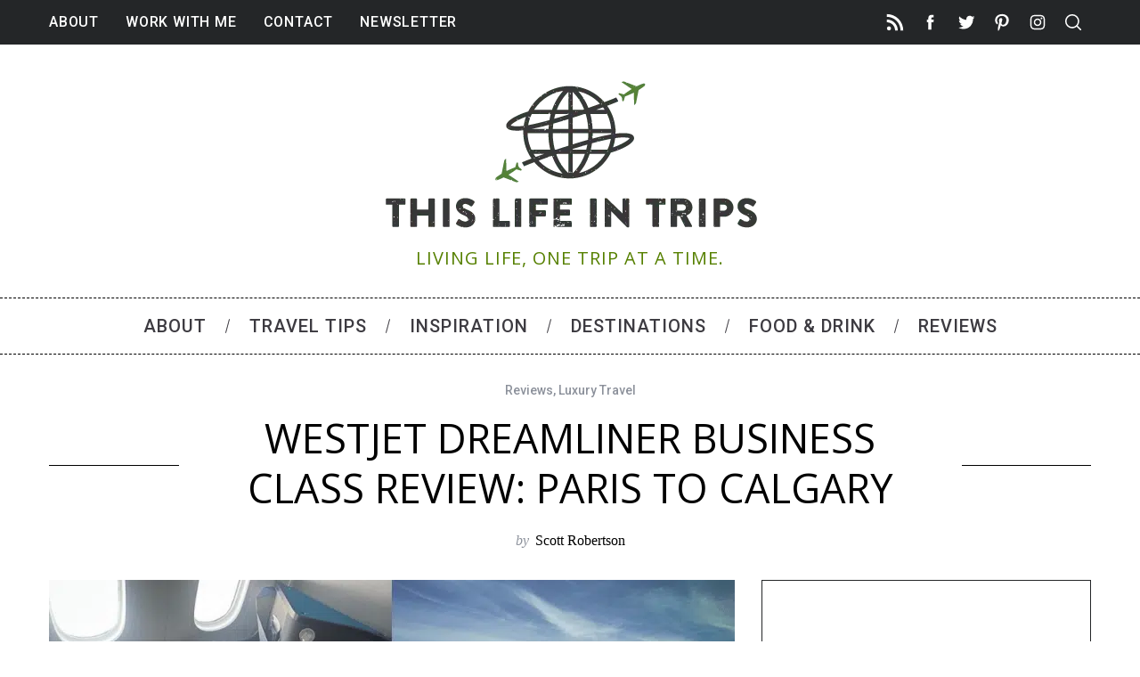

--- FILE ---
content_type: text/html; charset=UTF-8
request_url: https://www.thislifeintrips.com/westjet-dreamliner-business-class-review-paris-to-calgary/
body_size: 57159
content:

<!doctype html>

<html lang="en-US" prefix="og: https://ogp.me/ns#">

<head><meta charset="UTF-8"><script>if(navigator.userAgent.match(/MSIE|Internet Explorer/i)||navigator.userAgent.match(/Trident\/7\..*?rv:11/i)){var href=document.location.href;if(!href.match(/[?&]nowprocket/)){if(href.indexOf("?")==-1){if(href.indexOf("#")==-1){document.location.href=href+"?nowprocket=1"}else{document.location.href=href.replace("#","?nowprocket=1#")}}else{if(href.indexOf("#")==-1){document.location.href=href+"&nowprocket=1"}else{document.location.href=href.replace("#","&nowprocket=1#")}}}}</script><script>(()=>{class RocketLazyLoadScripts{constructor(){this.v="2.0.4",this.userEvents=["keydown","keyup","mousedown","mouseup","mousemove","mouseover","mouseout","touchmove","touchstart","touchend","touchcancel","wheel","click","dblclick","input"],this.attributeEvents=["onblur","onclick","oncontextmenu","ondblclick","onfocus","onmousedown","onmouseenter","onmouseleave","onmousemove","onmouseout","onmouseover","onmouseup","onmousewheel","onscroll","onsubmit"]}async t(){this.i(),this.o(),/iP(ad|hone)/.test(navigator.userAgent)&&this.h(),this.u(),this.l(this),this.m(),this.k(this),this.p(this),this._(),await Promise.all([this.R(),this.L()]),this.lastBreath=Date.now(),this.S(this),this.P(),this.D(),this.O(),this.M(),await this.C(this.delayedScripts.normal),await this.C(this.delayedScripts.defer),await this.C(this.delayedScripts.async),await this.T(),await this.F(),await this.j(),await this.A(),window.dispatchEvent(new Event("rocket-allScriptsLoaded")),this.everythingLoaded=!0,this.lastTouchEnd&&await new Promise(t=>setTimeout(t,500-Date.now()+this.lastTouchEnd)),this.I(),this.H(),this.U(),this.W()}i(){this.CSPIssue=sessionStorage.getItem("rocketCSPIssue"),document.addEventListener("securitypolicyviolation",t=>{this.CSPIssue||"script-src-elem"!==t.violatedDirective||"data"!==t.blockedURI||(this.CSPIssue=!0,sessionStorage.setItem("rocketCSPIssue",!0))},{isRocket:!0})}o(){window.addEventListener("pageshow",t=>{this.persisted=t.persisted,this.realWindowLoadedFired=!0},{isRocket:!0}),window.addEventListener("pagehide",()=>{this.onFirstUserAction=null},{isRocket:!0})}h(){let t;function e(e){t=e}window.addEventListener("touchstart",e,{isRocket:!0}),window.addEventListener("touchend",function i(o){o.changedTouches[0]&&t.changedTouches[0]&&Math.abs(o.changedTouches[0].pageX-t.changedTouches[0].pageX)<10&&Math.abs(o.changedTouches[0].pageY-t.changedTouches[0].pageY)<10&&o.timeStamp-t.timeStamp<200&&(window.removeEventListener("touchstart",e,{isRocket:!0}),window.removeEventListener("touchend",i,{isRocket:!0}),"INPUT"===o.target.tagName&&"text"===o.target.type||(o.target.dispatchEvent(new TouchEvent("touchend",{target:o.target,bubbles:!0})),o.target.dispatchEvent(new MouseEvent("mouseover",{target:o.target,bubbles:!0})),o.target.dispatchEvent(new PointerEvent("click",{target:o.target,bubbles:!0,cancelable:!0,detail:1,clientX:o.changedTouches[0].clientX,clientY:o.changedTouches[0].clientY})),event.preventDefault()))},{isRocket:!0})}q(t){this.userActionTriggered||("mousemove"!==t.type||this.firstMousemoveIgnored?"keyup"===t.type||"mouseover"===t.type||"mouseout"===t.type||(this.userActionTriggered=!0,this.onFirstUserAction&&this.onFirstUserAction()):this.firstMousemoveIgnored=!0),"click"===t.type&&t.preventDefault(),t.stopPropagation(),t.stopImmediatePropagation(),"touchstart"===this.lastEvent&&"touchend"===t.type&&(this.lastTouchEnd=Date.now()),"click"===t.type&&(this.lastTouchEnd=0),this.lastEvent=t.type,t.composedPath&&t.composedPath()[0].getRootNode()instanceof ShadowRoot&&(t.rocketTarget=t.composedPath()[0]),this.savedUserEvents.push(t)}u(){this.savedUserEvents=[],this.userEventHandler=this.q.bind(this),this.userEvents.forEach(t=>window.addEventListener(t,this.userEventHandler,{passive:!1,isRocket:!0})),document.addEventListener("visibilitychange",this.userEventHandler,{isRocket:!0})}U(){this.userEvents.forEach(t=>window.removeEventListener(t,this.userEventHandler,{passive:!1,isRocket:!0})),document.removeEventListener("visibilitychange",this.userEventHandler,{isRocket:!0}),this.savedUserEvents.forEach(t=>{(t.rocketTarget||t.target).dispatchEvent(new window[t.constructor.name](t.type,t))})}m(){const t="return false",e=Array.from(this.attributeEvents,t=>"data-rocket-"+t),i="["+this.attributeEvents.join("],[")+"]",o="[data-rocket-"+this.attributeEvents.join("],[data-rocket-")+"]",s=(e,i,o)=>{o&&o!==t&&(e.setAttribute("data-rocket-"+i,o),e["rocket"+i]=new Function("event",o),e.setAttribute(i,t))};new MutationObserver(t=>{for(const n of t)"attributes"===n.type&&(n.attributeName.startsWith("data-rocket-")||this.everythingLoaded?n.attributeName.startsWith("data-rocket-")&&this.everythingLoaded&&this.N(n.target,n.attributeName.substring(12)):s(n.target,n.attributeName,n.target.getAttribute(n.attributeName))),"childList"===n.type&&n.addedNodes.forEach(t=>{if(t.nodeType===Node.ELEMENT_NODE)if(this.everythingLoaded)for(const i of[t,...t.querySelectorAll(o)])for(const t of i.getAttributeNames())e.includes(t)&&this.N(i,t.substring(12));else for(const e of[t,...t.querySelectorAll(i)])for(const t of e.getAttributeNames())this.attributeEvents.includes(t)&&s(e,t,e.getAttribute(t))})}).observe(document,{subtree:!0,childList:!0,attributeFilter:[...this.attributeEvents,...e]})}I(){this.attributeEvents.forEach(t=>{document.querySelectorAll("[data-rocket-"+t+"]").forEach(e=>{this.N(e,t)})})}N(t,e){const i=t.getAttribute("data-rocket-"+e);i&&(t.setAttribute(e,i),t.removeAttribute("data-rocket-"+e))}k(t){Object.defineProperty(HTMLElement.prototype,"onclick",{get(){return this.rocketonclick||null},set(e){this.rocketonclick=e,this.setAttribute(t.everythingLoaded?"onclick":"data-rocket-onclick","this.rocketonclick(event)")}})}S(t){function e(e,i){let o=e[i];e[i]=null,Object.defineProperty(e,i,{get:()=>o,set(s){t.everythingLoaded?o=s:e["rocket"+i]=o=s}})}e(document,"onreadystatechange"),e(window,"onload"),e(window,"onpageshow");try{Object.defineProperty(document,"readyState",{get:()=>t.rocketReadyState,set(e){t.rocketReadyState=e},configurable:!0}),document.readyState="loading"}catch(t){console.log("WPRocket DJE readyState conflict, bypassing")}}l(t){this.originalAddEventListener=EventTarget.prototype.addEventListener,this.originalRemoveEventListener=EventTarget.prototype.removeEventListener,this.savedEventListeners=[],EventTarget.prototype.addEventListener=function(e,i,o){o&&o.isRocket||!t.B(e,this)&&!t.userEvents.includes(e)||t.B(e,this)&&!t.userActionTriggered||e.startsWith("rocket-")||t.everythingLoaded?t.originalAddEventListener.call(this,e,i,o):(t.savedEventListeners.push({target:this,remove:!1,type:e,func:i,options:o}),"mouseenter"!==e&&"mouseleave"!==e||t.originalAddEventListener.call(this,e,t.savedUserEvents.push,o))},EventTarget.prototype.removeEventListener=function(e,i,o){o&&o.isRocket||!t.B(e,this)&&!t.userEvents.includes(e)||t.B(e,this)&&!t.userActionTriggered||e.startsWith("rocket-")||t.everythingLoaded?t.originalRemoveEventListener.call(this,e,i,o):t.savedEventListeners.push({target:this,remove:!0,type:e,func:i,options:o})}}J(t,e){this.savedEventListeners=this.savedEventListeners.filter(i=>{let o=i.type,s=i.target||window;return e!==o||t!==s||(this.B(o,s)&&(i.type="rocket-"+o),this.$(i),!1)})}H(){EventTarget.prototype.addEventListener=this.originalAddEventListener,EventTarget.prototype.removeEventListener=this.originalRemoveEventListener,this.savedEventListeners.forEach(t=>this.$(t))}$(t){t.remove?this.originalRemoveEventListener.call(t.target,t.type,t.func,t.options):this.originalAddEventListener.call(t.target,t.type,t.func,t.options)}p(t){let e;function i(e){return t.everythingLoaded?e:e.split(" ").map(t=>"load"===t||t.startsWith("load.")?"rocket-jquery-load":t).join(" ")}function o(o){function s(e){const s=o.fn[e];o.fn[e]=o.fn.init.prototype[e]=function(){return this[0]===window&&t.userActionTriggered&&("string"==typeof arguments[0]||arguments[0]instanceof String?arguments[0]=i(arguments[0]):"object"==typeof arguments[0]&&Object.keys(arguments[0]).forEach(t=>{const e=arguments[0][t];delete arguments[0][t],arguments[0][i(t)]=e})),s.apply(this,arguments),this}}if(o&&o.fn&&!t.allJQueries.includes(o)){const e={DOMContentLoaded:[],"rocket-DOMContentLoaded":[]};for(const t in e)document.addEventListener(t,()=>{e[t].forEach(t=>t())},{isRocket:!0});o.fn.ready=o.fn.init.prototype.ready=function(i){function s(){parseInt(o.fn.jquery)>2?setTimeout(()=>i.bind(document)(o)):i.bind(document)(o)}return"function"==typeof i&&(t.realDomReadyFired?!t.userActionTriggered||t.fauxDomReadyFired?s():e["rocket-DOMContentLoaded"].push(s):e.DOMContentLoaded.push(s)),o([])},s("on"),s("one"),s("off"),t.allJQueries.push(o)}e=o}t.allJQueries=[],o(window.jQuery),Object.defineProperty(window,"jQuery",{get:()=>e,set(t){o(t)}})}P(){const t=new Map;document.write=document.writeln=function(e){const i=document.currentScript,o=document.createRange(),s=i.parentElement;let n=t.get(i);void 0===n&&(n=i.nextSibling,t.set(i,n));const c=document.createDocumentFragment();o.setStart(c,0),c.appendChild(o.createContextualFragment(e)),s.insertBefore(c,n)}}async R(){return new Promise(t=>{this.userActionTriggered?t():this.onFirstUserAction=t})}async L(){return new Promise(t=>{document.addEventListener("DOMContentLoaded",()=>{this.realDomReadyFired=!0,t()},{isRocket:!0})})}async j(){return this.realWindowLoadedFired?Promise.resolve():new Promise(t=>{window.addEventListener("load",t,{isRocket:!0})})}M(){this.pendingScripts=[];this.scriptsMutationObserver=new MutationObserver(t=>{for(const e of t)e.addedNodes.forEach(t=>{"SCRIPT"!==t.tagName||t.noModule||t.isWPRocket||this.pendingScripts.push({script:t,promise:new Promise(e=>{const i=()=>{const i=this.pendingScripts.findIndex(e=>e.script===t);i>=0&&this.pendingScripts.splice(i,1),e()};t.addEventListener("load",i,{isRocket:!0}),t.addEventListener("error",i,{isRocket:!0}),setTimeout(i,1e3)})})})}),this.scriptsMutationObserver.observe(document,{childList:!0,subtree:!0})}async F(){await this.X(),this.pendingScripts.length?(await this.pendingScripts[0].promise,await this.F()):this.scriptsMutationObserver.disconnect()}D(){this.delayedScripts={normal:[],async:[],defer:[]},document.querySelectorAll("script[type$=rocketlazyloadscript]").forEach(t=>{t.hasAttribute("data-rocket-src")?t.hasAttribute("async")&&!1!==t.async?this.delayedScripts.async.push(t):t.hasAttribute("defer")&&!1!==t.defer||"module"===t.getAttribute("data-rocket-type")?this.delayedScripts.defer.push(t):this.delayedScripts.normal.push(t):this.delayedScripts.normal.push(t)})}async _(){await this.L();let t=[];document.querySelectorAll("script[type$=rocketlazyloadscript][data-rocket-src]").forEach(e=>{let i=e.getAttribute("data-rocket-src");if(i&&!i.startsWith("data:")){i.startsWith("//")&&(i=location.protocol+i);try{const o=new URL(i).origin;o!==location.origin&&t.push({src:o,crossOrigin:e.crossOrigin||"module"===e.getAttribute("data-rocket-type")})}catch(t){}}}),t=[...new Map(t.map(t=>[JSON.stringify(t),t])).values()],this.Y(t,"preconnect")}async G(t){if(await this.K(),!0!==t.noModule||!("noModule"in HTMLScriptElement.prototype))return new Promise(e=>{let i;function o(){(i||t).setAttribute("data-rocket-status","executed"),e()}try{if(navigator.userAgent.includes("Firefox/")||""===navigator.vendor||this.CSPIssue)i=document.createElement("script"),[...t.attributes].forEach(t=>{let e=t.nodeName;"type"!==e&&("data-rocket-type"===e&&(e="type"),"data-rocket-src"===e&&(e="src"),i.setAttribute(e,t.nodeValue))}),t.text&&(i.text=t.text),t.nonce&&(i.nonce=t.nonce),i.hasAttribute("src")?(i.addEventListener("load",o,{isRocket:!0}),i.addEventListener("error",()=>{i.setAttribute("data-rocket-status","failed-network"),e()},{isRocket:!0}),setTimeout(()=>{i.isConnected||e()},1)):(i.text=t.text,o()),i.isWPRocket=!0,t.parentNode.replaceChild(i,t);else{const i=t.getAttribute("data-rocket-type"),s=t.getAttribute("data-rocket-src");i?(t.type=i,t.removeAttribute("data-rocket-type")):t.removeAttribute("type"),t.addEventListener("load",o,{isRocket:!0}),t.addEventListener("error",i=>{this.CSPIssue&&i.target.src.startsWith("data:")?(console.log("WPRocket: CSP fallback activated"),t.removeAttribute("src"),this.G(t).then(e)):(t.setAttribute("data-rocket-status","failed-network"),e())},{isRocket:!0}),s?(t.fetchPriority="high",t.removeAttribute("data-rocket-src"),t.src=s):t.src="data:text/javascript;base64,"+window.btoa(unescape(encodeURIComponent(t.text)))}}catch(i){t.setAttribute("data-rocket-status","failed-transform"),e()}});t.setAttribute("data-rocket-status","skipped")}async C(t){const e=t.shift();return e?(e.isConnected&&await this.G(e),this.C(t)):Promise.resolve()}O(){this.Y([...this.delayedScripts.normal,...this.delayedScripts.defer,...this.delayedScripts.async],"preload")}Y(t,e){this.trash=this.trash||[];let i=!0;var o=document.createDocumentFragment();t.forEach(t=>{const s=t.getAttribute&&t.getAttribute("data-rocket-src")||t.src;if(s&&!s.startsWith("data:")){const n=document.createElement("link");n.href=s,n.rel=e,"preconnect"!==e&&(n.as="script",n.fetchPriority=i?"high":"low"),t.getAttribute&&"module"===t.getAttribute("data-rocket-type")&&(n.crossOrigin=!0),t.crossOrigin&&(n.crossOrigin=t.crossOrigin),t.integrity&&(n.integrity=t.integrity),t.nonce&&(n.nonce=t.nonce),o.appendChild(n),this.trash.push(n),i=!1}}),document.head.appendChild(o)}W(){this.trash.forEach(t=>t.remove())}async T(){try{document.readyState="interactive"}catch(t){}this.fauxDomReadyFired=!0;try{await this.K(),this.J(document,"readystatechange"),document.dispatchEvent(new Event("rocket-readystatechange")),await this.K(),document.rocketonreadystatechange&&document.rocketonreadystatechange(),await this.K(),this.J(document,"DOMContentLoaded"),document.dispatchEvent(new Event("rocket-DOMContentLoaded")),await this.K(),this.J(window,"DOMContentLoaded"),window.dispatchEvent(new Event("rocket-DOMContentLoaded"))}catch(t){console.error(t)}}async A(){try{document.readyState="complete"}catch(t){}try{await this.K(),this.J(document,"readystatechange"),document.dispatchEvent(new Event("rocket-readystatechange")),await this.K(),document.rocketonreadystatechange&&document.rocketonreadystatechange(),await this.K(),this.J(window,"load"),window.dispatchEvent(new Event("rocket-load")),await this.K(),window.rocketonload&&window.rocketonload(),await this.K(),this.allJQueries.forEach(t=>t(window).trigger("rocket-jquery-load")),await this.K(),this.J(window,"pageshow");const t=new Event("rocket-pageshow");t.persisted=this.persisted,window.dispatchEvent(t),await this.K(),window.rocketonpageshow&&window.rocketonpageshow({persisted:this.persisted})}catch(t){console.error(t)}}async K(){Date.now()-this.lastBreath>45&&(await this.X(),this.lastBreath=Date.now())}async X(){return document.hidden?new Promise(t=>setTimeout(t)):new Promise(t=>requestAnimationFrame(t))}B(t,e){return e===document&&"readystatechange"===t||(e===document&&"DOMContentLoaded"===t||(e===window&&"DOMContentLoaded"===t||(e===window&&"load"===t||e===window&&"pageshow"===t)))}static run(){(new RocketLazyLoadScripts).t()}}RocketLazyLoadScripts.run()})();</script>

    

    <meta name="viewport" content="width=device-width, minimum-scale=1">

    <meta name="theme-color" content="#000000">

    <link rel="profile" href="https://gmpg.org/xfn/11">
    <link data-minify="1" rel="stylesheet" type="text/css" href="https://www.thislifeintrips.com/wp-content/cache/min/1/d/smart-banner/smart-app-banner.css?ver=1769027792"/>
    <style type="text/css">
@font-face {
	font-family: 'socialfans';
	src: url('https://www.thislifeintrips.com/wp-content/plugins/socialfans-counter/assets/font/socialfans.eot?v=5.0.2');
	src: url('https://www.thislifeintrips.com/wp-content/plugins/socialfans-counter/assets/font/socialfans.eot?v=5.0.2#iefix') format('embedded-opentype'),
	url('https://www.thislifeintrips.com/wp-content/plugins/socialfans-counter/assets/font/socialfans.woff?v=5.0.2') format('woff'),
	url('https://www.thislifeintrips.com/wp-content/plugins/socialfans-counter/assets/font/socialfans.ttf?v=5.0.2') format('truetype'),
	url('https://www.thislifeintrips.com/wp-content/plugins/socialfans-counter/assets/font/socialfans.svg?v=5.0.2') format('svg');
	font-weight: normal;
	font-style: normal;
}
</style>
<style type="text/css">
@font-face {
	font-family: 'fontawesome';
	src: url('https://www.thislifeintrips.com/wp-content/plugins/socialfans-counter/assets/font/fontawesome.eot?v=5.0.2');
	src: url('https://www.thislifeintrips.com/wp-content/plugins/socialfans-counter/assets/font/fontawesome.eot?v=5.0.2#iefix') format('embedded-opentype'),
	url('https://www.thislifeintrips.com/wp-content/plugins/socialfans-counter/assets/font/fontawesome.woff?v=5.0.2') format('woff'),
	url('https://www.thislifeintrips.com/wp-content/plugins/socialfans-counter/assets/font/fontawesome.woff2?v=5.0.2') format('woff2'),
	url('https://www.thislifeintrips.com/wp-content/plugins/socialfans-counter/assets/font/fontawesome.ttf?v=5.0.2') format('truetype'),
	url('https://www.thislifeintrips.com/wp-content/plugins/socialfans-counter/assets/font/fontawesome.svg?v=5.0.2') format('svg');
	font-weight: normal;
	font-style: normal;
}
</style>

<!-- Social Warfare v4.5.6 https://warfareplugins.com - BEGINNING OF OUTPUT -->
<meta property="og:description" content="Westjet Dreamliner Business Class - Solid Value, but fix your Paris problems. After two years of working almost every single day in the land">
<meta property="og:title" content="WestJet Dreamliner Business Class Review: Paris to Calgary￼">
<meta property="og:image" content="https://www.thislifeintrips.com/wp-content/uploads/2022/05/WestJet-Dreamliner-Business-Class-Review-FB.png">
<meta property="fb:app_id" content="529576650555031">
<meta property="og:type" content="article">
<meta property="og:url" content="https://www.thislifeintrips.com/westjet-dreamliner-business-class-review-paris-to-calgary/">
<meta property="og:site_name" content="This Life in Trips">
<meta property="article:published_time" content="2022-05-14T13:11:47-07:00">
<meta property="article:modified_time" content="2025-03-14T16:16:24-07:00">
<meta property="og:updated_time" content="2025-03-14T16:16:24-07:00">
<meta name="twitter:title" content="WestJet Dreamliner Business Class Review: Paris to Calgary￼">
<meta name="twitter:description" content="Westjet Dreamliner Business Class - Solid Value, but fix your Paris problems. After two years of working almost every single day in the land">
<meta name="twitter:image" content="https://www.thislifeintrips.com/wp-content/uploads/2022/05/WestJet-Dreamliner-Business-Class-Review-FB.png">
<meta name="twitter:site" content="@thislifeintrips">
<meta name="twitter:creator" content="@thislifeintrips">
<meta name="twitter:card" content="summary_large_image">
<style type="text/css"> html body .swp_social_panel.swp_individual_custom_color .nc_tweetContainer:not(.total_shares):hover a {color:white !important} html body .swp_social_panel.swp_individual_custom_color .nc_tweetContainer:not(.total_shares):hover { background-color:#5f656f!important; border:1px solid #5f656f!important; } html body .swp_other_custom_color_outlines:hover a {color:#5f656f } html body .swp_other_custom_color_outlines:hover .nc_tweetContainer { background-color: transparent ; border:1px solid #5f656f ; } </style><style>
	@font-face {
		font-family: "sw-icon-font";
		src:url("https://www.thislifeintrips.com/wp-content/plugins/social-warfare/assets/fonts/sw-icon-font.eot?ver=4.5.6");
		src:url("https://www.thislifeintrips.com/wp-content/plugins/social-warfare/assets/fonts/sw-icon-font.eot?ver=4.5.6#iefix") format("embedded-opentype"),
		url("https://www.thislifeintrips.com/wp-content/plugins/social-warfare/assets/fonts/sw-icon-font.woff?ver=4.5.6") format("woff"),
		url("https://www.thislifeintrips.com/wp-content/plugins/social-warfare/assets/fonts/sw-icon-font.ttf?ver=4.5.6") format("truetype"),
		url("https://www.thislifeintrips.com/wp-content/plugins/social-warfare/assets/fonts/sw-icon-font.svg?ver=4.5.6#1445203416") format("svg");
		font-weight: normal;
		font-style: normal;
		font-display:block;
	}
</style>
<!-- Social Warfare v4.5.6 https://warfareplugins.com - END OF OUTPUT -->


<!-- Search Engine Optimization by Rank Math PRO - https://rankmath.com/ -->
<title>WestJet Dreamliner Business Class Review: Paris to Calgary</title>
<link data-rocket-prefetch href="https://pagead2.googlesyndication.com" rel="dns-prefetch">
<link data-rocket-prefetch href="https://scripts.stay22.com" rel="dns-prefetch">
<link data-rocket-prefetch href="https://www.google-analytics.com" rel="dns-prefetch">
<link data-rocket-prefetch href="https://fonts.googleapis.com" rel="dns-prefetch">
<link data-rocket-prefetch href="https://www.googletagmanager.com" rel="dns-prefetch">
<link data-rocket-prefetch href="https://cdn.onesignal.com" rel="dns-prefetch">
<link data-rocket-prefetch href="https://tp.media" rel="dns-prefetch">
<link data-rocket-prefetch href="https://onesignal.com" rel="dns-prefetch">
<link data-rocket-prefetch href="https://www.ivisa.com" rel="dns-prefetch">
<link data-rocket-prefetch href="https://assets.pinterest.com" rel="dns-prefetch">
<link data-rocket-prefetch href="https://googleads.g.doubleclick.net" rel="dns-prefetch">
<link data-rocket-prefetch href="https://ep2.adtrafficquality.google" rel="dns-prefetch">
<link data-rocket-prefetch href="https://www.google.com" rel="dns-prefetch">
<link data-rocket-preload as="style" href="https://fonts.googleapis.com/css?family=Open%20Sans%7CRoboto%3A500%7COpen%20Sans&#038;subset=latin&#038;display=swap" rel="preload">
<link href="https://fonts.googleapis.com/css?family=Open%20Sans%7CRoboto%3A500%7COpen%20Sans&#038;subset=latin&#038;display=swap" media="print" onload="this.media=&#039;all&#039;" rel="stylesheet">
<noscript data-wpr-hosted-gf-parameters=""><link rel="stylesheet" href="https://fonts.googleapis.com/css?family=Open%20Sans%7CRoboto%3A500%7COpen%20Sans&#038;subset=latin&#038;display=swap"></noscript><link rel="preload" data-rocket-preload as="image" imagesrcset="https://www.thislifeintrips.com/wp-content/uploads/2022/05/WestJet-Dreamliner-Business-Class-Review-FB-770x645.png.webp 770w, https://www.thislifeintrips.com/wp-content/uploads/2022/05/WestJet-Dreamliner-Business-Class-Review-FB-300x251.png.webp 300w, https://www.thislifeintrips.com/wp-content/uploads/2022/05/WestJet-Dreamliner-Business-Class-Review-FB-768x644.png.webp 768w, https://www.thislifeintrips.com/wp-content/uploads/2022/05/WestJet-Dreamliner-Business-Class-Review-FB-370x310.png.webp 370w, https://www.thislifeintrips.com/wp-content/uploads/2022/05/WestJet-Dreamliner-Business-Class-Review-FB-570x478.png.webp 570w, https://www.thislifeintrips.com/wp-content/uploads/2022/05/WestJet-Dreamliner-Business-Class-Review-FB-692x580.png.webp 692w, https://www.thislifeintrips.com/wp-content/uploads/2022/05/WestJet-Dreamliner-Business-Class-Review-FB.png.webp 940w" imagesizes="(max-width: 770px) 100vw, 770px" fetchpriority="high">
<meta name="description" content="Curious what WestJet Dreamliner Business Class service is like? Check out this WestJet business class review between CGD &amp; YYC &amp; decide if it&#039;s worth it for you"/>
<meta name="robots" content="follow, index, max-snippet:-1, max-video-preview:-1, max-image-preview:large"/>
<link rel="canonical" href="https://www.thislifeintrips.com/westjet-dreamliner-business-class-review-paris-to-calgary/" />
<meta property="og:locale" content="en_US" />
<meta property="og:type" content="article" />
<meta property="og:title" content="WestJet Dreamliner Business Class Review: Paris to Calgary" />
<meta property="og:description" content="Curious what WestJet Dreamliner Business Class service is like? Check out this WestJet business class review between CGD &amp; YYC &amp; decide if it&#039;s worth it for you" />
<meta property="og:url" content="https://www.thislifeintrips.com/westjet-dreamliner-business-class-review-paris-to-calgary/" />
<meta property="og:site_name" content="This Life in Trips" />
<meta property="article:publisher" content="https://www.facebook.com/lifeintrips" />
<meta property="article:tag" content="business class" />
<meta property="article:tag" content="luxury travel" />
<meta property="article:tag" content="flight" />
<meta property="article:tag" content="flights" />
<meta property="article:section" content="Reviews" />
<meta property="og:updated_time" content="2025-03-14T16:16:24-07:00" />
<meta property="og:image" content="https://www.thislifeintrips.com/wp-content/uploads/2022/05/WestJet-Dreamliner-Business-Class-Review-FB.png" />
<meta property="og:image:secure_url" content="https://www.thislifeintrips.com/wp-content/uploads/2022/05/WestJet-Dreamliner-Business-Class-Review-FB.png" />
<meta property="og:image:width" content="940" />
<meta property="og:image:height" content="788" />
<meta property="og:image:alt" content="westjet dreamliner business class" />
<meta property="og:image:type" content="image/png" />
<meta property="article:published_time" content="2022-05-14T13:11:47-07:00" />
<meta property="article:modified_time" content="2025-03-14T16:16:24-07:00" />
<meta name="twitter:card" content="summary_large_image" />
<meta name="twitter:title" content="Westjet Dreamliner Business Class Review - Solid Value, but fix your Paris problems." />
<meta name="twitter:description" content="Curious what the @WestJet Dreamliner Business Class service is like? Check out this review between CGD and YYC and decide if it&#039;s worth the upgrade! #businessclass #travel" />
<meta name="twitter:site" content="@ThisLifeinTrips" />
<meta name="twitter:creator" content="@ThisLifeinTrips" />
<meta name="twitter:image" content="https://www.thislifeintrips.com/wp-content/uploads/2022/05/WestJet-Dreamliner-Business-Class-Review-FB.png" />
<meta name="twitter:label1" content="Written by" />
<meta name="twitter:data1" content="Scott Robertson" />
<meta name="twitter:label2" content="Time to read" />
<meta name="twitter:data2" content="11 minutes" />
<script type="application/ld+json" class="rank-math-schema-pro">{"@context":"https://schema.org","@graph":[{"@type":["Person","Organization"],"@id":"https://www.thislifeintrips.com/#person","name":"Shaun Robertson","sameAs":["https://www.facebook.com/lifeintrips","https://twitter.com/ThisLifeinTrips","https://instagram.com/lifeintrips/","https://www.pinterest.com/robertson1639/","https://www.youtube.com/channel/UCaejqZiHmT93nTQ_3gZ0A-A"],"logo":{"@type":"ImageObject","@id":"https://www.thislifeintrips.com/#logo","url":"https://www.thislifeintrips.com/wp-content/uploads/2015/07/LITlogo.png","contentUrl":"https://www.thislifeintrips.com/wp-content/uploads/2015/07/LITlogo.png","caption":"This Life in Trips","inLanguage":"en-US"},"image":{"@type":"ImageObject","@id":"https://www.thislifeintrips.com/#logo","url":"https://www.thislifeintrips.com/wp-content/uploads/2015/07/LITlogo.png","contentUrl":"https://www.thislifeintrips.com/wp-content/uploads/2015/07/LITlogo.png","caption":"This Life in Trips","inLanguage":"en-US"}},{"@type":"WebSite","@id":"https://www.thislifeintrips.com/#website","url":"https://www.thislifeintrips.com","name":"This Life in Trips","alternateName":"TLITs","publisher":{"@id":"https://www.thislifeintrips.com/#person"},"inLanguage":"en-US"},{"@type":"ImageObject","@id":"https://www.thislifeintrips.com/wp-content/uploads/2022/05/WestJet-Dreamliner-Business-Class-Review-FB.png","url":"https://www.thislifeintrips.com/wp-content/uploads/2022/05/WestJet-Dreamliner-Business-Class-Review-FB.png","width":"940","height":"788","inLanguage":"en-US"},{"@type":"BreadcrumbList","@id":"https://www.thislifeintrips.com/westjet-dreamliner-business-class-review-paris-to-calgary/#breadcrumb","itemListElement":[{"@type":"ListItem","position":"1","item":{"@id":"https://www.thislifeintrips.com","name":"Home"}},{"@type":"ListItem","position":"2","item":{"@id":"https://www.thislifeintrips.com/westjet-dreamliner-business-class-review-paris-to-calgary/","name":"WestJet Dreamliner Business Class Review: Paris to Calgary\ufffc"}}]},{"@type":"WebPage","@id":"https://www.thislifeintrips.com/westjet-dreamliner-business-class-review-paris-to-calgary/#webpage","url":"https://www.thislifeintrips.com/westjet-dreamliner-business-class-review-paris-to-calgary/","name":"WestJet Dreamliner Business Class Review: Paris to Calgary","datePublished":"2022-05-14T13:11:47-07:00","dateModified":"2025-03-14T16:16:24-07:00","isPartOf":{"@id":"https://www.thislifeintrips.com/#website"},"primaryImageOfPage":{"@id":"https://www.thislifeintrips.com/wp-content/uploads/2022/05/WestJet-Dreamliner-Business-Class-Review-FB.png"},"inLanguage":"en-US","breadcrumb":{"@id":"https://www.thislifeintrips.com/westjet-dreamliner-business-class-review-paris-to-calgary/#breadcrumb"}},{"@type":"Person","@id":"https://www.thislifeintrips.com/author/scottrobertson/","name":"Scott Robertson","description":"From Yellowknife, NWT. I travel both for work and for fun. Usually, I take one long trip a year of several weeks but try to fit in as many short adventures as my schedule allows or tack on a day or two to a work trip to see family or friends. I also have a small plane and use that to go on some adventures around the country or into the US, and if I can fly myself to a meeting for work even better. I\u2019m away from home about 90 nights of the year.","url":"https://www.thislifeintrips.com/author/scottrobertson/","image":{"@type":"ImageObject","@id":"https://www.thislifeintrips.com/wp-content/uploads/2022/04/7f58eaa3-97c0-458f-b648-c7c8263bffc9-2-150x150.jpg","url":"https://www.thislifeintrips.com/wp-content/uploads/2022/04/7f58eaa3-97c0-458f-b648-c7c8263bffc9-2-150x150.jpg","caption":"Scott Robertson","inLanguage":"en-US"}},{"@type":"BlogPosting","headline":"WestJet Dreamliner Business Class Review: Paris to Calgary","keywords":"westjet dreamliner business class,westjet business class,westjet business class review,dreamliner westjet,westjet 787 business class","datePublished":"2022-05-14T13:11:47-07:00","dateModified":"2025-03-14T16:16:24-07:00","author":{"@id":"https://www.thislifeintrips.com/author/scottrobertson/","name":"Scott Robertson"},"publisher":{"@id":"https://www.thislifeintrips.com/#person"},"description":"Curious what WestJet Dreamliner Business Class service is like? Check out this WestJet business class review between CGD &amp; YYC &amp; decide if it&#039;s worth it for you","name":"WestJet Dreamliner Business Class Review: Paris to Calgary","subjectOf":[{"@type":"FAQPage","mainEntity":[{"@type":"Question","url":"https://www.thislifeintrips.com/westjet-dreamliner-business-class-review-paris-to-calgary/#faq-question-1700189746374","name":"Does WestJet have Business Class?","acceptedAnswer":{"@type":"Answer","text":"Yes, WestJet offers a premium cabin known as the Business cabin, available exclusively on their Boeing 787-9 Dreamliner aircraft. This cabin is available for select destinations both within Canada and internationally. Passengers flying in WestJet's Business cabin on the Boeing 787 Dreamliner can expect a premium experience with private lie-flat seats in individual pods, luxurious blankets and pillows, Canadian-sourced amenity items including nourishing skincare products, and delectable meals. Whether travelling for business or leisure, this Business cabin ensures passengers arrive at their destination feeling refreshed and prepared for their adventure."}},{"@type":"Question","url":"https://www.thislifeintrips.com/westjet-dreamliner-business-class-review-paris-to-calgary/#faq-question-1700190164220","name":"Is WestJet premium the same as business?","acceptedAnswer":{"@type":"Answer","text":"WestJet's premium cabin, known as \"Premium,\" is not identical to their traditional Business Class found on other airlines. WestJet offers a premium cabin experience known as Premium, which provides enhanced services and amenities compared to their standard Economy Class. The Premium cabin offers extra legroom, wider seats with more recline, priority services such as priority check-in and boarding, complimentary premium meals and beverages, a greater baggage allowance, and other additional perks. However, it's important to note that WestJet does not have a separate, traditional Business Class cabin. The Premium cabin is their upgraded class, providing a higher level of comfort and service compared to Economy Class, but it may not include all the features typically associated with a traditional Business Class offered by other airlines. For the most up-to-date and detailed information about WestJet's Premium cabin and its offerings, it's recommended to visit WestJet's official website or contact their customer service directly."}}]}],"@id":"https://www.thislifeintrips.com/westjet-dreamliner-business-class-review-paris-to-calgary/#richSnippet","isPartOf":{"@id":"https://www.thislifeintrips.com/westjet-dreamliner-business-class-review-paris-to-calgary/#webpage"},"image":{"@id":"https://www.thislifeintrips.com/wp-content/uploads/2022/05/WestJet-Dreamliner-Business-Class-Review-FB.png"},"inLanguage":"en-US","mainEntityOfPage":{"@id":"https://www.thislifeintrips.com/westjet-dreamliner-business-class-review-paris-to-calgary/#webpage"}}]}</script>
<!-- /Rank Math WordPress SEO plugin -->

<link rel='dns-prefetch' href='//assets.pinterest.com' />
<link rel='dns-prefetch' href='//www.googletagmanager.com' />
<link rel='dns-prefetch' href='//fonts.googleapis.com' />
<link rel='dns-prefetch' href='//pagead2.googlesyndication.com' />
<link href='https://fonts.gstatic.com' crossorigin rel='preconnect' />
<link rel="alternate" type="application/rss+xml" title="This Life in Trips &raquo; Feed" href="https://www.thislifeintrips.com/feed/" />
<link rel="alternate" type="application/rss+xml" title="This Life in Trips &raquo; Comments Feed" href="https://www.thislifeintrips.com/comments/feed/" />
<link rel="alternate" type="application/rss+xml" title="This Life in Trips &raquo; WestJet Dreamliner Business Class Review: Paris to Calgary￼ Comments Feed" href="https://www.thislifeintrips.com/westjet-dreamliner-business-class-review-paris-to-calgary/feed/" />
<link rel="alternate" title="oEmbed (JSON)" type="application/json+oembed" href="https://www.thislifeintrips.com/wp-json/oembed/1.0/embed?url=https%3A%2F%2Fwww.thislifeintrips.com%2Fwestjet-dreamliner-business-class-review-paris-to-calgary%2F" />
<link rel="alternate" title="oEmbed (XML)" type="text/xml+oembed" href="https://www.thislifeintrips.com/wp-json/oembed/1.0/embed?url=https%3A%2F%2Fwww.thislifeintrips.com%2Fwestjet-dreamliner-business-class-review-paris-to-calgary%2F&#038;format=xml" />
<style id='wp-img-auto-sizes-contain-inline-css' type='text/css'>
img:is([sizes=auto i],[sizes^="auto," i]){contain-intrinsic-size:3000px 1500px}
/*# sourceURL=wp-img-auto-sizes-contain-inline-css */
</style>
<link data-minify="1" rel='stylesheet' id='social-warfare-block-css-css' href='https://www.thislifeintrips.com/wp-content/cache/min/1/wp-content/plugins/social-warfare/assets/js/post-editor/dist/blocks.style.build.css?ver=1769027792' type='text/css' media='all' />
<link rel='stylesheet' id='sb_instagram_styles-css' href='https://www.thislifeintrips.com/wp-content/plugins/instagram-feed-pro/css/sb-instagram.min.css?ver=5.4.1' type='text/css' media='all' />
<style id='wp-emoji-styles-inline-css' type='text/css'>

	img.wp-smiley, img.emoji {
		display: inline !important;
		border: none !important;
		box-shadow: none !important;
		height: 1em !important;
		width: 1em !important;
		margin: 0 0.07em !important;
		vertical-align: -0.1em !important;
		background: none !important;
		padding: 0 !important;
	}
/*# sourceURL=wp-emoji-styles-inline-css */
</style>
<style id='wp-block-library-inline-css' type='text/css'>
:root{--wp-block-synced-color:#7a00df;--wp-block-synced-color--rgb:122,0,223;--wp-bound-block-color:var(--wp-block-synced-color);--wp-editor-canvas-background:#ddd;--wp-admin-theme-color:#007cba;--wp-admin-theme-color--rgb:0,124,186;--wp-admin-theme-color-darker-10:#006ba1;--wp-admin-theme-color-darker-10--rgb:0,107,160.5;--wp-admin-theme-color-darker-20:#005a87;--wp-admin-theme-color-darker-20--rgb:0,90,135;--wp-admin-border-width-focus:2px}@media (min-resolution:192dpi){:root{--wp-admin-border-width-focus:1.5px}}.wp-element-button{cursor:pointer}:root .has-very-light-gray-background-color{background-color:#eee}:root .has-very-dark-gray-background-color{background-color:#313131}:root .has-very-light-gray-color{color:#eee}:root .has-very-dark-gray-color{color:#313131}:root .has-vivid-green-cyan-to-vivid-cyan-blue-gradient-background{background:linear-gradient(135deg,#00d084,#0693e3)}:root .has-purple-crush-gradient-background{background:linear-gradient(135deg,#34e2e4,#4721fb 50%,#ab1dfe)}:root .has-hazy-dawn-gradient-background{background:linear-gradient(135deg,#faaca8,#dad0ec)}:root .has-subdued-olive-gradient-background{background:linear-gradient(135deg,#fafae1,#67a671)}:root .has-atomic-cream-gradient-background{background:linear-gradient(135deg,#fdd79a,#004a59)}:root .has-nightshade-gradient-background{background:linear-gradient(135deg,#330968,#31cdcf)}:root .has-midnight-gradient-background{background:linear-gradient(135deg,#020381,#2874fc)}:root{--wp--preset--font-size--normal:16px;--wp--preset--font-size--huge:42px}.has-regular-font-size{font-size:1em}.has-larger-font-size{font-size:2.625em}.has-normal-font-size{font-size:var(--wp--preset--font-size--normal)}.has-huge-font-size{font-size:var(--wp--preset--font-size--huge)}.has-text-align-center{text-align:center}.has-text-align-left{text-align:left}.has-text-align-right{text-align:right}.has-fit-text{white-space:nowrap!important}#end-resizable-editor-section{display:none}.aligncenter{clear:both}.items-justified-left{justify-content:flex-start}.items-justified-center{justify-content:center}.items-justified-right{justify-content:flex-end}.items-justified-space-between{justify-content:space-between}.screen-reader-text{border:0;clip-path:inset(50%);height:1px;margin:-1px;overflow:hidden;padding:0;position:absolute;width:1px;word-wrap:normal!important}.screen-reader-text:focus{background-color:#ddd;clip-path:none;color:#444;display:block;font-size:1em;height:auto;left:5px;line-height:normal;padding:15px 23px 14px;text-decoration:none;top:5px;width:auto;z-index:100000}html :where(.has-border-color){border-style:solid}html :where([style*=border-top-color]){border-top-style:solid}html :where([style*=border-right-color]){border-right-style:solid}html :where([style*=border-bottom-color]){border-bottom-style:solid}html :where([style*=border-left-color]){border-left-style:solid}html :where([style*=border-width]){border-style:solid}html :where([style*=border-top-width]){border-top-style:solid}html :where([style*=border-right-width]){border-right-style:solid}html :where([style*=border-bottom-width]){border-bottom-style:solid}html :where([style*=border-left-width]){border-left-style:solid}html :where(img[class*=wp-image-]){height:auto;max-width:100%}:where(figure){margin:0 0 1em}html :where(.is-position-sticky){--wp-admin--admin-bar--position-offset:var(--wp-admin--admin-bar--height,0px)}@media screen and (max-width:600px){html :where(.is-position-sticky){--wp-admin--admin-bar--position-offset:0px}}

/*# sourceURL=wp-block-library-inline-css */
</style><style id='wp-block-gallery-inline-css' type='text/css'>
.blocks-gallery-grid:not(.has-nested-images),.wp-block-gallery:not(.has-nested-images){display:flex;flex-wrap:wrap;list-style-type:none;margin:0;padding:0}.blocks-gallery-grid:not(.has-nested-images) .blocks-gallery-image,.blocks-gallery-grid:not(.has-nested-images) .blocks-gallery-item,.wp-block-gallery:not(.has-nested-images) .blocks-gallery-image,.wp-block-gallery:not(.has-nested-images) .blocks-gallery-item{display:flex;flex-direction:column;flex-grow:1;justify-content:center;margin:0 1em 1em 0;position:relative;width:calc(50% - 1em)}.blocks-gallery-grid:not(.has-nested-images) .blocks-gallery-image:nth-of-type(2n),.blocks-gallery-grid:not(.has-nested-images) .blocks-gallery-item:nth-of-type(2n),.wp-block-gallery:not(.has-nested-images) .blocks-gallery-image:nth-of-type(2n),.wp-block-gallery:not(.has-nested-images) .blocks-gallery-item:nth-of-type(2n){margin-right:0}.blocks-gallery-grid:not(.has-nested-images) .blocks-gallery-image figure,.blocks-gallery-grid:not(.has-nested-images) .blocks-gallery-item figure,.wp-block-gallery:not(.has-nested-images) .blocks-gallery-image figure,.wp-block-gallery:not(.has-nested-images) .blocks-gallery-item figure{align-items:flex-end;display:flex;height:100%;justify-content:flex-start;margin:0}.blocks-gallery-grid:not(.has-nested-images) .blocks-gallery-image img,.blocks-gallery-grid:not(.has-nested-images) .blocks-gallery-item img,.wp-block-gallery:not(.has-nested-images) .blocks-gallery-image img,.wp-block-gallery:not(.has-nested-images) .blocks-gallery-item img{display:block;height:auto;max-width:100%;width:auto}.blocks-gallery-grid:not(.has-nested-images) .blocks-gallery-image figcaption,.blocks-gallery-grid:not(.has-nested-images) .blocks-gallery-item figcaption,.wp-block-gallery:not(.has-nested-images) .blocks-gallery-image figcaption,.wp-block-gallery:not(.has-nested-images) .blocks-gallery-item figcaption{background:linear-gradient(0deg,#000000b3,#0000004d 70%,#0000);bottom:0;box-sizing:border-box;color:#fff;font-size:.8em;margin:0;max-height:100%;overflow:auto;padding:3em .77em .7em;position:absolute;text-align:center;width:100%;z-index:2}.blocks-gallery-grid:not(.has-nested-images) .blocks-gallery-image figcaption img,.blocks-gallery-grid:not(.has-nested-images) .blocks-gallery-item figcaption img,.wp-block-gallery:not(.has-nested-images) .blocks-gallery-image figcaption img,.wp-block-gallery:not(.has-nested-images) .blocks-gallery-item figcaption img{display:inline}.blocks-gallery-grid:not(.has-nested-images) figcaption,.wp-block-gallery:not(.has-nested-images) figcaption{flex-grow:1}.blocks-gallery-grid:not(.has-nested-images).is-cropped .blocks-gallery-image a,.blocks-gallery-grid:not(.has-nested-images).is-cropped .blocks-gallery-image img,.blocks-gallery-grid:not(.has-nested-images).is-cropped .blocks-gallery-item a,.blocks-gallery-grid:not(.has-nested-images).is-cropped .blocks-gallery-item img,.wp-block-gallery:not(.has-nested-images).is-cropped .blocks-gallery-image a,.wp-block-gallery:not(.has-nested-images).is-cropped .blocks-gallery-image img,.wp-block-gallery:not(.has-nested-images).is-cropped .blocks-gallery-item a,.wp-block-gallery:not(.has-nested-images).is-cropped .blocks-gallery-item img{flex:1;height:100%;object-fit:cover;width:100%}.blocks-gallery-grid:not(.has-nested-images).columns-1 .blocks-gallery-image,.blocks-gallery-grid:not(.has-nested-images).columns-1 .blocks-gallery-item,.wp-block-gallery:not(.has-nested-images).columns-1 .blocks-gallery-image,.wp-block-gallery:not(.has-nested-images).columns-1 .blocks-gallery-item{margin-right:0;width:100%}@media (min-width:600px){.blocks-gallery-grid:not(.has-nested-images).columns-3 .blocks-gallery-image,.blocks-gallery-grid:not(.has-nested-images).columns-3 .blocks-gallery-item,.wp-block-gallery:not(.has-nested-images).columns-3 .blocks-gallery-image,.wp-block-gallery:not(.has-nested-images).columns-3 .blocks-gallery-item{margin-right:1em;width:calc(33.33333% - .66667em)}.blocks-gallery-grid:not(.has-nested-images).columns-4 .blocks-gallery-image,.blocks-gallery-grid:not(.has-nested-images).columns-4 .blocks-gallery-item,.wp-block-gallery:not(.has-nested-images).columns-4 .blocks-gallery-image,.wp-block-gallery:not(.has-nested-images).columns-4 .blocks-gallery-item{margin-right:1em;width:calc(25% - .75em)}.blocks-gallery-grid:not(.has-nested-images).columns-5 .blocks-gallery-image,.blocks-gallery-grid:not(.has-nested-images).columns-5 .blocks-gallery-item,.wp-block-gallery:not(.has-nested-images).columns-5 .blocks-gallery-image,.wp-block-gallery:not(.has-nested-images).columns-5 .blocks-gallery-item{margin-right:1em;width:calc(20% - .8em)}.blocks-gallery-grid:not(.has-nested-images).columns-6 .blocks-gallery-image,.blocks-gallery-grid:not(.has-nested-images).columns-6 .blocks-gallery-item,.wp-block-gallery:not(.has-nested-images).columns-6 .blocks-gallery-image,.wp-block-gallery:not(.has-nested-images).columns-6 .blocks-gallery-item{margin-right:1em;width:calc(16.66667% - .83333em)}.blocks-gallery-grid:not(.has-nested-images).columns-7 .blocks-gallery-image,.blocks-gallery-grid:not(.has-nested-images).columns-7 .blocks-gallery-item,.wp-block-gallery:not(.has-nested-images).columns-7 .blocks-gallery-image,.wp-block-gallery:not(.has-nested-images).columns-7 .blocks-gallery-item{margin-right:1em;width:calc(14.28571% - .85714em)}.blocks-gallery-grid:not(.has-nested-images).columns-8 .blocks-gallery-image,.blocks-gallery-grid:not(.has-nested-images).columns-8 .blocks-gallery-item,.wp-block-gallery:not(.has-nested-images).columns-8 .blocks-gallery-image,.wp-block-gallery:not(.has-nested-images).columns-8 .blocks-gallery-item{margin-right:1em;width:calc(12.5% - .875em)}.blocks-gallery-grid:not(.has-nested-images).columns-1 .blocks-gallery-image:nth-of-type(1n),.blocks-gallery-grid:not(.has-nested-images).columns-1 .blocks-gallery-item:nth-of-type(1n),.blocks-gallery-grid:not(.has-nested-images).columns-2 .blocks-gallery-image:nth-of-type(2n),.blocks-gallery-grid:not(.has-nested-images).columns-2 .blocks-gallery-item:nth-of-type(2n),.blocks-gallery-grid:not(.has-nested-images).columns-3 .blocks-gallery-image:nth-of-type(3n),.blocks-gallery-grid:not(.has-nested-images).columns-3 .blocks-gallery-item:nth-of-type(3n),.blocks-gallery-grid:not(.has-nested-images).columns-4 .blocks-gallery-image:nth-of-type(4n),.blocks-gallery-grid:not(.has-nested-images).columns-4 .blocks-gallery-item:nth-of-type(4n),.blocks-gallery-grid:not(.has-nested-images).columns-5 .blocks-gallery-image:nth-of-type(5n),.blocks-gallery-grid:not(.has-nested-images).columns-5 .blocks-gallery-item:nth-of-type(5n),.blocks-gallery-grid:not(.has-nested-images).columns-6 .blocks-gallery-image:nth-of-type(6n),.blocks-gallery-grid:not(.has-nested-images).columns-6 .blocks-gallery-item:nth-of-type(6n),.blocks-gallery-grid:not(.has-nested-images).columns-7 .blocks-gallery-image:nth-of-type(7n),.blocks-gallery-grid:not(.has-nested-images).columns-7 .blocks-gallery-item:nth-of-type(7n),.blocks-gallery-grid:not(.has-nested-images).columns-8 .blocks-gallery-image:nth-of-type(8n),.blocks-gallery-grid:not(.has-nested-images).columns-8 .blocks-gallery-item:nth-of-type(8n),.wp-block-gallery:not(.has-nested-images).columns-1 .blocks-gallery-image:nth-of-type(1n),.wp-block-gallery:not(.has-nested-images).columns-1 .blocks-gallery-item:nth-of-type(1n),.wp-block-gallery:not(.has-nested-images).columns-2 .blocks-gallery-image:nth-of-type(2n),.wp-block-gallery:not(.has-nested-images).columns-2 .blocks-gallery-item:nth-of-type(2n),.wp-block-gallery:not(.has-nested-images).columns-3 .blocks-gallery-image:nth-of-type(3n),.wp-block-gallery:not(.has-nested-images).columns-3 .blocks-gallery-item:nth-of-type(3n),.wp-block-gallery:not(.has-nested-images).columns-4 .blocks-gallery-image:nth-of-type(4n),.wp-block-gallery:not(.has-nested-images).columns-4 .blocks-gallery-item:nth-of-type(4n),.wp-block-gallery:not(.has-nested-images).columns-5 .blocks-gallery-image:nth-of-type(5n),.wp-block-gallery:not(.has-nested-images).columns-5 .blocks-gallery-item:nth-of-type(5n),.wp-block-gallery:not(.has-nested-images).columns-6 .blocks-gallery-image:nth-of-type(6n),.wp-block-gallery:not(.has-nested-images).columns-6 .blocks-gallery-item:nth-of-type(6n),.wp-block-gallery:not(.has-nested-images).columns-7 .blocks-gallery-image:nth-of-type(7n),.wp-block-gallery:not(.has-nested-images).columns-7 .blocks-gallery-item:nth-of-type(7n),.wp-block-gallery:not(.has-nested-images).columns-8 .blocks-gallery-image:nth-of-type(8n),.wp-block-gallery:not(.has-nested-images).columns-8 .blocks-gallery-item:nth-of-type(8n){margin-right:0}}.blocks-gallery-grid:not(.has-nested-images) .blocks-gallery-image:last-child,.blocks-gallery-grid:not(.has-nested-images) .blocks-gallery-item:last-child,.wp-block-gallery:not(.has-nested-images) .blocks-gallery-image:last-child,.wp-block-gallery:not(.has-nested-images) .blocks-gallery-item:last-child{margin-right:0}.blocks-gallery-grid:not(.has-nested-images).alignleft,.blocks-gallery-grid:not(.has-nested-images).alignright,.wp-block-gallery:not(.has-nested-images).alignleft,.wp-block-gallery:not(.has-nested-images).alignright{max-width:420px;width:100%}.blocks-gallery-grid:not(.has-nested-images).aligncenter .blocks-gallery-item figure,.wp-block-gallery:not(.has-nested-images).aligncenter .blocks-gallery-item figure{justify-content:center}.wp-block-gallery:not(.is-cropped) .blocks-gallery-item{align-self:flex-start}figure.wp-block-gallery.has-nested-images{align-items:normal}.wp-block-gallery.has-nested-images figure.wp-block-image:not(#individual-image){margin:0;width:calc(50% - var(--wp--style--unstable-gallery-gap, 16px)/2)}.wp-block-gallery.has-nested-images figure.wp-block-image{box-sizing:border-box;display:flex;flex-direction:column;flex-grow:1;justify-content:center;max-width:100%;position:relative}.wp-block-gallery.has-nested-images figure.wp-block-image>a,.wp-block-gallery.has-nested-images figure.wp-block-image>div{flex-direction:column;flex-grow:1;margin:0}.wp-block-gallery.has-nested-images figure.wp-block-image img{display:block;height:auto;max-width:100%!important;width:auto}.wp-block-gallery.has-nested-images figure.wp-block-image figcaption,.wp-block-gallery.has-nested-images figure.wp-block-image:has(figcaption):before{bottom:0;left:0;max-height:100%;position:absolute;right:0}.wp-block-gallery.has-nested-images figure.wp-block-image:has(figcaption):before{backdrop-filter:blur(3px);content:"";height:100%;-webkit-mask-image:linear-gradient(0deg,#000 20%,#0000);mask-image:linear-gradient(0deg,#000 20%,#0000);max-height:40%;pointer-events:none}.wp-block-gallery.has-nested-images figure.wp-block-image figcaption{box-sizing:border-box;color:#fff;font-size:13px;margin:0;overflow:auto;padding:1em;text-align:center;text-shadow:0 0 1.5px #000}.wp-block-gallery.has-nested-images figure.wp-block-image figcaption::-webkit-scrollbar{height:12px;width:12px}.wp-block-gallery.has-nested-images figure.wp-block-image figcaption::-webkit-scrollbar-track{background-color:initial}.wp-block-gallery.has-nested-images figure.wp-block-image figcaption::-webkit-scrollbar-thumb{background-clip:padding-box;background-color:initial;border:3px solid #0000;border-radius:8px}.wp-block-gallery.has-nested-images figure.wp-block-image figcaption:focus-within::-webkit-scrollbar-thumb,.wp-block-gallery.has-nested-images figure.wp-block-image figcaption:focus::-webkit-scrollbar-thumb,.wp-block-gallery.has-nested-images figure.wp-block-image figcaption:hover::-webkit-scrollbar-thumb{background-color:#fffc}.wp-block-gallery.has-nested-images figure.wp-block-image figcaption{scrollbar-color:#0000 #0000;scrollbar-gutter:stable both-edges;scrollbar-width:thin}.wp-block-gallery.has-nested-images figure.wp-block-image figcaption:focus,.wp-block-gallery.has-nested-images figure.wp-block-image figcaption:focus-within,.wp-block-gallery.has-nested-images figure.wp-block-image figcaption:hover{scrollbar-color:#fffc #0000}.wp-block-gallery.has-nested-images figure.wp-block-image figcaption{will-change:transform}@media (hover:none){.wp-block-gallery.has-nested-images figure.wp-block-image figcaption{scrollbar-color:#fffc #0000}}.wp-block-gallery.has-nested-images figure.wp-block-image figcaption{background:linear-gradient(0deg,#0006,#0000)}.wp-block-gallery.has-nested-images figure.wp-block-image figcaption img{display:inline}.wp-block-gallery.has-nested-images figure.wp-block-image figcaption a{color:inherit}.wp-block-gallery.has-nested-images figure.wp-block-image.has-custom-border img{box-sizing:border-box}.wp-block-gallery.has-nested-images figure.wp-block-image.has-custom-border>a,.wp-block-gallery.has-nested-images figure.wp-block-image.has-custom-border>div,.wp-block-gallery.has-nested-images figure.wp-block-image.is-style-rounded>a,.wp-block-gallery.has-nested-images figure.wp-block-image.is-style-rounded>div{flex:1 1 auto}.wp-block-gallery.has-nested-images figure.wp-block-image.has-custom-border figcaption,.wp-block-gallery.has-nested-images figure.wp-block-image.is-style-rounded figcaption{background:none;color:inherit;flex:initial;margin:0;padding:10px 10px 9px;position:relative;text-shadow:none}.wp-block-gallery.has-nested-images figure.wp-block-image.has-custom-border:before,.wp-block-gallery.has-nested-images figure.wp-block-image.is-style-rounded:before{content:none}.wp-block-gallery.has-nested-images figcaption{flex-basis:100%;flex-grow:1;text-align:center}.wp-block-gallery.has-nested-images:not(.is-cropped) figure.wp-block-image:not(#individual-image){margin-bottom:auto;margin-top:0}.wp-block-gallery.has-nested-images.is-cropped figure.wp-block-image:not(#individual-image){align-self:inherit}.wp-block-gallery.has-nested-images.is-cropped figure.wp-block-image:not(#individual-image)>a,.wp-block-gallery.has-nested-images.is-cropped figure.wp-block-image:not(#individual-image)>div:not(.components-drop-zone){display:flex}.wp-block-gallery.has-nested-images.is-cropped figure.wp-block-image:not(#individual-image) a,.wp-block-gallery.has-nested-images.is-cropped figure.wp-block-image:not(#individual-image) img{flex:1 0 0%;height:100%;object-fit:cover;width:100%}.wp-block-gallery.has-nested-images.columns-1 figure.wp-block-image:not(#individual-image){width:100%}@media (min-width:600px){.wp-block-gallery.has-nested-images.columns-3 figure.wp-block-image:not(#individual-image){width:calc(33.33333% - var(--wp--style--unstable-gallery-gap, 16px)*.66667)}.wp-block-gallery.has-nested-images.columns-4 figure.wp-block-image:not(#individual-image){width:calc(25% - var(--wp--style--unstable-gallery-gap, 16px)*.75)}.wp-block-gallery.has-nested-images.columns-5 figure.wp-block-image:not(#individual-image){width:calc(20% - var(--wp--style--unstable-gallery-gap, 16px)*.8)}.wp-block-gallery.has-nested-images.columns-6 figure.wp-block-image:not(#individual-image){width:calc(16.66667% - var(--wp--style--unstable-gallery-gap, 16px)*.83333)}.wp-block-gallery.has-nested-images.columns-7 figure.wp-block-image:not(#individual-image){width:calc(14.28571% - var(--wp--style--unstable-gallery-gap, 16px)*.85714)}.wp-block-gallery.has-nested-images.columns-8 figure.wp-block-image:not(#individual-image){width:calc(12.5% - var(--wp--style--unstable-gallery-gap, 16px)*.875)}.wp-block-gallery.has-nested-images.columns-default figure.wp-block-image:not(#individual-image){width:calc(33.33% - var(--wp--style--unstable-gallery-gap, 16px)*.66667)}.wp-block-gallery.has-nested-images.columns-default figure.wp-block-image:not(#individual-image):first-child:nth-last-child(2),.wp-block-gallery.has-nested-images.columns-default figure.wp-block-image:not(#individual-image):first-child:nth-last-child(2)~figure.wp-block-image:not(#individual-image){width:calc(50% - var(--wp--style--unstable-gallery-gap, 16px)*.5)}.wp-block-gallery.has-nested-images.columns-default figure.wp-block-image:not(#individual-image):first-child:last-child{width:100%}}.wp-block-gallery.has-nested-images.alignleft,.wp-block-gallery.has-nested-images.alignright{max-width:420px;width:100%}.wp-block-gallery.has-nested-images.aligncenter{justify-content:center}
/*# sourceURL=https://www.thislifeintrips.com/wp-includes/blocks/gallery/style.min.css */
</style>
<style id='wp-block-heading-inline-css' type='text/css'>
h1:where(.wp-block-heading).has-background,h2:where(.wp-block-heading).has-background,h3:where(.wp-block-heading).has-background,h4:where(.wp-block-heading).has-background,h5:where(.wp-block-heading).has-background,h6:where(.wp-block-heading).has-background{padding:1.25em 2.375em}h1.has-text-align-left[style*=writing-mode]:where([style*=vertical-lr]),h1.has-text-align-right[style*=writing-mode]:where([style*=vertical-rl]),h2.has-text-align-left[style*=writing-mode]:where([style*=vertical-lr]),h2.has-text-align-right[style*=writing-mode]:where([style*=vertical-rl]),h3.has-text-align-left[style*=writing-mode]:where([style*=vertical-lr]),h3.has-text-align-right[style*=writing-mode]:where([style*=vertical-rl]),h4.has-text-align-left[style*=writing-mode]:where([style*=vertical-lr]),h4.has-text-align-right[style*=writing-mode]:where([style*=vertical-rl]),h5.has-text-align-left[style*=writing-mode]:where([style*=vertical-lr]),h5.has-text-align-right[style*=writing-mode]:where([style*=vertical-rl]),h6.has-text-align-left[style*=writing-mode]:where([style*=vertical-lr]),h6.has-text-align-right[style*=writing-mode]:where([style*=vertical-rl]){rotate:180deg}
/*# sourceURL=https://www.thislifeintrips.com/wp-includes/blocks/heading/style.min.css */
</style>
<style id='wp-block-image-inline-css' type='text/css'>
.wp-block-image>a,.wp-block-image>figure>a{display:inline-block}.wp-block-image img{box-sizing:border-box;height:auto;max-width:100%;vertical-align:bottom}@media not (prefers-reduced-motion){.wp-block-image img.hide{visibility:hidden}.wp-block-image img.show{animation:show-content-image .4s}}.wp-block-image[style*=border-radius] img,.wp-block-image[style*=border-radius]>a{border-radius:inherit}.wp-block-image.has-custom-border img{box-sizing:border-box}.wp-block-image.aligncenter{text-align:center}.wp-block-image.alignfull>a,.wp-block-image.alignwide>a{width:100%}.wp-block-image.alignfull img,.wp-block-image.alignwide img{height:auto;width:100%}.wp-block-image .aligncenter,.wp-block-image .alignleft,.wp-block-image .alignright,.wp-block-image.aligncenter,.wp-block-image.alignleft,.wp-block-image.alignright{display:table}.wp-block-image .aligncenter>figcaption,.wp-block-image .alignleft>figcaption,.wp-block-image .alignright>figcaption,.wp-block-image.aligncenter>figcaption,.wp-block-image.alignleft>figcaption,.wp-block-image.alignright>figcaption{caption-side:bottom;display:table-caption}.wp-block-image .alignleft{float:left;margin:.5em 1em .5em 0}.wp-block-image .alignright{float:right;margin:.5em 0 .5em 1em}.wp-block-image .aligncenter{margin-left:auto;margin-right:auto}.wp-block-image :where(figcaption){margin-bottom:1em;margin-top:.5em}.wp-block-image.is-style-circle-mask img{border-radius:9999px}@supports ((-webkit-mask-image:none) or (mask-image:none)) or (-webkit-mask-image:none){.wp-block-image.is-style-circle-mask img{border-radius:0;-webkit-mask-image:url('data:image/svg+xml;utf8,<svg viewBox="0 0 100 100" xmlns="http://www.w3.org/2000/svg"><circle cx="50" cy="50" r="50"/></svg>');mask-image:url('data:image/svg+xml;utf8,<svg viewBox="0 0 100 100" xmlns="http://www.w3.org/2000/svg"><circle cx="50" cy="50" r="50"/></svg>');mask-mode:alpha;-webkit-mask-position:center;mask-position:center;-webkit-mask-repeat:no-repeat;mask-repeat:no-repeat;-webkit-mask-size:contain;mask-size:contain}}:root :where(.wp-block-image.is-style-rounded img,.wp-block-image .is-style-rounded img){border-radius:9999px}.wp-block-image figure{margin:0}.wp-lightbox-container{display:flex;flex-direction:column;position:relative}.wp-lightbox-container img{cursor:zoom-in}.wp-lightbox-container img:hover+button{opacity:1}.wp-lightbox-container button{align-items:center;backdrop-filter:blur(16px) saturate(180%);background-color:#5a5a5a40;border:none;border-radius:4px;cursor:zoom-in;display:flex;height:20px;justify-content:center;opacity:0;padding:0;position:absolute;right:16px;text-align:center;top:16px;width:20px;z-index:100}@media not (prefers-reduced-motion){.wp-lightbox-container button{transition:opacity .2s ease}}.wp-lightbox-container button:focus-visible{outline:3px auto #5a5a5a40;outline:3px auto -webkit-focus-ring-color;outline-offset:3px}.wp-lightbox-container button:hover{cursor:pointer;opacity:1}.wp-lightbox-container button:focus{opacity:1}.wp-lightbox-container button:focus,.wp-lightbox-container button:hover,.wp-lightbox-container button:not(:hover):not(:active):not(.has-background){background-color:#5a5a5a40;border:none}.wp-lightbox-overlay{box-sizing:border-box;cursor:zoom-out;height:100vh;left:0;overflow:hidden;position:fixed;top:0;visibility:hidden;width:100%;z-index:100000}.wp-lightbox-overlay .close-button{align-items:center;cursor:pointer;display:flex;justify-content:center;min-height:40px;min-width:40px;padding:0;position:absolute;right:calc(env(safe-area-inset-right) + 16px);top:calc(env(safe-area-inset-top) + 16px);z-index:5000000}.wp-lightbox-overlay .close-button:focus,.wp-lightbox-overlay .close-button:hover,.wp-lightbox-overlay .close-button:not(:hover):not(:active):not(.has-background){background:none;border:none}.wp-lightbox-overlay .lightbox-image-container{height:var(--wp--lightbox-container-height);left:50%;overflow:hidden;position:absolute;top:50%;transform:translate(-50%,-50%);transform-origin:top left;width:var(--wp--lightbox-container-width);z-index:9999999999}.wp-lightbox-overlay .wp-block-image{align-items:center;box-sizing:border-box;display:flex;height:100%;justify-content:center;margin:0;position:relative;transform-origin:0 0;width:100%;z-index:3000000}.wp-lightbox-overlay .wp-block-image img{height:var(--wp--lightbox-image-height);min-height:var(--wp--lightbox-image-height);min-width:var(--wp--lightbox-image-width);width:var(--wp--lightbox-image-width)}.wp-lightbox-overlay .wp-block-image figcaption{display:none}.wp-lightbox-overlay button{background:none;border:none}.wp-lightbox-overlay .scrim{background-color:#fff;height:100%;opacity:.9;position:absolute;width:100%;z-index:2000000}.wp-lightbox-overlay.active{visibility:visible}@media not (prefers-reduced-motion){.wp-lightbox-overlay.active{animation:turn-on-visibility .25s both}.wp-lightbox-overlay.active img{animation:turn-on-visibility .35s both}.wp-lightbox-overlay.show-closing-animation:not(.active){animation:turn-off-visibility .35s both}.wp-lightbox-overlay.show-closing-animation:not(.active) img{animation:turn-off-visibility .25s both}.wp-lightbox-overlay.zoom.active{animation:none;opacity:1;visibility:visible}.wp-lightbox-overlay.zoom.active .lightbox-image-container{animation:lightbox-zoom-in .4s}.wp-lightbox-overlay.zoom.active .lightbox-image-container img{animation:none}.wp-lightbox-overlay.zoom.active .scrim{animation:turn-on-visibility .4s forwards}.wp-lightbox-overlay.zoom.show-closing-animation:not(.active){animation:none}.wp-lightbox-overlay.zoom.show-closing-animation:not(.active) .lightbox-image-container{animation:lightbox-zoom-out .4s}.wp-lightbox-overlay.zoom.show-closing-animation:not(.active) .lightbox-image-container img{animation:none}.wp-lightbox-overlay.zoom.show-closing-animation:not(.active) .scrim{animation:turn-off-visibility .4s forwards}}@keyframes show-content-image{0%{visibility:hidden}99%{visibility:hidden}to{visibility:visible}}@keyframes turn-on-visibility{0%{opacity:0}to{opacity:1}}@keyframes turn-off-visibility{0%{opacity:1;visibility:visible}99%{opacity:0;visibility:visible}to{opacity:0;visibility:hidden}}@keyframes lightbox-zoom-in{0%{transform:translate(calc((-100vw + var(--wp--lightbox-scrollbar-width))/2 + var(--wp--lightbox-initial-left-position)),calc(-50vh + var(--wp--lightbox-initial-top-position))) scale(var(--wp--lightbox-scale))}to{transform:translate(-50%,-50%) scale(1)}}@keyframes lightbox-zoom-out{0%{transform:translate(-50%,-50%) scale(1);visibility:visible}99%{visibility:visible}to{transform:translate(calc((-100vw + var(--wp--lightbox-scrollbar-width))/2 + var(--wp--lightbox-initial-left-position)),calc(-50vh + var(--wp--lightbox-initial-top-position))) scale(var(--wp--lightbox-scale));visibility:hidden}}
/*# sourceURL=https://www.thislifeintrips.com/wp-includes/blocks/image/style.min.css */
</style>
<style id='wp-block-embed-inline-css' type='text/css'>
.wp-block-embed.alignleft,.wp-block-embed.alignright,.wp-block[data-align=left]>[data-type="core/embed"],.wp-block[data-align=right]>[data-type="core/embed"]{max-width:360px;width:100%}.wp-block-embed.alignleft .wp-block-embed__wrapper,.wp-block-embed.alignright .wp-block-embed__wrapper,.wp-block[data-align=left]>[data-type="core/embed"] .wp-block-embed__wrapper,.wp-block[data-align=right]>[data-type="core/embed"] .wp-block-embed__wrapper{min-width:280px}.wp-block-cover .wp-block-embed{min-height:240px;min-width:320px}.wp-block-embed{overflow-wrap:break-word}.wp-block-embed :where(figcaption){margin-bottom:1em;margin-top:.5em}.wp-block-embed iframe{max-width:100%}.wp-block-embed__wrapper{position:relative}.wp-embed-responsive .wp-has-aspect-ratio .wp-block-embed__wrapper:before{content:"";display:block;padding-top:50%}.wp-embed-responsive .wp-has-aspect-ratio iframe{bottom:0;height:100%;left:0;position:absolute;right:0;top:0;width:100%}.wp-embed-responsive .wp-embed-aspect-21-9 .wp-block-embed__wrapper:before{padding-top:42.85%}.wp-embed-responsive .wp-embed-aspect-18-9 .wp-block-embed__wrapper:before{padding-top:50%}.wp-embed-responsive .wp-embed-aspect-16-9 .wp-block-embed__wrapper:before{padding-top:56.25%}.wp-embed-responsive .wp-embed-aspect-4-3 .wp-block-embed__wrapper:before{padding-top:75%}.wp-embed-responsive .wp-embed-aspect-1-1 .wp-block-embed__wrapper:before{padding-top:100%}.wp-embed-responsive .wp-embed-aspect-9-16 .wp-block-embed__wrapper:before{padding-top:177.77%}.wp-embed-responsive .wp-embed-aspect-1-2 .wp-block-embed__wrapper:before{padding-top:200%}
/*# sourceURL=https://www.thislifeintrips.com/wp-includes/blocks/embed/style.min.css */
</style>
<style id='wp-block-paragraph-inline-css' type='text/css'>
.is-small-text{font-size:.875em}.is-regular-text{font-size:1em}.is-large-text{font-size:2.25em}.is-larger-text{font-size:3em}.has-drop-cap:not(:focus):first-letter{float:left;font-size:8.4em;font-style:normal;font-weight:100;line-height:.68;margin:.05em .1em 0 0;text-transform:uppercase}body.rtl .has-drop-cap:not(:focus):first-letter{float:none;margin-left:.1em}p.has-drop-cap.has-background{overflow:hidden}:root :where(p.has-background){padding:1.25em 2.375em}:where(p.has-text-color:not(.has-link-color)) a{color:inherit}p.has-text-align-left[style*="writing-mode:vertical-lr"],p.has-text-align-right[style*="writing-mode:vertical-rl"]{rotate:180deg}
/*# sourceURL=https://www.thislifeintrips.com/wp-includes/blocks/paragraph/style.min.css */
</style>
<style id='wp-block-separator-inline-css' type='text/css'>
@charset "UTF-8";.wp-block-separator{border:none;border-top:2px solid}:root :where(.wp-block-separator.is-style-dots){height:auto;line-height:1;text-align:center}:root :where(.wp-block-separator.is-style-dots):before{color:currentColor;content:"···";font-family:serif;font-size:1.5em;letter-spacing:2em;padding-left:2em}.wp-block-separator.is-style-dots{background:none!important;border:none!important}
/*# sourceURL=https://www.thislifeintrips.com/wp-includes/blocks/separator/style.min.css */
</style>
<style id='global-styles-inline-css' type='text/css'>
:root{--wp--preset--aspect-ratio--square: 1;--wp--preset--aspect-ratio--4-3: 4/3;--wp--preset--aspect-ratio--3-4: 3/4;--wp--preset--aspect-ratio--3-2: 3/2;--wp--preset--aspect-ratio--2-3: 2/3;--wp--preset--aspect-ratio--16-9: 16/9;--wp--preset--aspect-ratio--9-16: 9/16;--wp--preset--color--black: #000000;--wp--preset--color--cyan-bluish-gray: #abb8c3;--wp--preset--color--white: #ffffff;--wp--preset--color--pale-pink: #f78da7;--wp--preset--color--vivid-red: #cf2e2e;--wp--preset--color--luminous-vivid-orange: #ff6900;--wp--preset--color--luminous-vivid-amber: #fcb900;--wp--preset--color--light-green-cyan: #7bdcb5;--wp--preset--color--vivid-green-cyan: #00d084;--wp--preset--color--pale-cyan-blue: #8ed1fc;--wp--preset--color--vivid-cyan-blue: #0693e3;--wp--preset--color--vivid-purple: #9b51e0;--wp--preset--gradient--vivid-cyan-blue-to-vivid-purple: linear-gradient(135deg,rgb(6,147,227) 0%,rgb(155,81,224) 100%);--wp--preset--gradient--light-green-cyan-to-vivid-green-cyan: linear-gradient(135deg,rgb(122,220,180) 0%,rgb(0,208,130) 100%);--wp--preset--gradient--luminous-vivid-amber-to-luminous-vivid-orange: linear-gradient(135deg,rgb(252,185,0) 0%,rgb(255,105,0) 100%);--wp--preset--gradient--luminous-vivid-orange-to-vivid-red: linear-gradient(135deg,rgb(255,105,0) 0%,rgb(207,46,46) 100%);--wp--preset--gradient--very-light-gray-to-cyan-bluish-gray: linear-gradient(135deg,rgb(238,238,238) 0%,rgb(169,184,195) 100%);--wp--preset--gradient--cool-to-warm-spectrum: linear-gradient(135deg,rgb(74,234,220) 0%,rgb(151,120,209) 20%,rgb(207,42,186) 40%,rgb(238,44,130) 60%,rgb(251,105,98) 80%,rgb(254,248,76) 100%);--wp--preset--gradient--blush-light-purple: linear-gradient(135deg,rgb(255,206,236) 0%,rgb(152,150,240) 100%);--wp--preset--gradient--blush-bordeaux: linear-gradient(135deg,rgb(254,205,165) 0%,rgb(254,45,45) 50%,rgb(107,0,62) 100%);--wp--preset--gradient--luminous-dusk: linear-gradient(135deg,rgb(255,203,112) 0%,rgb(199,81,192) 50%,rgb(65,88,208) 100%);--wp--preset--gradient--pale-ocean: linear-gradient(135deg,rgb(255,245,203) 0%,rgb(182,227,212) 50%,rgb(51,167,181) 100%);--wp--preset--gradient--electric-grass: linear-gradient(135deg,rgb(202,248,128) 0%,rgb(113,206,126) 100%);--wp--preset--gradient--midnight: linear-gradient(135deg,rgb(2,3,129) 0%,rgb(40,116,252) 100%);--wp--preset--font-size--small: 13px;--wp--preset--font-size--medium: 20px;--wp--preset--font-size--large: 36px;--wp--preset--font-size--x-large: 42px;--wp--preset--spacing--20: 0.44rem;--wp--preset--spacing--30: 0.67rem;--wp--preset--spacing--40: 1rem;--wp--preset--spacing--50: 1.5rem;--wp--preset--spacing--60: 2.25rem;--wp--preset--spacing--70: 3.38rem;--wp--preset--spacing--80: 5.06rem;--wp--preset--shadow--natural: 6px 6px 9px rgba(0, 0, 0, 0.2);--wp--preset--shadow--deep: 12px 12px 50px rgba(0, 0, 0, 0.4);--wp--preset--shadow--sharp: 6px 6px 0px rgba(0, 0, 0, 0.2);--wp--preset--shadow--outlined: 6px 6px 0px -3px rgb(255, 255, 255), 6px 6px rgb(0, 0, 0);--wp--preset--shadow--crisp: 6px 6px 0px rgb(0, 0, 0);}:where(.is-layout-flex){gap: 0.5em;}:where(.is-layout-grid){gap: 0.5em;}body .is-layout-flex{display: flex;}.is-layout-flex{flex-wrap: wrap;align-items: center;}.is-layout-flex > :is(*, div){margin: 0;}body .is-layout-grid{display: grid;}.is-layout-grid > :is(*, div){margin: 0;}:where(.wp-block-columns.is-layout-flex){gap: 2em;}:where(.wp-block-columns.is-layout-grid){gap: 2em;}:where(.wp-block-post-template.is-layout-flex){gap: 1.25em;}:where(.wp-block-post-template.is-layout-grid){gap: 1.25em;}.has-black-color{color: var(--wp--preset--color--black) !important;}.has-cyan-bluish-gray-color{color: var(--wp--preset--color--cyan-bluish-gray) !important;}.has-white-color{color: var(--wp--preset--color--white) !important;}.has-pale-pink-color{color: var(--wp--preset--color--pale-pink) !important;}.has-vivid-red-color{color: var(--wp--preset--color--vivid-red) !important;}.has-luminous-vivid-orange-color{color: var(--wp--preset--color--luminous-vivid-orange) !important;}.has-luminous-vivid-amber-color{color: var(--wp--preset--color--luminous-vivid-amber) !important;}.has-light-green-cyan-color{color: var(--wp--preset--color--light-green-cyan) !important;}.has-vivid-green-cyan-color{color: var(--wp--preset--color--vivid-green-cyan) !important;}.has-pale-cyan-blue-color{color: var(--wp--preset--color--pale-cyan-blue) !important;}.has-vivid-cyan-blue-color{color: var(--wp--preset--color--vivid-cyan-blue) !important;}.has-vivid-purple-color{color: var(--wp--preset--color--vivid-purple) !important;}.has-black-background-color{background-color: var(--wp--preset--color--black) !important;}.has-cyan-bluish-gray-background-color{background-color: var(--wp--preset--color--cyan-bluish-gray) !important;}.has-white-background-color{background-color: var(--wp--preset--color--white) !important;}.has-pale-pink-background-color{background-color: var(--wp--preset--color--pale-pink) !important;}.has-vivid-red-background-color{background-color: var(--wp--preset--color--vivid-red) !important;}.has-luminous-vivid-orange-background-color{background-color: var(--wp--preset--color--luminous-vivid-orange) !important;}.has-luminous-vivid-amber-background-color{background-color: var(--wp--preset--color--luminous-vivid-amber) !important;}.has-light-green-cyan-background-color{background-color: var(--wp--preset--color--light-green-cyan) !important;}.has-vivid-green-cyan-background-color{background-color: var(--wp--preset--color--vivid-green-cyan) !important;}.has-pale-cyan-blue-background-color{background-color: var(--wp--preset--color--pale-cyan-blue) !important;}.has-vivid-cyan-blue-background-color{background-color: var(--wp--preset--color--vivid-cyan-blue) !important;}.has-vivid-purple-background-color{background-color: var(--wp--preset--color--vivid-purple) !important;}.has-black-border-color{border-color: var(--wp--preset--color--black) !important;}.has-cyan-bluish-gray-border-color{border-color: var(--wp--preset--color--cyan-bluish-gray) !important;}.has-white-border-color{border-color: var(--wp--preset--color--white) !important;}.has-pale-pink-border-color{border-color: var(--wp--preset--color--pale-pink) !important;}.has-vivid-red-border-color{border-color: var(--wp--preset--color--vivid-red) !important;}.has-luminous-vivid-orange-border-color{border-color: var(--wp--preset--color--luminous-vivid-orange) !important;}.has-luminous-vivid-amber-border-color{border-color: var(--wp--preset--color--luminous-vivid-amber) !important;}.has-light-green-cyan-border-color{border-color: var(--wp--preset--color--light-green-cyan) !important;}.has-vivid-green-cyan-border-color{border-color: var(--wp--preset--color--vivid-green-cyan) !important;}.has-pale-cyan-blue-border-color{border-color: var(--wp--preset--color--pale-cyan-blue) !important;}.has-vivid-cyan-blue-border-color{border-color: var(--wp--preset--color--vivid-cyan-blue) !important;}.has-vivid-purple-border-color{border-color: var(--wp--preset--color--vivid-purple) !important;}.has-vivid-cyan-blue-to-vivid-purple-gradient-background{background: var(--wp--preset--gradient--vivid-cyan-blue-to-vivid-purple) !important;}.has-light-green-cyan-to-vivid-green-cyan-gradient-background{background: var(--wp--preset--gradient--light-green-cyan-to-vivid-green-cyan) !important;}.has-luminous-vivid-amber-to-luminous-vivid-orange-gradient-background{background: var(--wp--preset--gradient--luminous-vivid-amber-to-luminous-vivid-orange) !important;}.has-luminous-vivid-orange-to-vivid-red-gradient-background{background: var(--wp--preset--gradient--luminous-vivid-orange-to-vivid-red) !important;}.has-very-light-gray-to-cyan-bluish-gray-gradient-background{background: var(--wp--preset--gradient--very-light-gray-to-cyan-bluish-gray) !important;}.has-cool-to-warm-spectrum-gradient-background{background: var(--wp--preset--gradient--cool-to-warm-spectrum) !important;}.has-blush-light-purple-gradient-background{background: var(--wp--preset--gradient--blush-light-purple) !important;}.has-blush-bordeaux-gradient-background{background: var(--wp--preset--gradient--blush-bordeaux) !important;}.has-luminous-dusk-gradient-background{background: var(--wp--preset--gradient--luminous-dusk) !important;}.has-pale-ocean-gradient-background{background: var(--wp--preset--gradient--pale-ocean) !important;}.has-electric-grass-gradient-background{background: var(--wp--preset--gradient--electric-grass) !important;}.has-midnight-gradient-background{background: var(--wp--preset--gradient--midnight) !important;}.has-small-font-size{font-size: var(--wp--preset--font-size--small) !important;}.has-medium-font-size{font-size: var(--wp--preset--font-size--medium) !important;}.has-large-font-size{font-size: var(--wp--preset--font-size--large) !important;}.has-x-large-font-size{font-size: var(--wp--preset--font-size--x-large) !important;}
/*# sourceURL=global-styles-inline-css */
</style>
<style id='core-block-supports-inline-css' type='text/css'>
.wp-block-gallery.wp-block-gallery-1{--wp--style--unstable-gallery-gap:var( --wp--style--gallery-gap-default, var( --gallery-block--gutter-size, var( --wp--style--block-gap, 0.5em ) ) );gap:var( --wp--style--gallery-gap-default, var( --gallery-block--gutter-size, var( --wp--style--block-gap, 0.5em ) ) );}.wp-block-gallery.wp-block-gallery-2{--wp--style--unstable-gallery-gap:var( --wp--style--gallery-gap-default, var( --gallery-block--gutter-size, var( --wp--style--block-gap, 0.5em ) ) );gap:var( --wp--style--gallery-gap-default, var( --gallery-block--gutter-size, var( --wp--style--block-gap, 0.5em ) ) );}.wp-block-gallery.wp-block-gallery-3{--wp--style--unstable-gallery-gap:var( --wp--style--gallery-gap-default, var( --gallery-block--gutter-size, var( --wp--style--block-gap, 0.5em ) ) );gap:var( --wp--style--gallery-gap-default, var( --gallery-block--gutter-size, var( --wp--style--block-gap, 0.5em ) ) );}.wp-block-gallery.wp-block-gallery-4{--wp--style--unstable-gallery-gap:var( --wp--style--gallery-gap-default, var( --gallery-block--gutter-size, var( --wp--style--block-gap, 0.5em ) ) );gap:var( --wp--style--gallery-gap-default, var( --gallery-block--gutter-size, var( --wp--style--block-gap, 0.5em ) ) );}.wp-block-gallery.wp-block-gallery-5{--wp--style--unstable-gallery-gap:var( --wp--style--gallery-gap-default, var( --gallery-block--gutter-size, var( --wp--style--block-gap, 0.5em ) ) );gap:var( --wp--style--gallery-gap-default, var( --gallery-block--gutter-size, var( --wp--style--block-gap, 0.5em ) ) );}.wp-block-gallery.wp-block-gallery-6{--wp--style--unstable-gallery-gap:var( --wp--style--gallery-gap-default, var( --gallery-block--gutter-size, var( --wp--style--block-gap, 0.5em ) ) );gap:var( --wp--style--gallery-gap-default, var( --gallery-block--gutter-size, var( --wp--style--block-gap, 0.5em ) ) );}.wp-block-gallery.wp-block-gallery-7{--wp--style--unstable-gallery-gap:var( --wp--style--gallery-gap-default, var( --gallery-block--gutter-size, var( --wp--style--block-gap, 0.5em ) ) );gap:var( --wp--style--gallery-gap-default, var( --gallery-block--gutter-size, var( --wp--style--block-gap, 0.5em ) ) );}.wp-block-gallery.wp-block-gallery-8{--wp--style--unstable-gallery-gap:var( --wp--style--gallery-gap-default, var( --gallery-block--gutter-size, var( --wp--style--block-gap, 0.5em ) ) );gap:var( --wp--style--gallery-gap-default, var( --gallery-block--gutter-size, var( --wp--style--block-gap, 0.5em ) ) );}
/*# sourceURL=core-block-supports-inline-css */
</style>

<style id='classic-theme-styles-inline-css' type='text/css'>
/*! This file is auto-generated */
.wp-block-button__link{color:#fff;background-color:#32373c;border-radius:9999px;box-shadow:none;text-decoration:none;padding:calc(.667em + 2px) calc(1.333em + 2px);font-size:1.125em}.wp-block-file__button{background:#32373c;color:#fff;text-decoration:none}
/*# sourceURL=/wp-includes/css/classic-themes.min.css */
</style>

<link data-minify="1" rel='stylesheet' id='apsp-frontend-css-css' href='https://www.thislifeintrips.com/wp-content/cache/min/1/wp-content/plugins/accesspress-pinterest/css/frontend.css?ver=1769027792' type='text/css' media='all' />
<link data-minify="1" rel='stylesheet' id='affiliate-notice-manager-css' href='https://www.thislifeintrips.com/wp-content/cache/min/1/wp-content/plugins/affiliate-notice-manager/public/css/affiliate-notice-manager-public.css?ver=1769027792' type='text/css' media='all' />
<link data-minify="1" rel='stylesheet' id='sc-frontend-style-css' href='https://www.thislifeintrips.com/wp-content/cache/min/1/wp-content/plugins/shortcodes-indep/css/frontend-style.css?ver=1769027792' type='text/css' media='all' />
<link data-minify="1" rel='stylesheet' id='socialfans-widget-style-css' href='https://www.thislifeintrips.com/wp-content/cache/min/1/wp-content/plugins/socialfans-counter/assets/css/socialfans-style.css?ver=1769027792' type='text/css' media='all' />
<link data-minify="1" rel='stylesheet' id='fontawesome-widget-style-css' href='https://www.thislifeintrips.com/wp-content/cache/min/1/wp-content/plugins/socialfans-counter/assets/css/font-awesome.min.css?ver=1769027792' type='text/css' media='all' />
<link rel='stylesheet' id='ez-toc-css' href='https://www.thislifeintrips.com/wp-content/plugins/easy-table-of-contents/assets/css/screen.min.css?ver=2.0.80' type='text/css' media='all' />
<style id='ez-toc-inline-css' type='text/css'>
div#ez-toc-container .ez-toc-title {font-size: 120%;}div#ez-toc-container .ez-toc-title {font-weight: 500;}div#ez-toc-container ul li , div#ez-toc-container ul li a {font-size: 95%;}div#ez-toc-container ul li , div#ez-toc-container ul li a {font-weight: 500;}div#ez-toc-container nav ul ul li {font-size: 90%;}.ez-toc-box-title {font-weight: bold; margin-bottom: 10px; text-align: center; text-transform: uppercase; letter-spacing: 1px; color: #666; padding-bottom: 5px;position:absolute;top:-4%;left:5%;background-color: inherit;transition: top 0.3s ease;}.ez-toc-box-title.toc-closed {top:-25%;}
.ez-toc-container-direction {direction: ltr;}.ez-toc-counter ul {direction: ltr;counter-reset: item ;}.ez-toc-counter nav ul li a::before {content: counter(item, disc) '  ';margin-right: .2em; counter-increment: item;flex-grow: 0;flex-shrink: 0;float: left; }.ez-toc-widget-direction {direction: ltr;}.ez-toc-widget-container ul {direction: ltr;counter-reset: item ;}.ez-toc-widget-container nav ul li a::before {content: counter(item, disc) '  ';margin-right: .2em; counter-increment: item;flex-grow: 0;flex-shrink: 0;float: left; }
/*# sourceURL=ez-toc-inline-css */
</style>
<link data-minify="1" rel='stylesheet' id='extendify-utility-styles-css' href='https://www.thislifeintrips.com/wp-content/cache/min/1/wp-content/plugins/extendify/public/build/utility-minimum.css?ver=1769027792' type='text/css' media='all' />
<link rel='stylesheet' id='social_warfare-css' href='https://www.thislifeintrips.com/wp-content/plugins/social-warfare/assets/css/style.min.css?ver=4.5.6' type='text/css' media='all' />
<link data-minify="1" rel='stylesheet' id='main-style-css' href='https://www.thislifeintrips.com/wp-content/cache/min/1/wp-content/themes/simplemag/style.css?ver=1769027792' type='text/css' media='all' />
<link data-minify="1" rel='stylesheet' id='child-style-css' href='https://www.thislifeintrips.com/wp-content/cache/min/1/wp-content/themes/simplemag-child-new/style.css?ver=1769027792' type='text/css' media='all' />
<link data-minify="1" rel='stylesheet' id='simplemag-lightbox-style-css' href='https://www.thislifeintrips.com/wp-content/cache/min/1/wp-content/themes/simplemag/css/lightbox.css?ver=1769027792' type='text/css' media='all' />
<noscript></noscript><style id='simplemag-inline-css-inline-css' type='text/css'>
:root { --site-background: #fff; --site-color: #444; --hp-sections-space: 100px; } .site-header .site-branding { max-width: 432px; } .main-menu .sub-links .active-link, .main-menu .mega-menu-item:hover .item-title a, .main-menu > ul > .sub-menu-columns > .sub-menu > .sub-links > li > a { color: #568000; } .main-menu .sub-menu-two-columns > .sub-menu > .sub-links li a:after { background-color: #568000; } .main-menu .posts-loading:after { border-top-color: #568000; border-bottom-color: #568000; } .main-menu > ul > .link-arrow > a > span:after { border-color: transparent transparent #3d3b41; } .main-menu > ul > li > .sub-menu { border-top-color: #3d3b41; } .sidebar .widget { border-bottom-color: #242628; } .footer-sidebar .widget_rss li:after, .footer-sidebar .widget_pages li:after, .footer-sidebar .widget_nav_menu li:after, .footer-sidebar .widget_categories ul li:after, .footer-sidebar .widget_recent_entries li:after, .footer-sidebar .widget_recent_comments li:after, .widget_nav_menu li:not(:last-of-type):after { background-color: #568000; } .entry-title, .section-title { text-transform: uppercase; } @media only screen and (min-width: 960px) { .gallery-carousel__image img { height: 580px; } } .global-sliders .entry-title, .full-width-image .title, .full-width-video .title {font-size: 18px;} @media screen and (min-width: 300px) { .global-sliders .entry-title, .full-width-image .title, .full-width-video .title { font-size: calc(18px + (42 - 18) * ((100vw - 300px) / (1600 - 300))); } } @media screen and (min-width: 1600px) { .global-sliders .entry-title, .full-width-image .title, .full-width-video .title {font-size: 42px;} }.section-title .title {font-size: 22px;} @media screen and (min-width: 300px) { .section-title .title { font-size: calc(22px + (48 - 22) * ((100vw - 300px) / (1600 - 300))); } } @media screen and (min-width: 1600px) { .section-title .title {font-size: 48px;} }.page-title .entry-title {font-size: 24px;} @media screen and (min-width: 300px) { .page-title .entry-title { font-size: calc(24px + (52 - 24) * ((100vw - 300px) / (1600 - 300))); } } @media screen and (min-width: 1600px) { .page-title .entry-title {font-size: 52px;} }.entries .entry-title {font-size: 18px;} @media screen and (min-width: 300px) { .entries .entry-title { font-size: calc(18px + (24 - 18) * ((100vw - 300px) / (1600 - 300))); } } @media screen and (min-width: 1600px) { .entries .entry-title {font-size: 24px;} }/* Custom CSS */.footer-sidebar .wrapper { width:100%; } .fb_iframe_widget, .fb_iframe_widget span, .fb_iframe_widget span iframe[style] { width: 100% !important; } @media only screen and (min-width: 751px) { .custom-gallery .gallery-item { width:100%; margin-bottom:12px; box-sizing:border-box; } .custom-gallery .gallery-item:not(:nth-of-type(4n+1)) { width:33.33333333%; height:200px; margin-right:0; border-right:12px solid #fff; } .custom-gallery .gallery-item:nth-of-type(4n) { border-right:0; } } .ad-block { width:320px; } .footer-sidebar .wrapper { width:100%; } .fb_iframe_widget, .fb_iframe_widget span, .fb_iframe_widget span iframe[style] { width: 100% !important; }` @media only screen and (min-width: 751px) { .custom-gallery .gallery-item { width:100%; margin-bottom:12px; box-sizing:border-box; } .custom-gallery .gallery-item:not(:nth-of-type(4n+1)) { width:33.33333333%; height:200px; margin-right:0; border-right:12px solid #fff; } .custom-gallery .gallery-item:nth-of-type(4n) { border-right:0; } } .ad-block { width:320px; } div.fullWidth { width: 100%; } @media (min-width: 750px) { .ad-block { width:468px; } } @media (min-width: 1200px) { .ad-block { width:728px; } } .content-without-sidebar { width: 100%; } @media (min-width: 750px) { .ad-block { width:468px; } } @media (min-width: 1200px) { .ad-block { width:728px; } } .content-without-sidebar { width: 100%; } .box_round { -moz-border-radius: 12px; /* FF1+ */ -webkit-border-radius: 12px; /* Saf3-4 */ border-radius: 12px; /* Opera 10.5, IE 9, Saf5, Chrome */ } .rtextbox, .textbox { padding: 5px; color: #000000; background-color: #ffffff; border: #000000 1px solid; border-radius: 1px; } .rtextbox { color: #000000; font-family: Arial; background: #ffffff; text-align: justify; margin-bottom: 10px; } .rtextboxinside { margin-left: 8px; margin-right: 8px; margin-top: 3px; margin-bottom: 3px; } .rtop, .rbottom { display: block; background: #FFF; } .rtop span, .rbottom span { display: block; height: 1px; overflow: hidden; background: #EEEEEE; } /*.textbox {padding:2px 6px 4px 6px; color: #555555; background-color: #eeeeee; border: #dddddd 2px solid} .rtextbox{color:#555555; font-family:Arial; background: #EEEEEE; text-align:justify;} .rtextboxinside {margin-left: 8px; margin-right: 8px; margin-top: 3px; margin-bottom:3px} .rtop, .rbottom{display:block; background: #FFF} .rtop span, .rbottom span {display: block; height: 1px; overflow: hidden; background: #EEEEEE} .r1{margin: 0 5px} .r2{margin: 0 3px} .r3{margin: 0 2px} span.rtop span.r4, span.rbottom span.r4{margin: 0 1px; height: 2px} */ hr{ color: #487500 ; background-color: #304900; } .top-strip .social li a:hover { color: #67A300; } .widget_ti-about-site .social li a:hover { color:#568000 !important; } searchform button { background: none; } .sticky-active .main-menu, .sticky-active .main-menu-fixed { background-color :#242628 !important; } .sticky .main-menu > ul > li > a { color :#ffffff; } .sticky .main-menu > ul > li > a:hover { color: #67A300; } .tagline { color: #568000; font-size: 20px; } .all-news-link .read-more { color: #!important; font-size: 24px !important; } .title-with-bg .read-more { background-color: #3d3b41; color: #ffffff; border-color: #242628; } .single .entry-title { color: #; } /* Posts Slider Meta */ .posts-slider .entry-meta, .posts-slider .entry-category a { display:none; } /*.ltr .entry-content > p:first-of-type:first-letter { color: #568000 !important; }*/ .nav-next a:hover, .nav-previous a:hover { color: #568000; } iframe { display: block; margin: 0 auto; } #fb-root { display: none; } .single-tags { display: none; } .global-sliders .slider-nav-arrow { margin: 0; height: 60px; line-height: 59px; border: 1px solid #fff; } .global-sliders .prev-arrow { left: 5%; } .global-sliders .next-arrow { right: 5%; } .global-sliders:hover .slick-dots { opacity: 0; } ` .page-content a, .entry-content a { color:#000000; font-style: italic; } .page-content a, .entry-content a { text-decoration:none; } .sbi #sbi_mod_error { display: none !important; } .grid-layout .post-item .entry-details, .masonry-layout .post-item .entry-details { width: 100%; } @media only screen and (min-width: 751px) { .site-content .grids { position: relative; } .top-strip-fixed .sidebar-fixed, .main-menu-fixed .sidebar-fixed, .admin-bar.top-strip-fixed .sidebar-fixed, .admin-bar.main-menu-fixed .sidebar-fixed { position: absolute; height: 100%; top: 0; right: 0; } .sidebar-fixed { display: flex; align-items: flex-start; } .sidebar-fixed > .sidebar, .sidebar-fixed > .sidebar{ align-self: flex-end; top: unset!important; position: sticky; bottom: 10px; } } .single-post .entry-content a { color: #568000; } .single-post .entry-content a:hover { color: #4c6715; text-decoration: underline; } .single-post .entry-content a:visited { color: #800055; }
/*# sourceURL=simplemag-inline-css-inline-css */
</style>
<script type="rocketlazyloadscript" data-rocket-type="text/javascript" data-rocket-src="https://www.thislifeintrips.com/wp-includes/js/jquery/jquery.min.js?ver=3.7.1" id="jquery-core-js" data-rocket-defer defer></script>
<script type="rocketlazyloadscript" data-rocket-type="text/javascript" data-rocket-src="https://www.thislifeintrips.com/wp-includes/js/jquery/jquery-migrate.min.js?ver=3.4.1" id="jquery-migrate-js" data-rocket-defer defer></script>
<script type="rocketlazyloadscript" data-minify="1" data-rocket-type="text/javascript" data-rocket-src="https://www.thislifeintrips.com/wp-content/cache/min/1/wp-content/plugins/affiliate-notice-manager/public/js/affiliate-notice-manager-public.js?ver=1769027792" id="affiliate-notice-manager-js" data-rocket-defer defer></script>

<!-- Google tag (gtag.js) snippet added by Site Kit -->
<!-- Google Analytics snippet added by Site Kit -->
<script type="rocketlazyloadscript" data-rocket-type="text/javascript" data-rocket-src="https://www.googletagmanager.com/gtag/js?id=GT-M38DSZ4" id="google_gtagjs-js" async></script>
<script type="rocketlazyloadscript" data-rocket-type="text/javascript" id="google_gtagjs-js-after">
/* <![CDATA[ */
window.dataLayer = window.dataLayer || [];function gtag(){dataLayer.push(arguments);}
gtag("set","linker",{"domains":["www.thislifeintrips.com"]});
gtag("js", new Date());
gtag("set", "developer_id.dZTNiMT", true);
gtag("config", "GT-M38DSZ4");
//# sourceURL=google_gtagjs-js-after
/* ]]> */
</script>
<link rel="https://api.w.org/" href="https://www.thislifeintrips.com/wp-json/" /><link rel="alternate" title="JSON" type="application/json" href="https://www.thislifeintrips.com/wp-json/wp/v2/posts/51850" /><link rel="EditURI" type="application/rsd+xml" title="RSD" href="https://www.thislifeintrips.com/xmlrpc.php?rsd" />
<meta name="generator" content="WordPress 6.9" />
<link rel='shortlink' href='https://www.thislifeintrips.com/?p=51850' />
<meta name="generator" content="Redux 4.5.10" /><meta name="generator" content="Site Kit by Google 1.170.0" /><script type="rocketlazyloadscript" data-rocket-type="text/javascript">
  (function(i,s,o,g,r,a,m){i['GoogleAnalyticsObject']=r;i[r]=i[r]||function(){
  (i[r].q=i[r].q||[]).push(arguments)},i[r].l=1*new Date();a=s.createElement(o),
  m=s.getElementsByTagName(o)[0];a.async=1;a.src=g;m.parentNode.insertBefore(a,m)
  })(window,document,'script','//www.google-analytics.com/analytics.js','ga');

  ga('create', 'UA-55871629-1', 'auto');
  ga('send', 'pageview');
						
</script>

<!-- Google AdSense meta tags added by Site Kit -->
<meta name="google-adsense-platform-account" content="ca-host-pub-2644536267352236">
<meta name="google-adsense-platform-domain" content="sitekit.withgoogle.com">
<!-- End Google AdSense meta tags added by Site Kit -->
      <meta name="onesignal" content="wordpress-plugin"/>
            <script type="rocketlazyloadscript">

      window.OneSignalDeferred = window.OneSignalDeferred || [];

      OneSignalDeferred.push(function(OneSignal) {
        var oneSignal_options = {};
        window._oneSignalInitOptions = oneSignal_options;

        oneSignal_options['serviceWorkerParam'] = { scope: '/wp-content/plugins/onesignal-free-web-push-notifications/sdk_files/push/onesignal/' };
oneSignal_options['serviceWorkerPath'] = 'OneSignalSDKWorker.js';

        OneSignal.Notifications.setDefaultUrl("https://www.thislifeintrips.com");

        oneSignal_options['wordpress'] = true;
oneSignal_options['appId'] = '43ea473b-1c77-4cc2-83f2-82d225e14e74';
oneSignal_options['allowLocalhostAsSecureOrigin'] = true;
oneSignal_options['welcomeNotification'] = { };
oneSignal_options['welcomeNotification']['title'] = "";
oneSignal_options['welcomeNotification']['message'] = "";
oneSignal_options['path'] = "https://www.thislifeintrips.com/wp-content/plugins/onesignal-free-web-push-notifications/sdk_files/";
oneSignal_options['safari_web_id'] = "web.onesignal.auto.276b1587-9df2-49f1-886b-c818bd2e0d3c";
oneSignal_options['promptOptions'] = { };
oneSignal_options['promptOptions']['actionMessage'] = "Stay updated with our latest travel hacks and destination tips. Click Allow to subscribe!";
oneSignal_options['promptOptions']['exampleNotificationTitleDesktop'] = "New Post: Top Budget Travel Hacks";
oneSignal_options['promptOptions']['exampleNotificationMessageDesktop'] = "Learn how to travel smarter and stretch your leave days further. Click to read more!";
oneSignal_options['promptOptions']['exampleNotificationTitleMobile'] = "Latest Travel Tips!";
oneSignal_options['promptOptions']['exampleNotificationMessageMobile'] = "Discover budget-friendly travel secrets that maximize your time off. Check it out!";
oneSignal_options['promptOptions']['exampleNotificationCaption'] = "From This Life in Trips - How to Travel in Business Class for Less!";
oneSignal_options['promptOptions']['acceptButtonText'] = "Allow Travel Tips";
oneSignal_options['promptOptions']['cancelButtonText'] = "Not Now";
oneSignal_options['promptOptions']['autoAcceptTitle'] = "Don’t Miss Out!";
oneSignal_options['notifyButton'] = { };
oneSignal_options['notifyButton']['enable'] = true;
oneSignal_options['notifyButton']['position'] = 'bottom-right';
oneSignal_options['notifyButton']['theme'] = 'inverse';
oneSignal_options['notifyButton']['size'] = 'medium';
oneSignal_options['notifyButton']['showCredit'] = false;
oneSignal_options['notifyButton']['text'] = {};
oneSignal_options['notifyButton']['text']['tip.state.unsubscribed'] = 'Stay in the loop! Subscribe now for your guide to smarter, cheaper adventures.';
oneSignal_options['notifyButton']['text']['tip.state.subscribed'] = 'You’re in! Get ready for top travel hacks and destination guides, all geared towards making the most of your time off.';
oneSignal_options['notifyButton']['text']['tip.state.blocked'] = 'Missing out on the journey? Unblock notifications to get travel insights and tips delivered to you.';
oneSignal_options['notifyButton']['text']['message.action.resubscribed'] = 'Welcome back! We&#039;re excited to keep you inspired with more travel adventures and tips.';
oneSignal_options['notifyButton']['text']['dialog.main.title'] = 'Join the Journey with This Life in Trips';
oneSignal_options['notifyButton']['text']['dialog.main.button.unsubscribe'] = 'Stop Notifications';
oneSignal_options['notifyButton']['text']['dialog.blocked.title'] = 'Stay in the Loop!';
oneSignal_options['notifyButton']['text']['dialog.blocked.message'] = 'Unblock notifications to receive travel tips that help you explore more for less.';
              OneSignal.init(window._oneSignalInitOptions);
              OneSignal.Slidedown.promptPush()      });

      function documentInitOneSignal() {
        var oneSignal_elements = document.getElementsByClassName("OneSignal-prompt");

        var oneSignalLinkClickHandler = function(event) { OneSignal.Notifications.requestPermission(); event.preventDefault(); };        for(var i = 0; i < oneSignal_elements.length; i++)
          oneSignal_elements[i].addEventListener('click', oneSignalLinkClickHandler, false);
      }

      if (document.readyState === 'complete') {
           documentInitOneSignal();
      }
      else {
           window.addEventListener("load", function(event){
               documentInitOneSignal();
          });
      }
    </script>

<!-- Google AdSense snippet added by Site Kit -->
<script type="rocketlazyloadscript" data-rocket-type="text/javascript" async="async" data-rocket-src="https://pagead2.googlesyndication.com/pagead/js/adsbygoogle.js?client=ca-pub-2869119475238216&amp;host=ca-host-pub-2644536267352236" crossorigin="anonymous"></script>

<!-- End Google AdSense snippet added by Site Kit -->
<!-- Let me Allez (letmeallez.js) - Stay22 -->
<script type="rocketlazyloadscript">
  (function (s, t, a, y, twenty, two) {
    s.Stay22 = s.Stay22 || {};

    // Just fill out your configs here
    s.Stay22.params = {
      aid: "thislifeintrips",
	deepStruct: ["fave.co/","anrdoezrs.net/click","kqzyfj.com/click","dpbolvw.net/click","tkqlhce.com/click","jdoqocy.com/click","thislifeintrips.com/"],
    };

    // Leave this part as-is;
    twenty = t.createElement(a);
    two = t.getElementsByTagName(a)[0];
    twenty.async = 1;
    twenty.src = y;
    two.parentNode.insertBefore(twenty, two);
  })(window, document, "script", "https://scripts.stay22.com/letmeallez.js");
</script>
<link rel="icon" href="https://www.thislifeintrips.com/wp-content/uploads/2015/07/cropped-LIT-globe-150x150.png" sizes="32x32" />
<link rel="icon" href="https://www.thislifeintrips.com/wp-content/uploads/2015/07/cropped-LIT-globe-200x200.png" sizes="192x192" />
<link rel="apple-touch-icon" href="https://www.thislifeintrips.com/wp-content/uploads/2015/07/cropped-LIT-globe-200x200.png" />
<meta name="msapplication-TileImage" content="https://www.thislifeintrips.com/wp-content/uploads/2015/07/cropped-LIT-globe-300x300.png" />
		<style type="text/css" id="wp-custom-css">
			@media (min-width: 768px) {
.wp-block-table {
    display: block !important;
}

.wp-block-table table {
    width: 100%;
    display: block; /* Ensures the table behaves like a block element */
    overflow-x: auto;
    white-space: nowrap; /* Prevents content from wrapping */
}
}
	
@media (max-width: 768px) {
.wp-block-table {
    width: 100%;
    border-collapse: collapse;
    margin: 0 auto;
    overflow-x: auto; /* Allows horizontal scrolling */
	  display: block !important;
}

.wp-block-table table {
    width: 100%;
    display: block; /* Ensures the table behaves like a block element */
    overflow-x: auto;
    white-space: nowrap; /* Prevents content from wrapping */
}

.wp-block-table th, .wp-block-table td {
    padding: 8px;
    text-align: left;
    border: 1px solid #ddd;
}

.wp-block-table th {
    background-color: #f4f4f4;
}
}
/* Optional: Stack table rows on small screens 
@media (max-width: 768px) {
    .wp-block-table table {
        display: block;
        width: 100%;
    }
    
    .wp-block-table tr {
        display: block;
        margin-bottom: 10px;
    }

    .wp-block-table th, .wp-block-table td {
        display: block;
        text-align: right;
    }

    .wp-block-table th::before, .wp-block-table td::before {
        content: attr(data-label);
        float: left;
        font-weight: bold;
    }
}
*/		</style>
		<style id="ti_option-dynamic-css" title="dynamic-css" class="redux-options-output">:root{--font_titles-font-family:Open Sans;--font_titles-subsets:latin;--titles_size-font-size:48px;--silder_titles_size-font-size:42px;--post_item_titles_size-font-size:24px;--single_font_size-font-size:52px;--font_text-font-family:Open Sans;--font_text-subsets:latin;--entry_content_font-font-size:20px;--entry_content_font-line-height:28px;--main_site_color:#878c8c;--secondary_site_color:#3d3b41;--header_site_color:#ffffff;--site_top_strip_links-regular:#ffffff;--site_top_strip_links-hover:#568000;--slider_tint:#242628;--slider_tint_strength:0.1;--slider_tint_strength_hover:0.7;--footer_color:#242628;--footer_titles:#ffffff;--footer_text:#568000;--footer_links-regular:#67a300;--footer_links-hover:#568000;}.menu, .entry-meta, .see-more, .read-more, .read-more-link, .nav-title, .related-posts-tabs li a, #submit, .copyright{font-family:Roboto;font-weight:500;font-style:normal;}.secondary-menu > ul > li{font-size:16px;}.main-menu > ul > li{font-size:20px;}.top-strip, .secondary-menu .sub-menu, .top-strip .search-form input[type="text"], .top-strip .social li ul{background-color:#242628;}.top-strip .social li a{color:#ffffff;}.main-menu{background-color:#ffffff;}.main-menu > ul > li{color:#3d3b41;}.main-menu > ul > li:hover{color:#568000;}.main-menu > ul > li > a:before{background-color:#568000;}.main-menu{border-top:1px dashed #000;}.main-menu{border-bottom:1px dashed #000;}.main-menu .sub-menu{background-color:#3d3b41;}.main-menu .sub-menu li, .mega-menu-posts .item-title{color:#ffffff;}.main-menu .sub-menu li:hover, .mega-menu-posts .item-title:hover{color:#568000;}.sidebar{border-top:1px solid #242628;border-bottom:1px solid #242628;border-left:1px solid #242628;border-right:1px solid #242628;}.slide-dock{background-color:#ffffff;}.slide-dock__title, .slide-dock p{color:#ffffff;}.slide-dock .entry-meta a, .slide-dock .entry-title{color:#568000;}.footer-border-top, .footer-sidebar .widget-area:before, .footer-sidebar .widget{border-top:1px dotted #568000;border-bottom:1px dotted #568000;border-left:1px dotted #568000;border-right:1px dotted #568000;}.full-width-sidebar{background-color:#242628;}.full-width-sidebar, .full-width-sidebar a{color:#000000;}.copyright{background-color:#242628;}.copyright, .copyright a{color:#ffffff;}.copyright{border-top:0px dotted #585b61;}</style><noscript><style id="rocket-lazyload-nojs-css">.rll-youtube-player, [data-lazy-src]{display:none !important;}</style></noscript>    
<link rel='stylesheet' id='redux-custom-fonts-css' href='//www.thislifeintrips.com/wp-content/uploads/redux/custom-fonts/fonts.css?ver=1674277824' type='text/css' media='all' />
<link data-minify="1" rel='stylesheet' id='su-shortcodes-css' href='https://www.thislifeintrips.com/wp-content/cache/min/1/wp-content/plugins/shortcodes-ultimate/includes/css/shortcodes.css?ver=1769027803' type='text/css' media='all' />
<style id="rocket-lazyrender-inline-css">[data-wpr-lazyrender] {content-visibility: auto;}</style><meta name="generator" content="WP Rocket 3.20.3" data-wpr-features="wpr_delay_js wpr_defer_js wpr_minify_js wpr_lazyload_images wpr_preconnect_external_domains wpr_automatic_lazy_rendering wpr_oci wpr_image_dimensions wpr_minify_css wpr_preload_links wpr_desktop" /></head>



<body class="wp-singular post-template-default single single-post postid-51850 single-format-standard wp-embed-responsive wp-theme-simplemag wp-child-theme-simplemag-child-new qode-framework-1.1.5 simplemag-5-5 simplemag-child-theme ltr single-reviews single-luxury-travel main-menu-fixed layout-full lightbox-is-enabled">





    <section  class="no-print top-strip">



        


        <div  class="wrapper">



            <div  id="mobile-menu-reveal" class="icon-button mobile-menu-reveal"><i class="hamburger-icon"></i></div>



            


            
        <nav class="secondary-menu" role="navigation" aria-label="Secondary Menu"><ul id="secondary_menu" class="menu"><li id="menu-item-14776" class="menu-item menu-item-type-post_type menu-item-object-page menu-item-14776"><a href="https://www.thislifeintrips.com/about/">About</a></li>
<li id="menu-item-14769" class="menu-item menu-item-type-custom menu-item-object-custom menu-item-has-children menu-item-14769"><a href="#" target="_blank" rel="nofollow">Work With Me</a>
<ul class="sub-menu">
	<li id="menu-item-6478" class="menu-item menu-item-type-post_type menu-item-object-page menu-item-6478"><a href="https://www.thislifeintrips.com/hire-me/">Hire Me!</a></li>
	<li id="menu-item-14764" class="menu-item menu-item-type-post_type menu-item-object-page menu-item-14764"><a href="https://www.thislifeintrips.com/partners/">Partners</a></li>
	<li id="menu-item-14771" class="menu-item menu-item-type-custom menu-item-object-custom menu-item-14771"><a href="https://www.thislifeintrips.com/wp-content/uploads/2025/11/TLITs-Media-Kit-Nov25.pdf">Media Kit</a></li>
</ul>
</li>
<li id="menu-item-6472" class="menu-item menu-item-type-post_type menu-item-object-page menu-item-6472"><a href="https://www.thislifeintrips.com/contact/">Contact</a></li>
<li id="menu-item-14116" class="menu-item menu-item-type-post_type menu-item-object-page menu-item-14116"><a href="https://www.thislifeintrips.com/newsletter/">Newsletter</a></li>
</ul></nav>


            


                <div  class="right-side">



                    <ul class="social">
		<li><a href="#" class="social-share-link"><svg class="sm-svg-icon icon-share" width="22" height="22" aria-hidden="true" role="img" focusable="false" xmlns="http://www.w3.org/2000/svg" viewBox="0 0 1792 1792"><path d="M1792 640q0 26-19 45l-512 512q-19 19-45 19t-45-19-19-45V896H928q-98 0-175.5 6t-154 21.5-133 42.5-105.5 69.5-80 101-48.5 138.5-17.5 181q0 55 5 123 0 6 2.5 23.5t2.5 26.5q0 15-8.5 25t-23.5 10q-16 0-28-17-7-9-13-22t-13.5-30-10.5-24Q0 1286 0 1120q0-199 53-333 162-403 875-403h224V128q0-26 19-45t45-19 45 19l512 512q19 19 19 45z"></path></svg></a>
			<ul><li><a href="https://www.thislifeintrips.com/feed" class="link-feed" target="_blank"><svg class="sm-svg-icon icon-feed" width="22" height="22" aria-hidden="true" role="img" focusable="false" viewBox="0 0 24 24" version="1.1" xmlns="http://www.w3.org/2000/svg" xmlns:xlink="http://www.w3.org/1999/xlink"><path d="M2,8.667V12c5.515,0,10,4.485,10,10h3.333C15.333,14.637,9.363,8.667,2,8.667z M2,2v3.333 c9.19,0,16.667,7.477,16.667,16.667H22C22,10.955,13.045,2,2,2z M4.5,17C3.118,17,2,18.12,2,19.5S3.118,22,4.5,22S7,20.88,7,19.5 S5.882,17,4.5,17z"></path></svg></a></li><li><a href="https://www.facebook.com/lifeintrips" class="link-facebook" target="_blank"><svg class="sm-svg-icon icon-facebook" width="22" height="22" aria-hidden="true" role="img" focusable="false" viewBox="0 0 24 24" version="1.1" xmlns="http://www.w3.org/2000/svg" xmlns:xlink="http://www.w3.org/1999/xlink"><path d="M15.717 8.828h-2.848V6.96c0-.701.465-.865.792-.865h2.01V3.011L12.903 3C9.83 3 9.131 5.3 9.131 6.773v2.055H7.353v3.179h1.778V21h3.738v-8.993h2.522l.326-3.179z"/></svg></a></li><li><a href="https://twitter.com/ThisLifeinTrips" class="link-twitter" target="_blank"><svg class="sm-svg-icon icon-twitter" width="22" height="22" aria-hidden="true" role="img" focusable="false" viewBox="0 0 24 24" version="1.1" xmlns="http://www.w3.org/2000/svg" xmlns:xlink="http://www.w3.org/1999/xlink"><path d="M22.23,5.924c-0.736,0.326-1.527,0.547-2.357,0.646c0.847-0.508,1.498-1.312,1.804-2.27 c-0.793,0.47-1.671,0.812-2.606,0.996C18.324,4.498,17.257,4,16.077,4c-2.266,0-4.103,1.837-4.103,4.103 c0,0.322,0.036,0.635,0.106,0.935C8.67,8.867,5.647,7.234,3.623,4.751C3.27,5.357,3.067,6.062,3.067,6.814 c0,1.424,0.724,2.679,1.825,3.415c-0.673-0.021-1.305-0.206-1.859-0.513c0,0.017,0,0.034,0,0.052c0,1.988,1.414,3.647,3.292,4.023 c-0.344,0.094-0.707,0.144-1.081,0.144c-0.264,0-0.521-0.026-0.772-0.074c0.522,1.63,2.038,2.816,3.833,2.85 c-1.404,1.1-3.174,1.756-5.096,1.756c-0.331,0-0.658-0.019-0.979-0.057c1.816,1.164,3.973,1.843,6.29,1.843 c7.547,0,11.675-6.252,11.675-11.675c0-0.178-0.004-0.355-0.012-0.531C20.985,7.47,21.68,6.747,22.23,5.924z"></path></svg></a></li><li><a href="https://www.pinterest.com/thislifeintrips/" class="link-pinterest" target="_blank"><svg class="sm-svg-icon icon-pinterest" width="22" height="22" aria-hidden="true" role="img" focusable="false" viewBox="0 0 24 24" version="1.1" xmlns="http://www.w3.org/2000/svg" xmlns:xlink="http://www.w3.org/1999/xlink"><path d="M12.289,2C6.617,2,3.606,5.648,3.606,9.622c0,1.846,1.025,4.146,2.666,4.878c0.25,0.111,0.381,0.063,0.439-0.169 c0.044-0.175,0.267-1.029,0.365-1.428c0.032-0.128,0.017-0.237-0.091-0.362C6.445,11.911,6.01,10.75,6.01,9.668 c0-2.777,2.194-5.464,5.933-5.464c3.23,0,5.49,2.108,5.49,5.122c0,3.407-1.794,5.768-4.13,5.768c-1.291,0-2.257-1.021-1.948-2.277 c0.372-1.495,1.089-3.112,1.089-4.191c0-0.967-0.542-1.775-1.663-1.775c-1.319,0-2.379,1.309-2.379,3.059 c0,1.115,0.394,1.869,0.394,1.869s-1.302,5.279-1.54,6.261c-0.405,1.666,0.053,4.368,0.094,4.604 c0.021,0.126,0.167,0.169,0.25,0.063c0.129-0.165,1.699-2.419,2.142-4.051c0.158-0.59,0.817-2.995,0.817-2.995 c0.43,0.784,1.681,1.446,3.013,1.446c3.963,0,6.822-3.494,6.822-7.833C20.394,5.112,16.849,2,12.289,2"></path></svg></a></li><li><a href="https://instagram.com/lifeintrips/" class="link-instagram" target="_blank"><svg class="sm-svg-icon icon-instagram" width="22" height="22" aria-hidden="true" role="img" focusable="false" viewBox="0 0 24 24" version="1.1" xmlns="http://www.w3.org/2000/svg" xmlns:xlink="http://www.w3.org/1999/xlink"><path d="M12,4.622c2.403,0,2.688,0.009,3.637,0.052c0.877,0.04,1.354,0.187,1.671,0.31c0.42,0.163,0.72,0.358,1.035,0.673 c0.315,0.315,0.51,0.615,0.673,1.035c0.123,0.317,0.27,0.794,0.31,1.671c0.043,0.949,0.052,1.234,0.052,3.637 s-0.009,2.688-0.052,3.637c-0.04,0.877-0.187,1.354-0.31,1.671c-0.163,0.42-0.358,0.72-0.673,1.035 c-0.315,0.315-0.615,0.51-1.035,0.673c-0.317,0.123-0.794,0.27-1.671,0.31c-0.949,0.043-1.233,0.052-3.637,0.052 s-2.688-0.009-3.637-0.052c-0.877-0.04-1.354-0.187-1.671-0.31c-0.42-0.163-0.72-0.358-1.035-0.673 c-0.315-0.315-0.51-0.615-0.673-1.035c-0.123-0.317-0.27-0.794-0.31-1.671C4.631,14.688,4.622,14.403,4.622,12 s0.009-2.688,0.052-3.637c0.04-0.877,0.187-1.354,0.31-1.671c0.163-0.42,0.358-0.72,0.673-1.035 c0.315-0.315,0.615-0.51,1.035-0.673c0.317-0.123,0.794-0.27,1.671-0.31C9.312,4.631,9.597,4.622,12,4.622 M12,3 C9.556,3,9.249,3.01,8.289,3.054C7.331,3.098,6.677,3.25,6.105,3.472C5.513,3.702,5.011,4.01,4.511,4.511 c-0.5,0.5-0.808,1.002-1.038,1.594C3.25,6.677,3.098,7.331,3.054,8.289C3.01,9.249,3,9.556,3,12c0,2.444,0.01,2.751,0.054,3.711 c0.044,0.958,0.196,1.612,0.418,2.185c0.23,0.592,0.538,1.094,1.038,1.594c0.5,0.5,1.002,0.808,1.594,1.038 c0.572,0.222,1.227,0.375,2.185,0.418C9.249,20.99,9.556,21,12,21s2.751-0.01,3.711-0.054c0.958-0.044,1.612-0.196,2.185-0.418 c0.592-0.23,1.094-0.538,1.594-1.038c0.5-0.5,0.808-1.002,1.038-1.594c0.222-0.572,0.375-1.227,0.418-2.185 C20.99,14.751,21,14.444,21,12s-0.01-2.751-0.054-3.711c-0.044-0.958-0.196-1.612-0.418-2.185c-0.23-0.592-0.538-1.094-1.038-1.594 c-0.5-0.5-1.002-0.808-1.594-1.038c-0.572-0.222-1.227-0.375-2.185-0.418C14.751,3.01,14.444,3,12,3L12,3z M12,7.378 c-2.552,0-4.622,2.069-4.622,4.622S9.448,16.622,12,16.622s4.622-2.069,4.622-4.622S14.552,7.378,12,7.378z M12,15 c-1.657,0-3-1.343-3-3s1.343-3,3-3s3,1.343,3,3S13.657,15,12,15z M16.804,6.116c-0.596,0-1.08,0.484-1.08,1.08 s0.484,1.08,1.08,1.08c0.596,0,1.08-0.484,1.08-1.08S17.401,6.116,16.804,6.116z"></path></svg></a></li>		</ul>
		</li>
	</ul>


                    <div id="search-reveal" class="icon-button search-reveal"><svg class="sm-svg-icon icon-search" width="18" height="18" aria-hidden="true" role="img" xmlns="http://www.w3.org/2000/svg" viewBox="0 0 24 24"><path d="M0 10.498c0 5.786 4.711 10.498 10.497 10.498 2.514 0 4.819-.882 6.627-2.362l8.364 8.365L27 25.489l-8.366-8.365a10.4189 10.4189 0 0 0 2.361-6.626C20.995 4.712 16.284 0 10.497 0 4.711 0 0 4.712 0 10.498zm2.099 0c0-4.65 3.748-8.398 8.398-8.398 4.651 0 8.398 3.748 8.398 8.398 0 4.651-3.747 8.398-8.398 8.398-4.65 0-8.398-3.747-8.398-8.398z"></path></svg></div>


                    


                </div>



            


        </div><!-- .wrapper -->



    </section><!-- .top-strip -->







    
    <header id="masthead" class="site-header" role="banner" class="clearfix">

        <div  id="branding" class="anmtd">

            <div  class="wrapper">

            
<div class="header-row header-default">
    <a href="https://www.thislifeintrips.com" class="site-branding" rel="home"><picture class="site-logo">
<source type="image/webp" srcset="https://www.thislifeintrips.com/wp-content/uploads/2023/05/LITlogo.png.webp"/>
<img src="https://www.thislifeintrips.com/wp-content/uploads/2023/05/LITlogo.png" alt="This Life in Trips - Living life, one trip at a time." width="432" height="191"/>
</picture>
</a>
        <span class="tagline">Living life, one trip at a time.</span>
    </div><!-- .header-default -->
            </div><!-- .wrapper -->

        </div><!-- #branding -->

    </header><!-- #masthead -->

    


    


    
        <nav class="no-print anmtd main-menu is-fixed" role="navigation" aria-label="Main Menu"><ul id="main_menu" class="menu"><li id="menu-item-26415" class="menu-item menu-item-type-post_type menu-item-object-page"><a href="https://www.thislifeintrips.com/about/"><span>About</span></a></li>
<li id="menu-item-2724" class="menu-item menu-item-type-taxonomy menu-item-object-category"><a href="https://www.thislifeintrips.com/category/travel-tips/"><span>Travel Tips</span></a><div class="sub-menu"><div class="sub-posts"><div class="mega-menu-container"><div class="mega-menu-posts">
                                        <div class="mega-menu-item">
                                            <figure>
                                                <a href="https://www.thislifeintrips.com/essential-spanish-phrases-traveler-should-know/"><img src="data:image/svg+xml,%3Csvg%20xmlns='http://www.w3.org/2000/svg'%20viewBox='0%200%20370%20247'%3E%3C/svg%3E" alt="Travel Phrases Every Spanish Learner Should Know" width="370" height="247" data-lazy-src="https://www.thislifeintrips.com/wp-content/uploads/2025/02/TLITs_20241022_Europe_Spain_246-370x247.webp" /><noscript><img src="https://www.thislifeintrips.com/wp-content/uploads/2025/02/TLITs_20241022_Europe_Spain_246-370x247.webp" alt="Travel Phrases Every Spanish Learner Should Know" width="370" height="247" /></noscript></a>
                                            </figure>
                                            <div class="item-title">
                                                <a href="https://www.thislifeintrips.com/essential-spanish-phrases-traveler-should-know/">Travel Phrases Every Spanish Learner Should Know</a>
                                            </div>
                                        </div>
                                        <div class="mega-menu-item">
                                            <figure>
                                                <a href="https://www.thislifeintrips.com/is-the-air-asia-asean-pass-worth-it-review/"><img src="https://www.thislifeintrips.com/wp-content/uploads/2015/10/UNLIMITED-AirAsia-ASEAN-Pass_This-Life-in-Trips-370x247.webp" alt="Is the UNLIMITED AirAsia ASEAN Pass Worth it? 2024 Review" width="370" height="247" /></a>
                                            </figure>
                                            <div class="item-title">
                                                <a href="https://www.thislifeintrips.com/is-the-air-asia-asean-pass-worth-it-review/">Is the UNLIMITED AirAsia ASEAN Pass Worth it? 2024 Review</a>
                                            </div>
                                        </div>
                                        <div class="mega-menu-item">
                                            <figure>
                                                <a href="https://www.thislifeintrips.com/key-weird-6-odd-things-to-do-in-key-west/"><picture>
<source type="image/webp" srcset="https://www.thislifeintrips.com/wp-content/uploads/2015/02/6-Odd-Things-to-do-in-370x247.jpg.webp"/>
<img src="https://www.thislifeintrips.com/wp-content/uploads/2015/02/6-Odd-Things-to-do-in-370x247.jpg" alt="Key Weird: Odd, Unique, and Unusual Things to Do in Key West" width="370" height="247"/>
</picture>
</a>
                                            </figure>
                                            <div class="item-title">
                                                <a href="https://www.thislifeintrips.com/key-weird-6-odd-things-to-do-in-key-west/">Key Weird: Odd, Unique, and Unusual Things to Do in Key West</a>
                                            </div>
                                        </div></div></div></div></div>
</li>
<li id="menu-item-14060" class="menu-item menu-item-type-taxonomy menu-item-object-category menu-item-has-children"><a href="https://www.thislifeintrips.com/category/travel-inspiration/"><span>Inspiration</span></a><div class="sub-menu"><div class="sub-posts"><div class="mega-menu-container"><div class="mega-menu-posts">
                                        <div class="mega-menu-item">
                                            <figure>
                                                <a href="https://www.thislifeintrips.com/best-things-to-do-in-haines-alaska-cruise/"><img src="data:image/svg+xml,%3Csvg%20xmlns='http://www.w3.org/2000/svg'%20viewBox='0%200%20370%20247'%3E%3C/svg%3E" alt="Best Things to Do in Haines, Alaska: What to Do in This Scenic Cruise Port" width="370" height="247" data-lazy-src="https://www.thislifeintrips.com/wp-content/uploads/2025/11/Haines-cover-370x247.webp" /><noscript><img src="https://www.thislifeintrips.com/wp-content/uploads/2025/11/Haines-cover-370x247.webp" alt="Best Things to Do in Haines, Alaska: What to Do in This Scenic Cruise Port" width="370" height="247" /></noscript></a>
                                            </figure>
                                            <div class="item-title">
                                                <a href="https://www.thislifeintrips.com/best-things-to-do-in-haines-alaska-cruise/">Best Things to Do in Haines, Alaska: What to Do in This Scenic Cruise Port</a>
                                            </div>
                                        </div>
                                        <div class="mega-menu-item">
                                            <figure>
                                                <a href="https://www.thislifeintrips.com/best-things-to-do-in-juneau-ak-cruise-port/"><img src="data:image/svg+xml,%3Csvg%20xmlns='http://www.w3.org/2000/svg'%20viewBox='0%200%20370%20247'%3E%3C/svg%3E" alt="Things to Do in Juneau: What to See Beyond the Cruise Port" width="370" height="247" data-lazy-src="https://www.thislifeintrips.com/wp-content/uploads/2025/09/Juneau-cover-370x247.webp" /><noscript><img src="https://www.thislifeintrips.com/wp-content/uploads/2025/09/Juneau-cover-370x247.webp" alt="Things to Do in Juneau: What to See Beyond the Cruise Port" width="370" height="247" /></noscript></a>
                                            </figure>
                                            <div class="item-title">
                                                <a href="https://www.thislifeintrips.com/best-things-to-do-in-juneau-ak-cruise-port/">Things to Do in Juneau: What to See Beyond the Cruise Port</a>
                                            </div>
                                        </div>
                                        <div class="mega-menu-item">
                                            <figure>
                                                <a href="https://www.thislifeintrips.com/best-things-to-do-in-ketchikan-alaska-port/"><img src="data:image/svg+xml,%3Csvg%20xmlns='http://www.w3.org/2000/svg'%20viewBox='0%200%20370%20247'%3E%3C/svg%3E" alt="The Best Things to Do in Ketchikan Alaska for Cruise Passengers" width="370" height="247" data-lazy-src="https://www.thislifeintrips.com/wp-content/uploads/2025/09/Ketchikan-cover-370x247.webp" /><noscript><img src="https://www.thislifeintrips.com/wp-content/uploads/2025/09/Ketchikan-cover-370x247.webp" alt="The Best Things to Do in Ketchikan Alaska for Cruise Passengers" width="370" height="247" /></noscript></a>
                                            </figure>
                                            <div class="item-title">
                                                <a href="https://www.thislifeintrips.com/best-things-to-do-in-ketchikan-alaska-port/">The Best Things to Do in Ketchikan Alaska for Cruise Passengers</a>
                                            </div>
                                        </div></div></div></div>
<ul class="sub-links">
	<li id="menu-item-31973" class="menu-item menu-item-type-post_type menu-item-object-page"><a href="https://www.thislifeintrips.com/travel-guides-to-go/"><span>Take me With you!</span></a></li>
	<li id="menu-item-14130" class="menu-item menu-item-type-post_type menu-item-object-page"><a href="https://www.thislifeintrips.com/ebook/"><span>eBook</span></a></li>
	<li id="menu-item-25746" class="menu-item menu-item-type-post_type menu-item-object-page"><a href="https://www.thislifeintrips.com/travel-photos/"><span>Travel Photos</span></a></li>
	<li id="menu-item-14066" class="menu-item menu-item-type-taxonomy menu-item-object-category"><a href="https://www.thislifeintrips.com/category/travel-videos/"><span>Travel Videos</span></a><div class="sub-menu"></div>
</li>
	<li id="menu-item-5016" class="menu-item menu-item-type-taxonomy menu-item-object-category"><a href="https://www.thislifeintrips.com/category/interviews/"><span>Interviews</span></a><div class="sub-menu"></div>
</li>
	<li id="menu-item-5352" class="menu-item menu-item-type-taxonomy menu-item-object-category"><a href="https://www.thislifeintrips.com/category/travel-nerd/"><span>Travel Nerd</span></a><div class="sub-menu"></div>
</li>
</ul>
</div>
</li>
<li id="menu-item-14064" class="menu-item menu-item-type-custom menu-item-object-custom menu-item-has-children"><a href="#" target="_blank" rel="nofollow"><span>Destinations</span></a>
<ul class="sub-links">
	<li id="menu-item-21570" class="menu-item menu-item-type-post_type menu-item-object-page"><a href="https://www.thislifeintrips.com/where-i-have-been/"><span>Where I Have Been</span></a></li>
	<li id="menu-item-31974" class="menu-item menu-item-type-post_type menu-item-object-page"><a href="https://www.thislifeintrips.com/travel-guides-to-go/"><span>Travel Guides</span></a></li>
	<li id="menu-item-3597" class="menu-item menu-item-type-taxonomy menu-item-object-category"><a href="https://www.thislifeintrips.com/category/africa/"><span>Africa</span></a><div class="sub-menu"></div>
</li>
	<li id="menu-item-889" class="menu-item menu-item-type-taxonomy menu-item-object-category"><a href="https://www.thislifeintrips.com/category/asia/"><span>Asia</span></a><div class="sub-menu"></div>
</li>
	<li id="menu-item-891" class="menu-item menu-item-type-taxonomy menu-item-object-category"><a href="https://www.thislifeintrips.com/category/europe/"><span>Europe</span></a><div class="sub-menu"></div>
</li>
	<li id="menu-item-888" class="menu-item menu-item-type-taxonomy menu-item-object-category"><a href="https://www.thislifeintrips.com/category/north-america/"><span>North America</span></a><div class="sub-menu"></div>
</li>
	<li id="menu-item-23231" class="menu-item menu-item-type-taxonomy menu-item-object-category"><a href="https://www.thislifeintrips.com/category/central-america/"><span>Central America</span></a><div class="sub-menu"></div>
</li>
	<li id="menu-item-890" class="menu-item menu-item-type-taxonomy menu-item-object-category"><a href="https://www.thislifeintrips.com/category/south-america/"><span>South America</span></a><div class="sub-menu"></div>
</li>
	<li id="menu-item-14067" class="menu-item menu-item-type-taxonomy menu-item-object-category"><a href="https://www.thislifeintrips.com/category/oceania/"><span>Oceania</span></a><div class="sub-menu"></div>
</li>
</ul>
</li>
<li id="menu-item-14063" class="menu-item menu-item-type-taxonomy menu-item-object-category menu-item-has-children"><a href="https://www.thislifeintrips.com/category/worldly-eats/"><span>Food &#038; Drink</span></a><div class="sub-menu"><div class="sub-posts"><div class="mega-menu-container"><div class="mega-menu-posts">
                                        <div class="mega-menu-item">
                                            <figure>
                                                <a href="https://www.thislifeintrips.com/nespresso-vertuo-up-review-worth-it-cons/"><img src="data:image/svg+xml,%3Csvg%20xmlns='http://www.w3.org/2000/svg'%20viewBox='0%200%20370%20247'%3E%3C/svg%3E" alt="Nespresso Vertuo Up Review: What You Need to Know Before Buying" width="370" height="247" data-lazy-src="https://www.thislifeintrips.com/wp-content/uploads/2025/12/Nespresso-Vertuo-Cover-370x247.webp" /><noscript><img src="https://www.thislifeintrips.com/wp-content/uploads/2025/12/Nespresso-Vertuo-Cover-370x247.webp" alt="Nespresso Vertuo Up Review: What You Need to Know Before Buying" width="370" height="247" /></noscript></a>
                                            </figure>
                                            <div class="item-title">
                                                <a href="https://www.thislifeintrips.com/nespresso-vertuo-up-review-worth-it-cons/">Nespresso Vertuo Up Review: What You Need to Know Before Buying</a>
                                            </div>
                                        </div>
                                        <div class="mega-menu-item">
                                            <figure>
                                                <a href="https://www.thislifeintrips.com/sourtoe-cocktail-dawson-yukon-canada/"><picture>
<source type="image/webp" data-lazy-srcset="https://www.thislifeintrips.com/wp-content/uploads/2017/10/sourtoe-370x247.png.webp"/>
<img src="data:image/svg+xml,%3Csvg%20xmlns='http://www.w3.org/2000/svg'%20viewBox='0%200%20370%20247'%3E%3C/svg%3E" alt="The Sourtoe Cocktail in Dawson City: Yukon Jack &amp; Human Toe" width="370" height="247" data-lazy-src="https://www.thislifeintrips.com/wp-content/uploads/2017/10/sourtoe-370x247.png"/><noscript><img src="https://www.thislifeintrips.com/wp-content/uploads/2017/10/sourtoe-370x247.png" alt="The Sourtoe Cocktail in Dawson City: Yukon Jack &amp; Human Toe" width="370" height="247"/></noscript>
</picture>
</a>
                                            </figure>
                                            <div class="item-title">
                                                <a href="https://www.thislifeintrips.com/sourtoe-cocktail-dawson-yukon-canada/">The Sourtoe Cocktail in Dawson City: Yukon Jack &amp; Human Toe</a>
                                            </div>
                                        </div>
                                        <div class="mega-menu-item">
                                            <figure>
                                                <a href="https://www.thislifeintrips.com/portland-brewvana-craft-beer-tour-review/"><picture>
<source type="image/webp" data-lazy-srcset="https://www.thislifeintrips.com/wp-content/uploads/2017/01/BREWVANA-FB-370x247.png.webp"/>
<img src="data:image/svg+xml,%3Csvg%20xmlns='http://www.w3.org/2000/svg'%20viewBox='0%200%20370%20247'%3E%3C/svg%3E" alt="Brews &#038; Views: Exploring Portland&#8217;s Brew Scene with Brewvana Craft Beer Tour" width="370" height="247" data-lazy-src="https://www.thislifeintrips.com/wp-content/uploads/2017/01/BREWVANA-FB-370x247.png"/><noscript><img src="https://www.thislifeintrips.com/wp-content/uploads/2017/01/BREWVANA-FB-370x247.png" alt="Brews &#038; Views: Exploring Portland&#8217;s Brew Scene with Brewvana Craft Beer Tour" width="370" height="247"/></noscript>
</picture>
</a>
                                            </figure>
                                            <div class="item-title">
                                                <a href="https://www.thislifeintrips.com/portland-brewvana-craft-beer-tour-review/">Brews &#038; Views: Exploring Portland&#8217;s Brew Scene with Brewvana Craft Beer Tour</a>
                                            </div>
                                        </div></div></div></div>
<ul class="sub-links">
	<li id="menu-item-30799" class="menu-item menu-item-type-taxonomy menu-item-object-category"><a href="https://www.thislifeintrips.com/category/worldly-eats/beer/"><span>All Things Beer!</span></a><div class="sub-menu"></div>
</li>
	<li id="menu-item-30798" class="menu-item menu-item-type-taxonomy menu-item-object-category"><a href="https://www.thislifeintrips.com/category/worldly-eats/recipe/"><span>Worldly Recipes</span></a><div class="sub-menu"></div>
</li>
</ul>
</div>
</li>
<li id="menu-item-14057" class="menu-item menu-item-type-taxonomy menu-item-object-category current-post-ancestor current-menu-parent current-post-parent menu-item-has-children"><a href="https://www.thislifeintrips.com/category/reviews/"><span>Reviews</span></a><div class="sub-menu"><div class="sub-posts"><div class="mega-menu-container"><div class="mega-menu-posts">
                                        <div class="mega-menu-item">
                                            <figure>
                                                <a href="https://www.thislifeintrips.com/vancouver-maple-leaf-lounge-international-review-yvr/"><picture>
<source type="image/webp" data-lazy-srcset="https://www.thislifeintrips.com/wp-content/uploads/2021/03/Maple-Leaf-Lounge-YVR-FB-370x247.jpg.webp"/>
<img src="data:image/svg+xml,%3Csvg%20xmlns='http://www.w3.org/2000/svg'%20viewBox='0%200%20370%20247'%3E%3C/svg%3E" alt="Vancouver Maple Leaf Lounge Review &#8211; YVR International Departures" width="370" height="247" data-lazy-src="https://www.thislifeintrips.com/wp-content/uploads/2021/03/Maple-Leaf-Lounge-YVR-FB-370x247.jpg"/><noscript><img src="https://www.thislifeintrips.com/wp-content/uploads/2021/03/Maple-Leaf-Lounge-YVR-FB-370x247.jpg" alt="Vancouver Maple Leaf Lounge Review &#8211; YVR International Departures" width="370" height="247"/></noscript>
</picture>
</a>
                                            </figure>
                                            <div class="item-title">
                                                <a href="https://www.thislifeintrips.com/vancouver-maple-leaf-lounge-international-review-yvr/">Vancouver Maple Leaf Lounge Review &#8211; YVR International Departures</a>
                                            </div>
                                        </div>
                                        <div class="mega-menu-item">
                                            <figure>
                                                <a href="https://www.thislifeintrips.com/air-canada-cafe-vancouver-review-yvr/"><img src="data:image/svg+xml,%3Csvg%20xmlns='http://www.w3.org/2000/svg'%20viewBox='0%200%20370%20247'%3E%3C/svg%3E" alt="Inside the Air Canada Cafe Vancouver – YVR’s Sleek New Lounge Alternative" width="370" height="247" data-lazy-src="https://www.thislifeintrips.com/wp-content/uploads/2026/01/YVR-AC-Cafe-FB-370x247.webp" /><noscript><img src="https://www.thislifeintrips.com/wp-content/uploads/2026/01/YVR-AC-Cafe-FB-370x247.webp" alt="Inside the Air Canada Cafe Vancouver – YVR’s Sleek New Lounge Alternative" width="370" height="247" /></noscript></a>
                                            </figure>
                                            <div class="item-title">
                                                <a href="https://www.thislifeintrips.com/air-canada-cafe-vancouver-review-yvr/">Inside the Air Canada Cafe Vancouver – YVR’s Sleek New Lounge Alternative</a>
                                            </div>
                                        </div>
                                        <div class="mega-menu-item">
                                            <figure>
                                                <a href="https://www.thislifeintrips.com/is-air-canada-premium-economy-worth-it-24/"><picture>
<source type="image/webp" data-lazy-srcset="https://www.thislifeintrips.com/wp-content/uploads/2019/03/Air-Canada-PE-370x247.png.webp"/>
<img src="data:image/svg+xml,%3Csvg%20xmlns='http://www.w3.org/2000/svg'%20viewBox='0%200%20370%20247'%3E%3C/svg%3E" alt="Review: Is Air Canada Premium Economy Worth it? [2026]" width="370" height="247" data-lazy-src="https://www.thislifeintrips.com/wp-content/uploads/2019/03/Air-Canada-PE-370x247.png"/><noscript><img src="https://www.thislifeintrips.com/wp-content/uploads/2019/03/Air-Canada-PE-370x247.png" alt="Review: Is Air Canada Premium Economy Worth it? [2026]" width="370" height="247"/></noscript>
</picture>
</a>
                                            </figure>
                                            <div class="item-title">
                                                <a href="https://www.thislifeintrips.com/is-air-canada-premium-economy-worth-it-24/">Review: Is Air Canada Premium Economy Worth it? [2026]</a>
                                            </div>
                                        </div></div></div></div>
<ul class="sub-links">
	<li id="menu-item-16615" class="menu-item menu-item-type-taxonomy menu-item-object-category current-post-ancestor current-menu-parent current-post-parent"><a href="https://www.thislifeintrips.com/category/reviews/luxury-travel/"><span>Luxury Travel</span></a><div class="sub-menu"></div>
</li>
	<li id="menu-item-16616" class="menu-item menu-item-type-taxonomy menu-item-object-category"><a href="https://www.thislifeintrips.com/category/reviews/budget-travel/"><span>Budget Travel</span></a><div class="sub-menu"></div>
</li>
	<li id="menu-item-14062" class="menu-item menu-item-type-taxonomy menu-item-object-category"><a href="https://www.thislifeintrips.com/category/reviews/accomadations/"><span>Accommodations</span></a><div class="sub-menu"></div>
</li>
	<li id="menu-item-14058" class="menu-item menu-item-type-taxonomy menu-item-object-category"><a href="https://www.thislifeintrips.com/category/reviews/excursions-and-attractions/"><span>Excursions and Attractions</span></a><div class="sub-menu"></div>
</li>
	<li id="menu-item-14059" class="menu-item menu-item-type-taxonomy menu-item-object-category"><a href="https://www.thislifeintrips.com/category/reviews/travel-gear/"><span>Travel Gear</span></a><div class="sub-menu"></div>
</li>
</ul>
</div>
</li>
</ul></nav>
    <main  id="content" class="site-content anmtd" role="main">

    
        <div  id="post-51850" class="post-51850 post type-post status-publish format-standard has-post-thumbnail hentry category-reviews category-luxury-travel tag-business-class tag-luxury-travel tag-flight tag-flights">

            
        <header  class="entry-header page-header">
            <div  class="wrapper">

                <div class="entry-meta"><span class="entry-category"><a href="https://www.thislifeintrips.com/category/reviews/" rel="category tag">Reviews</a>, <a href="https://www.thislifeintrips.com/category/reviews/luxury-travel/" rel="category tag">Luxury Travel</a></span></div>
                <div class="page-title single-title title-with-sep">
                    <h1 class="entry-title">WestJet Dreamliner Business Class Review: Paris to Calgary￼</h1>
                </div>

                                <span class="entry-author">
                    <span class="written-by">by</span>
                    <span class="author vcard">
                        <a class="url fn n" href="https://www.thislifeintrips.com/author/scottrobertson/" rel="author">Scott Robertson</a>
                    </span>
                </span>
                
            </div>
        </header>


    
            
            <div  class="wrapper">
                <div class="grids">

                            <div class="grid-8 column-1 content-with-sidebar">
            
                    

                    
        <div class="entry-media above-content-media">
            
	
		<figure class="base-image">

            <picture class="attachment-medium-size size-medium-size wp-post-image" decoding="async" fetchpriority="high">
<source type="image/webp" srcset="https://www.thislifeintrips.com/wp-content/uploads/2022/05/WestJet-Dreamliner-Business-Class-Review-FB-770x645.png.webp 770w, https://www.thislifeintrips.com/wp-content/uploads/2022/05/WestJet-Dreamliner-Business-Class-Review-FB-300x251.png.webp 300w, https://www.thislifeintrips.com/wp-content/uploads/2022/05/WestJet-Dreamliner-Business-Class-Review-FB-768x644.png.webp 768w, https://www.thislifeintrips.com/wp-content/uploads/2022/05/WestJet-Dreamliner-Business-Class-Review-FB-370x310.png.webp 370w, https://www.thislifeintrips.com/wp-content/uploads/2022/05/WestJet-Dreamliner-Business-Class-Review-FB-570x478.png.webp 570w, https://www.thislifeintrips.com/wp-content/uploads/2022/05/WestJet-Dreamliner-Business-Class-Review-FB-692x580.png.webp 692w, https://www.thislifeintrips.com/wp-content/uploads/2022/05/WestJet-Dreamliner-Business-Class-Review-FB.png.webp 940w" sizes="(max-width: 770px) 100vw, 770px"/>
<img data-no-lazy="" width="770" height="645" src="https://www.thislifeintrips.com/wp-content/uploads/2022/05/WestJet-Dreamliner-Business-Class-Review-FB-770x645.png" alt="" decoding="async" fetchpriority="high" srcset="https://www.thislifeintrips.com/wp-content/uploads/2022/05/WestJet-Dreamliner-Business-Class-Review-FB-770x645.png 770w, https://www.thislifeintrips.com/wp-content/uploads/2022/05/WestJet-Dreamliner-Business-Class-Review-FB-300x251.png 300w, https://www.thislifeintrips.com/wp-content/uploads/2022/05/WestJet-Dreamliner-Business-Class-Review-FB-768x644.png 768w, https://www.thislifeintrips.com/wp-content/uploads/2022/05/WestJet-Dreamliner-Business-Class-Review-FB-370x310.png 370w, https://www.thislifeintrips.com/wp-content/uploads/2022/05/WestJet-Dreamliner-Business-Class-Review-FB-570x478.png 570w, https://www.thislifeintrips.com/wp-content/uploads/2022/05/WestJet-Dreamliner-Business-Class-Review-FB-692x580.png 692w, https://www.thislifeintrips.com/wp-content/uploads/2022/05/WestJet-Dreamliner-Business-Class-Review-FB.png 940w" sizes="(max-width: 770px) 100vw, 770px"/>
</picture>

            		</figure>

	        </div>

    

                    
        <div  class="advertisement">

            						
        </div><!-- .advertisment -->

    

                    

                    
                    
                    <article class="clearfix single-box entry-content">
                        <div class="swp_social_panel swp_horizontal_panel swp_flat_fresh  swp_default_dark_gray_outlines swp_other_custom_color_outlines swp_individual_custom_color scale-100 scale-center" data-min-width="1100" data-float-color="#ffffff" data-float="left" data-float-mobile="bottom" data-transition="slide" data-post-id="51850" ><div  class="nc_tweetContainer swp_share_button swp_pinterest" data-network="pinterest"><a rel="nofollow noreferrer noopener" class="nc_tweet swp_share_link pinterest_multi_image_select" data-count="0" data-link="#" data-pins='{"description":"WestJet Dreamliner Business Class Review: Paris to Calgary\ufffc via @thislifeintrips","url":"https%3A%2F%2Fwww.thislifeintrips.com%2Fwestjet-dreamliner-business-class-review-paris-to-calgary%2F","images":["https:\/\/www.thislifeintrips.com\/wp-content\/uploads\/2022\/05\/WestJet-Dreamliner-Business-Class-PIN.png","https:\/\/www.thislifeintrips.com\/wp-content\/uploads\/2022\/05\/WestJet-Dreamliner-Business-Class-Review-FB.png"]}'><span class="iconFiller"><span class="spaceManWilly"><i class="sw swp_pinterest_icon"></i><span class="swp_share">Pin</span></span></span><span class="swp_count">38</span></a></div><div  class="nc_tweetContainer swp_share_button swp_twitter" data-network="twitter"><a class="nc_tweet swp_share_link" rel="nofollow noreferrer noopener" target="_blank" href="https://twitter.com/intent/tweet?text=WestJet+Dreamliner+Business+Class+Review%3A+Paris+to+Calgary%EF%BF%BC&url=https%3A%2F%2Fwww.thislifeintrips.com%2Fwestjet-dreamliner-business-class-review-paris-to-calgary%2F&via=thislifeintrips" data-link="https://twitter.com/intent/tweet?text=WestJet+Dreamliner+Business+Class+Review%3A+Paris+to+Calgary%EF%BF%BC&url=https%3A%2F%2Fwww.thislifeintrips.com%2Fwestjet-dreamliner-business-class-review-paris-to-calgary%2F&via=thislifeintrips"><span class="iconFiller"><span class="spaceManWilly"><i class="sw swp_twitter_icon"></i><span class="swp_share">Tweet</span></span></span><span class="swp_count">1</span></a></div><div  class="nc_tweetContainer swp_share_button swp_facebook" data-network="facebook"><a class="nc_tweet swp_share_link" rel="nofollow noreferrer noopener" target="_blank" href="https://www.facebook.com/share.php?u=https%3A%2F%2Fwww.thislifeintrips.com%2Fwestjet-dreamliner-business-class-review-paris-to-calgary%2F" data-link="https://www.facebook.com/share.php?u=https%3A%2F%2Fwww.thislifeintrips.com%2Fwestjet-dreamliner-business-class-review-paris-to-calgary%2F"><span class="swp_count swp_hide"><span class="iconFiller"><span class="spaceManWilly"><i class="sw swp_facebook_icon"></i><span class="swp_share">Share</span></span></span></span></a></div><div  class="nc_tweetContainer swp_share_button swp_email" data-network="email"><a class="nc_tweet noPop swp_share_link" rel="nofollow noreferrer noopener" href="/cdn-cgi/l/email-protection#[base64]" target="_blank"><span class="swp_count swp_hide"><span class="iconFiller"><span class="spaceManWilly"><i class="sw swp_email_icon"></i><span class="swp_share">Email</span></span></span></span></a></div><div class="nc_tweetContainer swp_share_button total_shares total_sharesalt" ><span class="swp_count ">39 <span class="swp_label">Shares</span></span></div></div>
<p class="has-text-align-center"><strong>Westjet Dreamliner Business Class &#8211; Solid Value, but fix your Paris problems.</strong></p>



<p class="has-drop-cap">After two years of working almost every single day in the land of healthcare, I was overdue for a break.&nbsp; I ventured on a 3-week trip to Europe including <a href="https://www.thislifeintrips.com/is-georgia-a-safe-country-to-visit-right-now-tbilisi/" target="_blank" rel="noreferrer noopener">meeting up with my brother in Georgia</a>. Searching for one-way options home, my timing lined up with Westjet’s seasonal non-stop from Paris to Calgary. I was able to book a <a href="https://www.thislifeintrips.com/gulf-air-a320neo-business-class-review/" target="_blank" rel="noopener" data-wpil-monitor-id="591">flight on their premium business class</a> cabin (Westjet business class) for just under $1,500 so decided to give myself that treat.&nbsp;&nbsp;</p>



<p>In this Westjet business class review will break down how I booked the ticket, what the ground experience is like along with the service onboard. Buckle up, this is my Westjet 787 business class review.</p>



<span class="su-highlight" style="background:#3d3b41;color:#ffffff">&nbsp;&nbsp;BOOK HERE: &nbsp;</span> <a href="https://www.thislifeintrips.com/westjet" data-type="link" data-id="https://www.thislifeintrips.com/Air-Canada-Rouge" target="_blank" rel="noreferrer noopener">Compare prices on Westjet Premium flights with Skyscanner</a><img decoding="async" width="1" height="1" border="0" src="data:image/svg+xml,%3Csvg%20xmlns='http://www.w3.org/2000/svg'%20viewBox='0%200%201%201'%3E%3C/svg%3E" data-lazy-src="https://www.tqlkg.com/image-7361698-12532525"><noscript><img decoding="async" width="1" height="1" border="0" src="https://www.tqlkg.com/image-7361698-12532525"></noscript></p>



<div class="rtextbox">
<div class="rtextboxinside">
<div id="ez-toc-container" class="ez-toc-v2_0_80 counter-hierarchy ez-toc-counter ez-toc-grey ez-toc-container-direction">
<div class="ez-toc-title-container">
<p class="ez-toc-title" style="cursor:inherit">Table of Contents</p>
<span class="ez-toc-title-toggle"><a href="#" class="ez-toc-pull-right ez-toc-btn ez-toc-btn-xs ez-toc-btn-default ez-toc-toggle" aria-label="Toggle Table of Content"><span class="ez-toc-js-icon-con"><span class=""><span class="eztoc-hide" style="display:none;">Toggle</span><span class="ez-toc-icon-toggle-span"><svg style="fill: #999;color:#999" xmlns="http://www.w3.org/2000/svg" class="list-377408" width="20px" height="20px" viewBox="0 0 24 24" fill="none"><path d="M6 6H4v2h2V6zm14 0H8v2h12V6zM4 11h2v2H4v-2zm16 0H8v2h12v-2zM4 16h2v2H4v-2zm16 0H8v2h12v-2z" fill="currentColor"></path></svg><svg style="fill: #999;color:#999" class="arrow-unsorted-368013" xmlns="http://www.w3.org/2000/svg" width="10px" height="10px" viewBox="0 0 24 24" version="1.2" baseProfile="tiny"><path d="M18.2 9.3l-6.2-6.3-6.2 6.3c-.2.2-.3.4-.3.7s.1.5.3.7c.2.2.4.3.7.3h11c.3 0 .5-.1.7-.3.2-.2.3-.5.3-.7s-.1-.5-.3-.7zM5.8 14.7l6.2 6.3 6.2-6.3c.2-.2.3-.5.3-.7s-.1-.5-.3-.7c-.2-.2-.4-.3-.7-.3h-11c-.3 0-.5.1-.7.3-.2.2-.3.5-.3.7s.1.5.3.7z"/></svg></span></span></span></a></span></div>
<nav><ul class='ez-toc-list ez-toc-list-level-1 ' ><li class='ez-toc-page-1 ez-toc-heading-level-2'><a class="ez-toc-link ez-toc-heading-1" href="#Details" >Details</a></li><li class='ez-toc-page-1 ez-toc-heading-level-2'><a class="ez-toc-link ez-toc-heading-2" href="#Booking_a_WestJet_Dreamliner_Business_Class_Ticket" >Booking a WestJet Dreamliner Business Class Ticket</a></li><li class='ez-toc-page-1 ez-toc-heading-level-2'><a class="ez-toc-link ez-toc-heading-3" href="#Check-in_and_Airport_Experience" >Check-in and Airport Experience</a><ul class='ez-toc-list-level-3' ><li class='ez-toc-heading-level-3'><a class="ez-toc-link ez-toc-heading-4" href="#WestJet_Business_Class_Counter_and_Gate_Confusion" >WestJet Business Class Counter and Gate Confusion</a></li></ul></li><li class='ez-toc-page-1 ez-toc-heading-level-2'><a class="ez-toc-link ez-toc-heading-5" href="#Air_France_Lounge" >Air France Lounge</a></li><li class='ez-toc-page-1 ez-toc-heading-level-2'><a class="ez-toc-link ez-toc-heading-6" href="#Westjet_Business_Class_Boarding_and_First_Impressions" >Westjet Business Class Boarding and First Impressions</a></li><li class='ez-toc-page-1 ez-toc-heading-level-2'><a class="ez-toc-link ez-toc-heading-7" href="#WestJet_Dreamliner_Business_Class_Seat_and_Amenities" >WestJet Dreamliner Business Class Seat and Amenities</a></li><li class='ez-toc-page-1 ez-toc-heading-level-2'><a class="ez-toc-link ez-toc-heading-8" href="#WestJet_Dreamliner_Business_Class_Inflight_Entertainment" >WestJet Dreamliner Business Class Inflight Entertainment&nbsp;</a><ul class='ez-toc-list-level-3' ><li class='ez-toc-heading-level-3'><a class="ez-toc-link ez-toc-heading-9" href="#WiFi" >WiFi</a></li></ul></li><li class='ez-toc-page-1 ez-toc-heading-level-2'><a class="ez-toc-link ez-toc-heading-10" href="#WestJet_Business_Class_Food_Beverage" >WestJet Business Class Food &amp; Beverage</a></li><li class='ez-toc-page-1 ez-toc-heading-level-2'><a class="ez-toc-link ez-toc-heading-11" href="#WestJet_Business_Class_Review_%E2%80%93_Overall_Impression" >WestJet Business Class Review &#8211; Overall Impression</a><ul class='ez-toc-list-level-3' ><li class='ez-toc-heading-level-3'><a class="ez-toc-link ez-toc-heading-12" href="#Does_WestJet_have_Business_Class" >Does WestJet have Business Class?</a></li><li class='ez-toc-page-1 ez-toc-heading-level-3'><a class="ez-toc-link ez-toc-heading-13" href="#Is_WestJet_premium_the_same_as_business" >Is WestJet premium the same as business?</a></li></ul></li></ul></nav></div>
<h2><span class="ez-toc-section" id="Details"></span><span style="color: #568000;">Details</span><span class="ez-toc-section-end"></span></h2>
<p><strong>Route:</strong> Paris to Calgary<br><strong>Aircraft:</strong> Boeing 787-9<br><strong>Seat:</strong>3K<br><strong>Highlights</strong>: Freindly service and real tablecloths!<br><strong>Low lights:</strong> Paris ground experience</p>
</div>
</div>



<h2 class="wp-block-heading"><span class="ez-toc-section" id="Booking_a_WestJet_Dreamliner_Business_Class_Ticket"></span>Booking a WestJet Dreamliner Business Class Ticket<span class="ez-toc-section-end"></span></h2>



<p>Westjet was one of the only carriers offering one-way fares at half-round trip prices between <a href="https://www.thislifeintrips.com/antalya-waterfalls-visiting-duden-falls/" target="_blank" rel="noopener" data-wpil-monitor-id="592">Europe and North America in business class</a>. The booking process was straightforward &#8211; <a href="https://www.thislifeintrips.com/westjet" data-type="link" data-id="https://www.thislifeintrips.com/westjet">searching Skyscanner</a> for the best prices and then being directed to the Westjet website. The only quirk was I wasn’t able to select my seat on the Calgary-Edmonton segment.</p>



<p>I called Westjet and was told that seat selection in <a href="https://www.thislifeintrips.com/is-westjet-premium-economy-worth-it/" target="_blank" rel="noreferrer noopener">premium economy</a> on the Q400 was only available at the time of check-in since the first two rows are designated as exit rows.&nbsp; Understandable, but for someone who is particular about their seat I have to admit it gave me the anxiety to think I might be stuck in a bulkhead aisle. I had a fiasco with Vueling <a href="https://www.thislifeintrips.com/singapore-airlines-business-class-review-a350-900/" target="_blank" rel="noopener" data-wpil-monitor-id="1678">Airlines</a> in 2013 and it still irks me all these years later. Shame on you Vueling.&nbsp;</p>



<h2 class="wp-block-heading"><span class="ez-toc-section" id="Check-in_and_Airport_Experience"></span>Check-in and Airport Experience<span class="ez-toc-section-end"></span></h2>


<div class="wp-block-image">
<figure class="aligncenter size-full"><picture decoding="async" class="wp-image-51867">
<source type="image/webp" data-lazy-srcset="https://www.thislifeintrips.com/wp-content/uploads/2022/05/TLITs_20220418_BC_WJ_013.jpg.webp 640w, https://www.thislifeintrips.com/wp-content/uploads/2022/05/TLITs_20220418_BC_WJ_013-300x225.jpg.webp 300w" sizes="(max-width: 640px) 100vw, 640px"/>
<img decoding="async" width="640" height="480" src="data:image/svg+xml,%3Csvg%20xmlns='http://www.w3.org/2000/svg'%20viewBox='0%200%20640%20480'%3E%3C/svg%3E" alt="westjet dreamliner 787 parked at gate in Paris" data-lazy-srcset="https://www.thislifeintrips.com/wp-content/uploads/2022/05/TLITs_20220418_BC_WJ_013.jpg 640w, https://www.thislifeintrips.com/wp-content/uploads/2022/05/TLITs_20220418_BC_WJ_013-300x225.jpg 300w, https://www.thislifeintrips.com/wp-content/uploads/2022/05/TLITs_20220418_BC_WJ_013-370x278.jpg 370w, https://www.thislifeintrips.com/wp-content/uploads/2022/05/TLITs_20220418_BC_WJ_013-570x428.jpg 570w" data-lazy-sizes="(max-width: 640px) 100vw, 640px" data-lazy-src="https://www.thislifeintrips.com/wp-content/uploads/2022/05/TLITs_20220418_BC_WJ_013.jpg"/><noscript><img decoding="async" width="640" height="480" src="https://www.thislifeintrips.com/wp-content/uploads/2022/05/TLITs_20220418_BC_WJ_013.jpg" alt="westjet dreamliner 787 parked at gate in Paris" srcset="https://www.thislifeintrips.com/wp-content/uploads/2022/05/TLITs_20220418_BC_WJ_013.jpg 640w, https://www.thislifeintrips.com/wp-content/uploads/2022/05/TLITs_20220418_BC_WJ_013-300x225.jpg 300w, https://www.thislifeintrips.com/wp-content/uploads/2022/05/TLITs_20220418_BC_WJ_013-370x278.jpg 370w, https://www.thislifeintrips.com/wp-content/uploads/2022/05/TLITs_20220418_BC_WJ_013-570x428.jpg 570w" sizes="(max-width: 640px) 100vw, 640px"/></noscript>
</picture>
</figure>
</div>


<p>24 hours prior to departure an email advised me that check-in was now available. <a href="https://www.thislifeintrips.com/what-to-do-in-st-johns-newfoundland-fog/" target="_blank" rel="noopener" data-wpil-monitor-id="598">I attempted to do so via the app but</a> I kept getting the message “Sorry, your check-in cannot be completed at this time.” Each time I reattempted it would allow me to advance an additional step. On the fourth attempt, I was successful and received my boarding passes for my two flights. After all of that, the app instructed me to use the kiosk or the check-in counter at the <a href="https://www.thislifeintrips.com/why-singapore-has-the-best-airport-in-the-world/" target="_blank" rel="noopener" data-wpil-monitor-id="599">airport</a>.</p>



<p>I left for the airport more than 5 hours before my flight due to interruptions with the train service in Paris. This is my fifth visit to Paris since 1993 and *every* single visit there has been a train issue of some design. Maintenance, strikes, and <a href="https://www.thesun.co.uk/news/9798619/twenty-dead-cows-french-alps-railway-tracks-hit-train/" data-type="link" data-id="https://www.thesun.co.uk/news/9798619/twenty-dead-cows-french-alps-railway-tracks-hit-train/" target="_blank" rel="nofollow noopener">dead cow on the tracks</a> (not kidding), have all caused delays. This journey to the airport entailed one metro, 1 failed attempt at a bike ride, 1 surface bus, 30 minutes of walking between bus stops to get to the temporary airport bus location, and finally the temporary bus to the airport. Two and a half hours later, I was at Charles de Gaulle.&nbsp;&nbsp;</p>



<h3 class="wp-block-heading"><span class="ez-toc-section" id="WestJet_Business_Class_Counter_and_Gate_Confusion"></span>WestJet Business Class Counter and Gate Confusion<span class="ez-toc-section-end"></span></h3>



<p>Proceeding to the <a href="/westjet-ultrabasic-review-savings-worth-it" target="_blank" rel="noopener" data-wpil-monitor-id="1679">Westjet</a> check-in area I attempted to use the kiosks to verify my documents as instructed by the app. The kiosk would not recognize my boarding pass. Eventually using my passport I was able to get to the next screen. It was a short-lived victory as Calgary was not a valid destination for check-in. No problem, I’ll proceed to the check-in counter.&nbsp;&nbsp;</p>



<p>The check-in area for Westjet was chaotic. There were, according to the screens above the counter, 3 lines to check in: economy, premium, and supervisor. There was no distinction between the lines and no signage at the entrances. People just picked any line they wanted and crammed towards a check-in position. I <a href="https://www.thislifeintrips.com/a-walk-around-the-war-memorial-of-korea/" target="_blank" rel="noopener" data-wpil-monitor-id="593">walked around</a> for a couple of minutes trying to sort out the lines or to find someone to ask but to no avail. It was a sea of people and luggage carts that didn’t seem to be going anywhere. I decided to take my chances with document verification at the gate and headed to the customs and security line.&nbsp;</p>



<p>While in line for customs, I received an alert via the Westjet app that the gate had been changed from L26 to K59. This turned out to be significant because they are different areas for security. So I quickly changed security lines and got through to the K gates to find there is no such gate as K59. After 15 minutes of standing in another line with Air France for assistance, I get another alert stating my gate has been changed back to L26. Back out of security, back on a train, change terminals, and go through security again.&nbsp;</p>



<span class="su-highlight" style="background:#3d3b41;color:#ffffff">&nbsp; Read More: &nbsp;</span> <a href="https://www.thislifeintrips.com/westjet-lounge-calgary-airport-review/" data-type="post" data-id="51852">Calgary WestJet Business Class Lounge Review</a></p>



<h2 class="wp-block-heading"><span class="ez-toc-section" id="Air_France_Lounge"></span>Air France Lounge<span class="ez-toc-section-end"></span></h2>



<figure class="wp-block-gallery has-nested-images columns-default is-cropped wp-block-gallery-1 is-layout-flex wp-block-gallery-is-layout-flex">
<figure class="wp-block-image size-large"><picture decoding="async" data-id="51864" class="wp-image-51864">
<source type="image/webp" data-lazy-srcset="https://www.thislifeintrips.com/wp-content/uploads/2022/05/TLITs_20220418_BC_WJ_010.jpg.webp 640w, https://www.thislifeintrips.com/wp-content/uploads/2022/05/TLITs_20220418_BC_WJ_010-300x225.jpg.webp 300w" sizes="(max-width: 640px) 100vw, 640px"/>
<img decoding="async" width="640" height="480" data-id="51864" src="data:image/svg+xml,%3Csvg%20xmlns='http://www.w3.org/2000/svg'%20viewBox='0%200%20640%20480'%3E%3C/svg%3E" alt="" data-lazy-srcset="https://www.thislifeintrips.com/wp-content/uploads/2022/05/TLITs_20220418_BC_WJ_010.jpg 640w, https://www.thislifeintrips.com/wp-content/uploads/2022/05/TLITs_20220418_BC_WJ_010-300x225.jpg 300w, https://www.thislifeintrips.com/wp-content/uploads/2022/05/TLITs_20220418_BC_WJ_010-370x278.jpg 370w, https://www.thislifeintrips.com/wp-content/uploads/2022/05/TLITs_20220418_BC_WJ_010-570x428.jpg 570w" data-lazy-sizes="(max-width: 640px) 100vw, 640px" data-lazy-src="https://www.thislifeintrips.com/wp-content/uploads/2022/05/TLITs_20220418_BC_WJ_010.jpg"/><noscript><img decoding="async" width="640" height="480" data-id="51864" src="https://www.thislifeintrips.com/wp-content/uploads/2022/05/TLITs_20220418_BC_WJ_010.jpg" alt="" srcset="https://www.thislifeintrips.com/wp-content/uploads/2022/05/TLITs_20220418_BC_WJ_010.jpg 640w, https://www.thislifeintrips.com/wp-content/uploads/2022/05/TLITs_20220418_BC_WJ_010-300x225.jpg 300w, https://www.thislifeintrips.com/wp-content/uploads/2022/05/TLITs_20220418_BC_WJ_010-370x278.jpg 370w, https://www.thislifeintrips.com/wp-content/uploads/2022/05/TLITs_20220418_BC_WJ_010-570x428.jpg 570w" sizes="(max-width: 640px) 100vw, 640px"/></noscript>
</picture>
</figure>



<figure class="wp-block-image size-large"><picture decoding="async" data-id="51865" class="wp-image-51865">
<source type="image/webp" data-lazy-srcset="https://www.thislifeintrips.com/wp-content/uploads/2022/05/TLITs_20220418_BC_WJ_011.jpg.webp 640w, https://www.thislifeintrips.com/wp-content/uploads/2022/05/TLITs_20220418_BC_WJ_011-300x225.jpg.webp 300w, https://www.thislifeintrips.com/wp-content/uploads/2022/05/TLITs_20220418_BC_WJ_011-370x278.jpg.webp 370w, https://www.thislifeintrips.com/wp-content/uploads/2022/05/TLITs_20220418_BC_WJ_011-570x428.jpg.webp 570w" sizes="(max-width: 640px) 100vw, 640px"/>
<img decoding="async" width="640" height="480" data-id="51865" src="data:image/svg+xml,%3Csvg%20xmlns='http://www.w3.org/2000/svg'%20viewBox='0%200%20640%20480'%3E%3C/svg%3E" alt="" data-lazy-srcset="https://www.thislifeintrips.com/wp-content/uploads/2022/05/TLITs_20220418_BC_WJ_011.jpg 640w, https://www.thislifeintrips.com/wp-content/uploads/2022/05/TLITs_20220418_BC_WJ_011-300x225.jpg 300w, https://www.thislifeintrips.com/wp-content/uploads/2022/05/TLITs_20220418_BC_WJ_011-370x278.jpg 370w, https://www.thislifeintrips.com/wp-content/uploads/2022/05/TLITs_20220418_BC_WJ_011-570x428.jpg 570w" data-lazy-sizes="(max-width: 640px) 100vw, 640px" data-lazy-src="https://www.thislifeintrips.com/wp-content/uploads/2022/05/TLITs_20220418_BC_WJ_011.jpg"/><noscript><img decoding="async" width="640" height="480" data-id="51865" src="https://www.thislifeintrips.com/wp-content/uploads/2022/05/TLITs_20220418_BC_WJ_011.jpg" alt="" srcset="https://www.thislifeintrips.com/wp-content/uploads/2022/05/TLITs_20220418_BC_WJ_011.jpg 640w, https://www.thislifeintrips.com/wp-content/uploads/2022/05/TLITs_20220418_BC_WJ_011-300x225.jpg 300w, https://www.thislifeintrips.com/wp-content/uploads/2022/05/TLITs_20220418_BC_WJ_011-370x278.jpg 370w, https://www.thislifeintrips.com/wp-content/uploads/2022/05/TLITs_20220418_BC_WJ_011-570x428.jpg 570w" sizes="(max-width: 640px) 100vw, 640px"/></noscript>
</picture>
</figure>



<figure class="wp-block-image size-large"><picture decoding="async" data-id="51866" class="wp-image-51866">
<source type="image/webp" data-lazy-srcset="https://www.thislifeintrips.com/wp-content/uploads/2022/05/TLITs_20220418_BC_WJ_012.jpg.webp 480w, https://www.thislifeintrips.com/wp-content/uploads/2022/05/TLITs_20220418_BC_WJ_012-225x300.jpg.webp 225w" sizes="(max-width: 480px) 100vw, 480px"/>
<img decoding="async" width="480" height="640" data-id="51866" src="data:image/svg+xml,%3Csvg%20xmlns='http://www.w3.org/2000/svg'%20viewBox='0%200%20480%20640'%3E%3C/svg%3E" alt="Cheese plate at Air France lounge in Paris as part of westjet dreamliner business class review" data-lazy-srcset="https://www.thislifeintrips.com/wp-content/uploads/2022/05/TLITs_20220418_BC_WJ_012.jpg 480w, https://www.thislifeintrips.com/wp-content/uploads/2022/05/TLITs_20220418_BC_WJ_012-225x300.jpg 225w, https://www.thislifeintrips.com/wp-content/uploads/2022/05/TLITs_20220418_BC_WJ_012-370x493.jpg 370w, https://www.thislifeintrips.com/wp-content/uploads/2022/05/TLITs_20220418_BC_WJ_012-435x580.jpg 435w" data-lazy-sizes="(max-width: 480px) 100vw, 480px" data-lazy-src="https://www.thislifeintrips.com/wp-content/uploads/2022/05/TLITs_20220418_BC_WJ_012.jpg"/><noscript><img decoding="async" width="480" height="640" data-id="51866" src="https://www.thislifeintrips.com/wp-content/uploads/2022/05/TLITs_20220418_BC_WJ_012.jpg" alt="Cheese plate at Air France lounge in Paris as part of westjet dreamliner business class review" srcset="https://www.thislifeintrips.com/wp-content/uploads/2022/05/TLITs_20220418_BC_WJ_012.jpg 480w, https://www.thislifeintrips.com/wp-content/uploads/2022/05/TLITs_20220418_BC_WJ_012-225x300.jpg 225w, https://www.thislifeintrips.com/wp-content/uploads/2022/05/TLITs_20220418_BC_WJ_012-370x493.jpg 370w, https://www.thislifeintrips.com/wp-content/uploads/2022/05/TLITs_20220418_BC_WJ_012-435x580.jpg 435w" sizes="(max-width: 480px) 100vw, 480px"/></noscript>
</picture>
</figure>
</figure>



<p>After the 90-minute ordeal of attempted check-in, customs, flip-flopping terminals, and going through security twice, <strong>I had</strong> <strong>just 20 minutes to check out the Air France lounge</strong> before boarding. Access is included for the passenger only as part of the business class fare. The <a href="https://www.thislifeintrips.com/skyteam-lounge-yvr-vancouver-review/" target="_blank" rel="noopener" data-wpil-monitor-id="1676">lounge was spacious and comfortable with various seating options</a>, cafe tables, and a designated quiet zone. Food selection consisted of selections of cheese, salads, bread, a small number of hot items, and packaged snacks. There is also self-serve soft <a href="https://www.thislifeintrips.com/4-singapore-cocktail-bars-almost-worth-the-price/" target="_blank" rel="noopener" data-wpil-monitor-id="594">drinks</a> and wine.&nbsp;</p>



<h2 class="wp-block-heading"><span class="ez-toc-section" id="Westjet_Business_Class_Boarding_and_First_Impressions"></span>Westjet Business Class Boarding and First Impressions<span class="ez-toc-section-end"></span></h2>



<p>I arrived at the gate shortly after boarding began. A priority lane was available and I joined that and was quickly on board. It turned out that <a href="https://www.westjet.com/en-ca/news/2022/alexis-von-hoensbroech-begins-role-as-ceo-westjet--" data-type="link" data-id="https://www.westjet.com/en-ca/news/2022/alexis-von-hoensbroech-begins-role-as-ceo-westjet--" target="_blank" rel="nofollow noopener">Westjet CEO Alexis von Hoensbroech</a> was also on the flight and made some welcoming remarks over the intercom, followed by some rather disparaging comments on mask mandates which I found unbecoming of a CEO. He also stated he would be making his <a href="https://www.thislifeintrips.com/sleeping-my-way-around-the-world/" target="_blank" rel="noopener" data-wpil-monitor-id="595">way around</a> the cabin during the flight to speak with passengers and I was looking forward to discussing my experience with the Paris airport check-in process.</p>



<p>Turns out he didn’t actually do this, as confirmed by one of the flight attendants at the end of the flight. A link to this review and my disappointment at this fact will have to do.</p>


<div class="wp-block-image">
<figure class="aligncenter size-full"><picture decoding="async" class="wp-image-51871">
<source type="image/webp" data-lazy-srcset="https://www.thislifeintrips.com/wp-content/uploads/2022/05/TLITs_20220418_BC_WJ_017.jpg.webp 640w, https://www.thislifeintrips.com/wp-content/uploads/2022/05/TLITs_20220418_BC_WJ_017-300x225.jpg.webp 300w" sizes="(max-width: 640px) 100vw, 640px"/>
<img decoding="async" width="640" height="480" src="data:image/svg+xml,%3Csvg%20xmlns='http://www.w3.org/2000/svg'%20viewBox='0%200%20640%20480'%3E%3C/svg%3E" alt="" data-lazy-srcset="https://www.thislifeintrips.com/wp-content/uploads/2022/05/TLITs_20220418_BC_WJ_017.jpg 640w, https://www.thislifeintrips.com/wp-content/uploads/2022/05/TLITs_20220418_BC_WJ_017-300x225.jpg 300w, https://www.thislifeintrips.com/wp-content/uploads/2022/05/TLITs_20220418_BC_WJ_017-370x278.jpg 370w, https://www.thislifeintrips.com/wp-content/uploads/2022/05/TLITs_20220418_BC_WJ_017-570x428.jpg 570w" data-lazy-sizes="(max-width: 640px) 100vw, 640px" data-lazy-src="https://www.thislifeintrips.com/wp-content/uploads/2022/05/TLITs_20220418_BC_WJ_017.jpg"/><noscript><img decoding="async" width="640" height="480" src="https://www.thislifeintrips.com/wp-content/uploads/2022/05/TLITs_20220418_BC_WJ_017.jpg" alt="" srcset="https://www.thislifeintrips.com/wp-content/uploads/2022/05/TLITs_20220418_BC_WJ_017.jpg 640w, https://www.thislifeintrips.com/wp-content/uploads/2022/05/TLITs_20220418_BC_WJ_017-300x225.jpg 300w, https://www.thislifeintrips.com/wp-content/uploads/2022/05/TLITs_20220418_BC_WJ_017-370x278.jpg 370w, https://www.thislifeintrips.com/wp-content/uploads/2022/05/TLITs_20220418_BC_WJ_017-570x428.jpg 570w" sizes="(max-width: 640px) 100vw, 640px"/></noscript>
</picture>
</figure>
</div>


<p>Hot towel service is on hold “due to Covid” according to the flight attendant. Unfortunately, many businesses blame COVID-19 for anything they have removed &#8211; either as an excuse or because they don’t actually understand what are real infection control risks. I do hope this returns in the near future.</p>



<h2 class="wp-block-heading"><span class="ez-toc-section" id="WestJet_Dreamliner_Business_Class_Seat_and_Amenities"></span>WestJet Dreamliner Business Class Seat and Amenities<span class="ez-toc-section-end"></span></h2>



<p>How are the Westjet 787 business class seats?</p>



<p>The business class section consists of 16 individual lie-flat pods in a 1-2-1 herringbone configuration. A medium-sized pillow, fleece blanket, and large bottle of water are waiting for you. A small amenity kit was provided with the usual components such as an eye mask, lip balm, hand cream, and socks, but no toothbrush or toothpaste. The moveable armrest storage compartment is large enough to hold a small laptop or tablet if you want to keep that with you at all times.&nbsp;</p>


<div class="wp-block-image">
<figure class="aligncenter size-full"><picture decoding="async" class="wp-image-51868">
<source type="image/webp" data-lazy-srcset="https://www.thislifeintrips.com/wp-content/uploads/2022/05/TLITs_20220418_BC_WJ_014.jpg.webp 640w, https://www.thislifeintrips.com/wp-content/uploads/2022/05/TLITs_20220418_BC_WJ_014-300x225.jpg.webp 300w" sizes="(max-width: 640px) 100vw, 640px"/>
<img decoding="async" width="640" height="480" src="data:image/svg+xml,%3Csvg%20xmlns='http://www.w3.org/2000/svg'%20viewBox='0%200%20640%20480'%3E%3C/svg%3E" alt="westjet dreamliner business class seat" data-lazy-srcset="https://www.thislifeintrips.com/wp-content/uploads/2022/05/TLITs_20220418_BC_WJ_014.jpg 640w, https://www.thislifeintrips.com/wp-content/uploads/2022/05/TLITs_20220418_BC_WJ_014-300x225.jpg 300w, https://www.thislifeintrips.com/wp-content/uploads/2022/05/TLITs_20220418_BC_WJ_014-370x278.jpg 370w, https://www.thislifeintrips.com/wp-content/uploads/2022/05/TLITs_20220418_BC_WJ_014-570x428.jpg 570w" data-lazy-sizes="(max-width: 640px) 100vw, 640px" data-lazy-src="https://www.thislifeintrips.com/wp-content/uploads/2022/05/TLITs_20220418_BC_WJ_014.jpg"/><noscript><img decoding="async" width="640" height="480" src="https://www.thislifeintrips.com/wp-content/uploads/2022/05/TLITs_20220418_BC_WJ_014.jpg" alt="westjet dreamliner business class seat" srcset="https://www.thislifeintrips.com/wp-content/uploads/2022/05/TLITs_20220418_BC_WJ_014.jpg 640w, https://www.thislifeintrips.com/wp-content/uploads/2022/05/TLITs_20220418_BC_WJ_014-300x225.jpg 300w, https://www.thislifeintrips.com/wp-content/uploads/2022/05/TLITs_20220418_BC_WJ_014-370x278.jpg 370w, https://www.thislifeintrips.com/wp-content/uploads/2022/05/TLITs_20220418_BC_WJ_014-570x428.jpg 570w" sizes="(max-width: 640px) 100vw, 640px"/></noscript>
</picture>
</figure>
</div>


<p>The staff on board were friendly and welcoming. The flight attendant introduced himself, oriented me to the pod, and the menu, and swiftly brought me a mimosa, in a real glass, followed by a refill. My first choice of the short rib was not available (I had an outstanding short rib on <a href="https://www.thislifeintrips.com/sfo-air-canada-lounge-san-fran-maple-leaf/" target="_blank" rel="noopener" data-wpil-monitor-id="596">Air Canada</a> on my flight to Munich a few weeks prior so wanted to compare), so I settled on the gnocchi. In the mark of being a truly Canadian airline, the Caesar was one of the signature drinks. I ordered one for after take-off and asked for spice level 5 and it delivered.&nbsp;</p>



<figure class="wp-block-gallery has-nested-images columns-default is-cropped wp-block-gallery-2 is-layout-flex wp-block-gallery-is-layout-flex">
<figure class="wp-block-image size-large"><picture decoding="async" data-id="51856" class="wp-image-51856">
<source type="image/webp" data-lazy-srcset="https://www.thislifeintrips.com/wp-content/uploads/2022/05/TLITs_20220418_BC_WJ_001.jpg.webp 480w, https://www.thislifeintrips.com/wp-content/uploads/2022/05/TLITs_20220418_BC_WJ_001-225x300.jpg.webp 225w" sizes="(max-width: 480px) 100vw, 480px"/>
<img decoding="async" width="480" height="640" data-id="51856" src="data:image/svg+xml,%3Csvg%20xmlns='http://www.w3.org/2000/svg'%20viewBox='0%200%20480%20640'%3E%3C/svg%3E" alt="westjet business class review - cocktail looking out the window" data-lazy-srcset="https://www.thislifeintrips.com/wp-content/uploads/2022/05/TLITs_20220418_BC_WJ_001.jpg 480w, https://www.thislifeintrips.com/wp-content/uploads/2022/05/TLITs_20220418_BC_WJ_001-225x300.jpg 225w, https://www.thislifeintrips.com/wp-content/uploads/2022/05/TLITs_20220418_BC_WJ_001-370x493.jpg 370w, https://www.thislifeintrips.com/wp-content/uploads/2022/05/TLITs_20220418_BC_WJ_001-435x580.jpg 435w" data-lazy-sizes="(max-width: 480px) 100vw, 480px" data-lazy-src="https://www.thislifeintrips.com/wp-content/uploads/2022/05/TLITs_20220418_BC_WJ_001.jpg"/><noscript><img decoding="async" width="480" height="640" data-id="51856" src="https://www.thislifeintrips.com/wp-content/uploads/2022/05/TLITs_20220418_BC_WJ_001.jpg" alt="westjet business class review - cocktail looking out the window" srcset="https://www.thislifeintrips.com/wp-content/uploads/2022/05/TLITs_20220418_BC_WJ_001.jpg 480w, https://www.thislifeintrips.com/wp-content/uploads/2022/05/TLITs_20220418_BC_WJ_001-225x300.jpg 225w, https://www.thislifeintrips.com/wp-content/uploads/2022/05/TLITs_20220418_BC_WJ_001-370x493.jpg 370w, https://www.thislifeintrips.com/wp-content/uploads/2022/05/TLITs_20220418_BC_WJ_001-435x580.jpg 435w" sizes="(max-width: 480px) 100vw, 480px"/></noscript>
</picture>
</figure>



<figure class="wp-block-image size-large"><picture decoding="async" data-id="51863" class="wp-image-51863">
<source type="image/webp" data-lazy-srcset="https://www.thislifeintrips.com/wp-content/uploads/2022/05/TLITs_20220418_BC_WJ_009.jpg.webp 480w, https://www.thislifeintrips.com/wp-content/uploads/2022/05/TLITs_20220418_BC_WJ_009-225x300.jpg.webp 225w" sizes="(max-width: 480px) 100vw, 480px"/>
<img decoding="async" width="480" height="640" data-id="51863" src="data:image/svg+xml,%3Csvg%20xmlns='http://www.w3.org/2000/svg'%20viewBox='0%200%20480%20640'%3E%3C/svg%3E" alt="westjet business class menu" data-lazy-srcset="https://www.thislifeintrips.com/wp-content/uploads/2022/05/TLITs_20220418_BC_WJ_009.jpg 480w, https://www.thislifeintrips.com/wp-content/uploads/2022/05/TLITs_20220418_BC_WJ_009-225x300.jpg 225w, https://www.thislifeintrips.com/wp-content/uploads/2022/05/TLITs_20220418_BC_WJ_009-370x493.jpg 370w, https://www.thislifeintrips.com/wp-content/uploads/2022/05/TLITs_20220418_BC_WJ_009-435x580.jpg 435w" data-lazy-sizes="(max-width: 480px) 100vw, 480px" data-lazy-src="https://www.thislifeintrips.com/wp-content/uploads/2022/05/TLITs_20220418_BC_WJ_009.jpg"/><noscript><img decoding="async" width="480" height="640" data-id="51863" src="https://www.thislifeintrips.com/wp-content/uploads/2022/05/TLITs_20220418_BC_WJ_009.jpg" alt="westjet business class menu" srcset="https://www.thislifeintrips.com/wp-content/uploads/2022/05/TLITs_20220418_BC_WJ_009.jpg 480w, https://www.thislifeintrips.com/wp-content/uploads/2022/05/TLITs_20220418_BC_WJ_009-225x300.jpg 225w, https://www.thislifeintrips.com/wp-content/uploads/2022/05/TLITs_20220418_BC_WJ_009-370x493.jpg 370w, https://www.thislifeintrips.com/wp-content/uploads/2022/05/TLITs_20220418_BC_WJ_009-435x580.jpg 435w" sizes="(max-width: 480px) 100vw, 480px"/></noscript>
</picture>
</figure>
</figure>



<h2 class="wp-block-heading"><span class="ez-toc-section" id="WestJet_Dreamliner_Business_Class_Inflight_Entertainment"></span>WestJet Dreamliner Business Class Inflight Entertainment&nbsp;<span class="ez-toc-section-end"></span></h2>



<figure class="wp-block-gallery aligncenter has-nested-images columns-default is-cropped wp-block-gallery-3 is-layout-flex wp-block-gallery-is-layout-flex">
<figure class="wp-block-image size-full"><picture decoding="async" data-id="51869" class="wp-image-51869">
<source type="image/webp" data-lazy-srcset="https://www.thislifeintrips.com/wp-content/uploads/2022/05/TLITs_20220418_BC_WJ_015.jpg.webp 640w, https://www.thislifeintrips.com/wp-content/uploads/2022/05/TLITs_20220418_BC_WJ_015-300x225.jpg.webp 300w" sizes="(max-width: 640px) 100vw, 640px"/>
<img decoding="async" width="640" height="480" data-id="51869" src="data:image/svg+xml,%3Csvg%20xmlns='http://www.w3.org/2000/svg'%20viewBox='0%200%20640%20480'%3E%3C/svg%3E" alt="westjet business class inflight entertainment" data-lazy-srcset="https://www.thislifeintrips.com/wp-content/uploads/2022/05/TLITs_20220418_BC_WJ_015.jpg 640w, https://www.thislifeintrips.com/wp-content/uploads/2022/05/TLITs_20220418_BC_WJ_015-300x225.jpg 300w, https://www.thislifeintrips.com/wp-content/uploads/2022/05/TLITs_20220418_BC_WJ_015-370x278.jpg 370w, https://www.thislifeintrips.com/wp-content/uploads/2022/05/TLITs_20220418_BC_WJ_015-570x428.jpg 570w" data-lazy-sizes="(max-width: 640px) 100vw, 640px" data-lazy-src="https://www.thislifeintrips.com/wp-content/uploads/2022/05/TLITs_20220418_BC_WJ_015.jpg"/><noscript><img decoding="async" width="640" height="480" data-id="51869" src="https://www.thislifeintrips.com/wp-content/uploads/2022/05/TLITs_20220418_BC_WJ_015.jpg" alt="westjet business class inflight entertainment" srcset="https://www.thislifeintrips.com/wp-content/uploads/2022/05/TLITs_20220418_BC_WJ_015.jpg 640w, https://www.thislifeintrips.com/wp-content/uploads/2022/05/TLITs_20220418_BC_WJ_015-300x225.jpg 300w, https://www.thislifeintrips.com/wp-content/uploads/2022/05/TLITs_20220418_BC_WJ_015-370x278.jpg 370w, https://www.thislifeintrips.com/wp-content/uploads/2022/05/TLITs_20220418_BC_WJ_015-570x428.jpg 570w" sizes="(max-width: 640px) 100vw, 640px"/></noscript>
</picture>
</figure>



<figure class="wp-block-image size-full"><picture decoding="async" data-id="51862" class="wp-image-51862">
<source type="image/webp" data-lazy-srcset="https://www.thislifeintrips.com/wp-content/uploads/2022/05/TLITs_20220418_BC_WJ_008.jpg.webp 640w, https://www.thislifeintrips.com/wp-content/uploads/2022/05/TLITs_20220418_BC_WJ_008-300x225.jpg.webp 300w" sizes="(max-width: 640px) 100vw, 640px"/>
<img decoding="async" width="640" height="480" data-id="51862" src="data:image/svg+xml,%3Csvg%20xmlns='http://www.w3.org/2000/svg'%20viewBox='0%200%20640%20480'%3E%3C/svg%3E" alt="westjet dreamliner business class IFE" data-lazy-srcset="https://www.thislifeintrips.com/wp-content/uploads/2022/05/TLITs_20220418_BC_WJ_008.jpg 640w, https://www.thislifeintrips.com/wp-content/uploads/2022/05/TLITs_20220418_BC_WJ_008-300x225.jpg 300w, https://www.thislifeintrips.com/wp-content/uploads/2022/05/TLITs_20220418_BC_WJ_008-370x278.jpg 370w, https://www.thislifeintrips.com/wp-content/uploads/2022/05/TLITs_20220418_BC_WJ_008-570x428.jpg 570w" data-lazy-sizes="(max-width: 640px) 100vw, 640px" data-lazy-src="https://www.thislifeintrips.com/wp-content/uploads/2022/05/TLITs_20220418_BC_WJ_008.jpg"/><noscript><img decoding="async" width="640" height="480" data-id="51862" src="https://www.thislifeintrips.com/wp-content/uploads/2022/05/TLITs_20220418_BC_WJ_008.jpg" alt="westjet dreamliner business class IFE" srcset="https://www.thislifeintrips.com/wp-content/uploads/2022/05/TLITs_20220418_BC_WJ_008.jpg 640w, https://www.thislifeintrips.com/wp-content/uploads/2022/05/TLITs_20220418_BC_WJ_008-300x225.jpg 300w, https://www.thislifeintrips.com/wp-content/uploads/2022/05/TLITs_20220418_BC_WJ_008-370x278.jpg 370w, https://www.thislifeintrips.com/wp-content/uploads/2022/05/TLITs_20220418_BC_WJ_008-570x428.jpg 570w" sizes="(max-width: 640px) 100vw, 640px"/></noscript>
</picture>
</figure>
</figure>



<p>Like most modern pods, Westjet offers a large touchscreen entertainment system. There was no lag after selecting items on the screen and also had a controller tucked into one of the side compartments. There was a wide selection of movies, TV series, music, games and an interactive moving map. Noise-cancelling headphones are provided which is always welcome. The inflight system went offline for about 15 minutes near the beginning of the flight and had to be reset. There were no other issues with it on the trip.</p>



<h3 class="wp-block-heading"><span class="ez-toc-section" id="WiFi"></span>WiFi<span class="ez-toc-section-end"></span></h3>



<p>There is inflight WiFi service on WestJet Dreamliner business class flights. Unlike <a href="https://www.thislifeintrips.com/turkish-airlines-business-class-787-900-review-pty-to-ist/" target="_blank" rel="noreferrer noopener">other carriers</a>, it is not included with business class tickets. I had no need to communicate with anyone outside of the inflight crew during my flight. As such, I did not test this out. </p>



<figure class="wp-block-embed aligncenter is-type-wp-embed is-provider-this-life-in-trips wp-block-embed-this-life-in-trips"><div class="wp-block-embed__wrapper">
<blockquote class="wp-embedded-content" data-secret="LltzsZAXrY"><a href="https://www.thislifeintrips.com/airpods-pro-or-bose-which-is-better-for-air-travel-flying/">AirPods Pro or Bose? Which Is Better for Air Travel?</a></blockquote><iframe loading="lazy" class="wp-embedded-content" sandbox="allow-scripts" security="restricted" style="position: absolute; visibility: hidden;" title="&#8220;AirPods Pro or Bose? Which Is Better for Air Travel?&#8221; &#8212; This Life in Trips" src="https://www.thislifeintrips.com/airpods-pro-or-bose-which-is-better-for-air-travel-flying/embed/#?secret=BSqbcliKnu#?secret=LltzsZAXrY" data-secret="LltzsZAXrY" width="600" height="338" frameborder="0" marginwidth="0" marginheight="0" scrolling="no"></iframe>
</div></figure>



<p><strong>Pro Tip:</strong> Stay connected from Paris to Calgary with an&nbsp;<strong><a href="https://truely.com/esim-france" data-type="link" data-id="https://truely.com/esim-france" target="_blank" rel="noopener">eSIM France</a></strong>. This provides seamless connectivity without the hassle of switching physical <a href="https://www.thislifeintrips.com/airalo-esim-review-seamless-global-data/" target="_blank" rel="noopener" data-wpil-monitor-id="1677">SIM</a> cards when you arrive at your destination.</p>



<h2 class="wp-block-heading"><span class="ez-toc-section" id="WestJet_Business_Class_Food_Beverage"></span>WestJet Business Class Food &amp; Beverage<span class="ez-toc-section-end"></span></h2>



<p>The food selection on this Westjet business class review was ample, good quality, but not outstanding. I chose the salmon tart as the appetizer, gnocchi for my main course, and a cheese plate for dessert. Small rolls of bread were came in sealed plastic bags and were very dry. It felt very weird leaving Paris and little attention paid to the bread. A Covid excuse was given for the lack of separate bread service, but in reality, it probably isn’t actually an infection control risk.</p>



<p>The cheese plate was also a bit disappointing &#8211; the 3 hearty selections of cheese with 3 single grapes and 2 small crackers. I did ask for more crackers, but overall the balance of cheese, fruit, and crackers really needs a rethink. About an hour before to landing, staff serves a full-size tray of fruit, cheese, and crackers.&nbsp;</p>



<figure class="wp-block-gallery has-nested-images columns-default is-cropped wp-block-gallery-4 is-layout-flex wp-block-gallery-is-layout-flex">
<figure class="wp-block-image size-full"><picture decoding="async" data-id="51870" class="wp-image-51870">
<source type="image/webp" data-lazy-srcset="https://www.thislifeintrips.com/wp-content/uploads/2022/05/TLITs_20220418_BC_WJ_016.jpg.webp 640w, https://www.thislifeintrips.com/wp-content/uploads/2022/05/TLITs_20220418_BC_WJ_016-300x225.jpg.webp 300w" sizes="(max-width: 640px) 100vw, 640px"/>
<img decoding="async" width="640" height="480" data-id="51870" src="data:image/svg+xml,%3Csvg%20xmlns='http://www.w3.org/2000/svg'%20viewBox='0%200%20640%20480'%3E%3C/svg%3E" alt="westjet dreamliner business class breakfast" data-lazy-srcset="https://www.thislifeintrips.com/wp-content/uploads/2022/05/TLITs_20220418_BC_WJ_016.jpg 640w, https://www.thislifeintrips.com/wp-content/uploads/2022/05/TLITs_20220418_BC_WJ_016-300x225.jpg 300w, https://www.thislifeintrips.com/wp-content/uploads/2022/05/TLITs_20220418_BC_WJ_016-370x278.jpg 370w, https://www.thislifeintrips.com/wp-content/uploads/2022/05/TLITs_20220418_BC_WJ_016-570x428.jpg 570w" data-lazy-sizes="(max-width: 640px) 100vw, 640px" data-lazy-src="https://www.thislifeintrips.com/wp-content/uploads/2022/05/TLITs_20220418_BC_WJ_016.jpg"/><noscript><img decoding="async" width="640" height="480" data-id="51870" src="https://www.thislifeintrips.com/wp-content/uploads/2022/05/TLITs_20220418_BC_WJ_016.jpg" alt="westjet dreamliner business class breakfast" srcset="https://www.thislifeintrips.com/wp-content/uploads/2022/05/TLITs_20220418_BC_WJ_016.jpg 640w, https://www.thislifeintrips.com/wp-content/uploads/2022/05/TLITs_20220418_BC_WJ_016-300x225.jpg 300w, https://www.thislifeintrips.com/wp-content/uploads/2022/05/TLITs_20220418_BC_WJ_016-370x278.jpg 370w, https://www.thislifeintrips.com/wp-content/uploads/2022/05/TLITs_20220418_BC_WJ_016-570x428.jpg 570w" sizes="(max-width: 640px) 100vw, 640px"/></noscript>
</picture>
</figure>



<figure class="wp-block-image size-large"><picture decoding="async" data-id="51861" class="wp-image-51861">
<source type="image/webp" data-lazy-srcset="https://www.thislifeintrips.com/wp-content/uploads/2022/05/TLITs_20220418_BC_WJ_006.jpg.webp 640w, https://www.thislifeintrips.com/wp-content/uploads/2022/05/TLITs_20220418_BC_WJ_006-300x225.jpg.webp 300w" sizes="(max-width: 640px) 100vw, 640px"/>
<img decoding="async" width="640" height="480" data-id="51861" src="data:image/svg+xml,%3Csvg%20xmlns='http://www.w3.org/2000/svg'%20viewBox='0%200%20640%20480'%3E%3C/svg%3E" alt="westjet dreamliner business class coffee" data-lazy-srcset="https://www.thislifeintrips.com/wp-content/uploads/2022/05/TLITs_20220418_BC_WJ_006.jpg 640w, https://www.thislifeintrips.com/wp-content/uploads/2022/05/TLITs_20220418_BC_WJ_006-300x225.jpg 300w, https://www.thislifeintrips.com/wp-content/uploads/2022/05/TLITs_20220418_BC_WJ_006-370x278.jpg 370w, https://www.thislifeintrips.com/wp-content/uploads/2022/05/TLITs_20220418_BC_WJ_006-570x428.jpg 570w" data-lazy-sizes="(max-width: 640px) 100vw, 640px" data-lazy-src="https://www.thislifeintrips.com/wp-content/uploads/2022/05/TLITs_20220418_BC_WJ_006.jpg"/><noscript><img decoding="async" width="640" height="480" data-id="51861" src="https://www.thislifeintrips.com/wp-content/uploads/2022/05/TLITs_20220418_BC_WJ_006.jpg" alt="westjet dreamliner business class coffee" srcset="https://www.thislifeintrips.com/wp-content/uploads/2022/05/TLITs_20220418_BC_WJ_006.jpg 640w, https://www.thislifeintrips.com/wp-content/uploads/2022/05/TLITs_20220418_BC_WJ_006-300x225.jpg 300w, https://www.thislifeintrips.com/wp-content/uploads/2022/05/TLITs_20220418_BC_WJ_006-370x278.jpg 370w, https://www.thislifeintrips.com/wp-content/uploads/2022/05/TLITs_20220418_BC_WJ_006-570x428.jpg 570w" sizes="(max-width: 640px) 100vw, 640px"/></noscript>
</picture>
</figure>



<figure class="wp-block-image size-large"><picture decoding="async" data-id="51857" class="wp-image-51857">
<source type="image/webp" data-lazy-srcset="https://www.thislifeintrips.com/wp-content/uploads/2022/05/TLITs_20220418_BC_WJ_002.jpg.webp 640w, https://www.thislifeintrips.com/wp-content/uploads/2022/05/TLITs_20220418_BC_WJ_002-300x225.jpg.webp 300w" sizes="(max-width: 640px) 100vw, 640px"/>
<img decoding="async" width="640" height="480" data-id="51857" src="data:image/svg+xml,%3Csvg%20xmlns='http://www.w3.org/2000/svg'%20viewBox='0%200%20640%20480'%3E%3C/svg%3E" alt="westjet dreamliner business class meal" data-lazy-srcset="https://www.thislifeintrips.com/wp-content/uploads/2022/05/TLITs_20220418_BC_WJ_002.jpg 640w, https://www.thislifeintrips.com/wp-content/uploads/2022/05/TLITs_20220418_BC_WJ_002-300x225.jpg 300w, https://www.thislifeintrips.com/wp-content/uploads/2022/05/TLITs_20220418_BC_WJ_002-370x278.jpg 370w, https://www.thislifeintrips.com/wp-content/uploads/2022/05/TLITs_20220418_BC_WJ_002-570x428.jpg 570w" data-lazy-sizes="(max-width: 640px) 100vw, 640px" data-lazy-src="https://www.thislifeintrips.com/wp-content/uploads/2022/05/TLITs_20220418_BC_WJ_002.jpg"/><noscript><img decoding="async" width="640" height="480" data-id="51857" src="https://www.thislifeintrips.com/wp-content/uploads/2022/05/TLITs_20220418_BC_WJ_002.jpg" alt="westjet dreamliner business class meal" srcset="https://www.thislifeintrips.com/wp-content/uploads/2022/05/TLITs_20220418_BC_WJ_002.jpg 640w, https://www.thislifeintrips.com/wp-content/uploads/2022/05/TLITs_20220418_BC_WJ_002-300x225.jpg 300w, https://www.thislifeintrips.com/wp-content/uploads/2022/05/TLITs_20220418_BC_WJ_002-370x278.jpg 370w, https://www.thislifeintrips.com/wp-content/uploads/2022/05/TLITs_20220418_BC_WJ_002-570x428.jpg 570w" sizes="(max-width: 640px) 100vw, 640px"/></noscript>
</picture>
</figure>



<figure class="wp-block-image size-large"><picture decoding="async" data-id="51860" class="wp-image-51860">
<source type="image/webp" data-lazy-srcset="https://www.thislifeintrips.com/wp-content/uploads/2022/05/TLITs_20220418_BC_WJ_005.jpg.webp 640w, https://www.thislifeintrips.com/wp-content/uploads/2022/05/TLITs_20220418_BC_WJ_005-300x225.jpg.webp 300w" sizes="(max-width: 640px) 100vw, 640px"/>
<img decoding="async" width="640" height="480" data-id="51860" src="data:image/svg+xml,%3Csvg%20xmlns='http://www.w3.org/2000/svg'%20viewBox='0%200%20640%20480'%3E%3C/svg%3E" alt="westjet dreamliner business class meal" data-lazy-srcset="https://www.thislifeintrips.com/wp-content/uploads/2022/05/TLITs_20220418_BC_WJ_005.jpg 640w, https://www.thislifeintrips.com/wp-content/uploads/2022/05/TLITs_20220418_BC_WJ_005-300x225.jpg 300w, https://www.thislifeintrips.com/wp-content/uploads/2022/05/TLITs_20220418_BC_WJ_005-370x278.jpg 370w, https://www.thislifeintrips.com/wp-content/uploads/2022/05/TLITs_20220418_BC_WJ_005-570x428.jpg 570w" data-lazy-sizes="(max-width: 640px) 100vw, 640px" data-lazy-src="https://www.thislifeintrips.com/wp-content/uploads/2022/05/TLITs_20220418_BC_WJ_005.jpg"/><noscript><img decoding="async" width="640" height="480" data-id="51860" src="https://www.thislifeintrips.com/wp-content/uploads/2022/05/TLITs_20220418_BC_WJ_005.jpg" alt="westjet dreamliner business class meal" srcset="https://www.thislifeintrips.com/wp-content/uploads/2022/05/TLITs_20220418_BC_WJ_005.jpg 640w, https://www.thislifeintrips.com/wp-content/uploads/2022/05/TLITs_20220418_BC_WJ_005-300x225.jpg 300w, https://www.thislifeintrips.com/wp-content/uploads/2022/05/TLITs_20220418_BC_WJ_005-370x278.jpg 370w, https://www.thislifeintrips.com/wp-content/uploads/2022/05/TLITs_20220418_BC_WJ_005-570x428.jpg 570w" sizes="(max-width: 640px) 100vw, 640px"/></noscript>
</picture>
</figure>



<figure class="wp-block-image size-large"><picture decoding="async" data-id="51859" class="wp-image-51859">
<source type="image/webp" data-lazy-srcset="https://www.thislifeintrips.com/wp-content/uploads/2022/05/TLITs_20220418_BC_WJ_004.jpg.webp 640w, https://www.thislifeintrips.com/wp-content/uploads/2022/05/TLITs_20220418_BC_WJ_004-300x225.jpg.webp 300w" sizes="(max-width: 640px) 100vw, 640px"/>
<img decoding="async" width="640" height="480" data-id="51859" src="data:image/svg+xml,%3Csvg%20xmlns='http://www.w3.org/2000/svg'%20viewBox='0%200%20640%20480'%3E%3C/svg%3E" alt="westjet dreamliner business class meal" data-lazy-srcset="https://www.thislifeintrips.com/wp-content/uploads/2022/05/TLITs_20220418_BC_WJ_004.jpg 640w, https://www.thislifeintrips.com/wp-content/uploads/2022/05/TLITs_20220418_BC_WJ_004-300x225.jpg 300w, https://www.thislifeintrips.com/wp-content/uploads/2022/05/TLITs_20220418_BC_WJ_004-370x278.jpg 370w, https://www.thislifeintrips.com/wp-content/uploads/2022/05/TLITs_20220418_BC_WJ_004-570x428.jpg 570w" data-lazy-sizes="(max-width: 640px) 100vw, 640px" data-lazy-src="https://www.thislifeintrips.com/wp-content/uploads/2022/05/TLITs_20220418_BC_WJ_004.jpg"/><noscript><img decoding="async" width="640" height="480" data-id="51859" src="https://www.thislifeintrips.com/wp-content/uploads/2022/05/TLITs_20220418_BC_WJ_004.jpg" alt="westjet dreamliner business class meal" srcset="https://www.thislifeintrips.com/wp-content/uploads/2022/05/TLITs_20220418_BC_WJ_004.jpg 640w, https://www.thislifeintrips.com/wp-content/uploads/2022/05/TLITs_20220418_BC_WJ_004-300x225.jpg 300w, https://www.thislifeintrips.com/wp-content/uploads/2022/05/TLITs_20220418_BC_WJ_004-370x278.jpg 370w, https://www.thislifeintrips.com/wp-content/uploads/2022/05/TLITs_20220418_BC_WJ_004-570x428.jpg 570w" sizes="(max-width: 640px) 100vw, 640px"/></noscript>
</picture>
</figure>
</figure>



<p>The drink menu was very good. It includes a selection of three red and three white wines, sparkling wine, port, and cocktails. There&#8217;s also an extensive hot drink menu including espresso beverages and hot chocolate. Westjet gets extra points for their hot beverage service. My macchiato was served in a china tumbler on a long plate complete with a cookie. Very nice presentation, something I have not experienced on an airline previously.&nbsp;</p>


<div class="wp-block-image">
<figure class="aligncenter size-full"><picture decoding="async" class="wp-image-51858">
<source type="image/webp" data-lazy-srcset="https://www.thislifeintrips.com/wp-content/uploads/2022/05/TLITs_20220418_BC_WJ_003.jpg.webp 480w, https://www.thislifeintrips.com/wp-content/uploads/2022/05/TLITs_20220418_BC_WJ_003-225x300.jpg.webp 225w" sizes="(max-width: 480px) 100vw, 480px"/>
<img decoding="async" width="480" height="640" src="data:image/svg+xml,%3Csvg%20xmlns='http://www.w3.org/2000/svg'%20viewBox='0%200%20480%20640'%3E%3C/svg%3E" alt="Napkin on westjet dreamliner business class" data-lazy-srcset="https://www.thislifeintrips.com/wp-content/uploads/2022/05/TLITs_20220418_BC_WJ_003.jpg 480w, https://www.thislifeintrips.com/wp-content/uploads/2022/05/TLITs_20220418_BC_WJ_003-225x300.jpg 225w, https://www.thislifeintrips.com/wp-content/uploads/2022/05/TLITs_20220418_BC_WJ_003-370x493.jpg 370w, https://www.thislifeintrips.com/wp-content/uploads/2022/05/TLITs_20220418_BC_WJ_003-435x580.jpg 435w" data-lazy-sizes="(max-width: 480px) 100vw, 480px" data-lazy-src="https://www.thislifeintrips.com/wp-content/uploads/2022/05/TLITs_20220418_BC_WJ_003.jpg"/><noscript><img decoding="async" width="480" height="640" src="https://www.thislifeintrips.com/wp-content/uploads/2022/05/TLITs_20220418_BC_WJ_003.jpg" alt="Napkin on westjet dreamliner business class" srcset="https://www.thislifeintrips.com/wp-content/uploads/2022/05/TLITs_20220418_BC_WJ_003.jpg 480w, https://www.thislifeintrips.com/wp-content/uploads/2022/05/TLITs_20220418_BC_WJ_003-225x300.jpg 225w, https://www.thislifeintrips.com/wp-content/uploads/2022/05/TLITs_20220418_BC_WJ_003-370x493.jpg 370w, https://www.thislifeintrips.com/wp-content/uploads/2022/05/TLITs_20220418_BC_WJ_003-435x580.jpg 435w" sizes="(max-width: 480px) 100vw, 480px"/></noscript>
</picture>
</figure>
</div>


<p>The service overall was very good &#8211; friendly, genuine, not overly formal, and very much had the Westjet feel to it. The cabin crew were attentive and responded immediately to call bells. WestJet uses cloth napkins and tablecloths which to me is a mark of elegance. (Despite my two letters to JetBlue about using paper napkins in their Mint cabin they have yet to heed my recommendation).&nbsp;&nbsp;</p>



<figure class="wp-block-embed aligncenter is-type-wp-embed is-provider-this-life-in-trips wp-block-embed-this-life-in-trips"><div class="wp-block-embed__wrapper">
https://www.thislifeintrips.com/etihad-business-class-review-a350-1000-ist-auh
</div></figure>



<h2 class="wp-block-heading"><span class="ez-toc-section" id="WestJet_Business_Class_Review_%E2%80%93_Overall_Impression"></span>WestJet Business Class Review &#8211; Overall Impression<span class="ez-toc-section-end"></span></h2>



<p>WestJet&#8217;s business class is a solid product on par with most other major carriers. On top of that, when I booked, it was at a very competitive price point. The cabin has comfortable, lie-flat seats, a robust entertainment system, and welcoming and attentive service. The food and beverage service is decent, but the quality and composition could be reduced. I also hope WestJet reinstates its hot towel and separate bread service. I flew with several other carriers on this trip, and these were fine in business class.</p>



<script data-cfasync="false" src="/cdn-cgi/scripts/5c5dd728/cloudflare-static/email-decode.min.js"></script><script type="rocketlazyloadscript" async data-rocket-src="https://tp.media/content?currency=usd&#038;trs=32004&#038;shmarker=241566&#038;powered_by=true&#038;locale=en&#038;destination=479&#038;lowest_price=&#038;highest_price=&#038;min_lines=5&#038;color_button=%23346A6C&#038;promo_id=5850&#038;campaign_id=47" charset="utf-8"></script>



<p>Westjet is also one of the only airlines offering one-way fares equivalent to half-round trip cost on a <a href="https://www.thislifeintrips.com/eva-air-boeing-777-300er-business-class/" target="_blank" rel="noopener" data-wpil-monitor-id="597">business class</a> product between Europe and North America. This is particularly attractive if your plans do not align with a round-trip or open-jaw fare. My only hesitation with an unreserved recommendation of the product was the check-in experience with the app and at the Paris airport itself.</p>



<p>The app and kiosk failures, the chaos of the check-in area, and being sent to the wrong gate requiring changing terminals and clearing security twice were frustrating and took up a significant amount of my time. Unfortunately, it left a negative first impression that demonstrates a lack of attention to a very important part of the travel experience. Aside from that, the Westjet Dreamliner business class product should receive your consideration.&nbsp;</p>



<p><strong>READ MORE:</strong> <a href="https://www.thislifeintrips.com/is-air-canada-premium-class-worth-it/">Is Air Canada Premium Economy Worth It?</a></p>


<div id="rank-math-faq" class="rank-math-block">
<div class="rank-math-list ">
<div id="faq-question-1700189746374" class="rank-math-list-item">
<h3 class="rank-math-question "><span class="ez-toc-section" id="Does_WestJet_have_Business_Class"></span>Does WestJet have Business Class?<br><span class="ez-toc-section-end"></span></h3>
<div class="rank-math-answer ">

<p>Yes, WestJet offers a premium cabin known as the Business cabin, available exclusively on their Boeing 787-9 Dreamliner aircraft. This cabin is available for select destinations both within Canada and internationally. Passengers flying in WestJet&#8217;s Business cabin on the Boeing 787 Dreamliner can expect a premium experience with private lie-flat seats in individual pods, luxurious blankets and pillows, Canadian-sourced amenity items including nourishing skincare products, and delectable meals. Whether travelling for business or leisure, this Business cabin ensures passengers arrive at their destination feeling refreshed and prepared for their adventure.</p>

</div>
</div>
<div id="faq-question-1700190164220" class="rank-math-list-item">
<h3 class="rank-math-question "><span class="ez-toc-section" id="Is_WestJet_premium_the_same_as_business"></span>Is WestJet premium the same as business?<span class="ez-toc-section-end"></span></h3>
<div class="rank-math-answer ">

<p>WestJet&#8217;s premium cabin, known as &#8220;Premium,&#8221; is not identical to their traditional Business Class found on other airlines. WestJet offers a premium cabin experience known as Premium, which provides enhanced services and amenities compared to their standard Economy Class. The Premium cabin offers extra legroom, wider seats with more recline, priority services such as priority check-in and boarding, complimentary premium meals and beverages, a greater baggage allowance, and other additional perks. However, it&#8217;s important to note that WestJet does not have a separate, traditional Business Class cabin. The Premium cabin is their upgraded class, providing a higher level of comfort and service compared to Economy Class, but it may not include all the features typically associated with a traditional Business Class offered by other airlines. For the most up-to-date and detailed information about WestJet&#8217;s Premium cabin and its offerings, it&#8217;s recommended to visit WestJet&#8217;s official website or contact their customer service directly.</p>

</div>
</div>
</div>
</div>


<hr class="wp-block-separator has-css-opacity"/>



<p class="has-text-align-center" style="font-size:23px">What say you?<br>Is<span style="color: #568000;"> Westjet 787 Business Class Worth it </span>to you?<br>Let&#8217;s hear it!</p>



<p class="has-text-align-center">For more <a href="https://www.thislifeintrips.com/category/reviews/luxury-travel/">luxury travel</a> reviews&nbsp;from business class&nbsp;and beyond see <a href="https://www.thislifeintrips.com/category/reviews/luxury-travel/">HERE</a>.</p>


<div class="wp-block-image">
<figure class="aligncenter size-large"><picture decoding="async" class="wp-image-51879">
<source type="image/webp" data-lazy-srcset="https://www.thislifeintrips.com/wp-content/uploads/2022/05/WestJet-Dreamliner-Business-Class-PIN-683x1024.png.webp 683w, https://www.thislifeintrips.com/wp-content/uploads/2022/05/WestJet-Dreamliner-Business-Class-PIN-200x300.png.webp 200w, https://www.thislifeintrips.com/wp-content/uploads/2022/05/WestJet-Dreamliner-Business-Class-PIN-370x555.png.webp 370w, https://www.thislifeintrips.com/wp-content/uploads/2022/05/WestJet-Dreamliner-Business-Class-PIN-570x855.png.webp 570w, https://www.thislifeintrips.com/wp-content/uploads/2022/05/WestJet-Dreamliner-Business-Class-PIN-387x580.png.webp 387w, https://www.thislifeintrips.com/wp-content/uploads/2022/05/WestJet-Dreamliner-Business-Class-PIN.png.webp 735w" sizes="(max-width: 683px) 100vw, 683px"/>
<img decoding="async" width="683" height="1024" src="data:image/svg+xml,%3Csvg%20xmlns='http://www.w3.org/2000/svg'%20viewBox='0%200%20683%201024'%3E%3C/svg%3E" alt="westjet business class review pinterest image" data-lazy-srcset="https://www.thislifeintrips.com/wp-content/uploads/2022/05/WestJet-Dreamliner-Business-Class-PIN-683x1024.png 683w, https://www.thislifeintrips.com/wp-content/uploads/2022/05/WestJet-Dreamliner-Business-Class-PIN-200x300.png 200w, https://www.thislifeintrips.com/wp-content/uploads/2022/05/WestJet-Dreamliner-Business-Class-PIN-370x555.png 370w, https://www.thislifeintrips.com/wp-content/uploads/2022/05/WestJet-Dreamliner-Business-Class-PIN-570x855.png 570w, https://www.thislifeintrips.com/wp-content/uploads/2022/05/WestJet-Dreamliner-Business-Class-PIN-387x580.png 387w, https://www.thislifeintrips.com/wp-content/uploads/2022/05/WestJet-Dreamliner-Business-Class-PIN.png 735w" data-lazy-sizes="(max-width: 683px) 100vw, 683px" data-lazy-src="https://www.thislifeintrips.com/wp-content/uploads/2022/05/WestJet-Dreamliner-Business-Class-PIN-683x1024.png"/><noscript><img decoding="async" width="683" height="1024" src="https://www.thislifeintrips.com/wp-content/uploads/2022/05/WestJet-Dreamliner-Business-Class-PIN-683x1024.png" alt="westjet business class review pinterest image" srcset="https://www.thislifeintrips.com/wp-content/uploads/2022/05/WestJet-Dreamliner-Business-Class-PIN-683x1024.png 683w, https://www.thislifeintrips.com/wp-content/uploads/2022/05/WestJet-Dreamliner-Business-Class-PIN-200x300.png 200w, https://www.thislifeintrips.com/wp-content/uploads/2022/05/WestJet-Dreamliner-Business-Class-PIN-370x555.png 370w, https://www.thislifeintrips.com/wp-content/uploads/2022/05/WestJet-Dreamliner-Business-Class-PIN-570x855.png 570w, https://www.thislifeintrips.com/wp-content/uploads/2022/05/WestJet-Dreamliner-Business-Class-PIN-387x580.png 387w, https://www.thislifeintrips.com/wp-content/uploads/2022/05/WestJet-Dreamliner-Business-Class-PIN.png 735w" sizes="(max-width: 683px) 100vw, 683px"/></noscript>
</picture>
</figure>
</div>


<hr class="wp-block-separator has-css-opacity"/>
<div class="aff-disclosure"><b>Affiliate Disclosure:</b> This page may contain affiliate links, which means that if you make a purchase, I may receive a small commission at no extra cost to you. Your support is highly valued and helps keep this site running! 🙏</div> <div class="swp_social_panel swp_horizontal_panel swp_flat_fresh  swp_default_dark_gray_outlines swp_other_custom_color_outlines swp_individual_custom_color scale-100 scale-center" data-min-width="1100" data-float-color="#ffffff" data-float="left" data-float-mobile="bottom" data-transition="slide" data-post-id="51850" ><div class="nc_tweetContainer swp_share_button swp_pinterest" data-network="pinterest"><a rel="nofollow noreferrer noopener" class="nc_tweet swp_share_link pinterest_multi_image_select" data-count="0" data-link="#" data-pins='{"description":"WestJet Dreamliner Business Class Review: Paris to Calgary\ufffc via @thislifeintrips","url":"https%3A%2F%2Fwww.thislifeintrips.com%2Fwestjet-dreamliner-business-class-review-paris-to-calgary%2F","images":["https:\/\/www.thislifeintrips.com\/wp-content\/uploads\/2022\/05\/WestJet-Dreamliner-Business-Class-PIN.png","https:\/\/www.thislifeintrips.com\/wp-content\/uploads\/2022\/05\/WestJet-Dreamliner-Business-Class-Review-FB.png"]}'><span class="iconFiller"><span class="spaceManWilly"><i class="sw swp_pinterest_icon"></i><span class="swp_share">Pin</span></span></span><span class="swp_count">38</span></a></div><div class="nc_tweetContainer swp_share_button swp_twitter" data-network="twitter"><a class="nc_tweet swp_share_link" rel="nofollow noreferrer noopener" target="_blank" href="https://twitter.com/intent/tweet?text=WestJet+Dreamliner+Business+Class+Review%3A+Paris+to+Calgary%EF%BF%BC&url=https%3A%2F%2Fwww.thislifeintrips.com%2Fwestjet-dreamliner-business-class-review-paris-to-calgary%2F&via=thislifeintrips" data-link="https://twitter.com/intent/tweet?text=WestJet+Dreamliner+Business+Class+Review%3A+Paris+to+Calgary%EF%BF%BC&url=https%3A%2F%2Fwww.thislifeintrips.com%2Fwestjet-dreamliner-business-class-review-paris-to-calgary%2F&via=thislifeintrips"><span class="iconFiller"><span class="spaceManWilly"><i class="sw swp_twitter_icon"></i><span class="swp_share">Tweet</span></span></span><span class="swp_count">1</span></a></div><div class="nc_tweetContainer swp_share_button swp_facebook" data-network="facebook"><a class="nc_tweet swp_share_link" rel="nofollow noreferrer noopener" target="_blank" href="https://www.facebook.com/share.php?u=https%3A%2F%2Fwww.thislifeintrips.com%2Fwestjet-dreamliner-business-class-review-paris-to-calgary%2F" data-link="https://www.facebook.com/share.php?u=https%3A%2F%2Fwww.thislifeintrips.com%2Fwestjet-dreamliner-business-class-review-paris-to-calgary%2F"><span class="swp_count swp_hide"><span class="iconFiller"><span class="spaceManWilly"><i class="sw swp_facebook_icon"></i><span class="swp_share">Share</span></span></span></span></a></div><div class="nc_tweetContainer swp_share_button swp_email" data-network="email"><a class="nc_tweet noPop swp_share_link" rel="nofollow noreferrer noopener" href="/cdn-cgi/l/email-protection#[base64]" target="_blank"><span class="swp_count swp_hide"><span class="iconFiller"><span class="spaceManWilly"><i class="sw swp_email_icon"></i><span class="swp_share">Email</span></span></span></span></a></div><div class="nc_tweetContainer swp_share_button total_shares total_sharesalt" ><span class="swp_count ">39 <span class="swp_label">Shares</span></span></div></div><div class="swp-content-locator"></div>                    </article><!-- .entry-content -->

                    
        <div class="single-box advertisement">

            						
        </div><!-- .advertisment -->

    
                    

                    

                    
                    
<div class="single-box author-box single-author-box">

    <div class="author-avatar">
        <a href="https://www.thislifeintrips.com/author/scottrobertson/">
            <picture class="avatar avatar-100 wp-user-avatar wp-user-avatar-100 alignnone photo">
<source type="image/webp" data-lazy-srcset="https://www.thislifeintrips.com/wp-content/uploads/2022/04/7f58eaa3-97c0-458f-b648-c7c8263bffc9-2.jpg.webp 2x"/>
<img src="data:image/svg+xml,%3Csvg%20xmlns='http://www.w3.org/2000/svg'%20viewBox='0%200%20100%20100'%3E%3C/svg%3E" width="100" height="100" data-lazy-srcset="https://www.thislifeintrips.com/wp-content/uploads/2022/04/7f58eaa3-97c0-458f-b648-c7c8263bffc9-2.jpg 2x" alt="Scott Robertson" data-lazy-src="https://www.thislifeintrips.com/wp-content/uploads/2022/04/7f58eaa3-97c0-458f-b648-c7c8263bffc9-2-150x150.jpg"/><noscript><img src="https://www.thislifeintrips.com/wp-content/uploads/2022/04/7f58eaa3-97c0-458f-b648-c7c8263bffc9-2-150x150.jpg" width="100" height="100" srcset="https://www.thislifeintrips.com/wp-content/uploads/2022/04/7f58eaa3-97c0-458f-b648-c7c8263bffc9-2.jpg 2x" alt="Scott Robertson"/></noscript>
</picture>
        </a>
    </div><!-- .author-avatar -->

    <div class="author-info">

        <div class="written-by">Written By</div>
        <span class="author vcard">
            <a class="url fn n" href="https://www.thislifeintrips.com/author/scottrobertson/" rel="author">
                Scott Robertson            </a>
        </span>

        
        <div class="icon-container">
                                                                                                                                                                                                                                                    </div>
        
    </div><!-- .info -->

    
    <div class="author-posts">

        
            <span class="written-by">
                More from Scott Robertson            </span>

            
            <div class="item">
                <div class="entry-details">
                    <header class="entry-header">
                        <h6 class="entry-title">
                            <a href="https://www.thislifeintrips.com/westjet-lounge-calgary-airport-review/">WestJet Lounge Calgary Airport Review: Access, Photos &amp; Tips</a>
                        </h6>
                    </header>
                    <div class="entry-summary">
                        After a whirlwind check-in and a brief visit to the lounge in...                    </div>
                    <a class="read-more-link" href="https://www.thislifeintrips.com/westjet-lounge-calgary-airport-review/">Read More</a>
                </div>
            </div>

            
            
        
    </div><!--.author-posts-->

</div><!-- .author-box -->

                    


<div class="single-box related-posts">

    <h4 class="title single-box-title">
        You may also like    </h4>

    <div class="grids carousel">

        
        <div class="item">
            <figure class="entry-image">
                <a href="https://www.thislifeintrips.com/peek-behind-burbanks-scenes/">
                    <picture class="attachment-rectangle-size-small size-rectangle-size-small wp-post-image" decoding="async">
<source type="image/webp" data-lazy-srcset="https://www.thislifeintrips.com/wp-content/uploads/2014/06/20140613_165558000_iOS-1-270x180.jpg.webp 270w, https://www.thislifeintrips.com/wp-content/uploads/2014/06/20140613_165558000_iOS-1-370x247.jpg.webp 370w, https://www.thislifeintrips.com/wp-content/uploads/2014/06/20140613_165558000_iOS-1-570x381.jpg.webp 570w" sizes="(max-width: 270px) 100vw, 270px"/>
<img width="270" height="180" src="data:image/svg+xml,%3Csvg%20xmlns='http://www.w3.org/2000/svg'%20viewBox='0%200%20270%20180'%3E%3C/svg%3E" alt="iOS" decoding="async" data-lazy-srcset="https://www.thislifeintrips.com/wp-content/uploads/2014/06/20140613_165558000_iOS-1-270x180.jpg 270w, https://www.thislifeintrips.com/wp-content/uploads/2014/06/20140613_165558000_iOS-1-370x247.jpg 370w, https://www.thislifeintrips.com/wp-content/uploads/2014/06/20140613_165558000_iOS-1-570x381.jpg 570w" data-lazy-sizes="(max-width: 270px) 100vw, 270px" data-lazy-src="https://www.thislifeintrips.com/wp-content/uploads/2014/06/20140613_165558000_iOS-1-270x180.jpg"/><noscript><img width="270" height="180" src="https://www.thislifeintrips.com/wp-content/uploads/2014/06/20140613_165558000_iOS-1-270x180.jpg" alt="iOS" decoding="async" srcset="https://www.thislifeintrips.com/wp-content/uploads/2014/06/20140613_165558000_iOS-1-270x180.jpg 270w, https://www.thislifeintrips.com/wp-content/uploads/2014/06/20140613_165558000_iOS-1-370x247.jpg 370w, https://www.thislifeintrips.com/wp-content/uploads/2014/06/20140613_165558000_iOS-1-570x381.jpg 570w" sizes="(max-width: 270px) 100vw, 270px"/></noscript>
</picture>
                </a>
            </figure>

            <div class="entry-details">
                <header class="entry-header">
                    <div class="entry-meta">
                        <time class="entry-date">June 18, 2014</time>
                    </div>
                    <h6 class="entry-title">
                        <a href="https://www.thislifeintrips.com/peek-behind-burbanks-scenes/">Exposed: A Peek Behind Burbanks Scenes</a>
                    </h6>
                </header>
            </div>
        </div>

        
        <div class="item">
            <figure class="entry-image">
                <a href="https://www.thislifeintrips.com/london-heathrow-maple-leaf-lounge-review/">
                    <picture class="attachment-rectangle-size-small size-rectangle-size-small wp-post-image" decoding="async">
<source type="image/webp" data-lazy-srcset="https://www.thislifeintrips.com/wp-content/uploads/2022/10/Maple-Leaf-Lounge-Heathrow-FB-270x180.png.webp 270w, https://www.thislifeintrips.com/wp-content/uploads/2022/10/Maple-Leaf-Lounge-Heathrow-FB-370x247.png.webp 370w, https://www.thislifeintrips.com/wp-content/uploads/2022/10/Maple-Leaf-Lounge-Heathrow-FB-570x381.png.webp 570w" sizes="(max-width: 270px) 100vw, 270px"/>
<img width="270" height="180" src="data:image/svg+xml,%3Csvg%20xmlns='http://www.w3.org/2000/svg'%20viewBox='0%200%20270%20180'%3E%3C/svg%3E" alt="" decoding="async" data-lazy-srcset="https://www.thislifeintrips.com/wp-content/uploads/2022/10/Maple-Leaf-Lounge-Heathrow-FB-270x180.png 270w, https://www.thislifeintrips.com/wp-content/uploads/2022/10/Maple-Leaf-Lounge-Heathrow-FB-370x247.png 370w, https://www.thislifeintrips.com/wp-content/uploads/2022/10/Maple-Leaf-Lounge-Heathrow-FB-570x381.png 570w" data-lazy-sizes="(max-width: 270px) 100vw, 270px" data-lazy-src="https://www.thislifeintrips.com/wp-content/uploads/2022/10/Maple-Leaf-Lounge-Heathrow-FB-270x180.png"/><noscript><img width="270" height="180" src="https://www.thislifeintrips.com/wp-content/uploads/2022/10/Maple-Leaf-Lounge-Heathrow-FB-270x180.png" alt="" decoding="async" srcset="https://www.thislifeintrips.com/wp-content/uploads/2022/10/Maple-Leaf-Lounge-Heathrow-FB-270x180.png 270w, https://www.thislifeintrips.com/wp-content/uploads/2022/10/Maple-Leaf-Lounge-Heathrow-FB-370x247.png 370w, https://www.thislifeintrips.com/wp-content/uploads/2022/10/Maple-Leaf-Lounge-Heathrow-FB-570x381.png 570w" sizes="(max-width: 270px) 100vw, 270px"/></noscript>
</picture>
                </a>
            </figure>

            <div class="entry-details">
                <header class="entry-header">
                    <div class="entry-meta">
                        <time class="entry-date">February 24, 2024</time>
                    </div>
                    <h6 class="entry-title">
                        <a href="https://www.thislifeintrips.com/london-heathrow-maple-leaf-lounge-review/">London Heathrow Maple Leaf Lounge Review: Taste of Home [25]</a>
                    </h6>
                </header>
            </div>
        </div>

        
        <div class="item">
            <figure class="entry-image">
                <a href="https://www.thislifeintrips.com/kingston-hochelaga-inn-review/">
                    <picture class="attachment-rectangle-size-small size-rectangle-size-small wp-post-image" decoding="async">
<source type="image/webp" data-lazy-srcset="https://www.thislifeintrips.com/wp-content/uploads/2017/08/HOCHELAGA-270x180.png.webp 270w, https://www.thislifeintrips.com/wp-content/uploads/2017/08/HOCHELAGA-370x247.png.webp 370w, https://www.thislifeintrips.com/wp-content/uploads/2017/08/HOCHELAGA-570x381.png.webp 570w" sizes="(max-width: 270px) 100vw, 270px"/>
<img width="270" height="180" src="data:image/svg+xml,%3Csvg%20xmlns='http://www.w3.org/2000/svg'%20viewBox='0%200%20270%20180'%3E%3C/svg%3E" alt="" decoding="async" data-lazy-srcset="https://www.thislifeintrips.com/wp-content/uploads/2017/08/HOCHELAGA-270x180.png 270w, https://www.thislifeintrips.com/wp-content/uploads/2017/08/HOCHELAGA-370x247.png 370w, https://www.thislifeintrips.com/wp-content/uploads/2017/08/HOCHELAGA-570x381.png 570w" data-lazy-sizes="(max-width: 270px) 100vw, 270px" data-lazy-src="https://www.thislifeintrips.com/wp-content/uploads/2017/08/HOCHELAGA-270x180.png"/><noscript><img width="270" height="180" src="https://www.thislifeintrips.com/wp-content/uploads/2017/08/HOCHELAGA-270x180.png" alt="" decoding="async" srcset="https://www.thislifeintrips.com/wp-content/uploads/2017/08/HOCHELAGA-270x180.png 270w, https://www.thislifeintrips.com/wp-content/uploads/2017/08/HOCHELAGA-370x247.png 370w, https://www.thislifeintrips.com/wp-content/uploads/2017/08/HOCHELAGA-570x381.png 570w" sizes="(max-width: 270px) 100vw, 270px"/></noscript>
</picture>
                </a>
            </figure>

            <div class="entry-details">
                <header class="entry-header">
                    <div class="entry-meta">
                        <time class="entry-date">April 1, 2024</time>
                    </div>
                    <h6 class="entry-title">
                        <a href="https://www.thislifeintrips.com/kingston-hochelaga-inn-review/">Experiencing The Hochelaga Inn: History, Haunts, and Reviews</a>
                    </h6>
                </header>
            </div>
        </div>

        
        <div class="item">
            <figure class="entry-image">
                <a href="https://www.thislifeintrips.com/where-to-stay-in-kandy-sri-lanka-the-theva-residency-review/">
                    <picture class="attachment-rectangle-size-small size-rectangle-size-small wp-post-image" decoding="async">
<source type="image/webp" data-lazy-srcset="https://www.thislifeintrips.com/wp-content/uploads/2019/09/Theva-Residency-FB-270x180.jpg.webp 270w, https://www.thislifeintrips.com/wp-content/uploads/2019/09/Theva-Residency-FB-370x247.jpg.webp 370w, https://www.thislifeintrips.com/wp-content/uploads/2019/09/Theva-Residency-FB-570x381.jpg.webp 570w" sizes="(max-width: 270px) 100vw, 270px"/>
<img width="270" height="180" src="data:image/svg+xml,%3Csvg%20xmlns='http://www.w3.org/2000/svg'%20viewBox='0%200%20270%20180'%3E%3C/svg%3E" alt="" decoding="async" data-lazy-srcset="https://www.thislifeintrips.com/wp-content/uploads/2019/09/Theva-Residency-FB-270x180.jpg 270w, https://www.thislifeintrips.com/wp-content/uploads/2019/09/Theva-Residency-FB-370x247.jpg 370w, https://www.thislifeintrips.com/wp-content/uploads/2019/09/Theva-Residency-FB-570x381.jpg 570w" data-lazy-sizes="(max-width: 270px) 100vw, 270px" data-lazy-src="https://www.thislifeintrips.com/wp-content/uploads/2019/09/Theva-Residency-FB-270x180.jpg"/><noscript><img width="270" height="180" src="https://www.thislifeintrips.com/wp-content/uploads/2019/09/Theva-Residency-FB-270x180.jpg" alt="" decoding="async" srcset="https://www.thislifeintrips.com/wp-content/uploads/2019/09/Theva-Residency-FB-270x180.jpg 270w, https://www.thislifeintrips.com/wp-content/uploads/2019/09/Theva-Residency-FB-370x247.jpg 370w, https://www.thislifeintrips.com/wp-content/uploads/2019/09/Theva-Residency-FB-570x381.jpg 570w" sizes="(max-width: 270px) 100vw, 270px"/></noscript>
</picture>
                </a>
            </figure>

            <div class="entry-details">
                <header class="entry-header">
                    <div class="entry-meta">
                        <time class="entry-date">September 4, 2019</time>
                    </div>
                    <h6 class="entry-title">
                        <a href="https://www.thislifeintrips.com/where-to-stay-in-kandy-sri-lanka-the-theva-residency-review/">Where to Stay in Kandy, Sri Lanka &#8211; The Theva Residency Review</a>
                    </h6>
                </header>
            </div>
        </div>

        
        <div class="item">
            <figure class="entry-image">
                <a href="https://www.thislifeintrips.com/neon-boneyard-review-las-vegas/">
                    <picture class="attachment-rectangle-size-small size-rectangle-size-small wp-post-image" decoding="async">
<source type="image/webp" data-lazy-srcset="https://www.thislifeintrips.com/wp-content/uploads/2014/10/20141026_225155000_iOS-270x180.jpg.webp 270w, https://www.thislifeintrips.com/wp-content/uploads/2014/10/20141026_225155000_iOS-370x247.jpg.webp 370w, https://www.thislifeintrips.com/wp-content/uploads/2014/10/20141026_225155000_iOS-570x381.jpg.webp 570w" sizes="(max-width: 270px) 100vw, 270px"/>
<img width="270" height="180" src="data:image/svg+xml,%3Csvg%20xmlns='http://www.w3.org/2000/svg'%20viewBox='0%200%20270%20180'%3E%3C/svg%3E" alt="Stepping Back in Time with a Visit to The Neon Boneyard 6" decoding="async" data-lazy-srcset="https://www.thislifeintrips.com/wp-content/uploads/2014/10/20141026_225155000_iOS-270x180.jpg 270w, https://www.thislifeintrips.com/wp-content/uploads/2014/10/20141026_225155000_iOS-370x247.jpg 370w, https://www.thislifeintrips.com/wp-content/uploads/2014/10/20141026_225155000_iOS-570x381.jpg 570w" data-lazy-sizes="(max-width: 270px) 100vw, 270px" data-lazy-src="https://www.thislifeintrips.com/wp-content/uploads/2014/10/20141026_225155000_iOS-270x180.jpg"/><noscript><img width="270" height="180" src="https://www.thislifeintrips.com/wp-content/uploads/2014/10/20141026_225155000_iOS-270x180.jpg" alt="Stepping Back in Time with a Visit to The Neon Boneyard 6" decoding="async" srcset="https://www.thislifeintrips.com/wp-content/uploads/2014/10/20141026_225155000_iOS-270x180.jpg 270w, https://www.thislifeintrips.com/wp-content/uploads/2014/10/20141026_225155000_iOS-370x247.jpg 370w, https://www.thislifeintrips.com/wp-content/uploads/2014/10/20141026_225155000_iOS-570x381.jpg 570w" sizes="(max-width: 270px) 100vw, 270px"/></noscript>
</picture>
                </a>
            </figure>

            <div class="entry-details">
                <header class="entry-header">
                    <div class="entry-meta">
                        <time class="entry-date">November 3, 2014</time>
                    </div>
                    <h6 class="entry-title">
                        <a href="https://www.thislifeintrips.com/neon-boneyard-review-las-vegas/">Stepping Back in Time with a Visit to The Neon Boneyard</a>
                    </h6>
                </header>
            </div>
        </div>

        
        <div class="item">
            <figure class="entry-image">
                <a href="https://www.thislifeintrips.com/zus-charger-review-locator-road-trip/">
                    <picture class="attachment-rectangle-size-small size-rectangle-size-small wp-post-image" decoding="async">
<source type="image/webp" data-lazy-srcset="https://www.thislifeintrips.com/wp-content/uploads/2016/03/zus-1-270x180.jpg.webp 270w, https://www.thislifeintrips.com/wp-content/uploads/2016/03/zus-1-370x247.jpg.webp 370w, https://www.thislifeintrips.com/wp-content/uploads/2016/03/zus-1-570x381.jpg.webp 570w" sizes="(max-width: 270px) 100vw, 270px"/>
<img width="270" height="180" src="data:image/svg+xml,%3Csvg%20xmlns='http://www.w3.org/2000/svg'%20viewBox='0%200%20270%20180'%3E%3C/svg%3E" alt="Zus Charger Review - The Perfect Road Trip Companion? 18" decoding="async" data-lazy-srcset="https://www.thislifeintrips.com/wp-content/uploads/2016/03/zus-1-270x180.jpg 270w, https://www.thislifeintrips.com/wp-content/uploads/2016/03/zus-1-370x247.jpg 370w, https://www.thislifeintrips.com/wp-content/uploads/2016/03/zus-1-570x381.jpg 570w" data-lazy-sizes="(max-width: 270px) 100vw, 270px" data-lazy-src="https://www.thislifeintrips.com/wp-content/uploads/2016/03/zus-1-270x180.jpg"/><noscript><img width="270" height="180" src="https://www.thislifeintrips.com/wp-content/uploads/2016/03/zus-1-270x180.jpg" alt="Zus Charger Review - The Perfect Road Trip Companion? 18" decoding="async" srcset="https://www.thislifeintrips.com/wp-content/uploads/2016/03/zus-1-270x180.jpg 270w, https://www.thislifeintrips.com/wp-content/uploads/2016/03/zus-1-370x247.jpg 370w, https://www.thislifeintrips.com/wp-content/uploads/2016/03/zus-1-570x381.jpg 570w" sizes="(max-width: 270px) 100vw, 270px"/></noscript>
</picture>
                </a>
            </figure>

            <div class="entry-details">
                <header class="entry-header">
                    <div class="entry-meta">
                        <time class="entry-date">March 16, 2016</time>
                    </div>
                    <h6 class="entry-title">
                        <a href="https://www.thislifeintrips.com/zus-charger-review-locator-road-trip/">Zus Charger Review &#8211; The Perfect Road Trip Companion?</a>
                    </h6>
                </header>
            </div>
        </div>

        
        
    </div><!--.carousel-->
</div><!-- .single-box .related-posts -->


                        <nav class="single-box nav-single">
                <div class="nav-previous">
            <a href="https://www.thislifeintrips.com/why-taking-a-guided-wine-tour-is-a-good-idea/" rel="prev"><i class="sm-chevron-left"></i><span class="nav-title">Previous article</span>Why Taking a Guided Wine Tour Is a Good Idea</a>        </div>
        
                <div class="nav-next">
            <a href="https://www.thislifeintrips.com/westjet-lounge-calgary-airport-review/" rel="next"><i class="sm-chevron-right"></i><span class="nav-title">Next article</span>WestJet Lounge Calgary Airport Review: Access, Photos &amp; Tips</a>        </div>
            </nav><!-- .nav-single -->

    
                    
<div id="comments" class="single-box comments-area comments-closed">

	<div class="single-box-title comments-title-wrap">
		<span class="main-font comments-title">
		2 replies on &ldquo;WestJet Dreamliner Business Class Review: Paris to Calgary￼&rdquo;		</span><!-- .comments-title -->

		
	</div><!-- .comments-title-wrap -->

			<ol class="comment-list small-mt-2 small-mb-2 medium-mt-4 medium-mb-4">
					<li id="comment-7124" class="pingback even thread-even depth-1">
			<div class="comment-body">
				Pingback: <a href="https://www.thislifeintrips.com/is-westjet-premium-economy-worth-it/" class="url" rel="ugc">Is WestJet Premium Economy Worth it? Let&#039;s Find Out.</a> 			</div>
		</li><!-- #comment-## -->
		<li id="comment-6920" class="pingback odd alt thread-odd thread-alt depth-1">
			<div class="comment-body">
				Pingback: <a href="https://www.thislifeintrips.com/westjet-lounge-calgary-airport-review/" class="url" rel="ugc">Westjet Lounge Calgary Airport Review</a> 			</div>
		</li><!-- #comment-## -->
		</ol><!-- .comment-list -->
					<p class="no-comments">
				Comments are closed.			</p>
			
</div><!-- #comments -->
                
                    </div><!-- .grid-8 -->
                    
<div class="grid-4 column-2 sidebar-fixed">
    <aside class="sidebar" role="complementary">
        <div id="text-22" class="widget widget_text">			<div class="textwidget"><p align="center"><a href="https://www.thislifeintrips.com">
  <picture>
<source type="image/webp" srcset="https://www.thislifeintrips.com/wp-content/uploads/2015/07/LIT-globe.png.webp"/>
<img src="https://www.thislifeintrips.com/wp-content/uploads/2015/07/LIT-globe.png" height="75%" width="75%"/>
</picture>

</a></p>
</div>
		</div><div id="text-3" class="widget widget_text"><h3>Stay up to date!</h3>			<div class="textwidget"><p>Monthly travel recaps, latest posts, and travel tips straight to your inbox.
</p>
<br>
<script data-cfasync="false" src="/cdn-cgi/scripts/5c5dd728/cloudflare-static/email-decode.min.js"></script><script type="rocketlazyloadscript">(function() {
	window.mc4wp = window.mc4wp || {
		listeners: [],
		forms: {
			on: function(evt, cb) {
				window.mc4wp.listeners.push(
					{
						event   : evt,
						callback: cb
					}
				);
			}
		}
	}
})();
</script><!-- Mailchimp for WordPress v4.11.1 - https://wordpress.org/plugins/mailchimp-for-wp/ --><form id="mc4wp-form-1" class="mc4wp-form mc4wp-form-20447" method="post" data-id="20447" data-name="Default sign-up form" ><div class="mc4wp-form-fields"><p>
	<label for="mc4wp_f%N%_email">Let's do this. </label>
	<input type="email" id="mc4wp_f%N%_email" name="email" required placeholder="Your email address" />
</p>
<br>
<p>
	<input type="submit" value="Subscribe Now" />
</p></div><label style="display: none !important;">Leave this field empty if you're human: <input type="text" name="_mc4wp_honeypot" value="" tabindex="-1" autocomplete="off" /></label><input type="hidden" name="_mc4wp_timestamp" value="1769102972" /><input type="hidden" name="_mc4wp_form_id" value="20447" /><input type="hidden" name="_mc4wp_form_element_id" value="mc4wp-form-1" /><div class="mc4wp-response"></div></form><!-- / Mailchimp for WordPress Plugin -->

</div>
		</div><div id="block-4" class="widget widget_block widget_text">
<p class="has-text-align-center"><a href="https://www.anrdoezrs.net/click-100512306-15379646" target="_top">
<img decoding="async" src="data:image/svg+xml,%3Csvg%20xmlns='http://www.w3.org/2000/svg'%20viewBox='0%200%20300%20600'%3E%3C/svg%3E" width="300" height="600" alt="" border="0" data-lazy-src="https://www.awltovhc.com/image-100512306-15379646"><noscript><img decoding="async" src="https://www.awltovhc.com/image-100512306-15379646" width="300" height="600" alt="" border="0"></noscript></a></p>
</div><div id="text-34" class="widget widget_text"><h3>Visa Requirements &#8211; Where can you travel?</h3>			<div class="textwidget"><iframe style="border: none!important; padding:0!important; overflow:hidden; width:100%; height:310px;" src="https://www.ivisa.com/widgets/visa-checker?utm_source=thislifeintrips&background_color=bg-blue-500&widget_width=336&widget_height=280" allowtransparency="true"></iframe>
</div>
		</div><div id="text-28" class="widget widget_text"><h3>Earn 100,000 Aeroplan Points with my AMEX Referal Code!</h3>			<div class="textwidget"><p style="text-align: center;"><a href="https://americanexpress.com/en-ca/referral/aeroplan-business-reserve?ref=sHAUNR7ddA&amp;XLINK=MYCP" target="_blank" rel="noopener"><picture decoding="async" class="aligncenter wp-image-49536 size-medium">
<source type="image/webp" data-lazy-srcset="https://www.thislifeintrips.com/wp-content/uploads/2021/09/100000-Aeroplan-300x300.jpg.webp 300w, https://www.thislifeintrips.com/wp-content/uploads/2021/09/100000-Aeroplan-1024x1024.jpg.webp 1024w, https://www.thislifeintrips.com/wp-content/uploads/2021/09/100000-Aeroplan-150x150.jpg.webp 150w, https://www.thislifeintrips.com/wp-content/uploads/2021/09/100000-Aeroplan-768x768.jpg.webp 768w, https://www.thislifeintrips.com/wp-content/uploads/2021/09/100000-Aeroplan-370x370.jpg.webp 370w, https://www.thislifeintrips.com/wp-content/uploads/2021/09/100000-Aeroplan-570x570.jpg.webp 570w, https://www.thislifeintrips.com/wp-content/uploads/2021/09/100000-Aeroplan-770x770.jpg.webp 770w, https://www.thislifeintrips.com/wp-content/uploads/2021/09/100000-Aeroplan-580x580.jpg.webp 580w, https://www.thislifeintrips.com/wp-content/uploads/2021/09/100000-Aeroplan.jpg.webp 1080w" sizes="(max-width: 300px) 100vw, 300px"/>
<img decoding="async" src="data:image/svg+xml,%3Csvg%20xmlns='http://www.w3.org/2000/svg'%20viewBox='0%200%20300%20300'%3E%3C/svg%3E" alt="" width="300" height="300" data-lazy-srcset="https://www.thislifeintrips.com/wp-content/uploads/2021/09/100000-Aeroplan-300x300.jpg 300w, https://www.thislifeintrips.com/wp-content/uploads/2021/09/100000-Aeroplan-1024x1024.jpg 1024w, https://www.thislifeintrips.com/wp-content/uploads/2021/09/100000-Aeroplan-150x150.jpg 150w, https://www.thislifeintrips.com/wp-content/uploads/2021/09/100000-Aeroplan-768x768.jpg 768w, https://www.thislifeintrips.com/wp-content/uploads/2021/09/100000-Aeroplan-370x370.jpg 370w, https://www.thislifeintrips.com/wp-content/uploads/2021/09/100000-Aeroplan-570x570.jpg 570w, https://www.thislifeintrips.com/wp-content/uploads/2021/09/100000-Aeroplan-770x770.jpg 770w, https://www.thislifeintrips.com/wp-content/uploads/2021/09/100000-Aeroplan-580x580.jpg 580w, https://www.thislifeintrips.com/wp-content/uploads/2021/09/100000-Aeroplan.jpg 1080w" data-lazy-sizes="(max-width: 300px) 100vw, 300px" data-lazy-src="https://www.thislifeintrips.com/wp-content/uploads/2021/09/100000-Aeroplan-300x300.jpg"/><noscript><img decoding="async" src="https://www.thislifeintrips.com/wp-content/uploads/2021/09/100000-Aeroplan-300x300.jpg" alt="" width="300" height="300" srcset="https://www.thislifeintrips.com/wp-content/uploads/2021/09/100000-Aeroplan-300x300.jpg 300w, https://www.thislifeintrips.com/wp-content/uploads/2021/09/100000-Aeroplan-1024x1024.jpg 1024w, https://www.thislifeintrips.com/wp-content/uploads/2021/09/100000-Aeroplan-150x150.jpg 150w, https://www.thislifeintrips.com/wp-content/uploads/2021/09/100000-Aeroplan-768x768.jpg 768w, https://www.thislifeintrips.com/wp-content/uploads/2021/09/100000-Aeroplan-370x370.jpg 370w, https://www.thislifeintrips.com/wp-content/uploads/2021/09/100000-Aeroplan-570x570.jpg 570w, https://www.thislifeintrips.com/wp-content/uploads/2021/09/100000-Aeroplan-770x770.jpg 770w, https://www.thislifeintrips.com/wp-content/uploads/2021/09/100000-Aeroplan-580x580.jpg 580w, https://www.thislifeintrips.com/wp-content/uploads/2021/09/100000-Aeroplan.jpg 1080w" sizes="(max-width: 300px) 100vw, 300px"/></noscript>
</picture>
</a><a href="https://www.thislifeintrips.com/td-aeroplan-visa-vs-american-express-aeroplan-credit-card/"><br />
See this post for full details!</a></p>
</div>
		</div><div id="text-37" class="widget widget_text"><h3>Travel Accessory of the Month: Nintendo Switch 2!</h3>			<div class="textwidget"><p style="text-align: center;"><a href="https://www.thislifeintrips.com/nintendo-switch2-travel-deal"target=”_blank">
<img class=" aligncenter" src="data:image/svg+xml,%3Csvg%20xmlns='http://www.w3.org/2000/svg'%20viewBox='0%200%20300%20196'%3E%3C/svg%3E" alt="MacBook Air M2" width="300" height="196" border="0" data-lazy-src="https://www.thislifeintrips.com/wp-content/uploads/2024/02/AC-737-Max-26-2.webp" /><noscript><img class=" aligncenter" src="https://www.thislifeintrips.com/wp-content/uploads/2024/02/AC-737-Max-26-2.webp" alt="MacBook Air M2" width="300" height="196" border="0" /></noscript></a>
</P></div>
		</div><div id="text-17" class="widget widget_text"><h3>Hate Roaming Charges? Me too.</h3>			<div class="textwidget"><p style="text-align: center;"><a href="https://www.thislifeintrips.com/multi-country-eSim"target=”_blank">
<picture class="aligncenter" border="0">
<source type="image/webp" data-lazy-srcset="https://www.thislifeintrips.com/wp-content/uploads/2022/04/airalo1.jpeg.webp"/>
<img src="data:image/svg+xml,%3Csvg%20xmlns='http://www.w3.org/2000/svg'%20viewBox='0%200%20300%20196'%3E%3C/svg%3E" alt="Airalo Global Data Coverage" width="300" height="196" border="0" data-lazy-src="https://www.thislifeintrips.com/wp-content/uploads/2022/04/airalo1.jpeg"/><noscript><img src="https://www.thislifeintrips.com/wp-content/uploads/2022/04/airalo1.jpeg" alt="Airalo Global Data Coverage" width="300" height="196" border="0"/></noscript>
</picture>
</a>
<center>How does <a href="https://www.thislifeintrips.com/multi-country-eSim"target=”_blank”><b>GLOBAL</b></a> data coverage without swapping SIM cards sound??
</P></div>
		</div><div id="search-3" class="widget widget_search"><h3>Looking for something?</h3>


<form role="search" method="get" class="search-form" action="https://www.thislifeintrips.com/">
    <label for="search-form-69725e7c14016">
        <span class="screen-reader-text">Search for:</span>
    </label>
    <div class="input-holder">
        <input type="search" id="search-form-69725e7c14016" class="search-field" placeholder="Type and hit Enter ..." value="" name="s" />
        <button type="submit" class="search-submit"><svg class="sm-svg-icon icon-search" width="20" height="20" aria-hidden="true" role="img" focusable="false" xmlns="http://www.w3.org/2000/svg" viewBox="0 0 24 24"><path d="M0 10.498c0 5.786 4.711 10.498 10.497 10.498 2.514 0 4.819-.882 6.627-2.362l8.364 8.365L27 25.489l-8.366-8.365a10.4189 10.4189 0 0 0 2.361-6.626C20.995 4.712 16.284 0 10.497 0 4.711 0 0 4.712 0 10.498zm2.099 0c0-4.65 3.748-8.398 8.398-8.398 4.651 0 8.398 3.748 8.398 8.398 0 4.651-3.747 8.398-8.398 8.398-4.65 0-8.398-3.747-8.398-8.398z"></path></svg><span class="screen-reader-text">Search</span></button>
    </div>
</form></div>    </aside><!-- .sidebar -->
</div>
                
                </div><!-- .grids -->
            </div><!-- .wrapper -->
        </div><!-- .post -->

    
    </main><!-- #content -->

    
<div  class="slide-dock">

    <a class="close-dock" href="#" title="Close"><i class="gg-close-o"></i></a>
    <h5 class="slide-dock__title">More Stories</h5>

    <div  class="entries">

    
        <article >
        	<figure class="entry-image">
                <a href="https://www.thislifeintrips.com/five-things-to-consider-when-booking-maldives-resorts/">
                    <picture class="attachment-rectangle-size size-rectangle-size wp-post-image" decoding="async">
<source type="image/webp" data-lazy-srcset="https://www.thislifeintrips.com/wp-content/uploads/2019/02/Booking-Maldives-cover-370x247.png.webp 370w, https://www.thislifeintrips.com/wp-content/uploads/2019/02/Booking-Maldives-cover-270x180.png.webp 270w, https://www.thislifeintrips.com/wp-content/uploads/2019/02/Booking-Maldives-cover-570x381.png.webp 570w" sizes="(max-width: 370px) 100vw, 370px"/>
<img width="370" height="247" src="data:image/svg+xml,%3Csvg%20xmlns='http://www.w3.org/2000/svg'%20viewBox='0%200%20370%20247'%3E%3C/svg%3E" alt="" decoding="async" data-lazy-srcset="https://www.thislifeintrips.com/wp-content/uploads/2019/02/Booking-Maldives-cover-370x247.png 370w, https://www.thislifeintrips.com/wp-content/uploads/2019/02/Booking-Maldives-cover-270x180.png 270w, https://www.thislifeintrips.com/wp-content/uploads/2019/02/Booking-Maldives-cover-570x381.png 570w" data-lazy-sizes="(max-width: 370px) 100vw, 370px" data-lazy-src="https://www.thislifeintrips.com/wp-content/uploads/2019/02/Booking-Maldives-cover-370x247.png"/><noscript><img width="370" height="247" src="https://www.thislifeintrips.com/wp-content/uploads/2019/02/Booking-Maldives-cover-370x247.png" alt="" decoding="async" srcset="https://www.thislifeintrips.com/wp-content/uploads/2019/02/Booking-Maldives-cover-370x247.png 370w, https://www.thislifeintrips.com/wp-content/uploads/2019/02/Booking-Maldives-cover-270x180.png 270w, https://www.thislifeintrips.com/wp-content/uploads/2019/02/Booking-Maldives-cover-570x381.png 570w" sizes="(max-width: 370px) 100vw, 370px"/></noscript>
</picture>
                </a>
            </figure>

            <div class="entry-details">
                <header class="entry-header">
                    <div class="entry-meta">
                        <span class="entry-category"><a href="https://www.thislifeintrips.com/category/reviews/accomadations/" rel="category tag">Accommodations</a>, <a href="https://www.thislifeintrips.com/category/asia/maldives/" rel="category tag">Maldives</a></span>
                    </div>
                    <h6 class="entry-title">
                        <a href="https://www.thislifeintrips.com/five-things-to-consider-when-booking-maldives-resorts/">
                            Five Things to Consider When Booking Maldives Resorts                        </a>
                    </h6>
                </header>
            </div>
        </article>

    
	
    </div>

</div><!-- .slide-dock -->

    <footer data-wpr-lazyrender="1" id="footer" class="no-print anmtd" role="contentinfo">

        
        <div class="advertisement">
            <div  class="wrapper">

                						            </div>

        </div><!-- .advertisment -->

    
            <div  class="full-width-sidebar">
        <div  id="instagram-feed-widget-4" class="widget widget_instagram-feed-widget">
<div id="sb_instagram" class="sbi  sbi_mob_col_auto sbi_col_7  sbi_width_resp" style="padding-bottom: 10px;width: 100%;" data-feedid="sbi_lifeintrips#7" data-res="auto" data-cols="7" data-colsmobile="auto" data-num="7" data-nummobile="" data-shortcode-atts="{&quot;sortby&quot;:&quot;random&quot;}"  data-options="{&quot;grid&quot;:true,&quot;avatars&quot;:{&quot;lifeintrips&quot;:&quot;https:\/\/scontent-dfw5-1.xx.fbcdn.net\/v\/t51.2885-15\/14052710_885488234917639_1311057821_a.jpg?_nc_cat=110&amp;ccb=2&amp;_nc_sid=86c713&amp;_nc_ohc=CAziWAg2ldYAX96wWrt&amp;_nc_ht=scontent-dfw5-1.xx&amp;oh=7fa5edc14d740bdeb579adae9f3a3994&amp;oe=6003AB07&quot;,&quot;LCLlifeintrips&quot;:1},&quot;colsmobile&quot;:&quot;auto&quot;,&quot;captionsize&quot;:13,&quot;captionlength&quot;:50}">
	
    <div id="sbi_images" style="padding: 5px;">
		<div class="sbi_item sbi_type_image sbi_new sbi_transition" id="sbi_18006338332880294" data-date="1697051121" data-numcomments="1">
    <div class="sbi_photo_wrap">
	    	            <div class="sbi_link" >
            <div class="sbi_hover_top">
	            	                        </div>
	                    <div class="sbi_hover_bottom" style="color: rgba(255,255,255,1)">
	                                        </div>
            <a class="sbi_link_area nofancybox" href="https://scontent-ord5-2.cdninstagram.com/v/t51.29350-15/390475292_1023321818790906_5252186419179067594_n.jpg?_nc_cat=110&ccb=1-7&_nc_sid=18de74&_nc_ohc=rlHDrSFySjgAX-oAhIy&_nc_ht=scontent-ord5-2.cdninstagram.com&edm=AM6HXa8EAAAA&oh=00_AfDFjQ_3FXBPfDX4idsxCB6Cr2imi3Q1vqaNLJVwbsGdnQ&oe=65EB6584" data-lightbox-sbi="" data-title="Indulging in the vibrant flavors of Georgia! 🌈✨ Dive into our latest blog post on the tantalizing world of Georgian cuisine. Link in bio!" data-video="" data-carousel="" data-id="sbi_18006338332880294" data-user="lifeintrips" data-url="https://www.instagram.com/p/CyRQX_4vKTV/" data-avatar="https://scontent-dfw5-1.xx.fbcdn.net/v/t51.2885-15/14052710_885488234917639_1311057821_a.jpg?_nc_cat=110&amp;ccb=2&amp;_nc_sid=86c713&amp;_nc_ohc=CAziWAg2ldYAX96wWrt&amp;_nc_ht=scontent-dfw5-1.xx&amp;oh=7fa5edc14d740bdeb579adae9f3a3994&amp;oe=6003AB07" data-account-type="business">
                <span class="sbi-screenreader">Open</span>
				            </a>
        </div>

        <a class="sbi_photo" href="https://www.instagram.com/p/CyRQX_4vKTV/" target="_blank" rel="noopener" data-full-res="https://scontent-ord5-2.cdninstagram.com/v/t51.29350-15/390475292_1023321818790906_5252186419179067594_n.jpg?_nc_cat=110&#038;ccb=1-7&#038;_nc_sid=18de74&#038;_nc_ohc=rlHDrSFySjgAX-oAhIy&#038;_nc_ht=scontent-ord5-2.cdninstagram.com&#038;edm=AM6HXa8EAAAA&#038;oh=00_AfDFjQ_3FXBPfDX4idsxCB6Cr2imi3Q1vqaNLJVwbsGdnQ&#038;oe=65EB6584" data-img-src-set="{&quot;d&quot;:&quot;https:\/\/scontent-ord5-2.cdninstagram.com\/v\/t51.29350-15\/390475292_1023321818790906_5252186419179067594_n.jpg?_nc_cat=110&amp;ccb=1-7&amp;_nc_sid=18de74&amp;_nc_ohc=rlHDrSFySjgAX-oAhIy&amp;_nc_ht=scontent-ord5-2.cdninstagram.com&amp;edm=AM6HXa8EAAAA&amp;oh=00_AfDFjQ_3FXBPfDX4idsxCB6Cr2imi3Q1vqaNLJVwbsGdnQ&amp;oe=65EB6584&quot;,&quot;150&quot;:&quot;https:\/\/www.instagram.com\/p\/CyRQX_4vKTV\/media?size=t&quot;,&quot;320&quot;:&quot;https:\/\/www.instagram.com\/p\/CyRQX_4vKTV\/media?size=m&quot;,&quot;640&quot;:&quot;https:\/\/scontent-ord5-2.cdninstagram.com\/v\/t51.29350-15\/390475292_1023321818790906_5252186419179067594_n.jpg?_nc_cat=110&amp;ccb=1-7&amp;_nc_sid=18de74&amp;_nc_ohc=rlHDrSFySjgAX-oAhIy&amp;_nc_ht=scontent-ord5-2.cdninstagram.com&amp;edm=AM6HXa8EAAAA&amp;oh=00_AfDFjQ_3FXBPfDX4idsxCB6Cr2imi3Q1vqaNLJVwbsGdnQ&amp;oe=65EB6584&quot;}">
            <span class="sbi-screenreader"></span>
            <img width="1000" height="560" src="data:image/svg+xml,%3Csvg%20xmlns='http://www.w3.org/2000/svg'%20viewBox='0%200%201000%20560'%3E%3C/svg%3E" alt="Indulging in the vibrant flavors of Georgia! 🌈✨ Dive into our latest blog post on the tantalizing world of Georgian cuisine. Link in bio!" data-lazy-src="https://www.thislifeintrips.com/wp-content/plugins/instagram-feed-pro/img/placeholder.png"><noscript><img width="1000" height="560" src="https://www.thislifeintrips.com/wp-content/plugins/instagram-feed-pro/img/placeholder.png" alt="Indulging in the vibrant flavors of Georgia! 🌈✨ Dive into our latest blog post on the tantalizing world of Georgian cuisine. Link in bio!"></noscript>
        </a>
    </div>

    <div class="sbi_info">

        
	    
    </div>

</div><div class="sbi_item sbi_type_image sbi_new sbi_transition" id="sbi_18165939031303943" data-date="1685398200" data-numcomments="1">
    <div class="sbi_photo_wrap">
	    	            <div class="sbi_link" >
            <div class="sbi_hover_top">
	            	                        </div>
	                    <div class="sbi_hover_bottom" style="color: rgba(255,255,255,1)">
	                                        </div>
            <a class="sbi_link_area nofancybox" href="https://scontent-ord5-2.cdninstagram.com/v/t51.29350-15/348505438_1521082205387362_7368763963784975772_n.jpg?_nc_cat=100&ccb=1-7&_nc_sid=18de74&_nc_ohc=NbWnYKOcB14AX9FGAx3&_nc_ht=scontent-ord5-2.cdninstagram.com&edm=AM6HXa8EAAAA&oh=00_AfCRuGCZGH_FfX28WMOR9xs4o1vVTvIGHgf7ddPeLEQdpg&oe=65ECD88A" data-lightbox-sbi="" data-title="Sunset on the Zambezi 🇿🇼&lt;br&gt;
*&lt;br&gt;
*&lt;br&gt;
For more photos from my time river cruising on the Zambezi along with my top tips and takeaways on Victoria Falls river cruises, check out the latest post on thislifeintrips.com. Link in profile! 👆&lt;br&gt;
&lt;br&gt;
.&lt;br&gt;
.&lt;br&gt;
.&lt;br&gt;
.&lt;br&gt;
#travel #traveling #instatravel #trip #PalmRiverHotel #VictoriaFallsAccommodation #LuxuryStay #ZimbabweTravel #AfricanGetaway #ExploreVictoriaFalls #NatureEscape #AdventureAwaits #DiscoverZimbabwe #TravelGram #VictoriaFalls" data-video="" data-carousel="" data-id="sbi_18165939031303943" data-user="lifeintrips" data-url="https://www.instagram.com/p/Cs1-M2mL33h/" data-avatar="https://scontent-dfw5-1.xx.fbcdn.net/v/t51.2885-15/14052710_885488234917639_1311057821_a.jpg?_nc_cat=110&amp;ccb=2&amp;_nc_sid=86c713&amp;_nc_ohc=CAziWAg2ldYAX96wWrt&amp;_nc_ht=scontent-dfw5-1.xx&amp;oh=7fa5edc14d740bdeb579adae9f3a3994&amp;oe=6003AB07" data-account-type="business">
                <span class="sbi-screenreader">Open</span>
				            </a>
        </div>

        <a class="sbi_photo" href="https://www.instagram.com/p/Cs1-M2mL33h/" target="_blank" rel="noopener" data-full-res="https://scontent-ord5-2.cdninstagram.com/v/t51.29350-15/348505438_1521082205387362_7368763963784975772_n.jpg?_nc_cat=100&#038;ccb=1-7&#038;_nc_sid=18de74&#038;_nc_ohc=NbWnYKOcB14AX9FGAx3&#038;_nc_ht=scontent-ord5-2.cdninstagram.com&#038;edm=AM6HXa8EAAAA&#038;oh=00_AfCRuGCZGH_FfX28WMOR9xs4o1vVTvIGHgf7ddPeLEQdpg&#038;oe=65ECD88A" data-img-src-set="{&quot;d&quot;:&quot;https:\/\/scontent-ord5-2.cdninstagram.com\/v\/t51.29350-15\/348505438_1521082205387362_7368763963784975772_n.jpg?_nc_cat=100&amp;ccb=1-7&amp;_nc_sid=18de74&amp;_nc_ohc=NbWnYKOcB14AX9FGAx3&amp;_nc_ht=scontent-ord5-2.cdninstagram.com&amp;edm=AM6HXa8EAAAA&amp;oh=00_AfCRuGCZGH_FfX28WMOR9xs4o1vVTvIGHgf7ddPeLEQdpg&amp;oe=65ECD88A&quot;,&quot;150&quot;:&quot;https:\/\/www.instagram.com\/p\/Cs1-M2mL33h\/media?size=t&quot;,&quot;320&quot;:&quot;https:\/\/www.instagram.com\/p\/Cs1-M2mL33h\/media?size=m&quot;,&quot;640&quot;:&quot;https:\/\/scontent-ord5-2.cdninstagram.com\/v\/t51.29350-15\/348505438_1521082205387362_7368763963784975772_n.jpg?_nc_cat=100&amp;ccb=1-7&amp;_nc_sid=18de74&amp;_nc_ohc=NbWnYKOcB14AX9FGAx3&amp;_nc_ht=scontent-ord5-2.cdninstagram.com&amp;edm=AM6HXa8EAAAA&amp;oh=00_AfCRuGCZGH_FfX28WMOR9xs4o1vVTvIGHgf7ddPeLEQdpg&amp;oe=65ECD88A&quot;}">
            <span class="sbi-screenreader">Sunset on the Zambezi 🇿🇼
*
*
For more photos</span>
            <img width="1000" height="560" src="data:image/svg+xml,%3Csvg%20xmlns='http://www.w3.org/2000/svg'%20viewBox='0%200%201000%20560'%3E%3C/svg%3E" alt="Sunset on the Zambezi 🇿🇼
*
*
For more photos from my time river cruising on the Zambezi along with my top tips and takeaways on Victoria Falls river cruises, check out the latest post on thislifeintrips.com. Link in profile! 👆

.
.
.
.
#travel #traveling #instatravel #trip #PalmRiverHotel #VictoriaFallsAccommodation #LuxuryStay #ZimbabweTravel #AfricanGetaway #ExploreVictoriaFalls #NatureEscape #AdventureAwaits #DiscoverZimbabwe #TravelGram #VictoriaFalls" data-lazy-src="https://www.thislifeintrips.com/wp-content/plugins/instagram-feed-pro/img/placeholder.png"><noscript><img width="1000" height="560" src="https://www.thislifeintrips.com/wp-content/plugins/instagram-feed-pro/img/placeholder.png" alt="Sunset on the Zambezi 🇿🇼
*
*
For more photos from my time river cruising on the Zambezi along with my top tips and takeaways on Victoria Falls river cruises, check out the latest post on thislifeintrips.com. Link in profile! 👆

.
.
.
.
#travel #traveling #instatravel #trip #PalmRiverHotel #VictoriaFallsAccommodation #LuxuryStay #ZimbabweTravel #AfricanGetaway #ExploreVictoriaFalls #NatureEscape #AdventureAwaits #DiscoverZimbabwe #TravelGram #VictoriaFalls"></noscript>
        </a>
    </div>

    <div class="sbi_info">

        
	    
    </div>

</div><div class="sbi_item sbi_type_image sbi_new sbi_transition" id="sbi_18321671311184159" data-date="1706105400" data-numcomments="0">
    <div class="sbi_photo_wrap">
	    	            <div class="sbi_link" >
            <div class="sbi_hover_top">
	            	                        </div>
	                    <div class="sbi_hover_bottom" style="color: rgba(255,255,255,1)">
	                                        </div>
            <a class="sbi_link_area nofancybox" href="https://scontent-ord5-2.cdninstagram.com/v/t51.29350-15/419541789_1132801447710220_897835361279548754_n.jpg?_nc_cat=105&ccb=1-7&_nc_sid=18de74&_nc_ohc=tARskhuwuu0AX8RkwjJ&_nc_ht=scontent-ord5-2.cdninstagram.com&edm=AM6HXa8EAAAA&oh=00_AfDRXRD64yOnTuxGmr-WEdLjhynYv70D3B8A8MW4cSRP0g&oe=65ED27AB" data-lightbox-sbi="" data-title="Capturing the serenity of Greenwich - a pristine blend of the floating boardwalk’s tranquility and the breathtaking beauty of the PEI National Park’s shoreline. 🌊✨&lt;br&gt;
.&lt;br&gt;
.&lt;br&gt;
For a full recap of my time on PEI and suggestions on what to see, do, eat &amp; drink, check out my updated itinerary at thislifeintrip.com.&lt;br&gt;
&lt;br&gt;
.&lt;br&gt;
.&lt;br&gt;
.&lt;br&gt;
.&lt;br&gt;
#travel #traveling #instatravel #trip #photooftheday #BeautifulDestinations #canada #PEI #PrinceEdwardIsland #ExplorePEI #PEITourism #PEIVacation #EastCoastCanada #AtlanticCanada #CanadaTravel #TravelPEI #DiscoverPEI #ExploreCanada #TravelPhotography #CanadaGram #GreenwichBoardwalk #PEINationalPark #NatureEscapes #CoastalCharm #ExplorePEI #ParksCanada" data-video="" data-carousel="" data-id="sbi_18321671311184159" data-user="lifeintrips" data-url="https://www.instagram.com/p/C2fGEyUp4RG/" data-avatar="https://scontent-dfw5-1.xx.fbcdn.net/v/t51.2885-15/14052710_885488234917639_1311057821_a.jpg?_nc_cat=110&amp;ccb=2&amp;_nc_sid=86c713&amp;_nc_ohc=CAziWAg2ldYAX96wWrt&amp;_nc_ht=scontent-dfw5-1.xx&amp;oh=7fa5edc14d740bdeb579adae9f3a3994&amp;oe=6003AB07" data-account-type="business">
                <span class="sbi-screenreader">Open</span>
				            </a>
        </div>

        <a class="sbi_photo" href="https://www.instagram.com/p/C2fGEyUp4RG/" target="_blank" rel="noopener" data-full-res="https://scontent-ord5-2.cdninstagram.com/v/t51.29350-15/419541789_1132801447710220_897835361279548754_n.jpg?_nc_cat=105&#038;ccb=1-7&#038;_nc_sid=18de74&#038;_nc_ohc=tARskhuwuu0AX8RkwjJ&#038;_nc_ht=scontent-ord5-2.cdninstagram.com&#038;edm=AM6HXa8EAAAA&#038;oh=00_AfDRXRD64yOnTuxGmr-WEdLjhynYv70D3B8A8MW4cSRP0g&#038;oe=65ED27AB" data-img-src-set="{&quot;d&quot;:&quot;https:\/\/scontent-ord5-2.cdninstagram.com\/v\/t51.29350-15\/419541789_1132801447710220_897835361279548754_n.jpg?_nc_cat=105&amp;ccb=1-7&amp;_nc_sid=18de74&amp;_nc_ohc=tARskhuwuu0AX8RkwjJ&amp;_nc_ht=scontent-ord5-2.cdninstagram.com&amp;edm=AM6HXa8EAAAA&amp;oh=00_AfDRXRD64yOnTuxGmr-WEdLjhynYv70D3B8A8MW4cSRP0g&amp;oe=65ED27AB&quot;,&quot;150&quot;:&quot;https:\/\/www.instagram.com\/p\/C2fGEyUp4RG\/media?size=t&quot;,&quot;320&quot;:&quot;https:\/\/www.instagram.com\/p\/C2fGEyUp4RG\/media?size=m&quot;,&quot;640&quot;:&quot;https:\/\/scontent-ord5-2.cdninstagram.com\/v\/t51.29350-15\/419541789_1132801447710220_897835361279548754_n.jpg?_nc_cat=105&amp;ccb=1-7&amp;_nc_sid=18de74&amp;_nc_ohc=tARskhuwuu0AX8RkwjJ&amp;_nc_ht=scontent-ord5-2.cdninstagram.com&amp;edm=AM6HXa8EAAAA&amp;oh=00_AfDRXRD64yOnTuxGmr-WEdLjhynYv70D3B8A8MW4cSRP0g&amp;oe=65ED27AB&quot;}">
            <span class="sbi-screenreader">Capturing the serenity of Greenwich - a pristine b</span>
            <img width="1000" height="560" src="data:image/svg+xml,%3Csvg%20xmlns='http://www.w3.org/2000/svg'%20viewBox='0%200%201000%20560'%3E%3C/svg%3E" alt="Capturing the serenity of Greenwich - a pristine blend of the floating boardwalk’s tranquility and the breathtaking beauty of the PEI National Park’s shoreline. 🌊✨
.
.
For a full recap of my time on PEI and suggestions on what to see, do, eat &amp; drink, check out my updated itinerary at thislifeintrip.com.

.
.
.
.
#travel #traveling #instatravel #trip #photooftheday #BeautifulDestinations #canada #PEI #PrinceEdwardIsland #ExplorePEI #PEITourism #PEIVacation #EastCoastCanada #AtlanticCanada #CanadaTravel #TravelPEI #DiscoverPEI #ExploreCanada #TravelPhotography #CanadaGram #GreenwichBoardwalk #PEINationalPark #NatureEscapes #CoastalCharm #ExplorePEI #ParksCanada" data-lazy-src="https://www.thislifeintrips.com/wp-content/plugins/instagram-feed-pro/img/placeholder.png"><noscript><img width="1000" height="560" src="https://www.thislifeintrips.com/wp-content/plugins/instagram-feed-pro/img/placeholder.png" alt="Capturing the serenity of Greenwich - a pristine blend of the floating boardwalk’s tranquility and the breathtaking beauty of the PEI National Park’s shoreline. 🌊✨
.
.
For a full recap of my time on PEI and suggestions on what to see, do, eat &amp; drink, check out my updated itinerary at thislifeintrip.com.

.
.
.
.
#travel #traveling #instatravel #trip #photooftheday #BeautifulDestinations #canada #PEI #PrinceEdwardIsland #ExplorePEI #PEITourism #PEIVacation #EastCoastCanada #AtlanticCanada #CanadaTravel #TravelPEI #DiscoverPEI #ExploreCanada #TravelPhotography #CanadaGram #GreenwichBoardwalk #PEINationalPark #NatureEscapes #CoastalCharm #ExplorePEI #ParksCanada"></noscript>
        </a>
    </div>

    <div class="sbi_info">

        
	    
    </div>

</div><div class="sbi_item sbi_type_image sbi_new sbi_transition" id="sbi_17983362401286403" data-date="1685203500" data-numcomments="0">
    <div class="sbi_photo_wrap">
	    	            <div class="sbi_link" >
            <div class="sbi_hover_top">
	            	                        </div>
	                    <div class="sbi_hover_bottom" style="color: rgba(255,255,255,1)">
	                                        </div>
            <a class="sbi_link_area nofancybox" href="https://scontent-ord5-1.cdninstagram.com/v/t51.29350-15/348864891_780766266961738_5599109893309002392_n.jpg?_nc_cat=111&ccb=1-7&_nc_sid=18de74&_nc_ohc=HIF5mzQ849UAX_Jy3bj&_nc_ht=scontent-ord5-1.cdninstagram.com&edm=AM6HXa8EAAAA&oh=00_AfDbxi2J6t6nt1ZQQcPds6puNutX528uRERSWL_vDlxTLg&oe=65EB946F" data-lightbox-sbi="" data-title="Downtime on the Zambezi 🇿🇼&lt;br&gt;
*&lt;br&gt;
*&lt;br&gt;
For more photos from my time in Victoria Falls along with a full review of the @PalmRiverHotel, head over to thislifeintrips.com. Link in profile! 👆&lt;br&gt;
&lt;br&gt;
.&lt;br&gt;
.&lt;br&gt;
.&lt;br&gt;
.&lt;br&gt;
#travel #traveling #instatravel #trip #PalmRiverHotel #VictoriaFallsAccommodation #LuxuryStay #ZimbabweTravel #AfricanGetaway #ExploreVictoriaFalls #NatureEscape #AdventureAwaits #DiscoverZimbabwe #TravelGram #VictoriaFalls" data-video="" data-carousel="" data-id="sbi_17983362401286403" data-user="lifeintrips" data-url="https://www.instagram.com/p/CswK55uriep/" data-avatar="https://scontent-dfw5-1.xx.fbcdn.net/v/t51.2885-15/14052710_885488234917639_1311057821_a.jpg?_nc_cat=110&amp;ccb=2&amp;_nc_sid=86c713&amp;_nc_ohc=CAziWAg2ldYAX96wWrt&amp;_nc_ht=scontent-dfw5-1.xx&amp;oh=7fa5edc14d740bdeb579adae9f3a3994&amp;oe=6003AB07" data-account-type="business">
                <span class="sbi-screenreader">Open</span>
				            </a>
        </div>

        <a class="sbi_photo" href="https://www.instagram.com/p/CswK55uriep/" target="_blank" rel="noopener" data-full-res="https://scontent-ord5-1.cdninstagram.com/v/t51.29350-15/348864891_780766266961738_5599109893309002392_n.jpg?_nc_cat=111&#038;ccb=1-7&#038;_nc_sid=18de74&#038;_nc_ohc=HIF5mzQ849UAX_Jy3bj&#038;_nc_ht=scontent-ord5-1.cdninstagram.com&#038;edm=AM6HXa8EAAAA&#038;oh=00_AfDbxi2J6t6nt1ZQQcPds6puNutX528uRERSWL_vDlxTLg&#038;oe=65EB946F" data-img-src-set="{&quot;d&quot;:&quot;https:\/\/scontent-ord5-1.cdninstagram.com\/v\/t51.29350-15\/348864891_780766266961738_5599109893309002392_n.jpg?_nc_cat=111&amp;ccb=1-7&amp;_nc_sid=18de74&amp;_nc_ohc=HIF5mzQ849UAX_Jy3bj&amp;_nc_ht=scontent-ord5-1.cdninstagram.com&amp;edm=AM6HXa8EAAAA&amp;oh=00_AfDbxi2J6t6nt1ZQQcPds6puNutX528uRERSWL_vDlxTLg&amp;oe=65EB946F&quot;,&quot;150&quot;:&quot;https:\/\/www.instagram.com\/p\/CswK55uriep\/media?size=t&quot;,&quot;320&quot;:&quot;https:\/\/www.instagram.com\/p\/CswK55uriep\/media?size=m&quot;,&quot;640&quot;:&quot;https:\/\/scontent-ord5-1.cdninstagram.com\/v\/t51.29350-15\/348864891_780766266961738_5599109893309002392_n.jpg?_nc_cat=111&amp;ccb=1-7&amp;_nc_sid=18de74&amp;_nc_ohc=HIF5mzQ849UAX_Jy3bj&amp;_nc_ht=scontent-ord5-1.cdninstagram.com&amp;edm=AM6HXa8EAAAA&amp;oh=00_AfDbxi2J6t6nt1ZQQcPds6puNutX528uRERSWL_vDlxTLg&amp;oe=65EB946F&quot;}">
            <span class="sbi-screenreader">Downtime on the Zambezi 🇿🇼
*
*
For more phot</span>
            <img width="1000" height="560" src="data:image/svg+xml,%3Csvg%20xmlns='http://www.w3.org/2000/svg'%20viewBox='0%200%201000%20560'%3E%3C/svg%3E" alt="Downtime on the Zambezi 🇿🇼
*
*
For more photos from my time in Victoria Falls along with a full review of the @PalmRiverHotel, head over to thislifeintrips.com. Link in profile! 👆

.
.
.
.
#travel #traveling #instatravel #trip #PalmRiverHotel #VictoriaFallsAccommodation #LuxuryStay #ZimbabweTravel #AfricanGetaway #ExploreVictoriaFalls #NatureEscape #AdventureAwaits #DiscoverZimbabwe #TravelGram #VictoriaFalls" data-lazy-src="https://www.thislifeintrips.com/wp-content/plugins/instagram-feed-pro/img/placeholder.png"><noscript><img width="1000" height="560" src="https://www.thislifeintrips.com/wp-content/plugins/instagram-feed-pro/img/placeholder.png" alt="Downtime on the Zambezi 🇿🇼
*
*
For more photos from my time in Victoria Falls along with a full review of the @PalmRiverHotel, head over to thislifeintrips.com. Link in profile! 👆

.
.
.
.
#travel #traveling #instatravel #trip #PalmRiverHotel #VictoriaFallsAccommodation #LuxuryStay #ZimbabweTravel #AfricanGetaway #ExploreVictoriaFalls #NatureEscape #AdventureAwaits #DiscoverZimbabwe #TravelGram #VictoriaFalls"></noscript>
        </a>
    </div>

    <div class="sbi_info">

        
	    
    </div>

</div><div class="sbi_item sbi_type_image sbi_new sbi_transition" id="sbi_17856520941098472" data-date="1706714400" data-numcomments="0">
    <div class="sbi_photo_wrap">
	    	            <div class="sbi_link" >
            <div class="sbi_hover_top">
	            	                        </div>
	                    <div class="sbi_hover_bottom" style="color: rgba(255,255,255,1)">
	                                        </div>
            <a class="sbi_link_area nofancybox" href="https://scontent-ord5-2.cdninstagram.com/v/t51.29350-15/419578773_350847594557818_7749634541062319644_n.jpg?_nc_cat=104&ccb=1-7&_nc_sid=18de74&_nc_ohc=R_DfUSXJ8NwAX_dz1Aj&_nc_ht=scontent-ord5-2.cdninstagram.com&edm=AM6HXa8EAAAA&oh=00_AfAmuosGADWwb7HRct-IrJUK1dpO03b1f69YzgdQB82cQg&oe=65EC9EA9" data-lightbox-sbi="" data-title="✨ Have you ever dreamt of sleeping in a lighthouse? 🌊✨ Dive into our latest blog post featuring the enchanting West Point Lighthouse Inn in PEI! Discover a cozy haven nestled within history’s embrace. Link in bio! 🏰💤&lt;br&gt;
&lt;br&gt;
.&lt;br&gt;
.&lt;br&gt;
.&lt;br&gt;
.&lt;br&gt;
#travel #traveling #instatravel #trip #photooftheday #BeautifulDestinations #canada #sunset&lt;br&gt;
#PEI #PrinceEdwardIsland #ExplorePEI #PEITourism #PEIVacation #westpointlighthouse #Lighthouse #EastCoastCanada #AtlanticCanada #CanadaTravel #TravelPEI #DiscoverPEI #CoastalViews #ExploreCanada #TravelPhotography #NaturePhotography #CanadaGram" data-video="" data-carousel="" data-id="sbi_17856520941098472" data-user="lifeintrips" data-url="https://www.instagram.com/p/C2xPrBIRpJa/" data-avatar="https://scontent-dfw5-1.xx.fbcdn.net/v/t51.2885-15/14052710_885488234917639_1311057821_a.jpg?_nc_cat=110&amp;ccb=2&amp;_nc_sid=86c713&amp;_nc_ohc=CAziWAg2ldYAX96wWrt&amp;_nc_ht=scontent-dfw5-1.xx&amp;oh=7fa5edc14d740bdeb579adae9f3a3994&amp;oe=6003AB07" data-account-type="business">
                <span class="sbi-screenreader">Open</span>
				            </a>
        </div>

        <a class="sbi_photo" href="https://www.instagram.com/p/C2xPrBIRpJa/" target="_blank" rel="noopener" data-full-res="https://scontent-ord5-2.cdninstagram.com/v/t51.29350-15/419578773_350847594557818_7749634541062319644_n.jpg?_nc_cat=104&#038;ccb=1-7&#038;_nc_sid=18de74&#038;_nc_ohc=R_DfUSXJ8NwAX_dz1Aj&#038;_nc_ht=scontent-ord5-2.cdninstagram.com&#038;edm=AM6HXa8EAAAA&#038;oh=00_AfAmuosGADWwb7HRct-IrJUK1dpO03b1f69YzgdQB82cQg&#038;oe=65EC9EA9" data-img-src-set="{&quot;d&quot;:&quot;https:\/\/scontent-ord5-2.cdninstagram.com\/v\/t51.29350-15\/419578773_350847594557818_7749634541062319644_n.jpg?_nc_cat=104&amp;ccb=1-7&amp;_nc_sid=18de74&amp;_nc_ohc=R_DfUSXJ8NwAX_dz1Aj&amp;_nc_ht=scontent-ord5-2.cdninstagram.com&amp;edm=AM6HXa8EAAAA&amp;oh=00_AfAmuosGADWwb7HRct-IrJUK1dpO03b1f69YzgdQB82cQg&amp;oe=65EC9EA9&quot;,&quot;150&quot;:&quot;https:\/\/www.instagram.com\/p\/C2xPrBIRpJa\/media?size=t&quot;,&quot;320&quot;:&quot;https:\/\/www.instagram.com\/p\/C2xPrBIRpJa\/media?size=m&quot;,&quot;640&quot;:&quot;https:\/\/scontent-ord5-2.cdninstagram.com\/v\/t51.29350-15\/419578773_350847594557818_7749634541062319644_n.jpg?_nc_cat=104&amp;ccb=1-7&amp;_nc_sid=18de74&amp;_nc_ohc=R_DfUSXJ8NwAX_dz1Aj&amp;_nc_ht=scontent-ord5-2.cdninstagram.com&amp;edm=AM6HXa8EAAAA&amp;oh=00_AfAmuosGADWwb7HRct-IrJUK1dpO03b1f69YzgdQB82cQg&amp;oe=65EC9EA9&quot;}">
            <span class="sbi-screenreader">✨ Have you ever dreamt of sleeping in a lighthou</span>
            <img width="1000" height="560" src="data:image/svg+xml,%3Csvg%20xmlns='http://www.w3.org/2000/svg'%20viewBox='0%200%201000%20560'%3E%3C/svg%3E" alt="✨ Have you ever dreamt of sleeping in a lighthouse? 🌊✨ Dive into our latest blog post featuring the enchanting West Point Lighthouse Inn in PEI! Discover a cozy haven nestled within history’s embrace. Link in bio! 🏰💤

.
.
.
.
#travel #traveling #instatravel #trip #photooftheday #BeautifulDestinations #canada #sunset
#PEI #PrinceEdwardIsland #ExplorePEI #PEITourism #PEIVacation #westpointlighthouse #Lighthouse #EastCoastCanada #AtlanticCanada #CanadaTravel #TravelPEI #DiscoverPEI #CoastalViews #ExploreCanada #TravelPhotography #NaturePhotography #CanadaGram" data-lazy-src="https://www.thislifeintrips.com/wp-content/plugins/instagram-feed-pro/img/placeholder.png"><noscript><img width="1000" height="560" src="https://www.thislifeintrips.com/wp-content/plugins/instagram-feed-pro/img/placeholder.png" alt="✨ Have you ever dreamt of sleeping in a lighthouse? 🌊✨ Dive into our latest blog post featuring the enchanting West Point Lighthouse Inn in PEI! Discover a cozy haven nestled within history’s embrace. Link in bio! 🏰💤

.
.
.
.
#travel #traveling #instatravel #trip #photooftheday #BeautifulDestinations #canada #sunset
#PEI #PrinceEdwardIsland #ExplorePEI #PEITourism #PEIVacation #westpointlighthouse #Lighthouse #EastCoastCanada #AtlanticCanada #CanadaTravel #TravelPEI #DiscoverPEI #CoastalViews #ExploreCanada #TravelPhotography #NaturePhotography #CanadaGram"></noscript>
        </a>
    </div>

    <div class="sbi_info">

        
	    
    </div>

</div><div class="sbi_item sbi_type_carousel sbi_new sbi_transition" id="sbi_17947119623755651" data-date="1705505100" data-numcomments="2">
    <div class="sbi_photo_wrap">
	    <svg class="svg-inline--fa fa-clone fa-w-16 sbi_lightbox_carousel_icon" aria-hidden="true" aria-label="Clone" data-fa-proƒcessed="" data-prefix="far" data-icon="clone" role="img" xmlns="http://www.w3.org/2000/svg" viewBox="0 0 512 512">
	                <path fill="currentColor" d="M464 0H144c-26.51 0-48 21.49-48 48v48H48c-26.51 0-48 21.49-48 48v320c0 26.51 21.49 48 48 48h320c26.51 0 48-21.49 48-48v-48h48c26.51 0 48-21.49 48-48V48c0-26.51-21.49-48-48-48zM362 464H54a6 6 0 0 1-6-6V150a6 6 0 0 1 6-6h42v224c0 26.51 21.49 48 48 48h224v42a6 6 0 0 1-6 6zm96-96H150a6 6 0 0 1-6-6V54a6 6 0 0 1 6-6h308a6 6 0 0 1 6 6v308a6 6 0 0 1-6 6z"></path>
	            </svg>	            <div class="sbi_link" >
            <div class="sbi_hover_top">
	            	                        </div>
	                    <div class="sbi_hover_bottom" style="color: rgba(255,255,255,1)">
	                                        </div>
            <a class="sbi_link_area nofancybox" href="https://scontent-ord5-2.cdninstagram.com/v/t51.29350-15/419284595_1451643988719353_1091720195203439705_n.jpg?_nc_cat=110&ccb=1-7&_nc_sid=18de74&_nc_ohc=VypPYX1XCDIAX-yYcBm&_nc_ht=scontent-ord5-2.cdninstagram.com&edm=AM6HXa8EAAAA&oh=00_AfDEjQstTxC6jF4Umn_gSKX_9S4NWITGlsrF7eg2ys5Z2A&oe=65EC8AF7" data-lightbox-sbi="" data-title="🍁✨ Memories from a fantastic Prince Edward Island road trip last fall. &lt;br&gt;
&lt;br&gt;
1️⃣ Pink skies and pink sands captured from above with my drone &lt;br&gt;
2️⃣ Chocolate-covered potato chips from Cows Creamery - a must. Don’t knock it till you’ve tried it. &lt;br&gt;
3️⃣ Savored one of the East Coast’s finest lobster rolls at Richard’s – a definite PEI must-try.&lt;br&gt;
4️⃣ Cavendish subsets were 👌&lt;br&gt;
5️⃣ Drove through PEI National Park, surrounded by captivating red cliffs and mesmerizing rock formations.&lt;br&gt;
6️⃣ The west coast is also great, with vibrant red cliffs contrasted against lush green landscapes.&lt;br&gt;
7️⃣ Treated myself to delicious ice cream at Herman’s in Summerside – another must stop.&lt;br&gt;
8️⃣ Explored the intriguing and peculiar Bottle House, a unique PEI gem.&lt;br&gt;
9️⃣ Took in the stunning views from Edgemont Lighthouse. &lt;br&gt;
🔟 Said goodbye and crossed the Confederation Bridge – PEI’s iconic landmark.&lt;br&gt;
&lt;br&gt;
.&lt;br&gt;
.&lt;br&gt;
.&lt;br&gt;
.&lt;br&gt;
#travel #traveling #instatravel #trip #photooftheday #BeautifulDestinations #canada #sunset&lt;br&gt;
#PEI #PrinceEdwardIsland #ExplorePEI #PEITourism #PEIVacation #westpointlighthouse #Lighthouse #EastCoastCanada #AtlanticCanada #CanadaTravel #TravelPEI #DiscoverPEI #CoastalViews #ExploreCanada #TravelPhotography #NaturePhotography #CanadaGram" data-video="" data-carousel="{&quot;data&quot;:[{&quot;type&quot;:&quot;image&quot;,&quot;media&quot;:&quot;https:\/\/scontent-ord5-2.cdninstagram.com\/v\/t51.29350-15\/419284595_1451643988719353_1091720195203439705_n.jpg?_nc_cat=110&amp;ccb=1-7&amp;_nc_sid=18de74&amp;_nc_ohc=VypPYX1XCDIAX-yYcBm&amp;_nc_ht=scontent-ord5-2.cdninstagram.com&amp;edm=AM6HXa8EAAAA&amp;oh=00_AfDEjQstTxC6jF4Umn_gSKX_9S4NWITGlsrF7eg2ys5Z2A&amp;oe=65EC8AF7&quot;},{&quot;type&quot;:&quot;image&quot;,&quot;media&quot;:&quot;https:\/\/scontent-ord5-1.cdninstagram.com\/v\/t51.29350-15\/419045378_1812389339229968_721850939466135938_n.jpg?_nc_cat=106&amp;ccb=1-7&amp;_nc_sid=18de74&amp;_nc_ohc=rNTw5elPmZsAX9TWfhD&amp;_nc_ht=scontent-ord5-1.cdninstagram.com&amp;edm=AM6HXa8EAAAA&amp;oh=00_AfBO_5cobuJxbxfdbS4JpKEw0JYoz9FMemcNhrPjL4yV6g&amp;oe=65EB4F04&quot;},{&quot;type&quot;:&quot;image&quot;,&quot;media&quot;:&quot;https:\/\/scontent-ord5-2.cdninstagram.com\/v\/t51.29350-15\/419279949_396556796108351_2385276755642930728_n.jpg?_nc_cat=107&amp;ccb=1-7&amp;_nc_sid=18de74&amp;_nc_ohc=uCSURqTZ7lgAX8MDIJ-&amp;_nc_ht=scontent-ord5-2.cdninstagram.com&amp;edm=AM6HXa8EAAAA&amp;oh=00_AfCg362bafC7w66vTdMadbyAnXTdP-iFdFiC3GNpw-67mA&amp;oe=65ED2D46&quot;},{&quot;type&quot;:&quot;image&quot;,&quot;media&quot;:&quot;https:\/\/scontent-ord5-2.cdninstagram.com\/v\/t51.29350-15\/419574563_1581411112597353_6323632252371819937_n.jpg?_nc_cat=105&amp;ccb=1-7&amp;_nc_sid=18de74&amp;_nc_ohc=6M7at5sxAEEAX9uz8Ln&amp;_nc_ht=scontent-ord5-2.cdninstagram.com&amp;edm=AM6HXa8EAAAA&amp;oh=00_AfCbwU6puGgALpOLp6obZHf4DJv9P4y9Qe-S-BvbMerp8Q&amp;oe=65EC07A4&quot;},{&quot;type&quot;:&quot;image&quot;,&quot;media&quot;:&quot;https:\/\/scontent-ord5-2.cdninstagram.com\/v\/t51.29350-15\/419275608_693214429664448_80186945741294505_n.jpg?_nc_cat=100&amp;ccb=1-7&amp;_nc_sid=18de74&amp;_nc_ohc=_FEOQQdLR6cAX8D8p9Z&amp;_nc_ht=scontent-ord5-2.cdninstagram.com&amp;edm=AM6HXa8EAAAA&amp;oh=00_AfCl3pQdqf4xieYEeHkdfFI2D66WAfIQRWLfydXB6XDehQ&amp;oe=65EC02C3&quot;},{&quot;type&quot;:&quot;image&quot;,&quot;media&quot;:&quot;https:\/\/scontent-ord5-2.cdninstagram.com\/v\/t51.29350-15\/419270036_1501441684034817_74613920692540915_n.jpg?_nc_cat=102&amp;ccb=1-7&amp;_nc_sid=18de74&amp;_nc_ohc=WoYjsx0G2tEAX8HUpIH&amp;_nc_ht=scontent-ord5-2.cdninstagram.com&amp;edm=AM6HXa8EAAAA&amp;oh=00_AfC6EZ-ErE6opJrqEA3Osuvhv1ShcptnECPUClOftubLEg&amp;oe=65EBBF29&quot;},{&quot;type&quot;:&quot;image&quot;,&quot;media&quot;:&quot;https:\/\/scontent-ord5-2.cdninstagram.com\/v\/t51.29350-15\/420051296_1552978912171739_6021084513479709787_n.jpg?_nc_cat=105&amp;ccb=1-7&amp;_nc_sid=18de74&amp;_nc_ohc=2xDJ5MjgktAAX-IWr68&amp;_nc_ht=scontent-ord5-2.cdninstagram.com&amp;edm=AM6HXa8EAAAA&amp;oh=00_AfBMxHAjPSyealpE8Iq3l3t9uEbQWl62ZoJ1uH8koIaU7w&amp;oe=65EBCAAD&quot;},{&quot;type&quot;:&quot;image&quot;,&quot;media&quot;:&quot;https:\/\/scontent-ord5-1.cdninstagram.com\/v\/t51.29350-15\/419545924_395569016226250_7676873161702389227_n.jpg?_nc_cat=108&amp;ccb=1-7&amp;_nc_sid=18de74&amp;_nc_ohc=-kOFLyY81cwAX8TB-hj&amp;_nc_ht=scontent-ord5-1.cdninstagram.com&amp;edm=AM6HXa8EAAAA&amp;oh=00_AfBBRYDhYOgHF7ugw4g7bdF_4A-GzX0O42iaD3rp0ALYAA&amp;oe=65EC3F80&quot;},{&quot;type&quot;:&quot;image&quot;,&quot;media&quot;:&quot;https:\/\/scontent-ord5-2.cdninstagram.com\/v\/t51.29350-15\/419125524_349747041195002_4138609196074270339_n.jpg?_nc_cat=107&amp;ccb=1-7&amp;_nc_sid=18de74&amp;_nc_ohc=atgEqFJuXf0AX-tbUbj&amp;_nc_ht=scontent-ord5-2.cdninstagram.com&amp;edm=AM6HXa8EAAAA&amp;oh=00_AfAKl95h4ZhFCu8uSGnXe86bkUlmBfm5k4WyK5l0eWSNLg&amp;oe=65EBBF0A&quot;},{&quot;type&quot;:&quot;image&quot;,&quot;media&quot;:&quot;https:\/\/scontent-ord5-2.cdninstagram.com\/v\/t51.29350-15\/419507553_1054332362452321_5111819622043118490_n.jpg?_nc_cat=110&amp;ccb=1-7&amp;_nc_sid=18de74&amp;_nc_ohc=jHr0MJLFwT8AX900vqN&amp;_nc_ht=scontent-ord5-2.cdninstagram.com&amp;edm=AM6HXa8EAAAA&amp;oh=00_AfCLwxDpU7NS9zaKWoiBrmQkIxgNeAXSCZdn3usQv1UugA&amp;oe=65EC8E8C&quot;}],&quot;vid_first&quot;:false}" data-id="sbi_17947119623755651" data-user="lifeintrips" data-url="https://www.instagram.com/p/C2NNJixrxuh/" data-avatar="https://scontent-dfw5-1.xx.fbcdn.net/v/t51.2885-15/14052710_885488234917639_1311057821_a.jpg?_nc_cat=110&amp;ccb=2&amp;_nc_sid=86c713&amp;_nc_ohc=CAziWAg2ldYAX96wWrt&amp;_nc_ht=scontent-dfw5-1.xx&amp;oh=7fa5edc14d740bdeb579adae9f3a3994&amp;oe=6003AB07" data-account-type="business">
                <span class="sbi-screenreader">Open</span>
				            </a>
        </div>

        <a class="sbi_photo" href="https://www.instagram.com/p/C2NNJixrxuh/" target="_blank" rel="noopener" data-full-res="https://scontent-ord5-2.cdninstagram.com/v/t51.29350-15/419284595_1451643988719353_1091720195203439705_n.jpg?_nc_cat=110&#038;ccb=1-7&#038;_nc_sid=18de74&#038;_nc_ohc=VypPYX1XCDIAX-yYcBm&#038;_nc_ht=scontent-ord5-2.cdninstagram.com&#038;edm=AM6HXa8EAAAA&#038;oh=00_AfDEjQstTxC6jF4Umn_gSKX_9S4NWITGlsrF7eg2ys5Z2A&#038;oe=65EC8AF7" data-img-src-set="{&quot;d&quot;:&quot;https:\/\/scontent-ord5-2.cdninstagram.com\/v\/t51.29350-15\/419284595_1451643988719353_1091720195203439705_n.jpg?_nc_cat=110&amp;ccb=1-7&amp;_nc_sid=18de74&amp;_nc_ohc=VypPYX1XCDIAX-yYcBm&amp;_nc_ht=scontent-ord5-2.cdninstagram.com&amp;edm=AM6HXa8EAAAA&amp;oh=00_AfDEjQstTxC6jF4Umn_gSKX_9S4NWITGlsrF7eg2ys5Z2A&amp;oe=65EC8AF7&quot;,&quot;150&quot;:&quot;https:\/\/www.instagram.com\/p\/C2NNJixrxuh\/media?size=t&quot;,&quot;320&quot;:&quot;https:\/\/www.instagram.com\/p\/C2NNJixrxuh\/media?size=m&quot;,&quot;640&quot;:&quot;https:\/\/www.instagram.com\/p\/C2NNJixrxuh\/media?size=l&quot;}">
            <span class="sbi-screenreader">🍁✨ Memories from a fantastic Prince Edward Is</span>
            <img width="1000" height="560" src="data:image/svg+xml,%3Csvg%20xmlns='http://www.w3.org/2000/svg'%20viewBox='0%200%201000%20560'%3E%3C/svg%3E" alt="🍁✨ Memories from a fantastic Prince Edward Island road trip last fall. 

1️⃣ Pink skies and pink sands captured from above with my drone 
2️⃣ Chocolate-covered potato chips from Cows Creamery - a must. Don’t knock it till you’ve tried it. 
3️⃣ Savored one of the East Coast’s finest lobster rolls at Richard’s – a definite PEI must-try.
4️⃣ Cavendish subsets were 👌
5️⃣ Drove through PEI National Park, surrounded by captivating red cliffs and mesmerizing rock formations.
6️⃣ The west coast is also great, with vibrant red cliffs contrasted against lush green landscapes.
7️⃣ Treated myself to delicious ice cream at Herman’s in Summerside – another must stop.
8️⃣ Explored the intriguing and peculiar Bottle House, a unique PEI gem.
9️⃣ Took in the stunning views from Edgemont Lighthouse. 
🔟 Said goodbye and crossed the Confederation Bridge – PEI’s iconic landmark.

.
.
.
.
#travel #traveling #instatravel #trip #photooftheday #BeautifulDestinations #canada #sunset
#PEI #PrinceEdwardIsland #ExplorePEI #PEITourism #PEIVacation #westpointlighthouse #Lighthouse #EastCoastCanada #AtlanticCanada #CanadaTravel #TravelPEI #DiscoverPEI #CoastalViews #ExploreCanada #TravelPhotography #NaturePhotography #CanadaGram" data-lazy-src="https://www.thislifeintrips.com/wp-content/plugins/instagram-feed-pro/img/placeholder.png"><noscript><img width="1000" height="560" src="https://www.thislifeintrips.com/wp-content/plugins/instagram-feed-pro/img/placeholder.png" alt="🍁✨ Memories from a fantastic Prince Edward Island road trip last fall. 

1️⃣ Pink skies and pink sands captured from above with my drone 
2️⃣ Chocolate-covered potato chips from Cows Creamery - a must. Don’t knock it till you’ve tried it. 
3️⃣ Savored one of the East Coast’s finest lobster rolls at Richard’s – a definite PEI must-try.
4️⃣ Cavendish subsets were 👌
5️⃣ Drove through PEI National Park, surrounded by captivating red cliffs and mesmerizing rock formations.
6️⃣ The west coast is also great, with vibrant red cliffs contrasted against lush green landscapes.
7️⃣ Treated myself to delicious ice cream at Herman’s in Summerside – another must stop.
8️⃣ Explored the intriguing and peculiar Bottle House, a unique PEI gem.
9️⃣ Took in the stunning views from Edgemont Lighthouse. 
🔟 Said goodbye and crossed the Confederation Bridge – PEI’s iconic landmark.

.
.
.
.
#travel #traveling #instatravel #trip #photooftheday #BeautifulDestinations #canada #sunset
#PEI #PrinceEdwardIsland #ExplorePEI #PEITourism #PEIVacation #westpointlighthouse #Lighthouse #EastCoastCanada #AtlanticCanada #CanadaTravel #TravelPEI #DiscoverPEI #CoastalViews #ExploreCanada #TravelPhotography #NaturePhotography #CanadaGram"></noscript>
        </a>
    </div>

    <div class="sbi_info">

        
	    
    </div>

</div><div class="sbi_item sbi_type_image sbi_new sbi_transition" id="sbi_17843980067992402" data-date="1685542500" data-numcomments="0">
    <div class="sbi_photo_wrap">
	    	            <div class="sbi_link" >
            <div class="sbi_hover_top">
	            	                        </div>
	                    <div class="sbi_hover_bottom" style="color: rgba(255,255,255,1)">
	                                        </div>
            <a class="sbi_link_area nofancybox" href="https://scontent-ord5-2.cdninstagram.com/v/t51.29350-15/347223143_713867587091603_2665375154572649942_n.jpg?_nc_cat=104&ccb=1-7&_nc_sid=18de74&_nc_ohc=wxZtK5ikQtoAX9wcvrn&_nc_ht=scontent-ord5-2.cdninstagram.com&edm=AM6HXa8EAAAA&oh=00_AfC8GVLNPbpcC3k5nkpJc3AtYW2EgaoUu1S1BhdYOduT7Q&oe=65EBDB31" data-lightbox-sbi="" data-title="The Gaspe Peninsula isn’t just for cars and RV’s. Route 132 is popular with cyclist, and with views like this, can you blame them?&lt;br&gt;
•&lt;br&gt;
•&lt;br&gt;
For a full Gaspe road trip itinerary, check out thislifeintrips.com!&lt;br&gt;
.&lt;br&gt;
.&lt;br&gt;
.&lt;br&gt;
.&lt;br&gt;
&lt;br&gt;
#travel #traveling #instatravel #trip #photooftheday #travelling #tourism #tourist #instapassport #instatraveling #quebec #BeautifulDestinations #WorldPlaces #TravelStoke #igtravel #ExploreCanada #qu #canada #gaspe #roadtrip #Gaspesia ##quebecmaritime #quebecbythesea #gaspesie #bike #cycling" data-video="" data-carousel="" data-id="sbi_17843980067992402" data-user="lifeintrips" data-url="https://www.instagram.com/p/Cs8xvF0v1vf/" data-avatar="https://scontent-dfw5-1.xx.fbcdn.net/v/t51.2885-15/14052710_885488234917639_1311057821_a.jpg?_nc_cat=110&amp;ccb=2&amp;_nc_sid=86c713&amp;_nc_ohc=CAziWAg2ldYAX96wWrt&amp;_nc_ht=scontent-dfw5-1.xx&amp;oh=7fa5edc14d740bdeb579adae9f3a3994&amp;oe=6003AB07" data-account-type="business">
                <span class="sbi-screenreader">Open</span>
				            </a>
        </div>

        <a class="sbi_photo" href="https://www.instagram.com/p/Cs8xvF0v1vf/" target="_blank" rel="noopener" data-full-res="https://scontent-ord5-2.cdninstagram.com/v/t51.29350-15/347223143_713867587091603_2665375154572649942_n.jpg?_nc_cat=104&#038;ccb=1-7&#038;_nc_sid=18de74&#038;_nc_ohc=wxZtK5ikQtoAX9wcvrn&#038;_nc_ht=scontent-ord5-2.cdninstagram.com&#038;edm=AM6HXa8EAAAA&#038;oh=00_AfC8GVLNPbpcC3k5nkpJc3AtYW2EgaoUu1S1BhdYOduT7Q&#038;oe=65EBDB31" data-img-src-set="{&quot;d&quot;:&quot;https:\/\/scontent-ord5-2.cdninstagram.com\/v\/t51.29350-15\/347223143_713867587091603_2665375154572649942_n.jpg?_nc_cat=104&amp;ccb=1-7&amp;_nc_sid=18de74&amp;_nc_ohc=wxZtK5ikQtoAX9wcvrn&amp;_nc_ht=scontent-ord5-2.cdninstagram.com&amp;edm=AM6HXa8EAAAA&amp;oh=00_AfC8GVLNPbpcC3k5nkpJc3AtYW2EgaoUu1S1BhdYOduT7Q&amp;oe=65EBDB31&quot;,&quot;150&quot;:&quot;https:\/\/www.instagram.com\/p\/Cs8xvF0v1vf\/media?size=t&quot;,&quot;320&quot;:&quot;https:\/\/www.instagram.com\/p\/Cs8xvF0v1vf\/media?size=m&quot;,&quot;640&quot;:&quot;https:\/\/scontent-ord5-2.cdninstagram.com\/v\/t51.29350-15\/347223143_713867587091603_2665375154572649942_n.jpg?_nc_cat=104&amp;ccb=1-7&amp;_nc_sid=18de74&amp;_nc_ohc=wxZtK5ikQtoAX9wcvrn&amp;_nc_ht=scontent-ord5-2.cdninstagram.com&amp;edm=AM6HXa8EAAAA&amp;oh=00_AfC8GVLNPbpcC3k5nkpJc3AtYW2EgaoUu1S1BhdYOduT7Q&amp;oe=65EBDB31&quot;}">
            <span class="sbi-screenreader"></span>
            <img width="1000" height="560" src="data:image/svg+xml,%3Csvg%20xmlns='http://www.w3.org/2000/svg'%20viewBox='0%200%201000%20560'%3E%3C/svg%3E" alt="The Gaspe Peninsula isn’t just for cars and RV’s. Route 132 is popular with cyclist, and with views like this, can you blame them?
•
•
For a full Gaspe road trip itinerary, check out thislifeintrips.com!
.
.
.
.

#travel #traveling #instatravel #trip #photooftheday #travelling #tourism #tourist #instapassport #instatraveling #quebec #BeautifulDestinations #WorldPlaces #TravelStoke #igtravel #ExploreCanada #qu #canada #gaspe #roadtrip #Gaspesia ##quebecmaritime #quebecbythesea #gaspesie #bike #cycling" data-lazy-src="https://www.thislifeintrips.com/wp-content/plugins/instagram-feed-pro/img/placeholder.png"><noscript><img width="1000" height="560" src="https://www.thislifeintrips.com/wp-content/plugins/instagram-feed-pro/img/placeholder.png" alt="The Gaspe Peninsula isn’t just for cars and RV’s. Route 132 is popular with cyclist, and with views like this, can you blame them?
•
•
For a full Gaspe road trip itinerary, check out thislifeintrips.com!
.
.
.
.

#travel #traveling #instatravel #trip #photooftheday #travelling #tourism #tourist #instapassport #instatraveling #quebec #BeautifulDestinations #WorldPlaces #TravelStoke #igtravel #ExploreCanada #qu #canada #gaspe #roadtrip #Gaspesia ##quebecmaritime #quebecbythesea #gaspesie #bike #cycling"></noscript>
        </a>
    </div>

    <div class="sbi_info">

        
	    
    </div>

</div>    </div>

	<div id="sbi_load">

	
	
</div>
	    <span class="sbi_resized_image_data" data-feed-id="sbi_lifeintrips#7" data-resized="{&quot;17983362401286403&quot;:{&quot;id&quot;:&quot;348864891_780766266961738_5599109893309002392_n&quot;,&quot;ratio&quot;:&quot;1.00&quot;,&quot;sizes&quot;:{&quot;full&quot;:640,&quot;low&quot;:320}},&quot;18165939031303943&quot;:{&quot;id&quot;:&quot;348505438_1521082205387362_7368763963784975772_n&quot;,&quot;ratio&quot;:&quot;1.25&quot;,&quot;sizes&quot;:{&quot;full&quot;:640,&quot;low&quot;:320}},&quot;17843980067992402&quot;:{&quot;id&quot;:&quot;347223143_713867587091603_2665375154572649942_n&quot;,&quot;ratio&quot;:&quot;1.00&quot;,&quot;sizes&quot;:{&quot;full&quot;:640,&quot;low&quot;:320}},&quot;18006338332880294&quot;:{&quot;id&quot;:&quot;390475292_1023321818790906_5252186419179067594_n&quot;,&quot;ratio&quot;:&quot;1.33&quot;,&quot;sizes&quot;:{&quot;full&quot;:640,&quot;low&quot;:320}},&quot;17947119623755651&quot;:{&quot;id&quot;:&quot;419284595_1451643988719353_1091720195203439705_n&quot;,&quot;ratio&quot;:&quot;1.33&quot;,&quot;sizes&quot;:{&quot;full&quot;:640,&quot;low&quot;:320}},&quot;18321671311184159&quot;:{&quot;id&quot;:&quot;419541789_1132801447710220_897835361279548754_n&quot;,&quot;ratio&quot;:&quot;1.33&quot;,&quot;sizes&quot;:{&quot;full&quot;:640,&quot;low&quot;:320}},&quot;17856520941098472&quot;:{&quot;id&quot;:&quot;419578773_350847594557818_7749634541062319644_n&quot;,&quot;ratio&quot;:&quot;1.33&quot;,&quot;sizes&quot;:{&quot;full&quot;:640,&quot;low&quot;:320}}}">
	</span>
	        <div id="sbi_mod_error">
            <span>This error message is only visible to WordPress admins</span><br />
        <p><b>Error: API requests are being delayed for this account. New posts will not be retrieved.</b></p><p>There may be an issue with the Instagram access token that you are using. Your server might also be unable to connect to Instagram at this time.</p>        </div>
        
</div>

</div>    </div><!-- Full Width Sidebar -->



<div  class="footer-sidebar ">
    <div  class="wrapper">
        <div id="supplementary" class="columns">
            
            
                    </div><!-- #supplementary -->
    </div>
</div>
        <div  class="copyright">
            <div class="wrapper">
                <div class="grid">
                    <div class="col-sm-12 col-md-10">
                        © 2024 This Life in Trips All Rights Reserved |  <a href="https://www.thislifeintrips.com/privacy-policy/">Privacy Policy</a>   | <a href="https://www.thislifeintrips.com/contact/">Contact</a> |						                    </div>
                    <div class="col-sm-12 col-md-2 text-right">
                        <a href="#" class="icon-n-txt back-top">Back to top<i class="sm-chevron-up"></i></a>
                    </div>
                </div>
            </div>
        </div>

    </footer><!-- #footer -->


<div  id="offcanvas" class="site-offcanvas">

    
    <div  class="offcanvas-search offcanvas-panel offcanvas-panel--modal">
        <span id="offcanvas-modal-close" class="icon-button offcanvas-close"><i class="close-icon"></i></span>

        <div  class="modal--search-form">
            <div class="wrapper">
                


<form role="search" method="get" class="search-form" action="https://www.thislifeintrips.com/">
    <label for="search-form-69725e7c1766e">
        <span class="screen-reader-text">Search for:</span>
    </label>
    <div class="input-holder">
        <input type="search" id="search-form-69725e7c1766e" class="search-field" placeholder="Type and hit Enter ..." value="" name="s" />
        <button type="submit" class="search-submit"><svg class="sm-svg-icon icon-search" width="20" height="20" aria-hidden="true" role="img" focusable="false" xmlns="http://www.w3.org/2000/svg" viewBox="0 0 24 24"><path d="M0 10.498c0 5.786 4.711 10.498 10.497 10.498 2.514 0 4.819-.882 6.627-2.362l8.364 8.365L27 25.489l-8.366-8.365a10.4189 10.4189 0 0 0 2.361-6.626C20.995 4.712 16.284 0 10.497 0 4.711 0 0 4.712 0 10.498zm2.099 0c0-4.65 3.748-8.398 8.398-8.398 4.651 0 8.398 3.748 8.398 8.398 0 4.651-3.747 8.398-8.398 8.398-4.65 0-8.398-3.747-8.398-8.398z"></path></svg><span class="screen-reader-text">Search</span></button>
    </div>
</form>            </div>
        </div>

    </div><!-- Search -->


        <div  id="offcanvas-menu" class="offcanvas-menu mobiledark offcanvas-panel offcanvas-panel--slide from-left">
        <span id="offcanvas-menu-close" class="icon-button offcanvas-close"><i class="close-icon"></i></span>

        <div  class="menu-block offcanvas-main-menu__block">
        <nav class="offcanvas-main-menu" role="navigation" aria-label="Main Menu"><ul id="offcanvas-main-menu" class="menu"><li id="menu-item-26415" class="menu-item menu-item-type-post_type menu-item-object-page menu-item-26415"><a href="https://www.thislifeintrips.com/about/">About</a></li>
<li id="menu-item-2724" class="menu-item menu-item-type-taxonomy menu-item-object-category menu-item-2724"><a href="https://www.thislifeintrips.com/category/travel-tips/">Travel Tips</a></li>
<li id="menu-item-14060" class="menu-item menu-item-type-taxonomy menu-item-object-category menu-item-has-children menu-item-14060"><a href="https://www.thislifeintrips.com/category/travel-inspiration/">Inspiration</a>
<ul class="sub-menu">
	<li id="menu-item-31973" class="menu-item menu-item-type-post_type menu-item-object-page menu-item-31973"><a href="https://www.thislifeintrips.com/travel-guides-to-go/">Take me With you!</a></li>
	<li id="menu-item-14130" class="menu-item menu-item-type-post_type menu-item-object-page menu-item-14130"><a href="https://www.thislifeintrips.com/ebook/">eBook</a></li>
	<li id="menu-item-25746" class="menu-item menu-item-type-post_type menu-item-object-page menu-item-25746"><a href="https://www.thislifeintrips.com/travel-photos/">Travel Photos</a></li>
	<li id="menu-item-14066" class="menu-item menu-item-type-taxonomy menu-item-object-category menu-item-14066"><a href="https://www.thislifeintrips.com/category/travel-videos/">Travel Videos</a></li>
	<li id="menu-item-5016" class="menu-item menu-item-type-taxonomy menu-item-object-category menu-item-5016"><a href="https://www.thislifeintrips.com/category/interviews/">Interviews</a></li>
	<li id="menu-item-5352" class="menu-item menu-item-type-taxonomy menu-item-object-category menu-item-5352"><a href="https://www.thislifeintrips.com/category/travel-nerd/">Travel Nerd</a></li>
</ul>
</li>
<li id="menu-item-14064" class="menu-item menu-item-type-custom menu-item-object-custom menu-item-has-children menu-item-14064"><a href="#" target="_blank" rel="nofollow">Destinations</a>
<ul class="sub-menu">
	<li id="menu-item-21570" class="menu-item menu-item-type-post_type menu-item-object-page menu-item-21570"><a href="https://www.thislifeintrips.com/where-i-have-been/">Where I Have Been</a></li>
	<li id="menu-item-31974" class="menu-item menu-item-type-post_type menu-item-object-page menu-item-31974"><a href="https://www.thislifeintrips.com/travel-guides-to-go/">Travel Guides</a></li>
	<li id="menu-item-3597" class="menu-item menu-item-type-taxonomy menu-item-object-category menu-item-3597"><a href="https://www.thislifeintrips.com/category/africa/">Africa</a></li>
	<li id="menu-item-889" class="menu-item menu-item-type-taxonomy menu-item-object-category menu-item-889"><a href="https://www.thislifeintrips.com/category/asia/">Asia</a></li>
	<li id="menu-item-891" class="menu-item menu-item-type-taxonomy menu-item-object-category menu-item-891"><a href="https://www.thislifeintrips.com/category/europe/">Europe</a></li>
	<li id="menu-item-888" class="menu-item menu-item-type-taxonomy menu-item-object-category menu-item-888"><a href="https://www.thislifeintrips.com/category/north-america/">North America</a></li>
	<li id="menu-item-23231" class="menu-item menu-item-type-taxonomy menu-item-object-category menu-item-23231"><a href="https://www.thislifeintrips.com/category/central-america/">Central America</a></li>
	<li id="menu-item-890" class="menu-item menu-item-type-taxonomy menu-item-object-category menu-item-890"><a href="https://www.thislifeintrips.com/category/south-america/">South America</a></li>
	<li id="menu-item-14067" class="menu-item menu-item-type-taxonomy menu-item-object-category menu-item-14067"><a href="https://www.thislifeintrips.com/category/oceania/">Oceania</a></li>
</ul>
</li>
<li id="menu-item-14063" class="menu-item menu-item-type-taxonomy menu-item-object-category menu-item-has-children menu-item-14063"><a href="https://www.thislifeintrips.com/category/worldly-eats/">Food &#038; Drink</a>
<ul class="sub-menu">
	<li id="menu-item-30799" class="menu-item menu-item-type-taxonomy menu-item-object-category menu-item-30799"><a href="https://www.thislifeintrips.com/category/worldly-eats/beer/">All Things Beer!</a></li>
	<li id="menu-item-30798" class="menu-item menu-item-type-taxonomy menu-item-object-category menu-item-30798"><a href="https://www.thislifeintrips.com/category/worldly-eats/recipe/">Worldly Recipes</a></li>
</ul>
</li>
<li id="menu-item-14057" class="menu-item menu-item-type-taxonomy menu-item-object-category current-post-ancestor current-menu-parent current-post-parent menu-item-has-children menu-item-14057"><a href="https://www.thislifeintrips.com/category/reviews/">Reviews</a>
<ul class="sub-menu">
	<li id="menu-item-16615" class="menu-item menu-item-type-taxonomy menu-item-object-category current-post-ancestor current-menu-parent current-post-parent menu-item-16615"><a href="https://www.thislifeintrips.com/category/reviews/luxury-travel/">Luxury Travel</a></li>
	<li id="menu-item-16616" class="menu-item menu-item-type-taxonomy menu-item-object-category menu-item-16616"><a href="https://www.thislifeintrips.com/category/reviews/budget-travel/">Budget Travel</a></li>
	<li id="menu-item-14062" class="menu-item menu-item-type-taxonomy menu-item-object-category menu-item-14062"><a href="https://www.thislifeintrips.com/category/reviews/accomadations/">Accommodations</a></li>
	<li id="menu-item-14058" class="menu-item menu-item-type-taxonomy menu-item-object-category menu-item-14058"><a href="https://www.thislifeintrips.com/category/reviews/excursions-and-attractions/">Excursions and Attractions</a></li>
	<li id="menu-item-14059" class="menu-item menu-item-type-taxonomy menu-item-object-category menu-item-14059"><a href="https://www.thislifeintrips.com/category/reviews/travel-gear/">Travel Gear</a></li>
</ul>
</li>
</ul></nav></div>
        <div  class="menu-block offcanvas-secondary-menu__block">
        <nav class="offcanvas-secondary-menu" role="navigation" aria-label="Secondary Menu"><ul id="offcanvas-secondary-menu" class="menu"><li class="menu-item menu-item-type-post_type menu-item-object-page menu-item-14776"><a href="https://www.thislifeintrips.com/about/">About</a></li>
<li class="menu-item menu-item-type-custom menu-item-object-custom menu-item-has-children menu-item-14769"><a href="#" target="_blank" rel="nofollow">Work With Me</a>
<ul class="sub-menu">
	<li class="menu-item menu-item-type-post_type menu-item-object-page menu-item-6478"><a href="https://www.thislifeintrips.com/hire-me/">Hire Me!</a></li>
	<li class="menu-item menu-item-type-post_type menu-item-object-page menu-item-14764"><a href="https://www.thislifeintrips.com/partners/">Partners</a></li>
	<li class="menu-item menu-item-type-custom menu-item-object-custom menu-item-14771"><a href="https://www.thislifeintrips.com/wp-content/uploads/2025/11/TLITs-Media-Kit-Nov25.pdf">Media Kit</a></li>
</ul>
</li>
<li class="menu-item menu-item-type-post_type menu-item-object-page menu-item-6472"><a href="https://www.thislifeintrips.com/contact/">Contact</a></li>
<li class="menu-item menu-item-type-post_type menu-item-object-page menu-item-14116"><a href="https://www.thislifeintrips.com/newsletter/">Newsletter</a></li>
</ul></nav></div>
    </div><!-- Mobile Menu -->

</div><!-- #offcanvas -->

<script type="speculationrules">
{"prefetch":[{"source":"document","where":{"and":[{"href_matches":"/*"},{"not":{"href_matches":["/wp-*.php","/wp-admin/*","/wp-content/uploads/*","/wp-content/*","/wp-content/plugins/*","/wp-content/themes/simplemag-child-new/*","/wp-content/themes/simplemag/*","/*\\?(.+)"]}},{"not":{"selector_matches":"a[rel~=\"nofollow\"]"}},{"not":{"selector_matches":".no-prefetch, .no-prefetch a"}}]},"eagerness":"conservative"}]}
</script>
<script type="rocketlazyloadscript">(function() {function maybePrefixUrlField () {
  const value = this.value.trim()
  if (value !== '' && value.indexOf('http') !== 0) {
    this.value = 'http://' + value
  }
}

const urlFields = document.querySelectorAll('.mc4wp-form input[type="url"]')
for (let j = 0; j < urlFields.length; j++) {
  urlFields[j].addEventListener('blur', maybePrefixUrlField)
}
})();</script><!-- Custom Feeds for Instagram JS -->
<script type="rocketlazyloadscript" data-rocket-type="text/javascript">
var sbiajaxurl = "https://www.thislifeintrips.com/wp-admin/admin-ajax.php";

</script>
<script type="rocketlazyloadscript" data-minify="1" data-rocket-type="text/javascript" data-rocket-src="https://www.thislifeintrips.com/wp-content/cache/min/1/wp-content/plugins/accesspress-pinterest/js/jquery-masionary.js?ver=1769027792" id="masionary-js-js" data-rocket-defer defer></script>
<script type="rocketlazyloadscript" data-minify="1" data-rocket-type="text/javascript" data-rocket-src="https://www.thislifeintrips.com/wp-content/cache/min/1/wp-content/plugins/accesspress-pinterest/js/frontend.js?ver=1769027792" id="frontend-js-js" data-rocket-defer defer></script>
<script type="rocketlazyloadscript" data-rocket-type="text/javascript" data-rocket-src="https://www.thislifeintrips.com/wp-includes/js/imagesloaded.min.js?ver=5.0.0" id="imagesloaded-js" data-rocket-defer defer></script>
<script type="rocketlazyloadscript" data-rocket-type="text/javascript" data-rocket-src="https://www.thislifeintrips.com/wp-includes/js/masonry.min.js?ver=4.2.2" id="masonry-js" data-rocket-defer defer></script>
<script type="rocketlazyloadscript" data-rocket-type="text/javascript" data-rocket-src="https://www.thislifeintrips.com/wp-includes/js/jquery/jquery.masonry.min.js?ver=3.1.2b" id="jquery-masonry-js" data-rocket-defer defer></script>
<script type="rocketlazyloadscript" data-rocket-type="text/javascript" data-rocket-src="//assets.pinterest.com/js/pinit.js&#039; async data-pin-hover=&#039;true&#039; data-pin-lang=&#039;english" id="pinit-js-js"></script>
<script type="text/javascript" id="wpil-frontend-script-js-extra">
/* <![CDATA[ */
var wpilFrontend = {"ajaxUrl":"/wp-admin/admin-ajax.php","postId":"51850","postType":"post","openInternalInNewTab":"0","openExternalInNewTab":"0","disableClicks":"0","openLinksWithJS":"0","trackAllElementClicks":"0","clicksI18n":{"imageNoText":"Image in link: No Text","imageText":"Image Title: ","noText":"No Anchor Text Found"}};
//# sourceURL=wpil-frontend-script-js-extra
/* ]]> */
</script>
<script type="rocketlazyloadscript" data-rocket-type="text/javascript" data-rocket-src="https://www.thislifeintrips.com/wp-content/plugins/link-whisper-premium/js/frontend.min.js?ver=1766898309" id="wpil-frontend-script-js" data-rocket-defer defer></script>
<script type="text/javascript" id="socialfans-widget-script-js-extra">
/* <![CDATA[ */
var SfcounterObject = {"ajaxurl":"https://www.thislifeintrips.com/wp-admin/admin-ajax.php"};
//# sourceURL=socialfans-widget-script-js-extra
/* ]]> */
</script>
<script type="rocketlazyloadscript" data-minify="1" data-rocket-type="text/javascript" data-rocket-src="https://www.thislifeintrips.com/wp-content/cache/min/1/wp-content/plugins/socialfans-counter/assets/js/socialfans-script.js?ver=1769027792" id="socialfans-widget-script-js" data-rocket-defer defer></script>
<script type="text/javascript" id="ez-toc-scroll-scriptjs-js-extra">
/* <![CDATA[ */
var eztoc_smooth_local = {"scroll_offset":"30","add_request_uri":"","add_self_reference_link":""};
//# sourceURL=ez-toc-scroll-scriptjs-js-extra
/* ]]> */
</script>
<script type="rocketlazyloadscript" data-rocket-type="text/javascript" data-rocket-src="https://www.thislifeintrips.com/wp-content/plugins/easy-table-of-contents/assets/js/smooth_scroll.min.js?ver=2.0.80" id="ez-toc-scroll-scriptjs-js" data-rocket-defer defer></script>
<script type="rocketlazyloadscript" data-rocket-type="text/javascript" data-rocket-src="https://www.thislifeintrips.com/wp-content/plugins/easy-table-of-contents/vendor/js-cookie/js.cookie.min.js?ver=2.2.1" id="ez-toc-js-cookie-js" data-rocket-defer defer></script>
<script type="rocketlazyloadscript" data-rocket-type="text/javascript" data-rocket-src="https://www.thislifeintrips.com/wp-content/plugins/easy-table-of-contents/vendor/sticky-kit/jquery.sticky-kit.min.js?ver=1.9.2" id="ez-toc-jquery-sticky-kit-js" data-rocket-defer defer></script>
<script type="text/javascript" id="ez-toc-js-js-extra">
/* <![CDATA[ */
var ezTOC = {"smooth_scroll":"1","visibility_hide_by_default":"","scroll_offset":"30","fallbackIcon":"\u003Cspan class=\"\"\u003E\u003Cspan class=\"eztoc-hide\" style=\"display:none;\"\u003EToggle\u003C/span\u003E\u003Cspan class=\"ez-toc-icon-toggle-span\"\u003E\u003Csvg style=\"fill: #999;color:#999\" xmlns=\"http://www.w3.org/2000/svg\" class=\"list-377408\" width=\"20px\" height=\"20px\" viewBox=\"0 0 24 24\" fill=\"none\"\u003E\u003Cpath d=\"M6 6H4v2h2V6zm14 0H8v2h12V6zM4 11h2v2H4v-2zm16 0H8v2h12v-2zM4 16h2v2H4v-2zm16 0H8v2h12v-2z\" fill=\"currentColor\"\u003E\u003C/path\u003E\u003C/svg\u003E\u003Csvg style=\"fill: #999;color:#999\" class=\"arrow-unsorted-368013\" xmlns=\"http://www.w3.org/2000/svg\" width=\"10px\" height=\"10px\" viewBox=\"0 0 24 24\" version=\"1.2\" baseProfile=\"tiny\"\u003E\u003Cpath d=\"M18.2 9.3l-6.2-6.3-6.2 6.3c-.2.2-.3.4-.3.7s.1.5.3.7c.2.2.4.3.7.3h11c.3 0 .5-.1.7-.3.2-.2.3-.5.3-.7s-.1-.5-.3-.7zM5.8 14.7l6.2 6.3 6.2-6.3c.2-.2.3-.5.3-.7s-.1-.5-.3-.7c-.2-.2-.4-.3-.7-.3h-11c-.3 0-.5.1-.7.3-.2.2-.3.5-.3.7s.1.5.3.7z\"/\u003E\u003C/svg\u003E\u003C/span\u003E\u003C/span\u003E","chamomile_theme_is_on":""};
//# sourceURL=ez-toc-js-js-extra
/* ]]> */
</script>
<script type="rocketlazyloadscript" data-rocket-type="text/javascript" data-rocket-src="https://www.thislifeintrips.com/wp-content/plugins/easy-table-of-contents/assets/js/front.min.js?ver=2.0.80-1767209231" id="ez-toc-js-js" data-rocket-defer defer></script>
<script type="text/javascript" id="social_warfare_script-js-extra">
/* <![CDATA[ */
var socialWarfare = {"addons":["pro"],"post_id":"51850","variables":{"emphasizeIcons":0,"powered_by_toggle":false,"affiliate_link":"https://warfareplugins.com"},"floatBeforeContent":""};
//# sourceURL=social_warfare_script-js-extra
/* ]]> */
</script>
<script type="rocketlazyloadscript" data-rocket-type="text/javascript" data-rocket-src="https://www.thislifeintrips.com/wp-content/plugins/social-warfare/assets/js/script.min.js?ver=4.5.6" id="social_warfare_script-js" data-rocket-defer defer></script>
<script type="rocketlazyloadscript" data-rocket-type="text/javascript" id="rocket-browser-checker-js-after">
/* <![CDATA[ */
"use strict";var _createClass=function(){function defineProperties(target,props){for(var i=0;i<props.length;i++){var descriptor=props[i];descriptor.enumerable=descriptor.enumerable||!1,descriptor.configurable=!0,"value"in descriptor&&(descriptor.writable=!0),Object.defineProperty(target,descriptor.key,descriptor)}}return function(Constructor,protoProps,staticProps){return protoProps&&defineProperties(Constructor.prototype,protoProps),staticProps&&defineProperties(Constructor,staticProps),Constructor}}();function _classCallCheck(instance,Constructor){if(!(instance instanceof Constructor))throw new TypeError("Cannot call a class as a function")}var RocketBrowserCompatibilityChecker=function(){function RocketBrowserCompatibilityChecker(options){_classCallCheck(this,RocketBrowserCompatibilityChecker),this.passiveSupported=!1,this._checkPassiveOption(this),this.options=!!this.passiveSupported&&options}return _createClass(RocketBrowserCompatibilityChecker,[{key:"_checkPassiveOption",value:function(self){try{var options={get passive(){return!(self.passiveSupported=!0)}};window.addEventListener("test",null,options),window.removeEventListener("test",null,options)}catch(err){self.passiveSupported=!1}}},{key:"initRequestIdleCallback",value:function(){!1 in window&&(window.requestIdleCallback=function(cb){var start=Date.now();return setTimeout(function(){cb({didTimeout:!1,timeRemaining:function(){return Math.max(0,50-(Date.now()-start))}})},1)}),!1 in window&&(window.cancelIdleCallback=function(id){return clearTimeout(id)})}},{key:"isDataSaverModeOn",value:function(){return"connection"in navigator&&!0===navigator.connection.saveData}},{key:"supportsLinkPrefetch",value:function(){var elem=document.createElement("link");return elem.relList&&elem.relList.supports&&elem.relList.supports("prefetch")&&window.IntersectionObserver&&"isIntersecting"in IntersectionObserverEntry.prototype}},{key:"isSlowConnection",value:function(){return"connection"in navigator&&"effectiveType"in navigator.connection&&("2g"===navigator.connection.effectiveType||"slow-2g"===navigator.connection.effectiveType)}}]),RocketBrowserCompatibilityChecker}();
//# sourceURL=rocket-browser-checker-js-after
/* ]]> */
</script>
<script type="text/javascript" id="rocket-preload-links-js-extra">
/* <![CDATA[ */
var RocketPreloadLinksConfig = {"excludeUris":"/(?:.+/)?feed(?:/(?:.+/?)?)?$|/(?:.+/)?embed/|/(index.php/)?(.*)wp-json(/.*|$)|/refer/|/go/|/recommend/|/recommends/","usesTrailingSlash":"1","imageExt":"jpg|jpeg|gif|png|tiff|bmp|webp|avif|pdf|doc|docx|xls|xlsx|php","fileExt":"jpg|jpeg|gif|png|tiff|bmp|webp|avif|pdf|doc|docx|xls|xlsx|php|html|htm","siteUrl":"https://www.thislifeintrips.com","onHoverDelay":"100","rateThrottle":"3"};
//# sourceURL=rocket-preload-links-js-extra
/* ]]> */
</script>
<script type="rocketlazyloadscript" data-rocket-type="text/javascript" id="rocket-preload-links-js-after">
/* <![CDATA[ */
(function() {
"use strict";var r="function"==typeof Symbol&&"symbol"==typeof Symbol.iterator?function(e){return typeof e}:function(e){return e&&"function"==typeof Symbol&&e.constructor===Symbol&&e!==Symbol.prototype?"symbol":typeof e},e=function(){function i(e,t){for(var n=0;n<t.length;n++){var i=t[n];i.enumerable=i.enumerable||!1,i.configurable=!0,"value"in i&&(i.writable=!0),Object.defineProperty(e,i.key,i)}}return function(e,t,n){return t&&i(e.prototype,t),n&&i(e,n),e}}();function i(e,t){if(!(e instanceof t))throw new TypeError("Cannot call a class as a function")}var t=function(){function n(e,t){i(this,n),this.browser=e,this.config=t,this.options=this.browser.options,this.prefetched=new Set,this.eventTime=null,this.threshold=1111,this.numOnHover=0}return e(n,[{key:"init",value:function(){!this.browser.supportsLinkPrefetch()||this.browser.isDataSaverModeOn()||this.browser.isSlowConnection()||(this.regex={excludeUris:RegExp(this.config.excludeUris,"i"),images:RegExp(".("+this.config.imageExt+")$","i"),fileExt:RegExp(".("+this.config.fileExt+")$","i")},this._initListeners(this))}},{key:"_initListeners",value:function(e){-1<this.config.onHoverDelay&&document.addEventListener("mouseover",e.listener.bind(e),e.listenerOptions),document.addEventListener("mousedown",e.listener.bind(e),e.listenerOptions),document.addEventListener("touchstart",e.listener.bind(e),e.listenerOptions)}},{key:"listener",value:function(e){var t=e.target.closest("a"),n=this._prepareUrl(t);if(null!==n)switch(e.type){case"mousedown":case"touchstart":this._addPrefetchLink(n);break;case"mouseover":this._earlyPrefetch(t,n,"mouseout")}}},{key:"_earlyPrefetch",value:function(t,e,n){var i=this,r=setTimeout(function(){if(r=null,0===i.numOnHover)setTimeout(function(){return i.numOnHover=0},1e3);else if(i.numOnHover>i.config.rateThrottle)return;i.numOnHover++,i._addPrefetchLink(e)},this.config.onHoverDelay);t.addEventListener(n,function e(){t.removeEventListener(n,e,{passive:!0}),null!==r&&(clearTimeout(r),r=null)},{passive:!0})}},{key:"_addPrefetchLink",value:function(i){return this.prefetched.add(i.href),new Promise(function(e,t){var n=document.createElement("link");n.rel="prefetch",n.href=i.href,n.onload=e,n.onerror=t,document.head.appendChild(n)}).catch(function(){})}},{key:"_prepareUrl",value:function(e){if(null===e||"object"!==(void 0===e?"undefined":r(e))||!1 in e||-1===["http:","https:"].indexOf(e.protocol))return null;var t=e.href.substring(0,this.config.siteUrl.length),n=this._getPathname(e.href,t),i={original:e.href,protocol:e.protocol,origin:t,pathname:n,href:t+n};return this._isLinkOk(i)?i:null}},{key:"_getPathname",value:function(e,t){var n=t?e.substring(this.config.siteUrl.length):e;return n.startsWith("/")||(n="/"+n),this._shouldAddTrailingSlash(n)?n+"/":n}},{key:"_shouldAddTrailingSlash",value:function(e){return this.config.usesTrailingSlash&&!e.endsWith("/")&&!this.regex.fileExt.test(e)}},{key:"_isLinkOk",value:function(e){return null!==e&&"object"===(void 0===e?"undefined":r(e))&&(!this.prefetched.has(e.href)&&e.origin===this.config.siteUrl&&-1===e.href.indexOf("?")&&-1===e.href.indexOf("#")&&!this.regex.excludeUris.test(e.href)&&!this.regex.images.test(e.href))}}],[{key:"run",value:function(){"undefined"!=typeof RocketPreloadLinksConfig&&new n(new RocketBrowserCompatibilityChecker({capture:!0,passive:!0}),RocketPreloadLinksConfig).init()}}]),n}();t.run();
}());

//# sourceURL=rocket-preload-links-js-after
/* ]]> */
</script>
<script type="rocketlazyloadscript" data-rocket-type="text/javascript" data-rocket-src="https://www.thislifeintrips.com/wp-includes/js/comment-reply.min.js?ver=6.9" id="comment-reply-js" async="async" data-wp-strategy="async" fetchpriority="low"></script>
<script type="rocketlazyloadscript" data-minify="1" data-rocket-type="text/javascript" data-rocket-src="https://www.thislifeintrips.com/wp-content/cache/min/1/wp-content/themes/simplemag/js/ti-main.js?ver=1769027793" id="ti-main-js" data-rocket-defer defer></script>
<script type="rocketlazyloadscript" data-minify="1" data-rocket-type="text/javascript" data-rocket-src="https://www.thislifeintrips.com/wp-content/cache/min/1/wp-content/themes/simplemag/js/lightbox.js?ver=1769027793" id="simplemag-lightbox-js-js" data-rocket-defer defer></script>
<script type="text/javascript" id="ti_async_script-js-extra">
/* <![CDATA[ */
var ti_async = {"ti_nonce":"be30fb23cb","ti_ajax_url":"https://www.thislifeintrips.com/wp-admin/admin-ajax.php"};
//# sourceURL=ti_async_script-js-extra
/* ]]> */
</script>
<script type="rocketlazyloadscript" data-minify="1" data-rocket-type="text/javascript" data-rocket-src="https://www.thislifeintrips.com/wp-content/cache/min/1/wp-content/themes/simplemag/js/async.js?ver=1769027793" id="ti_async_script-js" data-rocket-defer defer></script>
<script type="rocketlazyloadscript" data-rocket-type="text/javascript" id="simplemag-inline-scripts-js-after">
/* <![CDATA[ */
var ratingTotalIndicator = function() { var indicator = document.querySelectorAll('.rating-total-indicator'); if (typeof indicator === 'undefined' || indicator === null) { return; } for ( var i = 0, len = indicator.length; i < len; i++ ) { var circle = indicator[i].querySelector('.progress-ring__circle'); var radius = circle.r.baseVal.value; var circumference = radius * 2 * Math.PI; circle.style.strokeDasharray = `${circumference} ${circumference}`; circle.style.strokeDashoffset = `${circumference}`; function setProgress(percent) { const offset = circumference - percent / 100 * circumference; circle.style.strokeDashoffset = offset; } var dataCircle = indicator[i].getAttribute('data-circle'); setProgress(dataCircle); } }; ratingTotalIndicator(); var slideDock = function() { var slide_dock = document.querySelector('.slide-dock'); if (typeof slide_dock === 'undefined' || slide_dock === null) { return; } function isVisible (elem) { var { top, bottom } = elem.getBoundingClientRect(); var vHeight = (window.innerHeight || document.documentElement.clientHeight); return ( (top > 0 || bottom > 0) && top < vHeight ); } viewport = document.querySelector('#footer'); window.addEventListener('scroll', function() { if ( isVisible(viewport) ) { slide_dock.classList.add('slide-dock-on'); } else { slide_dock.classList.remove('slide-dock-on'); } }, false); var close = document.querySelector('.close-dock'); close.addEventListener('click', function(e) { e.preventDefault(); slide_dock.classList.add('slide-dock-off'); }); }; slideDock();
//# sourceURL=simplemag-inline-scripts-js-after
/* ]]> */
</script>
<script type="rocketlazyloadscript" data-minify="1" data-rocket-type="text/javascript" data-rocket-src="https://www.thislifeintrips.com/wp-content/cache/min/1/sdks/web/v16/OneSignalSDK.page.js?ver=1769027793" id="remote_sdk-js" defer="defer" data-wp-strategy="defer"></script>
<script type="text/javascript" src="https://www.thislifeintrips.com/wp-includes/js/wp-embed.min.js?ver=6.9" id="wp-embed-js" defer="defer" data-wp-strategy="defer"></script>
<script type="text/javascript" id="sb_instagram_scripts-js-extra">
/* <![CDATA[ */
var sb_instagram_js_options = {"font_method":"svg","resized_url":"https://www.thislifeintrips.com/wp-content/uploads/sb-instagram-feed-images/","placeholder":"https://www.thislifeintrips.com/wp-content/plugins/instagram-feed-pro/img/placeholder.png","br_adjust":""};
//# sourceURL=sb_instagram_scripts-js-extra
/* ]]> */
</script>
<script type="rocketlazyloadscript" data-rocket-type="text/javascript" data-rocket-src="https://www.thislifeintrips.com/wp-content/plugins/instagram-feed-pro/js/sb-instagram.min.js?ver=5.4.1" id="sb_instagram_scripts-js" data-rocket-defer defer></script>
<script type="rocketlazyloadscript" data-minify="1" data-rocket-type="text/javascript" defer data-rocket-src="https://www.thislifeintrips.com/wp-content/cache/min/1/wp-content/plugins/mailchimp-for-wp/assets/js/forms.js?ver=1769027793" id="mc4wp-forms-api-js"></script>
<div  class="swp_social_panelSide swp_floating_panel swp_social_panel swp_boxed swp_default_dark_gray_outlines swp_other_custom_color_outlines swp_individual_custom_color slide swp_float_left swp_side_center scale-100 float-position-center-left" data-min-width="1100" data-float-color="#ffffff" data-float="left" data-float-mobile="bottom" data-transition="slide" data-post-id="51850"><div  class="nc_tweetContainer swp_share_button total_shares total_sharesalt"><span class="swp_count ">39 <span class="swp_label">Shares</span></span></div><div class="nc_tweetContainer swp_share_button swp_pinterest" data-network="pinterest"><a rel="nofollow noreferrer noopener" class="nc_tweet swp_share_link pinterest_multi_image_select" data-count="0" data-link="#" data-pins='{"description":"WestJet Dreamliner Business Class Review: Paris to Calgary\ufffc via @thislifeintrips","url":"https%3A%2F%2Fwww.thislifeintrips.com%2Fwestjet-dreamliner-business-class-review-paris-to-calgary%2F","images":["https:\/\/www.thislifeintrips.com\/wp-content\/uploads\/2022\/05\/WestJet-Dreamliner-Business-Class-PIN.png","https:\/\/www.thislifeintrips.com\/wp-content\/uploads\/2022\/05\/WestJet-Dreamliner-Business-Class-Review-FB.png"]}'><span class="iconFiller"><span class="spaceManWilly"><i class="sw swp_pinterest_icon"></i><span class="swp_share">Pin</span></span></span><span class="swp_count">38</span></a></div><div class="nc_tweetContainer swp_share_button swp_twitter" data-network="twitter"><a class="nc_tweet swp_share_link" rel="nofollow noreferrer noopener" target="_blank" href="https://twitter.com/intent/tweet?text=WestJet+Dreamliner+Business+Class+Review%3A+Paris+to+Calgary%EF%BF%BC&amp;url=https%3A%2F%2Fwww.thislifeintrips.com%2Fwestjet-dreamliner-business-class-review-paris-to-calgary%2F&amp;via=thislifeintrips" data-link="https://twitter.com/intent/tweet?text=WestJet+Dreamliner+Business+Class+Review%3A+Paris+to+Calgary%EF%BF%BC&amp;url=https%3A%2F%2Fwww.thislifeintrips.com%2Fwestjet-dreamliner-business-class-review-paris-to-calgary%2F&amp;via=thislifeintrips"><span class="iconFiller"><span class="spaceManWilly"><i class="sw swp_twitter_icon"></i><span class="swp_share">Tweet</span></span></span><span class="swp_count">1</span></a></div><div class="nc_tweetContainer swp_share_button swp_facebook" data-network="facebook"><a class="nc_tweet swp_share_link" rel="nofollow noreferrer noopener" target="_blank" href="https://www.facebook.com/share.php?u=https%3A%2F%2Fwww.thislifeintrips.com%2Fwestjet-dreamliner-business-class-review-paris-to-calgary%2F" data-link="https://www.facebook.com/share.php?u=https%3A%2F%2Fwww.thislifeintrips.com%2Fwestjet-dreamliner-business-class-review-paris-to-calgary%2F"><span class="swp_count swp_hide"><span class="iconFiller"><span class="spaceManWilly"><i class="sw swp_facebook_icon"></i><span class="swp_share">Share</span></span></span></span></a></div><div class="nc_tweetContainer swp_share_button swp_email" data-network="email"><a class="nc_tweet noPop swp_share_link" rel="nofollow noreferrer noopener" href="/cdn-cgi/l/email-protection#[base64]" target="_blank"><span class="swp_count swp_hide"><span class="iconFiller"><span class="spaceManWilly"><i class="sw swp_email_icon"></i><span class="swp_share">Email</span></span></span></span></a></div></div><script data-cfasync="false" src="/cdn-cgi/scripts/5c5dd728/cloudflare-static/email-decode.min.js"></script><script type="rocketlazyloadscript" data-rocket-type="text/javascript"> var swp_nonce = "247c4bc93a";var swpFloatBeforeContent = false; var swp_ajax_url = "https://www.thislifeintrips.com/wp-admin/admin-ajax.php"; var swp_post_id = "51850";var swpClickTracking = false; swpPinIt={"enabled":false};</script><script type="rocketlazyloadscript" data-rocket-type='text/javascript'>						</script>
<script>window.lazyLoadOptions=[{elements_selector:"img[data-lazy-src],.rocket-lazyload",data_src:"lazy-src",data_srcset:"lazy-srcset",data_sizes:"lazy-sizes",class_loading:"lazyloading",class_loaded:"lazyloaded",threshold:300,callback_loaded:function(element){if(element.tagName==="IFRAME"&&element.dataset.rocketLazyload=="fitvidscompatible"){if(element.classList.contains("lazyloaded")){if(typeof window.jQuery!="undefined"){if(jQuery.fn.fitVids){jQuery(element).parent().fitVids()}}}}}},{elements_selector:".rocket-lazyload",data_src:"lazy-src",data_srcset:"lazy-srcset",data_sizes:"lazy-sizes",class_loading:"lazyloading",class_loaded:"lazyloaded",threshold:300,}];window.addEventListener('LazyLoad::Initialized',function(e){var lazyLoadInstance=e.detail.instance;if(window.MutationObserver){var observer=new MutationObserver(function(mutations){var image_count=0;var iframe_count=0;var rocketlazy_count=0;mutations.forEach(function(mutation){for(var i=0;i<mutation.addedNodes.length;i++){if(typeof mutation.addedNodes[i].getElementsByTagName!=='function'){continue}
if(typeof mutation.addedNodes[i].getElementsByClassName!=='function'){continue}
images=mutation.addedNodes[i].getElementsByTagName('img');is_image=mutation.addedNodes[i].tagName=="IMG";iframes=mutation.addedNodes[i].getElementsByTagName('iframe');is_iframe=mutation.addedNodes[i].tagName=="IFRAME";rocket_lazy=mutation.addedNodes[i].getElementsByClassName('rocket-lazyload');image_count+=images.length;iframe_count+=iframes.length;rocketlazy_count+=rocket_lazy.length;if(is_image){image_count+=1}
if(is_iframe){iframe_count+=1}}});if(image_count>0||iframe_count>0||rocketlazy_count>0){lazyLoadInstance.update()}});var b=document.getElementsByTagName("body")[0];var config={childList:!0,subtree:!0};observer.observe(b,config)}},!1)</script><script data-no-minify="1" async src="https://www.thislifeintrips.com/wp-content/plugins/wp-rocket/assets/js/lazyload/17.8.3/lazyload.min.js"></script><script defer src="https://static.cloudflareinsights.com/beacon.min.js/vcd15cbe7772f49c399c6a5babf22c1241717689176015" integrity="sha512-ZpsOmlRQV6y907TI0dKBHq9Md29nnaEIPlkf84rnaERnq6zvWvPUqr2ft8M1aS28oN72PdrCzSjY4U6VaAw1EQ==" data-cf-beacon='{"version":"2024.11.0","token":"11f36cf5ab6248ef87f2f2bfc9bb8c58","r":1,"server_timing":{"name":{"cfCacheStatus":true,"cfEdge":true,"cfExtPri":true,"cfL4":true,"cfOrigin":true,"cfSpeedBrain":true},"location_startswith":null}}' crossorigin="anonymous"></script>
</body>
</html>
<!-- This website is like a Rocket, isn't it? Performance optimized by WP Rocket. Learn more: https://wp-rocket.me - Debug: cached@1769102972 -->

--- FILE ---
content_type: text/css; charset=UTF-8
request_url: https://www.thislifeintrips.com/wp-content/cache/min/1/wp-content/plugins/shortcodes-indep/css/frontend-style.css?ver=1769027792
body_size: 1148
content:
.sc-accordion{margin-bottom:18px}.sc-accordion .trigger{display:block;position:relative;color:#444;padding:21px 0 18px 30px;border-top:1px solid #ddd;border-bottom:1px solid #ddd;font-size:1em;line-height:1.5em;text-decoration:none;margin-top:-1px}.sc-accordion .trigger:hover{color:#777}.sc-accordion .trigger:after,.sc-accordion .trigger.active:after{position:absolute;top:15px;left:0;font:normal 32px "Courier New",Courier,monospace}.sc-accordion .trigger:after{content:"+"}.sc-accordion .trigger.active:after{content:"-"}.sc-accordion .trigger.active:hover{color:#000}.sc-accordion .content{display:none;color:#555;overflow:hidden;padding:18px 0 21px 30px;border-bottom:1px solid #000;border-top:0}.sc-button{font-size:14px;display:inline-block;text-decoration:none;margin-bottom:4px;transition:opacity .25s ease-in-out;-moz-transition:opacity .25s ease-in-out;-webkit-transition:opacity .25s ease-in-out}.sc-button span{display:block;padding:1.2em 1.5em;line-height:.9em;font-weight:700;white-space:nowrap}.sc-button:hover{opacity:.7}.sc-dropcap{font-size:70px;float:left;line-height:60px;padding:4px 12px 0 0}.sc-box{padding:12px;margin-bottom:18px}.sc-box.opacity-on{background-image:-moz-linear-gradient(top,rgba(255,255,255,.8) 0%,rgba(255,255,255,.8) 100%);background-image:-webkit-gradient(linear,left top,left bottom,color-stop(0%,rgba(255,255,255,.8)),color-stop(100%,rgba(255,255,255,.8)));background-image:-webkit-linear-gradient(top,rgba(255,255,255,.8) 0%,rgba(255,255,255,.8) 100%);background-image:-o-linear-gradient(top,rgba(255,255,255,.8) 0%,rgba(255,255,255,.8) 100%);background-image:-ms-linear-gradient(top,rgba(255,255,255,.8) 0%,rgba(255,255,255,.08) 100%);background-image:linear-gradient(to bottom,rgba(255,255,255,.8) 0%,rgba(255,255,255,.8) 100%);filter:progid:DXImageTransform.Microsoft.gradient(startColorstr='#14ffffff',endColorstr='#14ffffff',GradientType=0)}.sc-box.content-white,.sc-box.content-white h2{color:#fff}.sc-box.content-white .inner{border:1px solid #fff}.sc-box.content-white .sep{background-color:#fff}.sc-box.content-black{color:#000}.sc-box.content-black .inner{border:1px solid #000}.sc-box.content-black .sep{background-color:#000}.sc-box .inner{padding-left:60px;padding-right:60px;text-align:center;position:relative;transition:all 0.2s linear;-moz-transition:all 0.2s linear;-ms-transition:all 0.2s linear;-o-transition:all 0.2s linear}.sc-box.content-white .inner:hover,.sc-box.content-black .inner:hover{opacity:.5}.sc-box h2{font-size:32px!important;font-weight:700;line-height:38px!important;margin:0!important;padding:0!important}.sc-box span{display:block;font-size:18px}.sc-box .sep{height:1px;padding:0;margin:18px auto 16px;width:30%}.sc-box a.sc-link{display:block;position:absolute;top:0;left:0;width:100%;height:100%}.sc-box.sc-image.content-white,.sc-box.sc-image.content-black{background-size:cover;background-position:center;max-width:1050px}.sc-image.content-white{background:#000}.sc-image.content-black{background:#fff}.sc-image.content-white .inner:hover{background:#000;border:1px solid #000;opacity:.8}.sc-image.content-black .inner:hover{background:#fff;border:1px solid #fff;opacity:.9}.color-black span,.color-black:hover{color:#000}.color-white span,.color-white:hover{color:#fff}.bg-red{background-color:#fe6969}.bg-pink{background-color:#f15ac0}.bg-orange{background-color:#ffb105}.bg-yellow{background-color:#face00}.bg-green{background-color:#00deaf}.bg-teal{background-color:#00babe}.bg-blue{background-color:#0faded}.bg-purple{background-color:#664c66}.bg-brown{background-color:#cccbad}.bg-gray{background-color:#ddd}.bg-black{background-color:#111}.sc-columns{margin-left:-2%}.sc-columns div.col{float:left;margin-left:2%;margin-bottom:18px}.sc-columns div.col img{max-width:100%;height:auto;display:block;margin:auto}.sc-columns.half div.col{width:48%}.sc-columns.third div.col{width:31.33%}.sc-columns.fourth div.col{width:23%}.sc-columns.two-thirds-and-third div.col:first-child{width:64.67%}.sc-columns.two-thirds-and-third div.col{width:31.33%}.sc-columns.third-and-two-thirds div.col:first-child{width:31.33%}.sc-columns.third-and-two-thirds div.col{width:64.67%}.sc-tabs{margin:18px 0;border-top:3px solid #000;border-bottom:1px solid #ddd}.sc-tabs .tabs-nav{display:block;margin:0!important;padding:0!important;border-bottom:1px solid #ddd}.sc-tabs .tabs-nav li{display:block;float:left;width:auto;margin:0!important;padding:10px 0 0!important;outline:none;list-style:none!important}.sc-tabs .tabs-nav li a{display:block;width:auto;line-height:40px;margin:0 0 0 30px;font-size:1em;text-decoration:none;color:#777;outline:none}.sc-tabs .tabs-nav li:first-child a{margin-left:0}.sc-tabs .tabs-nav li a:hover{color:#222}.sc-tabs .tabs-nav a.current{background:#fff;height:45px;position:relative;color:#222;border-bottom:3px solid #000 !Important}.sc-tabs .tabs-nav a.current:hover{background:#fff}.sc-tabs .tab-content{padding:18px 0;background:#fff}.sc-tabs.tabs-vertical .tabs-nav{float:left;width:30%;border-right:1px solid #ddd;border-bottom:0;padding:40px 50px 50px 0!important;box-sizing:border-box}.sc-tabs.tabs-vertical .tabs-nav li{float:none;display:block;padding:0!important;height:45px;border-bottom:1px solid #ddd}.sc-tabs.tabs-vertical .tabs-nav li a{height:45px;line-height:48px;margin:0}.sc-tabs.tabs-vertical .panes{float:left;width:62.6%}.sc-tabs.tabs-vertical .tab-content{padding:50px;border-left:1px solid #ddd;margin-left:-1px}.sc-title{text-align:center;margin-bottom:30px;text-transform:uppercase}.sc-title .title{font-size:50px!important;line-height:120%!important;margin-bottom:0!important}.sc-title .title span{display:inline-block;background:#fff;padding:0 20px}.sc-title .sub-title{font-size:18px;letter-spacing:.2em;color:#8c919b}.sc-authors{margin:0;padding:0!important;margin-left:-2%;text-align:center}.sc-authors li{display:inline-block;list-style:none!important;text-align:center;padding:0!important;margin-left:2%}.sc-authors.two-cols li{width:48%}.sc-authors.three-cols li{width:31.33%}.sc-authors.four-cols li{width:23%}.author-avatar{text-align:center}.author-avatar.round img{border-radius:50%}.sc-authors li h2{margin-bottom:0!important;font-size:18px!important;text-transform:uppercase}.sc-authors li h2 a{text-decoration:none}.sc-separator{margin:15px 0 30px}.sc-separator.type-thin{border-top:1px solid #8c919b}.sc-separator.type-thick{border-top:3px solid #8c919b}.sc-separator.type-space{clear:both;height:1px;margin:30px 0 50px}.sc-box h2{letter-spacing:-.05em}.sc-box .inner{padding-left:5%;padding-right:5%}.clearfix:before,.clearfix:after{content:"";display:table}.clearfix:after{clear:both}.clearfix{zoom:1}@media only screen and (max-width:750px){.sc-columns,.sc-authors{text-align:center}.sc-columns div.col,.sc-authors li{float:none;margin-left:0;width:100%!important}.sc-tabs .tabs-nav li{padding:0!important;float:none;border-bottom:1px solid #eee;height:61px}.sc-tabs .tabs-nav li a{line-height:45px;padding:8px 0;margin:0}.sc-tabs .tabs-nav a.current,.sc-tabs .tabs-nav a.current:hover{background:#f8f8f8;border:0!important}.sc-tabs .tab-content,.sc-tabs.tabs-vertical .tab-content{padding:32px 0 14px;border:none}.sc-tabs.tabs-vertical .tabs-nav{float:none;width:100%;border-right:0;padding:0!important}.sc-tabs.tabs-vertical .tabs-nav li{float:none;width:100%;height:61px;border-bottom:1px solid #eee}}.sc-tabs p,.sc-box p,.sc-accordion p{margin:0!important;padding:0!important}

--- FILE ---
content_type: text/css; charset=UTF-8
request_url: https://www.thislifeintrips.com/wp-content/cache/min/1/wp-content/plugins/socialfans-counter/assets/css/socialfans-style.css?ver=1769027792
body_size: 11125
content:

/*!
 * Bootstrap v3.0.2 by @fat and @mdo
 * Copyright 2013 Twitter, Inc.
 * Licensed under http://www.apache.org/licenses/LICENSE-2.0
 *
 * Designed and built with all the love in the world by @mdo and @fat.
 */

/*! ***** CUSTOMIZED FOR SOCIALFANS COUNTER ***** */
 .sf-row{margin-right:-15px;margin-left:-15px}.sf-row:before,.sf-row:after{display:table;content:" "}.sf-row:after{clear:both}.sf-row:before,.sf-row:after{display:table;content:" "}.sf-row:after{clear:both}.sf-col-xs-1,.sf-col-sm-1,.sf-col-md-1,.sf-col-lg-1,.sf-col-xs-2,.sf-col-sm-2,.sf-col-md-2,.sf-col-lg-2,.sf-col-xs-3,.sf-col-sm-3,.sf-col-md-3,.sf-col-lg-3,.sf-col-xs-4,.sf-col-sm-4,.sf-col-md-4,.sf-col-lg-4,.sf-col-xs-5,.sf-col-sm-5,.sf-col-md-5,.sf-col-lg-5,.sf-col-xs-6,.sf-col-sm-6,.sf-col-md-6,.sf-col-lg-6,.sf-col-xs-7,.sf-col-sm-7,.sf-col-md-7,.sf-col-lg-7,.sf-col-xs-8,.sf-col-sm-8,.sf-col-md-8,.sf-col-lg-8,.sf-col-xs-9,.sf-col-sm-9,.sf-col-md-9,.sf-col-lg-9,.sf-col-xs-10,.sf-col-sm-10,.sf-col-md-10,.sf-col-lg-10,.sf-col-xs-11,.sf-col-sm-11,.sf-col-md-11,.sf-col-lg-11,.sf-col-xs-12,.sf-col-sm-12,.sf-col-md-12,.sf-col-lg-12{position:relative;min-height:1px;padding-right:15px;padding-left:15px}.sf-col-xs-1,.sf-col-xs-2,.sf-col-xs-3,.sf-col-xs-4,.sf-col-xs-5,.sf-col-xs-6,.sf-col-xs-7,.sf-col-xs-8,.sf-col-xs-9,.sf-col-xs-10,.sf-col-xs-11{float:left}.sf-col-xs-12{width:100%}.sf-col-xs-11{width:91.66666666666666%}.sf-col-xs-10{width:83.33333333333334%}.sf-col-xs-9{width:75%}.sf-col-xs-8{width:66.66666666666666%}.sf-col-xs-7{width:58.333333333333336%}.sf-col-xs-6{width:50%}.sf-col-xs-5{width:41.66666666666667%}.sf-col-xs-4{width:33.33333333333333%}.sf-col-xs-3{width:25%}.sf-col-xs-2{width:16.666666666666664%}.sf-col-xs-1{width:8.333333333333332%}.sf-col-xs-pull-12{right:100%}.sf-col-xs-pull-11{right:91.66666666666666%}.sf-col-xs-pull-10{right:83.33333333333334%}.sf-col-xs-pull-9{right:75%}.sf-col-xs-pull-8{right:66.66666666666666%}.sf-col-xs-pull-7{right:58.333333333333336%}.sf-col-xs-pull-6{right:50%}.sf-col-xs-pull-5{right:41.66666666666667%}.sf-col-xs-pull-4{right:33.33333333333333%}.sf-col-xs-pull-3{right:25%}.sf-col-xs-pull-2{right:16.666666666666664%}.sf-col-xs-pull-1{right:8.333333333333332%}.sf-col-xs-pull-0{right:0}.sf-col-xs-push-12{left:100%}.sf-col-xs-push-11{left:91.66666666666666%}.sf-col-xs-push-10{left:83.33333333333334%}.sf-col-xs-push-9{left:75%}.sf-col-xs-push-8{left:66.66666666666666%}.sf-col-xs-push-7{left:58.333333333333336%}.sf-col-xs-push-6{left:50%}.sf-col-xs-push-5{left:41.66666666666667%}.sf-col-xs-push-4{left:33.33333333333333%}.sf-col-xs-push-3{left:25%}.sf-col-xs-push-2{left:16.666666666666664%}.sf-col-xs-push-1{left:8.333333333333332%}.sf-col-xs-push-0{left:0}.sf-col-xs-offset-12{margin-left:100%}.sf-col-xs-offset-11{margin-left:91.66666666666666%}.sf-col-xs-offset-10{margin-left:83.33333333333334%}.sf-col-xs-offset-9{margin-left:75%}.sf-col-xs-offset-8{margin-left:66.66666666666666%}.sf-col-xs-offset-7{margin-left:58.333333333333336%}.sf-col-xs-offset-6{margin-left:50%}.sf-col-xs-offset-5{margin-left:41.66666666666667%}.sf-col-xs-offset-4{margin-left:33.33333333333333%}.sf-col-xs-offset-3{margin-left:25%}.sf-col-xs-offset-2{margin-left:16.666666666666664%}.sf-col-xs-offset-1{margin-left:8.333333333333332%}.sf-col-xs-offset-0{margin-left:0}@media (min-width:768px){.sf-container{width:750px}.sf-col-sm-1,.sf-col-sm-2,.sf-col-sm-3,.sf-col-sm-4,.sf-col-sm-5,.sf-col-sm-6,.sf-col-sm-7,.sf-col-sm-8,.sf-col-sm-9,.sf-col-sm-10,.sf-col-sm-11{float:left}.sf-col-sm-12{width:100%}.sf-col-sm-11{width:91.66666666666666%}.sf-col-sm-10{width:83.33333333333334%}.sf-col-sm-9{width:75%}.sf-col-sm-8{width:66.66666666666666%}.sf-col-sm-7{width:58.333333333333336%}.sf-col-sm-6{width:50%}.sf-col-sm-5{width:41.66666666666667%}.sf-col-sm-4{width:33.33333333333333%}.sf-col-sm-3{width:25%}.sf-col-sm-2{width:16.666666666666664%}.sf-col-sm-1{width:8.333333333333332%}.sf-col-sm-pull-12{right:100%}.sf-col-sm-pull-11{right:91.66666666666666%}.sf-col-sm-pull-10{right:83.33333333333334%}.sf-col-sm-pull-9{right:75%}.sf-col-sm-pull-8{right:66.66666666666666%}.sf-col-sm-pull-7{right:58.333333333333336%}.sf-col-sm-pull-6{right:50%}.sf-col-sm-pull-5{right:41.66666666666667%}.sf-col-sm-pull-4{right:33.33333333333333%}.sf-col-sm-pull-3{right:25%}.sf-col-sm-pull-2{right:16.666666666666664%}.sf-col-sm-pull-1{right:8.333333333333332%}.sf-col-sm-pull-0{right:0}.sf-col-sm-push-12{left:100%}.sf-col-sm-push-11{left:91.66666666666666%}.sf-col-sm-push-10{left:83.33333333333334%}.sf-col-sm-push-9{left:75%}.sf-col-sm-push-8{left:66.66666666666666%}.sf-col-sm-push-7{left:58.333333333333336%}.sf-col-sm-push-6{left:50%}.sf-col-sm-push-5{left:41.66666666666667%}.sf-col-sm-push-4{left:33.33333333333333%}.sf-col-sm-push-3{left:25%}.sf-col-sm-push-2{left:16.666666666666664%}.sf-col-sm-push-1{left:8.333333333333332%}.sf-col-sm-push-0{left:0}.sf-col-sm-offset-12{margin-left:100%}.sf-col-sm-offset-11{margin-left:91.66666666666666%}.sf-col-sm-offset-10{margin-left:83.33333333333334%}.sf-col-sm-offset-9{margin-left:75%}.sf-col-sm-offset-8{margin-left:66.66666666666666%}.sf-col-sm-offset-7{margin-left:58.333333333333336%}.sf-col-sm-offset-6{margin-left:50%}.sf-col-sm-offset-5{margin-left:41.66666666666667%}.sf-col-sm-offset-4{margin-left:33.33333333333333%}.sf-col-sm-offset-3{margin-left:25%}.sf-col-sm-offset-2{margin-left:16.666666666666664%}.sf-col-sm-offset-1{margin-left:8.333333333333332%}.sf-col-sm-offset-0{margin-left:0}}@media (min-width:992px){.sf-col-md-1,.sf-col-md-2,.sf-col-md-3,.sf-col-md-4,.sf-col-md-5,.sf-col-md-6,.sf-col-md-7,.sf-col-md-8,.sf-col-md-9,.sf-col-md-10,.sf-col-md-11{float:left}.sf-col-md-12{width:100%}.sf-col-md-11{width:91.66666666666666%}.sf-col-md-10{width:83.33333333333334%}.sf-col-md-9{width:75%}.sf-col-md-8{width:66.66666666666666%}.sf-col-md-7{width:58.333333333333336%}.sf-col-md-6{width:50%}.sf-col-md-5{width:41.66666666666667%}.sf-col-md-4{width:33.33333333333333%}.sf-col-md-3{width:25%}.sf-col-md-2{width:16.666666666666664%}.sf-col-md-1{width:8.333333333333332%}.sf-col-md-pull-12{right:100%}.sf-col-md-pull-11{right:91.66666666666666%}.sf-col-md-pull-10{right:83.33333333333334%}.sf-col-md-pull-9{right:75%}.sf-col-md-pull-8{right:66.66666666666666%}.sf-col-md-pull-7{right:58.333333333333336%}.sf-col-md-pull-6{right:50%}.sf-col-md-pull-5{right:41.66666666666667%}.sf-col-md-pull-4{right:33.33333333333333%}.sf-col-md-pull-3{right:25%}.sf-col-md-pull-2{right:16.666666666666664%}.sf-col-md-pull-1{right:8.333333333333332%}.sf-col-md-pull-0{right:0}.sf-col-md-push-12{left:100%}.sf-col-md-push-11{left:91.66666666666666%}.sf-col-md-push-10{left:83.33333333333334%}.sf-col-md-push-9{left:75%}.sf-col-md-push-8{left:66.66666666666666%}.sf-col-md-push-7{left:58.333333333333336%}.sf-col-md-push-6{left:50%}.sf-col-md-push-5{left:41.66666666666667%}.sf-col-md-push-4{left:33.33333333333333%}.sf-col-md-push-3{left:25%}.sf-col-md-push-2{left:16.666666666666664%}.sf-col-md-push-1{left:8.333333333333332%}.sf-col-md-push-0{left:0}.sf-col-md-offset-12{margin-left:100%}.sf-col-md-offset-11{margin-left:91.66666666666666%}.sf-col-md-offset-10{margin-left:83.33333333333334%}.sf-col-md-offset-9{margin-left:75%}.sf-col-md-offset-8{margin-left:66.66666666666666%}.sf-col-md-offset-7{margin-left:58.333333333333336%}.sf-col-md-offset-6{margin-left:50%}.sf-col-md-offset-5{margin-left:41.66666666666667%}.sf-col-md-offset-4{margin-left:33.33333333333333%}.sf-col-md-offset-3{margin-left:25%}.sf-col-md-offset-2{margin-left:16.666666666666664%}.sf-col-md-offset-1{margin-left:8.333333333333332%}.sf-col-md-offset-0{margin-left:0}}@media (min-width:1200px){.sf-col-lg-1,.sf-col-lg-2,.sf-col-lg-3,.sf-col-lg-4,.sf-col-lg-5,.sf-col-lg-6,.sf-col-lg-7,.sf-col-lg-8,.sf-col-lg-9,.sf-col-lg-10,.sf-col-lg-11{float:left}.sf-col-lg-12{width:100%}.sf-col-lg-11{width:91.66666666666666%}.sf-col-lg-10{width:83.33333333333334%}.sf-col-lg-9{width:75%}.sf-col-lg-8{width:66.66666666666666%}.sf-col-lg-7{width:58.333333333333336%}.sf-col-lg-6{width:50%}.sf-col-lg-5{width:41.66666666666667%}.sf-col-lg-4{width:33.33333333333333%}.sf-col-lg-3{width:25%}.sf-col-lg-2{width:16.666666666666664%}.sf-col-lg-1{width:8.333333333333332%}.sf-col-lg-pull-12{right:100%}.sf-col-lg-pull-11{right:91.66666666666666%}.sf-col-lg-pull-10{right:83.33333333333334%}.sf-col-lg-pull-9{right:75%}.sf-col-lg-pull-8{right:66.66666666666666%}.sf-col-lg-pull-7{right:58.333333333333336%}.sf-col-lg-pull-6{right:50%}.sf-col-lg-pull-5{right:41.66666666666667%}.sf-col-lg-pull-4{right:33.33333333333333%}.sf-col-lg-pull-3{right:25%}.sf-col-lg-pull-2{right:16.666666666666664%}.sf-col-lg-pull-1{right:8.333333333333332%}.sf-col-lg-pull-0{right:0}.sf-col-lg-push-12{left:100%}.sf-col-lg-push-11{left:91.66666666666666%}.sf-col-lg-push-10{left:83.33333333333334%}.sf-col-lg-push-9{left:75%}.sf-col-lg-push-8{left:66.66666666666666%}.sf-col-lg-push-7{left:58.333333333333336%}.sf-col-lg-push-6{left:50%}.sf-col-lg-push-5{left:41.66666666666667%}.sf-col-lg-push-4{left:33.33333333333333%}.sf-col-lg-push-3{left:25%}.sf-col-lg-push-2{left:16.666666666666664%}.sf-col-lg-push-1{left:8.333333333333332%}.sf-col-lg-push-0{left:0}.sf-col-lg-offset-12{margin-left:100%}.sf-col-lg-offset-11{margin-left:91.66666666666666%}.sf-col-lg-offset-10{margin-left:83.33333333333334%}.sf-col-lg-offset-9{margin-left:75%}.sf-col-lg-offset-8{margin-left:66.66666666666666%}.sf-col-lg-offset-7{margin-left:58.333333333333336%}.sf-col-lg-offset-6{margin-left:50%}.sf-col-lg-offset-5{margin-left:41.66666666666667%}.sf-col-lg-offset-4{margin-left:33.33333333333333%}.sf-col-lg-offset-3{margin-left:25%}.sf-col-lg-offset-2{margin-left:16.666666666666664%}.sf-col-lg-offset-1{margin-left:8.333333333333332%}.sf-col-lg-offset-0{margin-left:0}}
/*! End bootstrap */
 [data-icon]:before{font-family:"socialfans"!important;content:'';font-style:normal!important;font-weight:normal!important;font-variant:normal!important;text-transform:none!important;font-style:normal;font-weight:400;speak:none;background:none!important;display:inline-block;text-decoration:inherit;width:1em;margin-right:.2em;text-align:center;font-variant:normal;text-transform:none;line-height:1em;margin-left:.2em;-webkit-font-smoothing:antialiased;-moz-osx-font-smoothing:grayscale}[class^="-"]:before,[class*=" -"]:before{font-family:"socialfans"!important;font-style:normal!important;font-weight:normal!important;font-variant:normal!important;text-transform:none!important;font-style:normal;font-weight:400;speak:none;background:none!important;display:inline-block;text-decoration:inherit;width:1em;margin-right:.2em;text-align:center;font-variant:normal;text-transform:none;line-height:1em;margin-left:.2em;-webkit-font-smoothing:antialiased;-moz-osx-font-smoothing:grayscale}.-sf-icon-steamcommunity:before{content:"\8bf6"}.-sf-icon-socialfans:before{content:"\6bd4"}.-sf-icon-vine:before{content:"\897f"}.-sf-icon-heart:before{content:"\8fea"}.-sf-icon-wordpress:before{content:"\4f0a"}.-sf-icon-instgram:before{content:"\827e"}.-sf-icon-500px:before{content:"\5f17"}.-sf-icon-socialfans-7:before{content:"\5409"}.-sf-icon-socialfans-8:before{content:"\5c3a"}.-sf-icon-socialfans-9:before{content:"\6770"}.-sf-icon-socialfans-10:before{content:"\5f00"}.-sf-icon-socialfans-11:before{content:"\52d2"}.-sf-icon-xbox:before{content:"\9a6c"}.-sf-icon-windows:before{content:"\5a1c"}.-sf-icon-myspace:before{content:"\54e6"}.-sf-icon-socialfans-15:before{content:"\5c41"}.-sf-icon-socialfans-16:before{content:"\543e"}.-sf-icon-socialfans-17:before{content:"\513f"}.-sf-icon-socialfans-18:before{content:"\4e1d"}.-sf-icon-skype:before{content:"\63d0"}.-sf-icon-yahoo:before{content:"\7ef4"}.-sf-icon-socialfans-21:before{content:"\8c46"}.-sf-icon-socialfans-23:before{content:"\8d1d"}.-sf-icon-socialfans-24:before{content:"\5c14"}.-sf-icon-socialfans-25:before{content:"\514b"}.-sf-icon-play:before{content:"\65af"}.-sf-icon-tumblr:before{content:"\8d3c"}.-sf-icon-socialfans-28:before{content:"\5fb7"}.-sf-icon-socialfans-29:before{content:"\96fb"}.-sf-icon-socialfans-30:before{content:"\8cb7"}.-sf-icon-github2:before{content:"\958b"}.-sf-icon-socialfans-32:before{content:"\6771"}.-sf-icon-socialfans-33:before{content:"\8eca"}.-sf-icon-socialfans-34:before{content:"\7d05"}.-sf-icon-apple:before{content:"\99ac"}.-sf-icon-socialfans-36:before{content:"\7121"}.-sf-icon-socialfans-37:before{content:"\9ce5"}.-sf-icon-socialfans-38:before{content:"\71b1"}.-sf-icon-socialfans-39:before{content:"\6642"}.-sf-icon-socialfans-40:before{content:"\8a9e"}.-sf-icon-socialfans-41:before{content:"\4eee"}.-sf-icon-socialfans-42:before{content:"\7f36"}.-sf-icon-digg:before{content:"\4ecf"}.-sf-icon-socialfans-44:before{content:"\6075"}.-sf-icon-socialfans-45:before{content:"\5fb3"}.-sf-icon-envato:before{content:"\62dd"}.-sf-icon-socialfans-47:before{content:"\9ed2"}.-sf-icon-weheartit-1:before{content:"\6c37"}.-sf-icon-dribbble:before{content:"\514e"}.-sf-icon-vk:before{content:"\59ac"}.-sf-icon-mailchimp:before{content:"\58cc"}.-sf-icon-youtube:before{content:"\6bce"}.-sf-icon-forrst:before{content:"\6b69"}.-sf-icon-github:before{content:"\8074"}.-sf-icon-vimeo:before{content:"\5b9f"}.-sf-icon-foursquare:before{content:"\8a3c"}.-sf-icon-delicious:before{content:"\7adc"}.-sf-icon-twitter:before{content:"\58f2"}.-sf-icon-facebook:before{content:"\4e80"}.-sf-icon-flickr:before{content:"\82b8"}.-sf-icon-audioboo:before{content:"\6226"}.-sf-icon-google:before{content:"\7e04"}.-sf-icon-pinterest:before{content:"\95a2"}.-sf-icon-behance:before{content:"\9244"}.-sf-icon-rss:before{content:"\56f3"}.-sf-icon-linkedin:before{content:"\56e3"}.-sf-icon-wp-posts:before{content:"\8ee2"}.-sf-icon-soundcloud:before{content:"\5e83"}.-sf-icon-socialfans-70:before{content:"\60aa"}.-sf-icon-slideshare:before{content:"\8c4a"}.-sf-icon-feedly:before{content:"\8133"}.-sf-icon-wp-users:before{content:"\96d1"}.-sf-icon-wp-comments:before{content:"\5727"}.s-f-icon-socialfans-1:before{content:"\9d8f"}.fa-instagram:before,.fa-google-plus:before{margin-left:.2em}.sf-c-youtube{color:#CD332D!important}.sf-c-email{color:#393939!important}.sf-c-vimeo{color:#1ab7ea!important}.sf-c-twitter{color:#4099FF!important}.sf-c-facebook{color:#3B5998!important}.sf-c-google{color:#dd4b39!important}.sf-c-pinterest{color:#cb2027!important}.sf-c-linkedin{color:#007bb6!important}.sf-c-github{color:#171515!important}.sf-c-instagram{color:#8a3ab9!important}.sf-c-soundcloud{color:#ff7700!important}.sf-c-behance{color:#005cff!important}.sf-c-delicious{color:#205cc0!important}.sf-c-foursquare{color:#25a0ca!important}.sf-c-forrst{color:#5b9a68!important}.sf-c-dribbble{color:#ea4c89!important}.sf-c-envato{color:#82b540!important}.sf-c-vk{color:#45668e!important}.sf-c-rss{color:#FF6600!important}.sf-c-tumblr{color:#32506d!important}.sf-c-vine{color:#00b488!important}.sf-c-slideshare{color:#e98325!important}.sf-c-500px{color:#02adea!important}.sf-c-flickr{color:#FF0084!important}.sf-c-wp_posts{color:#c2685f!important}.sf-c-wp_comments{color:#b8c25f!important}.sf-c-wp_users{color:#5fa7c2!important}.sf-c-audioboo{color:#b0006d!important}.sf-c-steamcommunity{color:#000000!important}.sf-c-weheartit{color:#ff679d!important}.sf-c-feedly{color:#02bb24!important}.sf-bg-youtube{background:#CD332D!important}.sf-bg-email{background:#393939!important}.sf-bg-vimeo{background:#1ab7ea!important}.sf-bg-twitter{background:#4099FF!important}.sf-bg-facebook{background:#3B5998!important}.sf-bg-google{background:#dd4b39!important}.sf-bg-pinterest{background:#cb2027!important}.sf-bg-linkedin{background:#007bb6!important}.sf-bg-github{background:#171515!important}.sf-bg-instgram{background:#8a3ab9!important}.sf-bg-soundcloud{background:#ff7700!important}.sf-bg-behance{background:#005cff!important}.sf-bg-delicious{background:#205cc0!important}.sf-bg-foursquare{background:#25a0ca!important}.sf-bg-forrst{background:#5b9a68!important}.sf-bg-dribbble{background:#ea4c89!important}.sf-bg-envato{background:#82b540!important}.sf-bg-mailchimp{background:#373737!important}.sf-bg-total{background:#585858!important}.sf-bg-vk{background:#45668e!important}.sf-bg-rss{background:#FF6600!important}.sf-bg-tumblr{background:#32506d!important}.sf-bg-vine{background:#00b488!important}.sf-bg-slideshare{background:#e98325!important}.sf-bg-500px{background:#02adea!important}.sf-bg-flickr{background:#FF0084!important}.sf-bg-wp_posts{background:#c2685f!important}.sf-bg-wp_comments{background:#b8c25f!important}.sf-bg-wp_users{background:#5fa7c2!important}.sf-bg-audioboo{background:#b0006d!important}.sf-bg-steamcommunity{background:#000000!important}.sf-bg-weheartit{background:#ff679d!important}.sf-bg-feedly{background:#02bb24!important}.sf-transparent{background:transparent!important}.clearfix:after{clear:both}.pull-right{float:right!important}.pull-left{float:left!important}.sf-widget-holder{clear:both;margin-bottom:20px;overflow:hidden;padding:0;text-align:center}.sf-block{text-align:center}.sf-light-color{color:#585858!important}.sf-light-bg{background:#585858!important}.sf-dark-color{color:#ffffff!important}.sf-dark-bg{background:#ffffff!important}.sf-front{position:relative}.sf-icon-wrapper{border-radius:100%;display:inline-block;background:rgba(0,0,0,.2);margin:.2em;width:2.5em;height:2.5em;line-height:2.5em!important;min-width:inherit!important}.sf-icon-wrapper i.sf-network-icon{font-size:1em!important}.weekly-added{background:#272b2f;color:#fff;width:auto;height:17px;line-height:13px;padding:0 4px;-ms-filter:"progid:DXImageTransform.Microsoft.Alpha(Opacity=70)";filter:alpha(opacity=70);-moz-opacity:.7;-khtml-opacity:.7;opacity:.7;position:absolute;top:0;right:0;z-index:100}.weekly-added-onecolumn{top:auto;bottom:1px;right:auto;left:1px}.sf-block .weekly-added i{font-size:9px!important;font-style:normal!important;height:auto!important}.weekly-added span{font-size:10px!important}.sf-front a,.sf-front .sf-love{position:relative;z-index:3;font-size:.813em;text-decoration:none!important;display:block;padding:10px 0;-webkit-backface-visibility:hidden;-moz-backface-visibility:hidden;-ms-backface-visibility:hidden}.sf-front a:hover{text-decoration:none!important}.sf-no-effect .sf-front:hover{opacity:.8}.sf-no-effect .sf-back{display:none}.sf-front i{display:inline-block;font-size:30px!important;height:50px}.sf-spe{display:block;margin:1px 0;width:auto}.sf-front span{display:inline-block!important;font-size:2em;line-height:normal;text-transform:uppercase;padding:0!important;min-width:80px}.sf-front small{font-size:80%;line-height:0;color:#cecece;text-transform:uppercase}.sf-back{position:relative;text-align:center}.sf-back a{display:inline-block;text-align:center;text-decoration:none!important;position:relative;top:47%;padding:1px 5px;border-radius:3px;font-size:12px!important;line-height:1.5;display:inline-block;padding:2px 6px!important;margin-bottom:0;font-weight:400;line-height:1.428571429;text-align:center;white-space:nowrap;vertical-align:middle;cursor:pointer;border:1px solid transparent;border-radius:4px;-webkit-user-select:none;-moz-user-select:none;-ms-user-select:none;-o-user-select:none;user-select:none}.sf-back a{text-decoration:none!important}.sf-view{padding:0px!important;overflow:hidden;position:relative;text-align:center;cursor:default}.sf-view .sf-mask,.sf-view .sf-content{width:100%;height:100%;position:absolute;overflow:hidden;top:0;left:0}.sf-view .sf-front{display:block;position:relative;margin:1px}.sf-col-exception{overflow:hidden;margin:1px}.sf-col-one .sf-no-effect .sf-back{display:none}.sf-col-one .sf-front,.sf-col-one .sf-back{display:inline-block;margin-top:-6px;padding-right:10px;text-align:right}.sf-col-one .sf-front{padding-top:6px}.sf-col-one .sf-front span{line-height:0!important;font-size:1.25em;font-weight:700;text-transform:uppercase}.sf-col-one .sf-mask{height:57px}.sf-col-one .sf-back{text-align:right}.sf-col-one .sf-back a.sf-join{text-align:right;top:35%;margin-right:20px!important}.sf-col-one-icon{margin-top:5px}.sf-col-one-icon i{display:inline-block;font-size:2em;margin-top:4px}.sf-col-one-icon span{font-size:1.50em;padding-top:0}.sf-col-one-icon small{font-size:.500em;line-height:0;color:#cecece;text-transform:uppercase}.sf-m0 .sf-block .sf-front,.sf-m0 .sf-block .sf-back,.sf-m0 .sf-block .sf-mask{margin:0!important}.sf-m1 .sf-block .sf-front,.sf-m1 .sf-block .sf-back,.sf-m1 .sf-block .sf-mask{margin:1px!important}.sf-m2 .sf-block .sf-front,.sf-m2 .sf-block .sf-back,.sf-m2 .sf-block .sf-mask{margin:2px!important}.sf-m3 .sf-block .sf-front,.sf-m3 .sf-block .sf-back,.sf-m3 .sf-block .sf-mask{margin:3px!important}.sf-m4 .sf-block .sf-front,.sf-m4 .sf-block .sf-back,.sf-m4 .sf-block .sf-mask{margin:4px!important}.sf-m5 .sf-block .sf-front,.sf-m5 .sf-block .sf-back,.sf-m5 .sf-block .sf-mask{margin:5px!important}.sf-divider div.sf-spe{height:1px;background-color:rgba(255,255,255,.3)!important;margin:3px 15px!important}.sf-brdrdus5 .sf-block .sf-front,.sf-brdrdus5 .sf-block .sf-back,.sf-brdrdus5 .sf-block .sf-mask,.sf-brdrdus5 .sf-col-one{-webkit-border-radius:5px;-moz-border-radius:5px;border-radius:5px}.sf-brdrdus10 .sf-block .sf-front,.sf-brdrdus10 .sf-block .sf-back,.sf-brdrdus10 .sf-block .sf-mask,.sf-brdrdus10 .sf-col-one{-webkit-border-radius:10px;-moz-border-radius:10px;border-radius:10px}.sf-brdrdus15 .sf-block .sf-front,.sf-brdrdus15 .sf-block .sf-back,.sf-brdrdus15 .sf-block .sf-mask,.sf-brdrdus15 .sf-col-one{-webkit-border-radius:15px;-moz-border-radius:15px;border-radius:15px}.sf-brdrdus20 .sf-block .sf-front,.sf-brdrdus20 .sf-block .sf-back,.sf-brdrdus20 .sf-block .sf-mask,.sf-brdrdus20 .sf-col-one{-webkit-border-radius:20px;-moz-border-radius:20px;border-radius:20px}.sf-brdrdus5 .sf-block .sf-front .weekly-added,.sf-brdrdus5 .sf-block.sf-col-one .weekly-added{-webkit-border-top-right-radius:5px;-moz-border-radius-topright:5px;border-top-right-radius:5px;-webkit-border-bottom-left-radius:5px;-moz-border-bottom-left-radius:5px;border-bottom-left-radius:5px;padding:2px 13px 3px 13px}.sf-brdrdus10 .sf-block .sf-front .weekly-added,.sf-brdrdus10 .sf-block.sf-col-one .weekly-added{-webkit-border-top-right-radius:10px;-moz-border-radius-topright:10px;border-top-right-radius:10px;-webkit-border-bottom-left-radius:10px;-moz-border-bottom-left-radius:10px;border-bottom-left-radius:10px;padding:2px 13px 3px 13px}.sf-brdrdus15 .sf-block .sf-front .weekly-added,.sf-brdrdus15 .sf-block.sf-col-one .weekly-added{-webkit-border-top-right-radius:15px;-moz-border-radius-topright:15px;border-top-right-radius:15px;-webkit-border-bottom-left-radius:15px;-moz-border-bottom-left-radius:15px;border-bottom-left-radius:15px;padding:2px 13px 3px 13px}.sf-brdrdus20 .sf-block .sf-front .weekly-added,.sf-brdrdus20 .sf-block.sf-col-one .weekly-added{-webkit-border-top-right-radius:20px;-moz-border-radius-topright:20px;border-top-right-radius:20px;-webkit-border-bottom-left-radius:20px;-moz-border-bottom-left-radius:20px;border-bottom-left-radius:20px;padding:2px 13px 3px 13px}.sf-brdrdus5 .sf-block.sf-col-one .weekly-added{-webkit-border-bottom-left-radius:0;-moz-border-bottom-left-radius:0;border-bottom-left-radius:0}.sf-brdrdus10 .sf-block.sf-col-one .weekly-added{-webkit-border-bottom-left-radius:7px;-moz-border-bottom-left-radius:7px;border-bottom-left-radius:7px}.sf-brdrdus15 .sf-block.sf-col-one .weekly-added{-webkit-border-bottom-left-radius:11px;-moz-border-bottom-left-radius:11px;border-bottom-left-radius:11px}.sf-brdrdus20 .sf-block.sf-col-one .weekly-added{-webkit-border-bottom-left-radius:15px;-moz-border-bottom-left-radius:15px;border-bottom-left-radius:15px}.sf-shadow .sf-block .sf-front:after,.sf-shadow .sf-block .sf-back:after,.sf-shadow .sf-col-one:after{content:"";display:block;position:absolute;bottom:0;z-index:1;border-bottom:4px solid rgba(0,0,0,.4);width:100%;height:40px}.sf-shadow .sf-col-one .sf-front:after,.sf-shadow .sf-col-one .sf-back:after{border-bottom:none;height:auto}.sf-shadow .sf-col-one .sf-col-exception,.sf-m0 .sf-col-one .sf-col-exception{margin:0!important}.sf-m1 .sf-col-one{margin-bottom:1px}.sf-m2 .sf-col-one{margin-bottom:2px}.sf-m3 .sf-col-one{margin-bottom:3px}.sf-m4 .sf-col-one{margin-bottom:4px}.sf-m5 .sf-col-one{margin-bottom:5px}.sf-brdrdus20 .sf-col-one .sf-col-exception{padding:0 8px}.sf-brdrdus5.sf-shadow .sf-block .sf-front:after,.sf-brdrdus5.sf-shadow .sf-block .sf-back:after,.sf-brdrdus5.sf-shadow .sf-col-one:after{border-radius:5px}.sf-brdrdus10.sf-shadow .sf-block .sf-front:after,.sf-brdrdus10.sf-shadow .sf-block .sf-back:after,.sf-brdrdus10.sf-shadow .sf-col-one:after{border-radius:10px}.sf-brdrdus15.sf-shadow .sf-block .sf-front:after,.sf-brdrdus15.sf-shadow .sf-block .sf-back:after,.sf-brdrdus15.sf-shadow .sf-col-one:after{border-radius:15px}.sf-brdrdus20.sf-shadow .sf-block .sf-front:after,.sf-brdrdus20.sf-shadow .sf-block .sf-back:after,.sf-brdrdus20.sf-shadow .sf-col-one:after{border-radius:20px}.sf-shadow .sf-view-two .sf-back:after,.sf-shadow .sf-view-three .sf-back:after{border-bottom:none!important}.sf-view-first .sf-back.sf-mask{margin:0!important}.sf-shadow .sf-col-one.sf-block .sf-front,.sf-shadow .sf-col-one.sf-block .sf-back{z-index:2}.sf-view-first.sf-col-one .sf-mask{height:100%;padding:0!important}.sf-view-two.sf-col-one .sf-mask a,.sf-view-three.sf-col-one .sf-mask a{margin-right:20px!important}.sf-floats-mode-holder{padding:0;text-align:center;position:fixed;top:1%;z-index:2000}.sf-top ul,.sf-bottom ul{position:relative;float:left;display:block;left:50%}.sf-top ul li,.sf-bottom ul li{margin-right:2px;position:relative;float:left!important;display:block;right:50%}.sf-floats-mode-holder.sf-top{top:1%;width:100%;left:0}.sf-right{right:0}.sf-floats-mode-holder.sf-bottom{top:auto;bottom:1%;width:100%;left:0}.sf-left{left:0}.sf-floats-mode-holder ul{list-style:none!important;padding:0!important;margin:0!important}.sf-floats-mode-holder ul li{float:none;transition:all 0.5s ease}.sf-floats-mode-holder ul li div.sf-view .sf-front{-webkit-box-shadow:inset 0 0 0 0 rgba(50,50,50,.46);-moz-box-shadow:inset 0 0 0 0 rgba(50,50,50,.46);box-shadow:inset 0 0 0 0 rgba(50,50,50,.46);transition:all 0.5s ease}.sf-floats-mode-holder ul li div.sf-view:hover .sf-front{-webkit-opacity:.9;-moz-opacity:.9;opacity:.9}.sf-floats-mode-holder .sf-size-1{width:80px;height:auto}.sf-floats-mode-holder .sf-size-1 .sf-front a,.sf-floats-mode-holder .sf-size-1 .sf-front .sf-front,.sf-floats-mode-holder .sf-size-1 .sf-front .sf-love{font-size:.4em}.sf-floats-mode-holder .sf-size-1 .sf-front i{font-size:3em;height:auto}.sf-floats-mode-holder .sf-size-1 .sf-front span{font-size:12px}.sf-floats-mode-holder .sf-size-1 .sf-front small{font-size:10px}.sf-floats-mode-holder .sf-size-2{width:90px;height:auto}.sf-floats-mode-holder .sf-size-2 .sf-front a,.sf-floats-mode-holder .sf-size-2 .sf-front .sf-front,.sf-floats-mode-holder .sf-size-2 .sf-front .sf-love{font-size:.6em}.sf-floats-mode-holder .sf-size-2 .sf-front i{font-size:3em;height:auto}.sf-floats-mode-holder .sf-size-2 .sf-front span{font-size:12px}.sf-floats-mode-holder .sf-size-2 .sf-front small{font-size:10px}.sf-floats-mode-holder .sf-size-3{width:100px;height:auto}.sf-floats-mode-holder .sf-size-3 .sf-front a,.sf-floats-mode-holder .sf-size-3 .sf-front .sf-front,.sf-floats-mode-holder .sf-size-3 .sf-front .sf-love{font-size:.8em}.sf-floats-mode-holder .sf-size-3 .sf-front i{font-size:3em;height:auto}.sf-floats-mode-holder .sf-size-3 .sf-front span{font-size:12px}.sf-floats-mode-holder .sf-size-3 .sf-front small{font-size:10px}.sf-m0.sf-top ul li,.sf-m0.sf-bottom ul li{margin:0}.sf-sticky-toggle{background:transparent;width:100%;height:100%;text-align:center}.sf-sticky-toggle i.sf-sticky-toggle-btn{display:inline-block;cursor:pointer;box-sizing:border-box;padding:2rem;width:100%;height:100%}.sf-left i.sf-sticky-toggle-btn:after{content:"";display:inline-block;width:1rem;height:1rem;border-top:1px solid #353535;border-right:1px solid #353535;transform:rotate(-135deg)}.sf-left i.sf-sticky-toggle-btn-rev:after{content:"";display:inline-block;width:1rem;height:1rem;border-top:1px solid #353535;border-right:1px solid #353535;transform:rotate(45deg)}.sf-left-hide-on ul li:not(:last-child){margin-left:-100%;transition:all 0.5s ease}.sf-right i.sf-sticky-toggle-btn:after{content:"";display:inline-block;width:1rem;height:1rem;border-top:1px solid #353535;border-right:1px solid #353535;transform:rotate(45deg)}.sf-right i.sf-sticky-toggle-btn-rev:after{content:"";display:inline-block;width:1rem;height:1rem;border-top:1px solid #353535;border-right:1px solid #353535;transform:rotate(-135deg)}.sf-right-hide-on ul li:not(:last-child){position:relative;right:-100%;transition:all 0.5s ease}.sf-top .sf-sticky-toggle,.sf-bottom .sf-sticky-toggle{display:none}.sf_widgetResponsive{position:fixed;top:0;right:0;z-index:9999999}.sf_widgetResponsive.sfcounter_respo_postion_buttom_right{top:auto;bottom:0}.sf_widgetResponsive.sfcounter_respo_postion_buttom_left{top:auto;bottom:0;left:0}a.sf_openResponsiveWidget{display:block;position:absolute;top:10px;right:10px;width:64px;height:64px;background:#3C97D0;text-align:center}a.sf_openResponsiveWidget i{display:inline-block;width:32px;height:32px;margin-top:14px;background:url(../../../../../../../../plugins/socialfans-counter/assets/imgs/social_icon.png) no-repeat center center}a.sf_closeResponsiveWidget{display:block;position:absolute;top:10px;right:10px;width:64px;height:64px;background:#E65A5A;text-align:center}a.sf_closeResponsiveWidget i{display:inline-block;width:32px;height:32px;margin-top:14px;background:url(../../../../../../../../plugins/socialfans-counter/assets/imgs/close.png) no-repeat center center}.sfcounter_respo_postion_top_right a.sf_openResponsiveWidget,.sfcounter_respo_postion_top_right a.sf_closeResponsiveWidget{top:10px;right:10px}.sf_widgetResponsive.sfcounter_respo_postion_top_left{right:auto;left:0}.sfcounter_respo_postion_top_left a.sf_openResponsiveWidget,.sfcounter_respo_postion_top_left a.sf_closeResponsiveWidget{top:10px;right:auto;left:10px}.sfcounter_respo_postion_buttom_right a.sf_openResponsiveWidget{top:auto;bottom:10px;right:10px}.sfcounter_respo_postion_buttom_right a.sf_closeResponsiveWidget{top:10px}.sfcounter_respo_postion_buttom_left a.sf_openResponsiveWidget{top:auto;bottom:10px;right:auto;left:10px}.sfcounter_respo_postion_buttom_left a.sf_closeResponsiveWidget{top:10px}.sf_widgetClonedHolder{position:fixed;right:0;top:0;overflow:auto;height:100%;width:100%;max-width:100%;background-color:#fff;box-sizing:border-box;padding:15px;margin-right:-100%;transition:margin 200ms ease-in-out}.sf_widgetClonedHolder.sf_widgetClonedOpened{margin-right:0}.sfcounter_respo_postion_top_left .sf_widgetClonedHolder{right:auto;left:0;top:0;margin-right:0;margin-left:-100%}.sfcounter_respo_postion_top_left .sf_widgetClonedHolder.sf_widgetClonedOpened,.sfcounter_respo_postion_buttom_left .sf_widgetClonedHolder.sf_widgetClonedOpened{margin-right:auto;margin-left:0}.sfcounter_respo_postion_buttom_left .sf_widgetClonedHolder{right:auto;left:0;top:0;margin-right:0;margin-left:-100%}.sfcounter_respo_postion_buttom_left .sf_widgetClonedHolder.sf_widgetClonedOpened{margin-right:0;margin-left:0}.sf_widgetClonedHolder .sf-widget-holder{margin-top:30px}.sf_responsiveBtnsCircle a.sf_openResponsiveWidget,.sf_responsiveBtnsCircle a.sf_closeResponsiveWidget{border-radius:100%}.sf_responsiveBtnsCircle a.sf_openResponsiveWidget i,.sf_responsiveBtnsCircle a.sf_closeResponsiveWidget i{margin-top:16px}.sf_responsiveBtnsRounded a.sf_openResponsiveWidget,.sf_responsiveBtnsRounded a.sf_closeResponsiveWidget{border-radius:5px}.sf-shake{-webkit-transform-origin:center center;-ms-transform-origin:center center;transform-origin:center center}.sf-shake:hover{-webkit-animation-name:sf-shake-base;-ms-animation-name:sf-shake-base;animation-name:sf-shake-base;-webkit-animation-duration:100ms;-ms-animation-duration:100ms;animation-duration:100ms;-webkit-animation-iteration-count:infinite;-ms-animation-iteration-count:infinite;animation-iteration-count:infinite;-webkit-animation-timing-function:ease-in-out;-ms-animation-timing-function:ease-in-out;animation-timing-function:ease-in-out;-webkit-animation-delay:0s;-ms-animation-delay:0s;animation-delay:0s;-webkit-animation-play-state:running;-ms-animation-play-state:running;animation-play-state:running}.sf-shake.freez{-webkit-animation-play-state:paused!important;-ms-animation-play-state:paused!important;animation-play-state:paused!important}.sf-shake.freez.sf-shake-hard{-webkit-animation-name:sf-shake-hard;-ms-animation-name:sf-shake-hard;animation-name:sf-shake-hard;-webkit-animation-duration:100ms;-ms-animation-duration:100ms;animation-duration:100ms;-webkit-animation-iteration-count:infinite;-ms-animation-iteration-count:infinite;animation-iteration-count:infinite;-webkit-animation-timing-function:ease-in-out;-ms-animation-timing-function:ease-in-out;animation-timing-function:ease-in-out;-webkit-animation-delay:0s;-ms-animation-delay:0s;animation-delay:0s;-webkit-animation-play-state:running;-ms-animation-play-state:running;animation-play-state:running}.sf-shake.freez.sf-shake-slow{-webkit-animation-name:sf-shake-slow;-ms-animation-name:sf-shake-slow;animation-name:sf-shake-slow;-webkit-animation-duration:5s;-ms-animation-duration:5s;animation-duration:5s;-webkit-animation-iteration-count:infinite;-ms-animation-iteration-count:infinite;animation-iteration-count:infinite;-webkit-animation-timing-function:ease-in-out;-ms-animation-timing-function:ease-in-out;animation-timing-function:ease-in-out;-webkit-animation-delay:0s;-ms-animation-delay:0s;animation-delay:0s;-webkit-animation-play-state:running;-ms-animation-play-state:running;animation-play-state:running}.sf-shake.freez.sf-shake-little{-webkit-animation-name:sf-shake-little;-ms-animation-name:sf-shake-little;animation-name:sf-shake-little;-webkit-animation-duration:100ms;-ms-animation-duration:100ms;animation-duration:100ms;-webkit-animation-iteration-count:infinite;-ms-animation-iteration-count:infinite;animation-iteration-count:infinite;-webkit-animation-timing-function:ease-in-out;-ms-animation-timing-function:ease-in-out;animation-timing-function:ease-in-out;-webkit-animation-delay:0s;-ms-animation-delay:0s;animation-delay:0s;-webkit-animation-play-state:running;-ms-animation-play-state:running;animation-play-state:running}.sf-shake.freez.sf-shake-horizontal{-webkit-animation-name:sf-shake-horizontal;-ms-animation-name:sf-shake-horizontal;animation-name:sf-shake-horizontal;-webkit-animation-duration:100ms;-ms-animation-duration:100ms;animation-duration:100ms;-webkit-animation-iteration-count:infinite;-ms-animation-iteration-count:infinite;animation-iteration-count:infinite;-webkit-animation-timing-function:ease-in-out;-ms-animation-timing-function:ease-in-out;animation-timing-function:ease-in-out;-webkit-animation-delay:0s;-ms-animation-delay:0s;animation-delay:0s;-webkit-animation-play-state:running;-ms-animation-play-state:running;animation-play-state:running}.sf-shake.freez.sf-shake-vertical{-webkit-animation-name:sf-shake-vertical;-ms-animation-name:sf-shake-vertical;animation-name:sf-shake-vertical;-webkit-animation-duration:100ms;-ms-animation-duration:100ms;animation-duration:100ms;-webkit-animation-iteration-count:infinite;-ms-animation-iteration-count:infinite;animation-iteration-count:infinite;-webkit-animation-timing-function:ease-in-out;-ms-animation-timing-function:ease-in-out;animation-timing-function:ease-in-out;-webkit-animation-delay:0s;-ms-animation-delay:0s;animation-delay:0s;-webkit-animation-play-state:running;-ms-animation-play-state:running;animation-play-state:running}.sf-shake.freez.sf-shake-rotate{-webkit-animation-name:sf-shake-rotate;-ms-animation-name:sf-shake-rotate;animation-name:sf-shake-rotate;-webkit-animation-duration:100ms;-ms-animation-duration:100ms;animation-duration:100ms;-webkit-animation-iteration-count:infinite;-ms-animation-iteration-count:infinite;animation-iteration-count:infinite;-webkit-animation-timing-function:ease-in-out;-ms-animation-timing-function:ease-in-out;animation-timing-function:ease-in-out;-webkit-animation-delay:0s;-ms-animation-delay:0s;animation-delay:0s;-webkit-animation-play-state:running;-ms-animation-play-state:running;animation-play-state:running}.sf-shake.freez.sf-shake-opacity{-webkit-animation-name:sf-shake-opacity;-ms-animation-name:sf-shake-opacity;animation-name:sf-shake-opacity;-webkit-animation-duration:200ms;-ms-animation-duration:200ms;animation-duration:200ms;-webkit-animation-iteration-count:infinite;-ms-animation-iteration-count:infinite;animation-iteration-count:infinite;-webkit-animation-timing-function:ease-in-out;-ms-animation-timing-function:ease-in-out;animation-timing-function:ease-in-out;-webkit-animation-delay:0s;-ms-animation-delay:0s;animation-delay:0s;-webkit-animation-play-state:running;-ms-animation-play-state:running;animation-play-state:running}.sf-shake.freez.sf-shake-crazy{-webkit-animation-name:sf-shake-crazy;-ms-animation-name:sf-shake-crazy;animation-name:sf-shake-crazy;-webkit-animation-duration:100ms;-ms-animation-duration:100ms;animation-duration:100ms;-webkit-animation-iteration-count:infinite;-ms-animation-iteration-count:infinite;animation-iteration-count:infinite;-webkit-animation-timing-function:ease-in-out;-ms-animation-timing-function:ease-in-out;animation-timing-function:ease-in-out;-webkit-animation-delay:0s;-ms-animation-delay:0s;animation-delay:0s;-webkit-animation-play-state:running;-ms-animation-play-state:running;animation-play-state:running}.sf-shake.freez:hover{-webkit-animation-play-state:running!important;-ms-animation-play-state:running!important;animation-play-state:running!important}.sf-shake.sf-shake-hard:hover{-webkit-animation-name:sf-shake-hard;-ms-animation-name:sf-shake-hard;animation-name:sf-shake-hard;-webkit-animation-duration:100ms;-ms-animation-duration:100ms;animation-duration:100ms;-webkit-animation-iteration-count:infinite;-ms-animation-iteration-count:infinite;animation-iteration-count:infinite;-webkit-animation-timing-function:ease-in-out;-ms-animation-timing-function:ease-in-out;animation-timing-function:ease-in-out;-webkit-animation-delay:0s;-ms-animation-delay:0s;animation-delay:0s;-webkit-animation-play-state:running;-ms-animation-play-state:running;animation-play-state:running}.sf-shake.sf-shake-slow:hover{-webkit-animation-name:sf-shake-slow;-ms-animation-name:sf-shake-slow;animation-name:sf-shake-slow;-webkit-animation-duration:5s;-ms-animation-duration:5s;animation-duration:5s;-webkit-animation-iteration-count:infinite;-ms-animation-iteration-count:infinite;animation-iteration-count:infinite;-webkit-animation-timing-function:ease-in-out;-ms-animation-timing-function:ease-in-out;animation-timing-function:ease-in-out;-webkit-animation-delay:0s;-ms-animation-delay:0s;animation-delay:0s;-webkit-animation-play-state:running;-ms-animation-play-state:running;animation-play-state:running}.sf-shake.sf-shake-little:hover{-webkit-animation-name:sf-shake-little;-ms-animation-name:sf-shake-little;animation-name:sf-shake-little;-webkit-animation-duration:100ms;-ms-animation-duration:100ms;animation-duration:100ms;-webkit-animation-iteration-count:infinite;-ms-animation-iteration-count:infinite;animation-iteration-count:infinite;-webkit-animation-timing-function:ease-in-out;-ms-animation-timing-function:ease-in-out;animation-timing-function:ease-in-out;-webkit-animation-delay:0s;-ms-animation-delay:0s;animation-delay:0s;-webkit-animation-play-state:running;-ms-animation-play-state:running;animation-play-state:running}.sf-shake.sf-shake-horizontal:hover{-webkit-animation-name:sf-shake-horizontal;-ms-animation-name:sf-shake-horizontal;animation-name:sf-shake-horizontal;-webkit-animation-duration:100ms;-ms-animation-duration:100ms;animation-duration:100ms;-webkit-animation-iteration-count:infinite;-ms-animation-iteration-count:infinite;animation-iteration-count:infinite;-webkit-animation-timing-function:ease-in-out;-ms-animation-timing-function:ease-in-out;animation-timing-function:ease-in-out;-webkit-animation-delay:0s;-ms-animation-delay:0s;animation-delay:0s;-webkit-animation-play-state:running;-ms-animation-play-state:running;animation-play-state:running}.sf-shake.sf-shake-vertical:hover{-webkit-animation-name:sf-shake-vertical;-ms-animation-name:sf-shake-vertical;animation-name:sf-shake-vertical;-webkit-animation-duration:100ms;-ms-animation-duration:100ms;animation-duration:100ms;-webkit-animation-iteration-count:infinite;-ms-animation-iteration-count:infinite;animation-iteration-count:infinite;-webkit-animation-timing-function:ease-in-out;-ms-animation-timing-function:ease-in-out;animation-timing-function:ease-in-out;-webkit-animation-delay:0s;-ms-animation-delay:0s;animation-delay:0s;-webkit-animation-play-state:running;-ms-animation-play-state:running;animation-play-state:running}.sf-shake.sf-shake-rotate:hover{-webkit-animation-name:sf-shake-rotate;-ms-animation-name:sf-shake-rotate;animation-name:sf-shake-rotate;-webkit-animation-duration:100ms;-ms-animation-duration:100ms;animation-duration:100ms;-webkit-animation-iteration-count:infinite;-ms-animation-iteration-count:infinite;animation-iteration-count:infinite;-webkit-animation-timing-function:ease-in-out;-ms-animation-timing-function:ease-in-out;animation-timing-function:ease-in-out;-webkit-animation-delay:0s;-ms-animation-delay:0s;animation-delay:0s;-webkit-animation-play-state:running;-ms-animation-play-state:running;animation-play-state:running}.sf-shake.sf-shake-opacity:hover{-webkit-animation-name:sf-shake-opacity;-ms-animation-name:sf-shake-opacity;animation-name:sf-shake-opacity;-webkit-animation-duration:200ms;-ms-animation-duration:200ms;animation-duration:200ms;-webkit-animation-iteration-count:infinite;-ms-animation-iteration-count:infinite;animation-iteration-count:infinite;-webkit-animation-timing-function:ease-in-out;-ms-animation-timing-function:ease-in-out;animation-timing-function:ease-in-out;-webkit-animation-delay:0s;-ms-animation-delay:0s;animation-delay:0s;-webkit-animation-play-state:running;-ms-animation-play-state:running;animation-play-state:running}.sf-shake.sf-shake-crazy:hover{-webkit-animation-name:sf-shake-crazy;-ms-animation-name:sf-shake-crazy;animation-name:sf-shake-crazy;-webkit-animation-duration:100ms;-ms-animation-duration:100ms;animation-duration:100ms;-webkit-animation-iteration-count:infinite;-ms-animation-iteration-count:infinite;animation-iteration-count:infinite;-webkit-animation-timing-function:ease-in-out;-ms-animation-timing-function:ease-in-out;animation-timing-function:ease-in-out;-webkit-animation-delay:0s;-ms-animation-delay:0s;animation-delay:0s;-webkit-animation-play-state:running;-ms-animation-play-state:running;animation-play-state:running}.sf-shake.sf-shake-constant{-webkit-animation-name:sf-shake-base;-ms-animation-name:sf-shake-base;animation-name:sf-shake-base;-webkit-animation-duration:100ms;-ms-animation-duration:100ms;animation-duration:100ms;-webkit-animation-iteration-count:infinite;-ms-animation-iteration-count:infinite;animation-iteration-count:infinite;-webkit-animation-timing-function:ease-in-out;-ms-animation-timing-function:ease-in-out;animation-timing-function:ease-in-out;-webkit-animation-delay:0s;-ms-animation-delay:0s;animation-delay:0s;-webkit-animation-play-state:running;-ms-animation-play-state:running;animation-play-state:running}.sf-shake.sf-shake-constant.sf-shake-hard{-webkit-animation-name:sf-shake-hard;-ms-animation-name:sf-shake-hard;animation-name:sf-shake-hard;-webkit-animation-duration:100ms;-ms-animation-duration:100ms;animation-duration:100ms;-webkit-animation-iteration-count:infinite;-ms-animation-iteration-count:infinite;animation-iteration-count:infinite;-webkit-animation-timing-function:ease-in-out;-ms-animation-timing-function:ease-in-out;animation-timing-function:ease-in-out;-webkit-animation-delay:0s;-ms-animation-delay:0s;animation-delay:0s;-webkit-animation-play-state:running;-ms-animation-play-state:running;animation-play-state:running}.sf-shake.sf-shake-constant.sf-shake-slow{-webkit-animation-name:sf-shake-slow;-ms-animation-name:sf-shake-slow;animation-name:sf-shake-slow;-webkit-animation-duration:5s;-ms-animation-duration:5s;animation-duration:5s;-webkit-animation-iteration-count:infinite;-ms-animation-iteration-count:infinite;animation-iteration-count:infinite;-webkit-animation-timing-function:ease-in-out;-ms-animation-timing-function:ease-in-out;animation-timing-function:ease-in-out;-webkit-animation-delay:0s;-ms-animation-delay:0s;animation-delay:0s;-webkit-animation-play-state:running;-ms-animation-play-state:running;animation-play-state:running}.sf-shake.sf-shake-constant.sf-shake-little{-webkit-animation-name:sf-shake-little;-ms-animation-name:sf-shake-little;animation-name:sf-shake-little;-webkit-animation-duration:100ms;-ms-animation-duration:100ms;animation-duration:100ms;-webkit-animation-iteration-count:infinite;-ms-animation-iteration-count:infinite;animation-iteration-count:infinite;-webkit-animation-timing-function:ease-in-out;-ms-animation-timing-function:ease-in-out;animation-timing-function:ease-in-out;-webkit-animation-delay:0s;-ms-animation-delay:0s;animation-delay:0s;-webkit-animation-play-state:running;-ms-animation-play-state:running;animation-play-state:running}.sf-shake.sf-shake-constant.sf-shake-horizontal{-webkit-animation-name:sf-shake-horizontal;-ms-animation-name:sf-shake-horizontal;animation-name:sf-shake-horizontal;-webkit-animation-duration:100ms;-ms-animation-duration:100ms;animation-duration:100ms;-webkit-animation-iteration-count:infinite;-ms-animation-iteration-count:infinite;animation-iteration-count:infinite;-webkit-animation-timing-function:ease-in-out;-ms-animation-timing-function:ease-in-out;animation-timing-function:ease-in-out;-webkit-animation-delay:0s;-ms-animation-delay:0s;animation-delay:0s;-webkit-animation-play-state:running;-ms-animation-play-state:running;animation-play-state:running}.sf-shake.sf-shake-constant.sf-shake-vertical{-webkit-animation-name:sf-shake-vertical;-ms-animation-name:sf-shake-vertical;animation-name:sf-shake-vertical;-webkit-animation-duration:100ms;-ms-animation-duration:100ms;animation-duration:100ms;-webkit-animation-iteration-count:infinite;-ms-animation-iteration-count:infinite;animation-iteration-count:infinite;-webkit-animation-timing-function:ease-in-out;-ms-animation-timing-function:ease-in-out;animation-timing-function:ease-in-out;-webkit-animation-delay:0s;-ms-animation-delay:0s;animation-delay:0s;-webkit-animation-play-state:running;-ms-animation-play-state:running;animation-play-state:running}.sf-shake.sf-shake-constant.sf-shake-rotate{-webkit-animation-name:sf-shake-rotate;-ms-animation-name:sf-shake-rotate;animation-name:sf-shake-rotate;-webkit-animation-duration:100ms;-ms-animation-duration:100ms;animation-duration:100ms;-webkit-animation-iteration-count:infinite;-ms-animation-iteration-count:infinite;animation-iteration-count:infinite;-webkit-animation-timing-function:ease-in-out;-ms-animation-timing-function:ease-in-out;animation-timing-function:ease-in-out;-webkit-animation-delay:0s;-ms-animation-delay:0s;animation-delay:0s;-webkit-animation-play-state:running;-ms-animation-play-state:running;animation-play-state:running}.sf-shake.sf-shake-constant.sf-shake-opacity{-webkit-animation-name:sf-shake-opacity;-ms-animation-name:sf-shake-opacity;animation-name:sf-shake-opacity;-webkit-animation-duration:200ms;-ms-animation-duration:200ms;animation-duration:200ms;-webkit-animation-iteration-count:infinite;-ms-animation-iteration-count:infinite;animation-iteration-count:infinite;-webkit-animation-timing-function:ease-in-out;-ms-animation-timing-function:ease-in-out;animation-timing-function:ease-in-out;-webkit-animation-delay:0s;-ms-animation-delay:0s;animation-delay:0s;-webkit-animation-play-state:running;-ms-animation-play-state:running;animation-play-state:running}.sf-shake.sf-shake-constant.sf-shake-crazy{-webkit-animation-name:sf-shake-crazy;-ms-animation-name:sf-shake-crazy;animation-name:sf-shake-crazy;-webkit-animation-duration:100ms;-ms-animation-duration:100ms;animation-duration:100ms;-webkit-animation-iteration-count:infinite;-ms-animation-iteration-count:infinite;animation-iteration-count:infinite;-webkit-animation-timing-function:ease-in-out;-ms-animation-timing-function:ease-in-out;animation-timing-function:ease-in-out;-webkit-animation-delay:0s;-ms-animation-delay:0s;animation-delay:0s;-webkit-animation-play-state:running;-ms-animation-play-state:running;animation-play-state:running}.sf-shake.sf-shake-constant.hover-stop:hover{-webkit-animation-play-state:paused;-ms-animation-play-state:paused;animation-play-state:paused}.sf-shake.sf-shake-delay{-webkit-animation-name:sf-shake-base;-ms-animation-name:sf-shake-base;animation-name:sf-shake-base;-webkit-animation-duration:100ms;-ms-animation-duration:100ms;animation-duration:100ms;-webkit-animation-iteration-count:infinite;-ms-animation-iteration-count:infinite;animation-iteration-count:infinite;-webkit-animation-timing-function:ease-in-out;-ms-animation-timing-function:ease-in-out;animation-timing-function:ease-in-out;-webkit-animation-delay:4s;-ms-animation-delay:4s;animation-delay:4s;-webkit-animation-play-state:running;-ms-animation-play-state:running;animation-play-state:running}@-webkit-keyframes sf-shake-base{0%{-webkit-transform:translate(0,0) rotate(0deg)}2%{-webkit-transform:translate(1.5px,-2.5px) rotate(-1.5deg)}4%{-webkit-transform:translate(-2.5px,.5px) rotate(-0.5deg)}6%{-webkit-transform:translate(1.5px,1.5px) rotate(0.5deg)}8%{-webkit-transform:translate(1.5px,1.5px) rotate(-0.5deg)}10%{-webkit-transform:translate(1.5px,.5px) rotate(0.5deg)}12%{-webkit-transform:translate(.5px,-1.5px) rotate(-1.5deg)}14%{-webkit-transform:translate(-2.5px,-.5px) rotate(-0.5deg)}16%{-webkit-transform:translate(.5px,1.5px) rotate(-1.5deg)}18%{-webkit-transform:translate(-1.5px,1.5px) rotate(-0.5deg)}20%{-webkit-transform:translate(.5px,1.5px) rotate(0.5deg)}22%{-webkit-transform:translate(-1.5px,.5px) rotate(-0.5deg)}24%{-webkit-transform:translate(-2.5px,1.5px) rotate(-1.5deg)}26%{-webkit-transform:translate(.5px,.5px) rotate(-0.5deg)}28%{-webkit-transform:translate(-.5px,-2.5px) rotate(-1.5deg)}30%{-webkit-transform:translate(-1.5px,1.5px) rotate(-1.5deg)}32%{-webkit-transform:translate(.5px,.5px) rotate(-0.5deg)}34%{-webkit-transform:translate(1.5px,-.5px) rotate(0.5deg)}36%{-webkit-transform:translate(-1.5px,-1.5px) rotate(-0.5deg)}38%{-webkit-transform:translate(-2.5px,-2.5px) rotate(-1.5deg)}40%{-webkit-transform:translate(-1.5px,.5px) rotate(-0.5deg)}42%{-webkit-transform:translate(-.5px,1.5px) rotate(-1.5deg)}44%{-webkit-transform:translate(-2.5px,-.5px) rotate(0.5deg)}46%{-webkit-transform:translate(-2.5px,-1.5px) rotate(0.5deg)}48%{-webkit-transform:translate(-2.5px,-2.5px) rotate(0.5deg)}50%{-webkit-transform:translate(.5px,-1.5px) rotate(-1.5deg)}52%{-webkit-transform:translate(.5px,1.5px) rotate(0.5deg)}54%{-webkit-transform:translate(1.5px,-.5px) rotate(-1.5deg)}56%{-webkit-transform:translate(-1.5px,-1.5px) rotate(-1.5deg)}58%{-webkit-transform:translate(.5px,1.5px) rotate(-0.5deg)}60%{-webkit-transform:translate(-.5px,-.5px) rotate(0.5deg)}62%{-webkit-transform:translate(.5px,1.5px) rotate(-0.5deg)}64%{-webkit-transform:translate(-2.5px,.5px) rotate(0.5deg)}66%{-webkit-transform:translate(-.5px,-2.5px) rotate(0.5deg)}68%{-webkit-transform:translate(-2.5px,-2.5px) rotate(-1.5deg)}70%{-webkit-transform:translate(-1.5px,.5px) rotate(-1.5deg)}72%{-webkit-transform:translate(-1.5px,.5px) rotate(-0.5deg)}74%{-webkit-transform:translate(-1.5px,1.5px) rotate(-0.5deg)}76%{-webkit-transform:translate(-1.5px,-2.5px) rotate(0.5deg)}78%{-webkit-transform:translate(-1.5px,-2.5px) rotate(-0.5deg)}80%{-webkit-transform:translate(-.5px,1.5px) rotate(-0.5deg)}82%{-webkit-transform:translate(1.5px,-1.5px) rotate(-0.5deg)}84%{-webkit-transform:translate(-.5px,-1.5px) rotate(-1.5deg)}86%{-webkit-transform:translate(-2.5px,.5px) rotate(-0.5deg)}88%{-webkit-transform:translate(-2.5px,-.5px) rotate(-0.5deg)}90%{-webkit-transform:translate(-.5px,.5px) rotate(-1.5deg)}92%{-webkit-transform:translate(1.5px,-2.5px) rotate(0.5deg)}94%{-webkit-transform:translate(.5px,1.5px) rotate(-1.5deg)}96%{-webkit-transform:translate(1.5px,-.5px) rotate(-1.5deg)}98%{-webkit-transform:translate(-.5px,.5px) rotate(-0.5deg)}}@-ms-keyframes sf-shake-base{0%{-ms-transform:translate(0,0) rotate(0deg)}2%{-ms-transform:translate(-2.5px,1.5px) rotate(-1.5deg)}4%{-ms-transform:translate(.5px,-.5px) rotate(-0.5deg)}6%{-ms-transform:translate(1.5px,1.5px) rotate(0.5deg)}8%{-ms-transform:translate(1.5px,-2.5px) rotate(0.5deg)}10%{-ms-transform:translate(1.5px,1.5px) rotate(-1.5deg)}12%{-ms-transform:translate(1.5px,-2.5px) rotate(-1.5deg)}14%{-ms-transform:translate(-1.5px,-1.5px) rotate(-1.5deg)}16%{-ms-transform:translate(-1.5px,-.5px) rotate(-1.5deg)}18%{-ms-transform:translate(-1.5px,-1.5px) rotate(0.5deg)}20%{-ms-transform:translate(-1.5px,.5px) rotate(-1.5deg)}22%{-ms-transform:translate(1.5px,1.5px) rotate(-1.5deg)}24%{-ms-transform:translate(-1.5px,.5px) rotate(-0.5deg)}26%{-ms-transform:translate(1.5px,-2.5px) rotate(0.5deg)}28%{-ms-transform:translate(-2.5px,-.5px) rotate(-0.5deg)}30%{-ms-transform:translate(-1.5px,1.5px) rotate(0.5deg)}32%{-ms-transform:translate(.5px,-1.5px) rotate(-1.5deg)}34%{-ms-transform:translate(.5px,-2.5px) rotate(0.5deg)}36%{-ms-transform:translate(-1.5px,1.5px) rotate(0.5deg)}38%{-ms-transform:translate(-1.5px,-.5px) rotate(0.5deg)}40%{-ms-transform:translate(1.5px,-1.5px) rotate(0.5deg)}42%{-ms-transform:translate(.5px,.5px) rotate(-0.5deg)}44%{-ms-transform:translate(-.5px,-1.5px) rotate(0.5deg)}46%{-ms-transform:translate(-.5px,-.5px) rotate(-1.5deg)}48%{-ms-transform:translate(-1.5px,1.5px) rotate(-1.5deg)}50%{-ms-transform:translate(-.5px,-2.5px) rotate(-1.5deg)}52%{-ms-transform:translate(.5px,.5px) rotate(-1.5deg)}54%{-ms-transform:translate(.5px,1.5px) rotate(-0.5deg)}56%{-ms-transform:translate(.5px,-.5px) rotate(-0.5deg)}58%{-ms-transform:translate(-2.5px,-.5px) rotate(0.5deg)}60%{-ms-transform:translate(1.5px,.5px) rotate(-0.5deg)}62%{-ms-transform:translate(-2.5px,1.5px) rotate(-1.5deg)}64%{-ms-transform:translate(.5px,-1.5px) rotate(-0.5deg)}66%{-ms-transform:translate(-1.5px,-2.5px) rotate(-0.5deg)}68%{-ms-transform:translate(1.5px,1.5px) rotate(-0.5deg)}70%{-ms-transform:translate(-.5px,1.5px) rotate(-1.5deg)}72%{-ms-transform:translate(1.5px,-1.5px) rotate(-0.5deg)}74%{-ms-transform:translate(-.5px,1.5px) rotate(-1.5deg)}76%{-ms-transform:translate(1.5px,-2.5px) rotate(-1.5deg)}78%{-ms-transform:translate(-.5px,.5px) rotate(0.5deg)}80%{-ms-transform:translate(.5px,-.5px) rotate(-1.5deg)}82%{-ms-transform:translate(1.5px,.5px) rotate(0.5deg)}84%{-ms-transform:translate(-2.5px,.5px) rotate(-1.5deg)}86%{-ms-transform:translate(-1.5px,-.5px) rotate(-1.5deg)}88%{-ms-transform:translate(-2.5px,-1.5px) rotate(0.5deg)}90%{-ms-transform:translate(1.5px,1.5px) rotate(-0.5deg)}92%{-ms-transform:translate(.5px,-.5px) rotate(-1.5deg)}94%{-ms-transform:translate(-1.5px,-2.5px) rotate(-0.5deg)}96%{-ms-transform:translate(1.5px,-1.5px) rotate(-0.5deg)}98%{-ms-transform:translate(.5px,1.5px) rotate(-0.5deg)}}@keyframes sf-shake-base{0%{transform:translate(0,0) rotate(0deg)}2%{transform:translate(-1.5px,1.5px) rotate(0.5deg)}4%{transform:translate(-2.5px,-1.5px) rotate(-1.5deg)}6%{transform:translate(-.5px,1.5px) rotate(-1.5deg)}8%{transform:translate(1.5px,-.5px) rotate(-1.5deg)}10%{transform:translate(.5px,-.5px) rotate(-0.5deg)}12%{transform:translate(.5px,-1.5px) rotate(-0.5deg)}14%{transform:translate(-.5px,.5px) rotate(-1.5deg)}16%{transform:translate(1.5px,-.5px) rotate(0.5deg)}18%{transform:translate(1.5px,1.5px) rotate(0.5deg)}20%{transform:translate(-2.5px,.5px) rotate(0.5deg)}22%{transform:translate(-.5px,.5px) rotate(-0.5deg)}24%{transform:translate(1.5px,-1.5px) rotate(0.5deg)}26%{transform:translate(-2.5px,1.5px) rotate(-0.5deg)}28%{transform:translate(-2.5px,.5px) rotate(-0.5deg)}30%{transform:translate(1.5px,1.5px) rotate(-0.5deg)}32%{transform:translate(.5px,1.5px) rotate(0.5deg)}34%{transform:translate(1.5px,1.5px) rotate(-0.5deg)}36%{transform:translate(1.5px,-1.5px) rotate(-0.5deg)}38%{transform:translate(-1.5px,1.5px) rotate(0.5deg)}40%{transform:translate(.5px,-2.5px) rotate(-0.5deg)}42%{transform:translate(-2.5px,-.5px) rotate(-0.5deg)}44%{transform:translate(-2.5px,-.5px) rotate(-0.5deg)}46%{transform:translate(-1.5px,-.5px) rotate(-0.5deg)}48%{transform:translate(-2.5px,1.5px) rotate(-0.5deg)}50%{transform:translate(-.5px,-2.5px) rotate(0.5deg)}52%{transform:translate(.5px,1.5px) rotate(-1.5deg)}54%{transform:translate(-.5px,-2.5px) rotate(0.5deg)}56%{transform:translate(-.5px,.5px) rotate(-0.5deg)}58%{transform:translate(-.5px,1.5px) rotate(0.5deg)}60%{transform:translate(.5px,-2.5px) rotate(0.5deg)}62%{transform:translate(1.5px,-2.5px) rotate(0.5deg)}64%{transform:translate(-1.5px,1.5px) rotate(-0.5deg)}66%{transform:translate(-.5px,1.5px) rotate(-0.5deg)}68%{transform:translate(-1.5px,-.5px) rotate(0.5deg)}70%{transform:translate(.5px,.5px) rotate(-0.5deg)}72%{transform:translate(1.5px,1.5px) rotate(0.5deg)}74%{transform:translate(1.5px,-1.5px) rotate(-1.5deg)}76%{transform:translate(1.5px,1.5px) rotate(-1.5deg)}78%{transform:translate(-2.5px,-1.5px) rotate(-1.5deg)}80%{transform:translate(.5px,1.5px) rotate(-0.5deg)}82%{transform:translate(-2.5px,-1.5px) rotate(0.5deg)}84%{transform:translate(-.5px,-1.5px) rotate(-0.5deg)}86%{transform:translate(-1.5px,.5px) rotate(-0.5deg)}88%{transform:translate(1.5px,.5px) rotate(-0.5deg)}90%{transform:translate(.5px,-1.5px) rotate(-1.5deg)}92%{transform:translate(.5px,.5px) rotate(-1.5deg)}94%{transform:translate(1.5px,1.5px) rotate(0.5deg)}96%{transform:translate(-1.5px,-1.5px) rotate(-1.5deg)}98%{transform:translate(-2.5px,-.5px) rotate(-1.5deg)}}@-webkit-keyframes sf-shake-little{0%{-webkit-transform:translate(0,0) rotate(0deg)}2%{-webkit-transform:translate(-1px,0) rotate(-0.5deg)}4%{-webkit-transform:translate(-1px,-1px) rotate(-0.5deg)}6%{-webkit-transform:translate(-1px,-1px) rotate(-0.5deg)}8%{-webkit-transform:translate(0,0) rotate(-0.5deg)}10%{-webkit-transform:translate(0,-1px) rotate(-0.5deg)}12%{-webkit-transform:translate(-1px,0) rotate(-0.5deg)}14%{-webkit-transform:translate(-1px,-1px) rotate(-0.5deg)}16%{-webkit-transform:translate(0,0) rotate(-0.5deg)}18%{-webkit-transform:translate(-1px,-1px) rotate(-0.5deg)}20%{-webkit-transform:translate(-1px,-1px) rotate(-0.5deg)}22%{-webkit-transform:translate(0,-1px) rotate(-0.5deg)}24%{-webkit-transform:translate(0,0) rotate(-0.5deg)}26%{-webkit-transform:translate(-1px,-1px) rotate(-0.5deg)}28%{-webkit-transform:translate(-1px,-1px) rotate(-0.5deg)}30%{-webkit-transform:translate(-1px,-1px) rotate(-0.5deg)}32%{-webkit-transform:translate(0,-1px) rotate(-0.5deg)}34%{-webkit-transform:translate(-1px,-1px) rotate(-0.5deg)}36%{-webkit-transform:translate(0,-1px) rotate(-0.5deg)}38%{-webkit-transform:translate(-1px,0) rotate(-0.5deg)}40%{-webkit-transform:translate(0,0) rotate(-0.5deg)}42%{-webkit-transform:translate(-1px,-1px) rotate(-0.5deg)}44%{-webkit-transform:translate(-1px,0) rotate(-0.5deg)}46%{-webkit-transform:translate(0,0) rotate(-0.5deg)}48%{-webkit-transform:translate(-1px,-1px) rotate(-0.5deg)}50%{-webkit-transform:translate(0,0) rotate(-0.5deg)}52%{-webkit-transform:translate(0,0) rotate(-0.5deg)}54%{-webkit-transform:translate(0,0) rotate(-0.5deg)}56%{-webkit-transform:translate(-1px,0) rotate(-0.5deg)}58%{-webkit-transform:translate(0,-1px) rotate(-0.5deg)}60%{-webkit-transform:translate(-1px,-1px) rotate(-0.5deg)}62%{-webkit-transform:translate(-1px,-1px) rotate(-0.5deg)}64%{-webkit-transform:translate(-1px,0) rotate(-0.5deg)}66%{-webkit-transform:translate(0,0) rotate(-0.5deg)}68%{-webkit-transform:translate(-1px,0) rotate(-0.5deg)}70%{-webkit-transform:translate(0,-1px) rotate(-0.5deg)}72%{-webkit-transform:translate(0,-1px) rotate(-0.5deg)}74%{-webkit-transform:translate(-1px,-1px) rotate(-0.5deg)}76%{-webkit-transform:translate(0,0) rotate(-0.5deg)}78%{-webkit-transform:translate(0,-1px) rotate(-0.5deg)}80%{-webkit-transform:translate(0,-1px) rotate(-0.5deg)}82%{-webkit-transform:translate(-1px,0) rotate(-0.5deg)}84%{-webkit-transform:translate(-1px,0) rotate(-0.5deg)}86%{-webkit-transform:translate(0,0) rotate(-0.5deg)}88%{-webkit-transform:translate(0,0) rotate(-0.5deg)}90%{-webkit-transform:translate(-1px,-1px) rotate(-0.5deg)}92%{-webkit-transform:translate(0,0) rotate(-0.5deg)}94%{-webkit-transform:translate(0,0) rotate(-0.5deg)}96%{-webkit-transform:translate(-1px,-1px) rotate(-0.5deg)}98%{-webkit-transform:translate(0,0) rotate(-0.5deg)}}@-ms-keyframes sf-shake-little{0%{-ms-transform:translate(0,0) rotate(0deg)}2%{-ms-transform:translate(0,0) rotate(-0.5deg)}4%{-ms-transform:translate(0,0) rotate(-0.5deg)}6%{-ms-transform:translate(-1px,0) rotate(-0.5deg)}8%{-ms-transform:translate(0,-1px) rotate(-0.5deg)}10%{-ms-transform:translate(0,0) rotate(-0.5deg)}12%{-ms-transform:translate(0,-1px) rotate(-0.5deg)}14%{-ms-transform:translate(0,-1px) rotate(-0.5deg)}16%{-ms-transform:translate(0,0) rotate(-0.5deg)}18%{-ms-transform:translate(0,0) rotate(-0.5deg)}20%{-ms-transform:translate(-1px,0) rotate(-0.5deg)}22%{-ms-transform:translate(-1px,-1px) rotate(-0.5deg)}24%{-ms-transform:translate(-1px,0) rotate(-0.5deg)}26%{-ms-transform:translate(-1px,0) rotate(-0.5deg)}28%{-ms-transform:translate(0,-1px) rotate(-0.5deg)}30%{-ms-transform:translate(0,-1px) rotate(-0.5deg)}32%{-ms-transform:translate(0,-1px) rotate(-0.5deg)}34%{-ms-transform:translate(0,-1px) rotate(-0.5deg)}36%{-ms-transform:translate(0,-1px) rotate(-0.5deg)}38%{-ms-transform:translate(-1px,0) rotate(-0.5deg)}40%{-ms-transform:translate(0,-1px) rotate(-0.5deg)}42%{-ms-transform:translate(-1px,-1px) rotate(-0.5deg)}44%{-ms-transform:translate(-1px,-1px) rotate(-0.5deg)}46%{-ms-transform:translate(0,-1px) rotate(-0.5deg)}48%{-ms-transform:translate(0,-1px) rotate(-0.5deg)}50%{-ms-transform:translate(-1px,0) rotate(-0.5deg)}52%{-ms-transform:translate(-1px,-1px) rotate(-0.5deg)}54%{-ms-transform:translate(-1px,0) rotate(-0.5deg)}56%{-ms-transform:translate(0,-1px) rotate(-0.5deg)}58%{-ms-transform:translate(0,-1px) rotate(-0.5deg)}60%{-ms-transform:translate(-1px,0) rotate(-0.5deg)}62%{-ms-transform:translate(0,-1px) rotate(-0.5deg)}64%{-ms-transform:translate(-1px,0) rotate(-0.5deg)}66%{-ms-transform:translate(-1px,-1px) rotate(-0.5deg)}68%{-ms-transform:translate(0,0) rotate(-0.5deg)}70%{-ms-transform:translate(-1px,0) rotate(-0.5deg)}72%{-ms-transform:translate(-1px,0) rotate(-0.5deg)}74%{-ms-transform:translate(-1px,-1px) rotate(-0.5deg)}76%{-ms-transform:translate(-1px,0) rotate(-0.5deg)}78%{-ms-transform:translate(-1px,0) rotate(-0.5deg)}80%{-ms-transform:translate(0,-1px) rotate(-0.5deg)}82%{-ms-transform:translate(-1px,-1px) rotate(-0.5deg)}84%{-ms-transform:translate(0,-1px) rotate(-0.5deg)}86%{-ms-transform:translate(0,-1px) rotate(-0.5deg)}88%{-ms-transform:translate(0,-1px) rotate(-0.5deg)}90%{-ms-transform:translate(-1px,-1px) rotate(-0.5deg)}92%{-ms-transform:translate(0,0) rotate(-0.5deg)}94%{-ms-transform:translate(0,-1px) rotate(-0.5deg)}96%{-ms-transform:translate(-1px,0) rotate(-0.5deg)}98%{-ms-transform:translate(0,-1px) rotate(-0.5deg)}}@keyframes sf-shake-little{0%{transform:translate(0,0) rotate(0deg)}2%{transform:translate(-1px,-1px) rotate(-0.5deg)}4%{transform:translate(-1px,-1px) rotate(-0.5deg)}6%{transform:translate(0,0) rotate(-0.5deg)}8%{transform:translate(0,-1px) rotate(-0.5deg)}10%{transform:translate(-1px,-1px) rotate(-0.5deg)}12%{transform:translate(0,0) rotate(-0.5deg)}14%{transform:translate(0,0) rotate(-0.5deg)}16%{transform:translate(0,-1px) rotate(-0.5deg)}18%{transform:translate(0,0) rotate(-0.5deg)}20%{transform:translate(-1px,-1px) rotate(-0.5deg)}22%{transform:translate(-1px,-1px) rotate(-0.5deg)}24%{transform:translate(-1px,-1px) rotate(-0.5deg)}26%{transform:translate(-1px,0) rotate(-0.5deg)}28%{transform:translate(0,-1px) rotate(-0.5deg)}30%{transform:translate(0,-1px) rotate(-0.5deg)}32%{transform:translate(0,0) rotate(-0.5deg)}34%{transform:translate(0,-1px) rotate(-0.5deg)}36%{transform:translate(-1px,0) rotate(-0.5deg)}38%{transform:translate(-1px,-1px) rotate(-0.5deg)}40%{transform:translate(0,0) rotate(-0.5deg)}42%{transform:translate(-1px,-1px) rotate(-0.5deg)}44%{transform:translate(-1px,0) rotate(-0.5deg)}46%{transform:translate(-1px,-1px) rotate(-0.5deg)}48%{transform:translate(0,-1px) rotate(-0.5deg)}50%{transform:translate(0,-1px) rotate(-0.5deg)}52%{transform:translate(0,0) rotate(-0.5deg)}54%{transform:translate(-1px,0) rotate(-0.5deg)}56%{transform:translate(0,0) rotate(-0.5deg)}58%{transform:translate(0,0) rotate(-0.5deg)}60%{transform:translate(0,0) rotate(-0.5deg)}62%{transform:translate(0,-1px) rotate(-0.5deg)}64%{transform:translate(0,0) rotate(-0.5deg)}66%{transform:translate(-1px,-1px) rotate(-0.5deg)}68%{transform:translate(0,-1px) rotate(-0.5deg)}70%{transform:translate(0,0) rotate(-0.5deg)}72%{transform:translate(-1px,-1px) rotate(-0.5deg)}74%{transform:translate(-1px,-1px) rotate(-0.5deg)}76%{transform:translate(-1px,0) rotate(-0.5deg)}78%{transform:translate(0,0) rotate(-0.5deg)}80%{transform:translate(0,-1px) rotate(-0.5deg)}82%{transform:translate(-1px,0) rotate(-0.5deg)}84%{transform:translate(-1px,-1px) rotate(-0.5deg)}86%{transform:translate(0,-1px) rotate(-0.5deg)}88%{transform:translate(0,0) rotate(-0.5deg)}90%{transform:translate(-1px,-1px) rotate(-0.5deg)}92%{transform:translate(-1px,0) rotate(-0.5deg)}94%{transform:translate(-1px,0) rotate(-0.5deg)}96%{transform:translate(0,-1px) rotate(-0.5deg)}98%{transform:translate(0,-1px) rotate(-0.5deg)}}@-webkit-keyframes sf-shake-slow{0%{-webkit-transform:translate(0,0) rotate(0deg)}2%{-webkit-transform:translate(-1px,8px) rotate(1.5deg)}4%{-webkit-transform:translate(7px,0) rotate(-0.5deg)}6%{-webkit-transform:translate(8px,8px) rotate(-3.5deg)}8%{-webkit-transform:translate(-4px,-3px) rotate(-1.5deg)}10%{-webkit-transform:translate(5px,0) rotate(-2.5deg)}12%{-webkit-transform:translate(-10px,-3px) rotate(-3.5deg)}14%{-webkit-transform:translate(5px,7px) rotate(2.5deg)}16%{-webkit-transform:translate(8px,-8px) rotate(-1.5deg)}18%{-webkit-transform:translate(9px,-6px) rotate(-3.5deg)}20%{-webkit-transform:translate(3px,1px) rotate(-0.5deg)}22%{-webkit-transform:translate(6px,8px) rotate(-2.5deg)}24%{-webkit-transform:translate(-8px,-1px) rotate(2.5deg)}26%{-webkit-transform:translate(7px,-10px) rotate(0.5deg)}28%{-webkit-transform:translate(7px,-4px) rotate(-3.5deg)}30%{-webkit-transform:translate(-2px,-6px) rotate(-1.5deg)}32%{-webkit-transform:translate(-1px,0) rotate(2.5deg)}34%{-webkit-transform:translate(6px,2px) rotate(-0.5deg)}36%{-webkit-transform:translate(2px,7px) rotate(1.5deg)}38%{-webkit-transform:translate(2px,-9px) rotate(1.5deg)}40%{-webkit-transform:translate(-5px,-1px) rotate(-0.5deg)}42%{-webkit-transform:translate(-8px,2px) rotate(-0.5deg)}44%{-webkit-transform:translate(-4px,3px) rotate(0.5deg)}46%{-webkit-transform:translate(-10px,-2px) rotate(-0.5deg)}48%{-webkit-transform:translate(1px,9px) rotate(1.5deg)}50%{-webkit-transform:translate(6px,7px) rotate(1.5deg)}52%{-webkit-transform:translate(-8px,4px) rotate(0.5deg)}54%{-webkit-transform:translate(6px,-8px) rotate(-2.5deg)}56%{-webkit-transform:translate(2px,-9px) rotate(-2.5deg)}58%{-webkit-transform:translate(-2px,-9px) rotate(0.5deg)}60%{-webkit-transform:translate(2px,7px) rotate(-0.5deg)}62%{-webkit-transform:translate(0,0) rotate(-1.5deg)}64%{-webkit-transform:translate(-9px,-4px) rotate(-3.5deg)}66%{-webkit-transform:translate(6px,-6px) rotate(0.5deg)}68%{-webkit-transform:translate(0,-7px) rotate(-2.5deg)}70%{-webkit-transform:translate(-10px,1px) rotate(1.5deg)}72%{-webkit-transform:translate(-7px,9px) rotate(2.5deg)}74%{-webkit-transform:translate(2px,-6px) rotate(-0.5deg)}76%{-webkit-transform:translate(5px,1px) rotate(-0.5deg)}78%{-webkit-transform:translate(-1px,5px) rotate(2.5deg)}80%{-webkit-transform:translate(3px,7px) rotate(2.5deg)}82%{-webkit-transform:translate(-6px,-7px) rotate(-0.5deg)}84%{-webkit-transform:translate(-8px,8px) rotate(-2.5deg)}86%{-webkit-transform:translate(8px,3px) rotate(-2.5deg)}88%{-webkit-transform:translate(-8px,3px) rotate(-1.5deg)}90%{-webkit-transform:translate(-7px,-4px) rotate(-3.5deg)}92%{-webkit-transform:translate(-8px,4px) rotate(2.5deg)}94%{-webkit-transform:translate(-6px,-6px) rotate(-3.5deg)}96%{-webkit-transform:translate(-3px,2px) rotate(-3.5deg)}98%{-webkit-transform:translate(2px,1px) rotate(-0.5deg)}}@-ms-keyframes sf-shake-slow{0%{-ms-transform:translate(0,0) rotate(0deg)}2%{-ms-transform:translate(-9px,1px) rotate(-1.5deg)}4%{-ms-transform:translate(-10px,-1px) rotate(-3.5deg)}6%{-ms-transform:translate(6px,2px) rotate(-1.5deg)}8%{-ms-transform:translate(-3px,-6px) rotate(-1.5deg)}10%{-ms-transform:translate(-10px,-3px) rotate(-0.5deg)}12%{-ms-transform:translate(-8px,6px) rotate(-2.5deg)}14%{-ms-transform:translate(7px,5px) rotate(-1.5deg)}16%{-ms-transform:translate(2px,2px) rotate(1.5deg)}18%{-ms-transform:translate(8px,-2px) rotate(-3.5deg)}20%{-ms-transform:translate(-9px,3px) rotate(-3.5deg)}22%{-ms-transform:translate(8px,-4px) rotate(-1.5deg)}24%{-ms-transform:translate(-1px,-7px) rotate(2.5deg)}26%{-ms-transform:translate(9px,9px) rotate(-0.5deg)}28%{-ms-transform:translate(9px,-4px) rotate(-3.5deg)}30%{-ms-transform:translate(6px,-7px) rotate(-0.5deg)}32%{-ms-transform:translate(9px,2px) rotate(1.5deg)}34%{-ms-transform:translate(3px,-9px) rotate(2.5deg)}36%{-ms-transform:translate(-6px,-4px) rotate(2.5deg)}38%{-ms-transform:translate(-5px,-9px) rotate(0.5deg)}40%{-ms-transform:translate(6px,9px) rotate(-2.5deg)}42%{-ms-transform:translate(5px,-5px) rotate(0.5deg)}44%{-ms-transform:translate(8px,5px) rotate(-3.5deg)}46%{-ms-transform:translate(-2px,9px) rotate(1.5deg)}48%{-ms-transform:translate(-10px,-5px) rotate(-2.5deg)}50%{-ms-transform:translate(8px,-1px) rotate(-3.5deg)}52%{-ms-transform:translate(-5px,-7px) rotate(2.5deg)}54%{-ms-transform:translate(7px,0) rotate(2.5deg)}56%{-ms-transform:translate(-5px,-1px) rotate(-0.5deg)}58%{-ms-transform:translate(0,-4px) rotate(-3.5deg)}60%{-ms-transform:translate(-10px,2px) rotate(2.5deg)}62%{-ms-transform:translate(9px,8px) rotate(0.5deg)}64%{-ms-transform:translate(-4px,-4px) rotate(-1.5deg)}66%{-ms-transform:translate(-1px,-9px) rotate(-0.5deg)}68%{-ms-transform:translate(-6px,-9px) rotate(-2.5deg)}70%{-ms-transform:translate(-6px,-8px) rotate(-1.5deg)}72%{-ms-transform:translate(-2px,-3px) rotate(-2.5deg)}74%{-ms-transform:translate(-8px,1px) rotate(-0.5deg)}76%{-ms-transform:translate(-7px,7px) rotate(2.5deg)}78%{-ms-transform:translate(7px,2px) rotate(-3.5deg)}80%{-ms-transform:translate(-10px,-4px) rotate(-0.5deg)}82%{-ms-transform:translate(2px,-9px) rotate(1.5deg)}84%{-ms-transform:translate(3px,5px) rotate(1.5deg)}86%{-ms-transform:translate(5px,2px) rotate(2.5deg)}88%{-ms-transform:translate(-5px,-1px) rotate(-1.5deg)}90%{-ms-transform:translate(-1px,-9px) rotate(1.5deg)}92%{-ms-transform:translate(8px,-6px) rotate(-3.5deg)}94%{-ms-transform:translate(7px,-9px) rotate(-2.5deg)}96%{-ms-transform:translate(4px,-5px) rotate(2.5deg)}98%{-ms-transform:translate(8px,0) rotate(-3.5deg)}}@keyframes sf-shake-slow{0%{transform:translate(0,0) rotate(0deg)}2%{transform:translate(-6px,-8px) rotate(2.5deg)}4%{transform:translate(3px,-9px) rotate(-0.5deg)}6%{transform:translate(3px,-8px) rotate(2.5deg)}8%{transform:translate(0,5px) rotate(0.5deg)}10%{transform:translate(3px,2px) rotate(0.5deg)}12%{transform:translate(8px,0) rotate(0.5deg)}14%{transform:translate(4px,7px) rotate(-3.5deg)}16%{transform:translate(-4px,0) rotate(-0.5deg)}18%{transform:translate(1px,3px) rotate(-1.5deg)}20%{transform:translate(-8px,-1px) rotate(-3.5deg)}22%{transform:translate(5px,9px) rotate(2.5deg)}24%{transform:translate(-9px,-10px) rotate(-2.5deg)}26%{transform:translate(0,7px) rotate(-1.5deg)}28%{transform:translate(-10px,7px) rotate(2.5deg)}30%{transform:translate(8px,-7px) rotate(-1.5deg)}32%{transform:translate(0,-8px) rotate(-0.5deg)}34%{transform:translate(9px,7px) rotate(-0.5deg)}36%{transform:translate(-7px,6px) rotate(0.5deg)}38%{transform:translate(8px,-10px) rotate(-0.5deg)}40%{transform:translate(8px,0) rotate(0.5deg)}42%{transform:translate(0,-2px) rotate(1.5deg)}44%{transform:translate(5px,-2px) rotate(-0.5deg)}46%{transform:translate(1px,-10px) rotate(-2.5deg)}48%{transform:translate(4px,-1px) rotate(2.5deg)}50%{transform:translate(-5px,-4px) rotate(2.5deg)}52%{transform:translate(3px,2px) rotate(-3.5deg)}54%{transform:translate(1px,-6px) rotate(-0.5deg)}56%{transform:translate(-3px,-4px) rotate(-0.5deg)}58%{transform:translate(-10px,-10px) rotate(2.5deg)}60%{transform:translate(8px,7px) rotate(-3.5deg)}62%{transform:translate(9px,-6px) rotate(-3.5deg)}64%{transform:translate(-5px,8px) rotate(-0.5deg)}66%{transform:translate(1px,-3px) rotate(0.5deg)}68%{transform:translate(-6px,9px) rotate(1.5deg)}70%{transform:translate(-5px,8px) rotate(-1.5deg)}72%{transform:translate(-10px,-2px) rotate(2.5deg)}74%{transform:translate(0,-4px) rotate(1.5deg)}76%{transform:translate(-2px,-5px) rotate(0.5deg)}78%{transform:translate(-2px,9px) rotate(-3.5deg)}80%{transform:translate(7px,4px) rotate(-3.5deg)}82%{transform:translate(-1px,-4px) rotate(-1.5deg)}84%{transform:translate(3px,-6px) rotate(0.5deg)}86%{transform:translate(7px,-8px) rotate(-1.5deg)}88%{transform:translate(4px,-9px) rotate(1.5deg)}90%{transform:translate(1px,-6px) rotate(2.5deg)}92%{transform:translate(-8px,-1px) rotate(-1.5deg)}94%{transform:translate(-4px,-1px) rotate(0.5deg)}96%{transform:translate(-6px,9px) rotate(1.5deg)}98%{transform:translate(7px,4px) rotate(-0.5deg)}}@-webkit-keyframes sf-shake-hard{0%{-webkit-transform:translate(0,0) rotate(0deg)}2%{-webkit-transform:translate(5px,-4px) rotate(-2.5deg)}4%{-webkit-transform:translate(-10px,5px) rotate(2.5deg)}6%{-webkit-transform:translate(0,5px) rotate(-3.5deg)}8%{-webkit-transform:translate(-6px,-10px) rotate(-1.5deg)}10%{-webkit-transform:translate(2px,-7px) rotate(1.5deg)}12%{-webkit-transform:translate(0,1px) rotate(0.5deg)}14%{-webkit-transform:translate(7px,-9px) rotate(-0.5deg)}16%{-webkit-transform:translate(-8px,4px) rotate(-2.5deg)}18%{-webkit-transform:translate(-9px,-4px) rotate(-0.5deg)}20%{-webkit-transform:translate(-8px,-8px) rotate(0.5deg)}22%{-webkit-transform:translate(-7px,0) rotate(-0.5deg)}24%{-webkit-transform:translate(-10px,-5px) rotate(-3.5deg)}26%{-webkit-transform:translate(1px,-10px) rotate(-0.5deg)}28%{-webkit-transform:translate(5px,2px) rotate(-1.5deg)}30%{-webkit-transform:translate(-8px,5px) rotate(-0.5deg)}32%{-webkit-transform:translate(-4px,2px) rotate(1.5deg)}34%{-webkit-transform:translate(-9px,8px) rotate(1.5deg)}36%{-webkit-transform:translate(8px,-3px) rotate(1.5deg)}38%{-webkit-transform:translate(-10px,7px) rotate(-0.5deg)}40%{-webkit-transform:translate(-7px,1px) rotate(-3.5deg)}42%{-webkit-transform:translate(-9px,7px) rotate(0.5deg)}44%{-webkit-transform:translate(4px,2px) rotate(-3.5deg)}46%{-webkit-transform:translate(8px,4px) rotate(2.5deg)}48%{-webkit-transform:translate(-5px,-1px) rotate(-2.5deg)}50%{-webkit-transform:translate(-7px,5px) rotate(-2.5deg)}52%{-webkit-transform:translate(-1px,-7px) rotate(-3.5deg)}54%{-webkit-transform:translate(-2px,-3px) rotate(0.5deg)}56%{-webkit-transform:translate(-4px,-6px) rotate(-2.5deg)}58%{-webkit-transform:translate(5px,4px) rotate(-2.5deg)}60%{-webkit-transform:translate(-3px,2px) rotate(-0.5deg)}62%{-webkit-transform:translate(-4px,-10px) rotate(-1.5deg)}64%{-webkit-transform:translate(-4px,-9px) rotate(-2.5deg)}66%{-webkit-transform:translate(3px,-8px) rotate(-1.5deg)}68%{-webkit-transform:translate(-5px,-2px) rotate(0.5deg)}70%{-webkit-transform:translate(-3px,-1px) rotate(-3.5deg)}72%{-webkit-transform:translate(9px,-2px) rotate(0.5deg)}74%{-webkit-transform:translate(7px,-6px) rotate(-2.5deg)}76%{-webkit-transform:translate(1px,2px) rotate(-1.5deg)}78%{-webkit-transform:translate(-3px,-5px) rotate(-1.5deg)}80%{-webkit-transform:translate(-5px,3px) rotate(2.5deg)}82%{-webkit-transform:translate(-2px,-1px) rotate(-3.5deg)}84%{-webkit-transform:translate(-8px,7px) rotate(0.5deg)}86%{-webkit-transform:translate(-2px,4px) rotate(-0.5deg)}88%{-webkit-transform:translate(4px,7px) rotate(-3.5deg)}90%{-webkit-transform:translate(2px,7px) rotate(0.5deg)}92%{-webkit-transform:translate(-3px,6px) rotate(-3.5deg)}94%{-webkit-transform:translate(1px,8px) rotate(1.5deg)}96%{-webkit-transform:translate(-8px,-2px) rotate(1.5deg)}98%{-webkit-transform:translate(-5px,6px) rotate(0.5deg)}}@-ms-keyframes sf-shake-hard{0%{-ms-transform:translate(0,0) rotate(0deg)}2%{-ms-transform:translate(-1px,3px) rotate(-1.5deg)}4%{-ms-transform:translate(0,-6px) rotate(2.5deg)}6%{-ms-transform:translate(3px,6px) rotate(-0.5deg)}8%{-ms-transform:translate(-1px,-7px) rotate(0.5deg)}10%{-ms-transform:translate(-3px,-2px) rotate(-2.5deg)}12%{-ms-transform:translate(-6px,7px) rotate(-3.5deg)}14%{-ms-transform:translate(4px,-4px) rotate(1.5deg)}16%{-ms-transform:translate(-1px,4px) rotate(0.5deg)}18%{-ms-transform:translate(2px,9px) rotate(0.5deg)}20%{-ms-transform:translate(-4px,-2px) rotate(0.5deg)}22%{-ms-transform:translate(0,1px) rotate(0.5deg)}24%{-ms-transform:translate(-2px,0) rotate(1.5deg)}26%{-ms-transform:translate(3px,-2px) rotate(-3.5deg)}28%{-ms-transform:translate(4px,-9px) rotate(-0.5deg)}30%{-ms-transform:translate(6px,-7px) rotate(2.5deg)}32%{-ms-transform:translate(6px,-9px) rotate(-2.5deg)}34%{-ms-transform:translate(1px,4px) rotate(-3.5deg)}36%{-ms-transform:translate(7px,-5px) rotate(-0.5deg)}38%{-ms-transform:translate(9px,-6px) rotate(-1.5deg)}40%{-ms-transform:translate(-7px,6px) rotate(2.5deg)}42%{-ms-transform:translate(-8px,-9px) rotate(0.5deg)}44%{-ms-transform:translate(-9px,-6px) rotate(1.5deg)}46%{-ms-transform:translate(6px,6px) rotate(-3.5deg)}48%{-ms-transform:translate(-6px,9px) rotate(-1.5deg)}50%{-ms-transform:translate(8px,1px) rotate(2.5deg)}52%{-ms-transform:translate(-8px,2px) rotate(-3.5deg)}54%{-ms-transform:translate(3px,3px) rotate(0.5deg)}56%{-ms-transform:translate(-7px,-7px) rotate(0.5deg)}58%{-ms-transform:translate(-6px,-5px) rotate(0.5deg)}60%{-ms-transform:translate(-4px,9px) rotate(-3.5deg)}62%{-ms-transform:translate(-2px,-4px) rotate(-3.5deg)}64%{-ms-transform:translate(9px,-2px) rotate(-3.5deg)}66%{-ms-transform:translate(-4px,0) rotate(-0.5deg)}68%{-ms-transform:translate(3px,-2px) rotate(-2.5deg)}70%{-ms-transform:translate(6px,-6px) rotate(-3.5deg)}72%{-ms-transform:translate(4px,-6px) rotate(-3.5deg)}74%{-ms-transform:translate(1px,7px) rotate(-0.5deg)}76%{-ms-transform:translate(-2px,8px) rotate(2.5deg)}78%{-ms-transform:translate(2px,-2px) rotate(-1.5deg)}80%{-ms-transform:translate(6px,8px) rotate(0.5deg)}82%{-ms-transform:translate(0,0) rotate(-3.5deg)}84%{-ms-transform:translate(-5px,-5px) rotate(-2.5deg)}86%{-ms-transform:translate(-3px,2px) rotate(2.5deg)}88%{-ms-transform:translate(7px,-9px) rotate(-2.5deg)}90%{-ms-transform:translate(5px,-5px) rotate(-3.5deg)}92%{-ms-transform:translate(-2px,8px) rotate(0.5deg)}94%{-ms-transform:translate(-5px,-9px) rotate(-2.5deg)}96%{-ms-transform:translate(8px,-9px) rotate(0.5deg)}98%{-ms-transform:translate(-9px,4px) rotate(1.5deg)}}@keyframes sf-shake-hard{0%{transform:translate(0,0) rotate(0deg)}2%{transform:translate(0,4px) rotate(0.5deg)}4%{transform:translate(6px,-2px) rotate(-3.5deg)}6%{transform:translate(-3px,-8px) rotate(-2.5deg)}8%{transform:translate(-1px,9px) rotate(2.5deg)}10%{transform:translate(6px,5px) rotate(-2.5deg)}12%{transform:translate(-3px,6px) rotate(-2.5deg)}14%{transform:translate(-9px,1px) rotate(-0.5deg)}16%{transform:translate(-6px,5px) rotate(2.5deg)}18%{transform:translate(-9px,8px) rotate(0.5deg)}20%{transform:translate(-9px,6px) rotate(-2.5deg)}22%{transform:translate(-5px,6px) rotate(0.5deg)}24%{transform:translate(6px,3px) rotate(1.5deg)}26%{transform:translate(8px,-10px) rotate(-2.5deg)}28%{transform:translate(0,-5px) rotate(-3.5deg)}30%{transform:translate(6px,-10px) rotate(2.5deg)}32%{transform:translate(3px,0) rotate(-3.5deg)}34%{transform:translate(4px,-6px) rotate(-3.5deg)}36%{transform:translate(-5px,4px) rotate(-0.5deg)}38%{transform:translate(-7px,-6px) rotate(-1.5deg)}40%{transform:translate(4px,-9px) rotate(-3.5deg)}42%{transform:translate(-9px,-2px) rotate(-1.5deg)}44%{transform:translate(0,-3px) rotate(1.5deg)}46%{transform:translate(-5px,-5px) rotate(-2.5deg)}48%{transform:translate(-6px,2px) rotate(-3.5deg)}50%{transform:translate(0,-5px) rotate(-1.5deg)}52%{transform:translate(6px,1px) rotate(-2.5deg)}54%{transform:translate(9px,6px) rotate(2.5deg)}56%{transform:translate(-8px,-10px) rotate(-0.5deg)}58%{transform:translate(6px,-2px) rotate(-1.5deg)}60%{transform:translate(-4px,-8px) rotate(-1.5deg)}62%{transform:translate(0,-9px) rotate(0.5deg)}64%{transform:translate(-7px,-6px) rotate(2.5deg)}66%{transform:translate(8px,6px) rotate(2.5deg)}68%{transform:translate(-10px,-7px) rotate(-2.5deg)}70%{transform:translate(-1px,9px) rotate(-2.5deg)}72%{transform:translate(-6px,8px) rotate(-2.5deg)}74%{transform:translate(2px,5px) rotate(-1.5deg)}76%{transform:translate(-7px,6px) rotate(1.5deg)}78%{transform:translate(3px,-9px) rotate(0.5deg)}80%{transform:translate(-4px,-9px) rotate(-1.5deg)}82%{transform:translate(0,7px) rotate(0.5deg)}84%{transform:translate(-4px,-3px) rotate(-1.5deg)}86%{transform:translate(-10px,8px) rotate(-0.5deg)}88%{transform:translate(-9px,1px) rotate(-0.5deg)}90%{transform:translate(-3px,6px) rotate(1.5deg)}92%{transform:translate(-8px,-10px) rotate(-3.5deg)}94%{transform:translate(-8px,-7px) rotate(2.5deg)}96%{transform:translate(-2px,1px) rotate(2.5deg)}98%{transform:translate(-3px,4px) rotate(-2.5deg)}}@-webkit-keyframes sf-shake-horizontal{0%{-webkit-transform:translate(0,0) rotate(0deg)}2%{-webkit-transform:translate(-8px,0) rotate(0deg)}4%{-webkit-transform:translate(3px,0) rotate(0deg)}6%{-webkit-transform:translate(7px,0) rotate(0deg)}8%{-webkit-transform:translate(1px,0) rotate(0deg)}10%{-webkit-transform:translate(4px,0) rotate(0deg)}12%{-webkit-transform:translate(3px,0) rotate(0deg)}14%{-webkit-transform:translate(7px,0) rotate(0deg)}16%{-webkit-transform:translate(-3px,0) rotate(0deg)}18%{-webkit-transform:translate(-5px,0) rotate(0deg)}20%{-webkit-transform:translate(-10px,0) rotate(0deg)}22%{-webkit-transform:translate(8px,0) rotate(0deg)}24%{-webkit-transform:translate(2px,0) rotate(0deg)}26%{-webkit-transform:translate(2px,0) rotate(0deg)}28%{-webkit-transform:translate(3px,0) rotate(0deg)}30%{-webkit-transform:translate(7px,0) rotate(0deg)}32%{-webkit-transform:translate(-8px,0) rotate(0deg)}34%{-webkit-transform:translate(-10px,0) rotate(0deg)}36%{-webkit-transform:translate(8px,0) rotate(0deg)}38%{-webkit-transform:translate(-5px,0) rotate(0deg)}40%{-webkit-transform:translate(-1px,0) rotate(0deg)}42%{-webkit-transform:translate(6px,0) rotate(0deg)}44%{-webkit-transform:translate(-3px,0) rotate(0deg)}46%{-webkit-transform:translate(-1px,0) rotate(0deg)}48%{-webkit-transform:translate(9px,0) rotate(0deg)}50%{-webkit-transform:translate(-3px,0) rotate(0deg)}52%{-webkit-transform:translate(8px,0) rotate(0deg)}54%{-webkit-transform:translate(4px,0) rotate(0deg)}56%{-webkit-transform:translate(4px,0) rotate(0deg)}58%{-webkit-transform:translate(2px,0) rotate(0deg)}60%{-webkit-transform:translate(2px,0) rotate(0deg)}62%{-webkit-transform:translate(-9px,0) rotate(0deg)}64%{-webkit-transform:translate(-6px,0) rotate(0deg)}66%{-webkit-transform:translate(-10px,0) rotate(0deg)}68%{-webkit-transform:translate(6px,0) rotate(0deg)}70%{-webkit-transform:translate(7px,0) rotate(0deg)}72%{-webkit-transform:translate(-1px,0) rotate(0deg)}74%{-webkit-transform:translate(-1px,0) rotate(0deg)}76%{-webkit-transform:translate(4px,0) rotate(0deg)}78%{-webkit-transform:translate(1px,0) rotate(0deg)}80%{-webkit-transform:translate(-6px,0) rotate(0deg)}82%{-webkit-transform:translate(-3px,0) rotate(0deg)}84%{-webkit-transform:translate(-8px,0) rotate(0deg)}86%{-webkit-transform:translate(5px,0) rotate(0deg)}88%{-webkit-transform:translate(-3px,0) rotate(0deg)}90%{-webkit-transform:translate(-7px,0) rotate(0deg)}92%{-webkit-transform:translate(-4px,0) rotate(0deg)}94%{-webkit-transform:translate(2px,0) rotate(0deg)}96%{-webkit-transform:translate(-9px,0) rotate(0deg)}98%{-webkit-transform:translate(3px,0) rotate(0deg)}}@-ms-keyframes sf-shake-horizontal{0%{-ms-transform:translate(0,0) rotate(0deg)}2%{-ms-transform:translate(-9px,0) rotate(0deg)}4%{-ms-transform:translate(3px,0) rotate(0deg)}6%{-ms-transform:translate(-10px,0) rotate(0deg)}8%{-ms-transform:translate(2px,0) rotate(0deg)}10%{-ms-transform:translate(5px,0) rotate(0deg)}12%{-ms-transform:translate(-9px,0) rotate(0deg)}14%{-ms-transform:translate(-8px,0) rotate(0deg)}16%{-ms-transform:translate(6px,0) rotate(0deg)}18%{-ms-transform:translate(1px,0) rotate(0deg)}20%{-ms-transform:translate(7px,0) rotate(0deg)}22%{-ms-transform:translate(4px,0) rotate(0deg)}24%{-ms-transform:translate(9px,0) rotate(0deg)}26%{-ms-transform:translate(2px,0) rotate(0deg)}28%{-ms-transform:translate(4px,0) rotate(0deg)}30%{-ms-transform:translate(-9px,0) rotate(0deg)}32%{-ms-transform:translate(9px,0) rotate(0deg)}34%{-ms-transform:translate(-4px,0) rotate(0deg)}36%{-ms-transform:translate(-6px,0) rotate(0deg)}38%{-ms-transform:translate(-3px,0) rotate(0deg)}40%{-ms-transform:translate(-8px,0) rotate(0deg)}42%{-ms-transform:translate(-8px,0) rotate(0deg)}44%{-ms-transform:translate(-2px,0) rotate(0deg)}46%{-ms-transform:translate(-7px,0) rotate(0deg)}48%{-ms-transform:translate(-1px,0) rotate(0deg)}50%{-ms-transform:translate(-8px,0) rotate(0deg)}52%{-ms-transform:translate(0,0) rotate(0deg)}54%{-ms-transform:translate(6px,0) rotate(0deg)}56%{-ms-transform:translate(1px,0) rotate(0deg)}58%{-ms-transform:translate(-5px,0) rotate(0deg)}60%{-ms-transform:translate(9px,0) rotate(0deg)}62%{-ms-transform:translate(-3px,0) rotate(0deg)}64%{-ms-transform:translate(-5px,0) rotate(0deg)}66%{-ms-transform:translate(-6px,0) rotate(0deg)}68%{-ms-transform:translate(5px,0) rotate(0deg)}70%{-ms-transform:translate(-3px,0) rotate(0deg)}72%{-ms-transform:translate(-1px,0) rotate(0deg)}74%{-ms-transform:translate(-6px,0) rotate(0deg)}76%{-ms-transform:translate(-2px,0) rotate(0deg)}78%{-ms-transform:translate(1px,0) rotate(0deg)}80%{-ms-transform:translate(4px,0) rotate(0deg)}82%{-ms-transform:translate(7px,0) rotate(0deg)}84%{-ms-transform:translate(-7px,0) rotate(0deg)}86%{-ms-transform:translate(-4px,0) rotate(0deg)}88%{-ms-transform:translate(9px,0) rotate(0deg)}90%{-ms-transform:translate(-6px,0) rotate(0deg)}92%{-ms-transform:translate(-3px,0) rotate(0deg)}94%{-ms-transform:translate(-8px,0) rotate(0deg)}96%{-ms-transform:translate(4px,0) rotate(0deg)}98%{-ms-transform:translate(6px,0) rotate(0deg)}}@keyframes sf-shake-horizontal{0%{transform:translate(0,0) rotate(0deg)}2%{transform:translate(-7px,0) rotate(0deg)}4%{transform:translate(7px,0) rotate(0deg)}6%{transform:translate(5px,0) rotate(0deg)}8%{transform:translate(9px,0) rotate(0deg)}10%{transform:translate(9px,0) rotate(0deg)}12%{transform:translate(3px,0) rotate(0deg)}14%{transform:translate(9px,0) rotate(0deg)}16%{transform:translate(-6px,0) rotate(0deg)}18%{transform:translate(8px,0) rotate(0deg)}20%{transform:translate(-2px,0) rotate(0deg)}22%{transform:translate(-1px,0) rotate(0deg)}24%{transform:translate(0,0) rotate(0deg)}26%{transform:translate(-6px,0) rotate(0deg)}28%{transform:translate(-5px,0) rotate(0deg)}30%{transform:translate(-4px,0) rotate(0deg)}32%{transform:translate(-10px,0) rotate(0deg)}34%{transform:translate(9px,0) rotate(0deg)}36%{transform:translate(4px,0) rotate(0deg)}38%{transform:translate(-1px,0) rotate(0deg)}40%{transform:translate(2px,0) rotate(0deg)}42%{transform:translate(2px,0) rotate(0deg)}44%{transform:translate(-4px,0) rotate(0deg)}46%{transform:translate(8px,0) rotate(0deg)}48%{transform:translate(-6px,0) rotate(0deg)}50%{transform:translate(4px,0) rotate(0deg)}52%{transform:translate(-5px,0) rotate(0deg)}54%{transform:translate(6px,0) rotate(0deg)}56%{transform:translate(-5px,0) rotate(0deg)}58%{transform:translate(0,0) rotate(0deg)}60%{transform:translate(3px,0) rotate(0deg)}62%{transform:translate(5px,0) rotate(0deg)}64%{transform:translate(-4px,0) rotate(0deg)}66%{transform:translate(-8px,0) rotate(0deg)}68%{transform:translate(4px,0) rotate(0deg)}70%{transform:translate(-5px,0) rotate(0deg)}72%{transform:translate(7px,0) rotate(0deg)}74%{transform:translate(-5px,0) rotate(0deg)}76%{transform:translate(1px,0) rotate(0deg)}78%{transform:translate(8px,0) rotate(0deg)}80%{transform:translate(8px,0) rotate(0deg)}82%{transform:translate(7px,0) rotate(0deg)}84%{transform:translate(-10px,0) rotate(0deg)}86%{transform:translate(9px,0) rotate(0deg)}88%{transform:translate(-1px,0) rotate(0deg)}90%{transform:translate(0,0) rotate(0deg)}92%{transform:translate(-2px,0) rotate(0deg)}94%{transform:translate(5px,0) rotate(0deg)}96%{transform:translate(5px,0) rotate(0deg)}98%{transform:translate(-8px,0) rotate(0deg)}}@-webkit-keyframes sf-shake-vertical{0%{-webkit-transform:translate(0,0) rotate(0deg)}2%{-webkit-transform:translate(0,0) rotate(0deg)}4%{-webkit-transform:translate(0,-6px) rotate(0deg)}6%{-webkit-transform:translate(0,-7px) rotate(0deg)}8%{-webkit-transform:translate(0,-5px) rotate(0deg)}10%{-webkit-transform:translate(0,1px) rotate(0deg)}12%{-webkit-transform:translate(0,-1px) rotate(0deg)}14%{-webkit-transform:translate(0,-9px) rotate(0deg)}16%{-webkit-transform:translate(0,-10px) rotate(0deg)}18%{-webkit-transform:translate(0,-9px) rotate(0deg)}20%{-webkit-transform:translate(0,3px) rotate(0deg)}22%{-webkit-transform:translate(0,-7px) rotate(0deg)}24%{-webkit-transform:translate(0,2px) rotate(0deg)}26%{-webkit-transform:translate(0,9px) rotate(0deg)}28%{-webkit-transform:translate(0,8px) rotate(0deg)}30%{-webkit-transform:translate(0,8px) rotate(0deg)}32%{-webkit-transform:translate(0,4px) rotate(0deg)}34%{-webkit-transform:translate(0,-1px) rotate(0deg)}36%{-webkit-transform:translate(0,7px) rotate(0deg)}38%{-webkit-transform:translate(0,5px) rotate(0deg)}40%{-webkit-transform:translate(0,-5px) rotate(0deg)}42%{-webkit-transform:translate(0,5px) rotate(0deg)}44%{-webkit-transform:translate(0,4px) rotate(0deg)}46%{-webkit-transform:translate(0,3px) rotate(0deg)}48%{-webkit-transform:translate(0,6px) rotate(0deg)}50%{-webkit-transform:translate(0,-6px) rotate(0deg)}52%{-webkit-transform:translate(0,-3px) rotate(0deg)}54%{-webkit-transform:translate(0,-4px) rotate(0deg)}56%{-webkit-transform:translate(0,-5px) rotate(0deg)}58%{-webkit-transform:translate(0,2px) rotate(0deg)}60%{-webkit-transform:translate(0,-2px) rotate(0deg)}62%{-webkit-transform:translate(0,2px) rotate(0deg)}64%{-webkit-transform:translate(0,-7px) rotate(0deg)}66%{-webkit-transform:translate(0,0) rotate(0deg)}68%{-webkit-transform:translate(0,0) rotate(0deg)}70%{-webkit-transform:translate(0,-1px) rotate(0deg)}72%{-webkit-transform:translate(0,2px) rotate(0deg)}74%{-webkit-transform:translate(0,3px) rotate(0deg)}76%{-webkit-transform:translate(0,3px) rotate(0deg)}78%{-webkit-transform:translate(0,-10px) rotate(0deg)}80%{-webkit-transform:translate(0,-5px) rotate(0deg)}82%{-webkit-transform:translate(0,9px) rotate(0deg)}84%{-webkit-transform:translate(0,9px) rotate(0deg)}86%{-webkit-transform:translate(0,1px) rotate(0deg)}88%{-webkit-transform:translate(0,6px) rotate(0deg)}90%{-webkit-transform:translate(0,-2px) rotate(0deg)}92%{-webkit-transform:translate(0,4px) rotate(0deg)}94%{-webkit-transform:translate(0,-4px) rotate(0deg)}96%{-webkit-transform:translate(0,-1px) rotate(0deg)}98%{-webkit-transform:translate(0,-8px) rotate(0deg)}}@-ms-keyframes sf-shake-vertical{0%{-ms-transform:translate(0,0) rotate(0deg)}2%{-ms-transform:translate(0,-5px) rotate(0deg)}4%{-ms-transform:translate(0,-1px) rotate(0deg)}6%{-ms-transform:translate(0,-8px) rotate(0deg)}8%{-ms-transform:translate(0,5px) rotate(0deg)}10%{-ms-transform:translate(0,9px) rotate(0deg)}12%{-ms-transform:translate(0,-3px) rotate(0deg)}14%{-ms-transform:translate(0,-7px) rotate(0deg)}16%{-ms-transform:translate(0,0) rotate(0deg)}18%{-ms-transform:translate(0,-7px) rotate(0deg)}20%{-ms-transform:translate(0,-6px) rotate(0deg)}22%{-ms-transform:translate(0,-7px) rotate(0deg)}24%{-ms-transform:translate(0,2px) rotate(0deg)}26%{-ms-transform:translate(0,5px) rotate(0deg)}28%{-ms-transform:translate(0,-3px) rotate(0deg)}30%{-ms-transform:translate(0,-5px) rotate(0deg)}32%{-ms-transform:translate(0,6px) rotate(0deg)}34%{-ms-transform:translate(0,-1px) rotate(0deg)}36%{-ms-transform:translate(0,0) rotate(0deg)}38%{-ms-transform:translate(0,4px) rotate(0deg)}40%{-ms-transform:translate(0,6px) rotate(0deg)}42%{-ms-transform:translate(0,-8px) rotate(0deg)}44%{-ms-transform:translate(0,-6px) rotate(0deg)}46%{-ms-transform:translate(0,-9px) rotate(0deg)}48%{-ms-transform:translate(0,-3px) rotate(0deg)}50%{-ms-transform:translate(0,-3px) rotate(0deg)}52%{-ms-transform:translate(0,-2px) rotate(0deg)}54%{-ms-transform:translate(0,-3px) rotate(0deg)}56%{-ms-transform:translate(0,0) rotate(0deg)}58%{-ms-transform:translate(0,8px) rotate(0deg)}60%{-ms-transform:translate(0,9px) rotate(0deg)}62%{-ms-transform:translate(0,7px) rotate(0deg)}64%{-ms-transform:translate(0,1px) rotate(0deg)}66%{-ms-transform:translate(0,-5px) rotate(0deg)}68%{-ms-transform:translate(0,0) rotate(0deg)}70%{-ms-transform:translate(0,9px) rotate(0deg)}72%{-ms-transform:translate(0,4px) rotate(0deg)}74%{-ms-transform:translate(0,-4px) rotate(0deg)}76%{-ms-transform:translate(0,5px) rotate(0deg)}78%{-ms-transform:translate(0,-5px) rotate(0deg)}80%{-ms-transform:translate(0,-2px) rotate(0deg)}82%{-ms-transform:translate(0,-8px) rotate(0deg)}84%{-ms-transform:translate(0,-5px) rotate(0deg)}86%{-ms-transform:translate(0,-9px) rotate(0deg)}88%{-ms-transform:translate(0,-8px) rotate(0deg)}90%{-ms-transform:translate(0,7px) rotate(0deg)}92%{-ms-transform:translate(0,5px) rotate(0deg)}94%{-ms-transform:translate(0,-6px) rotate(0deg)}96%{-ms-transform:translate(0,-2px) rotate(0deg)}98%{-ms-transform:translate(0,-1px) rotate(0deg)}}@keyframes sf-shake-vertical{0%{transform:translate(0,0) rotate(0deg)}2%{transform:translate(0,-2px) rotate(0deg)}4%{transform:translate(0,-3px) rotate(0deg)}6%{transform:translate(0,9px) rotate(0deg)}8%{transform:translate(0,7px) rotate(0deg)}10%{transform:translate(0,-6px) rotate(0deg)}12%{transform:translate(0,6px) rotate(0deg)}14%{transform:translate(0,-3px) rotate(0deg)}16%{transform:translate(0,6px) rotate(0deg)}18%{transform:translate(0,8px) rotate(0deg)}20%{transform:translate(0,9px) rotate(0deg)}22%{transform:translate(0,-4px) rotate(0deg)}24%{transform:translate(0,-7px) rotate(0deg)}26%{transform:translate(0,-9px) rotate(0deg)}28%{transform:translate(0,7px) rotate(0deg)}30%{transform:translate(0,7px) rotate(0deg)}32%{transform:translate(0,6px) rotate(0deg)}34%{transform:translate(0,4px) rotate(0deg)}36%{transform:translate(0,0) rotate(0deg)}38%{transform:translate(0,4px) rotate(0deg)}40%{transform:translate(0,7px) rotate(0deg)}42%{transform:translate(0,-5px) rotate(0deg)}44%{transform:translate(0,0) rotate(0deg)}46%{transform:translate(0,-2px) rotate(0deg)}48%{transform:translate(0,-5px) rotate(0deg)}50%{transform:translate(0,-4px) rotate(0deg)}52%{transform:translate(0,1px) rotate(0deg)}54%{transform:translate(0,-1px) rotate(0deg)}56%{transform:translate(0,-2px) rotate(0deg)}58%{transform:translate(0,5px) rotate(0deg)}60%{transform:translate(0,6px) rotate(0deg)}62%{transform:translate(0,-3px) rotate(0deg)}64%{transform:translate(0,-3px) rotate(0deg)}66%{transform:translate(0,-9px) rotate(0deg)}68%{transform:translate(0,-8px) rotate(0deg)}70%{transform:translate(0,-7px) rotate(0deg)}72%{transform:translate(0,5px) rotate(0deg)}74%{transform:translate(0,5px) rotate(0deg)}76%{transform:translate(0,-6px) rotate(0deg)}78%{transform:translate(0,8px) rotate(0deg)}80%{transform:translate(0,2px) rotate(0deg)}82%{transform:translate(0,-8px) rotate(0deg)}84%{transform:translate(0,-6px) rotate(0deg)}86%{transform:translate(0,5px) rotate(0deg)}88%{transform:translate(0,-9px) rotate(0deg)}90%{transform:translate(0,1px) rotate(0deg)}92%{transform:translate(0,-9px) rotate(0deg)}94%{transform:translate(0,-8px) rotate(0deg)}96%{transform:translate(0,-3px) rotate(0deg)}98%{transform:translate(0,1px) rotate(0deg)}}@-webkit-keyframes sf-shake-rotate{0%{-webkit-transform:translate(0,0) rotate(0deg)}2%{-webkit-transform:translate(0,0) rotate(-5.5deg)}4%{-webkit-transform:translate(0,0) rotate(1.5deg)}6%{-webkit-transform:translate(0,0) rotate(-7.5deg)}8%{-webkit-transform:translate(0,0) rotate(-7.5deg)}10%{-webkit-transform:translate(0,0) rotate(-0.5deg)}12%{-webkit-transform:translate(0,0) rotate(-5.5deg)}14%{-webkit-transform:translate(0,0) rotate(-4.5deg)}16%{-webkit-transform:translate(0,0) rotate(0.5deg)}18%{-webkit-transform:translate(0,0) rotate(3.5deg)}20%{-webkit-transform:translate(0,0) rotate(-6.5deg)}22%{-webkit-transform:translate(0,0) rotate(-5.5deg)}24%{-webkit-transform:translate(0,0) rotate(3.5deg)}26%{-webkit-transform:translate(0,0) rotate(-0.5deg)}28%{-webkit-transform:translate(0,0) rotate(-0.5deg)}30%{-webkit-transform:translate(0,0) rotate(5.5deg)}32%{-webkit-transform:translate(0,0) rotate(3.5deg)}34%{-webkit-transform:translate(0,0) rotate(-5.5deg)}36%{-webkit-transform:translate(0,0) rotate(-0.5deg)}38%{-webkit-transform:translate(0,0) rotate(-1.5deg)}40%{-webkit-transform:translate(0,0) rotate(4.5deg)}42%{-webkit-transform:translate(0,0) rotate(6.5deg)}44%{-webkit-transform:translate(0,0) rotate(0.5deg)}46%{-webkit-transform:translate(0,0) rotate(4.5deg)}48%{-webkit-transform:translate(0,0) rotate(-0.5deg)}50%{-webkit-transform:translate(0,0) rotate(0.5deg)}52%{-webkit-transform:translate(0,0) rotate(-7.5deg)}54%{-webkit-transform:translate(0,0) rotate(-1.5deg)}56%{-webkit-transform:translate(0,0) rotate(0.5deg)}58%{-webkit-transform:translate(0,0) rotate(6.5deg)}60%{-webkit-transform:translate(0,0) rotate(-3.5deg)}62%{-webkit-transform:translate(0,0) rotate(-6.5deg)}64%{-webkit-transform:translate(0,0) rotate(1.5deg)}66%{-webkit-transform:translate(0,0) rotate(-0.5deg)}68%{-webkit-transform:translate(0,0) rotate(2.5deg)}70%{-webkit-transform:translate(0,0) rotate(-4.5deg)}72%{-webkit-transform:translate(0,0) rotate(-1.5deg)}74%{-webkit-transform:translate(0,0) rotate(-6.5deg)}76%{-webkit-transform:translate(0,0) rotate(3.5deg)}78%{-webkit-transform:translate(0,0) rotate(-5.5deg)}80%{-webkit-transform:translate(0,0) rotate(1.5deg)}82%{-webkit-transform:translate(0,0) rotate(4.5deg)}84%{-webkit-transform:translate(0,0) rotate(-1.5deg)}86%{-webkit-transform:translate(0,0) rotate(-2.5deg)}88%{-webkit-transform:translate(0,0) rotate(-3.5deg)}90%{-webkit-transform:translate(0,0) rotate(-0.5deg)}92%{-webkit-transform:translate(0,0) rotate(-0.5deg)}94%{-webkit-transform:translate(0,0) rotate(-6.5deg)}96%{-webkit-transform:translate(0,0) rotate(-7.5deg)}98%{-webkit-transform:translate(0,0) rotate(6.5deg)}}@-ms-keyframes sf-shake-rotate{0%{-ms-transform:translate(0,0) rotate(0deg)}2%{-ms-transform:translate(0,0) rotate(0.5deg)}4%{-ms-transform:translate(0,0) rotate(5.5deg)}6%{-ms-transform:translate(0,0) rotate(-3.5deg)}8%{-ms-transform:translate(0,0) rotate(-2.5deg)}10%{-ms-transform:translate(0,0) rotate(-6.5deg)}12%{-ms-transform:translate(0,0) rotate(6.5deg)}14%{-ms-transform:translate(0,0) rotate(5.5deg)}16%{-ms-transform:translate(0,0) rotate(-0.5deg)}18%{-ms-transform:translate(0,0) rotate(-6.5deg)}20%{-ms-transform:translate(0,0) rotate(6.5deg)}22%{-ms-transform:translate(0,0) rotate(3.5deg)}24%{-ms-transform:translate(0,0) rotate(-4.5deg)}26%{-ms-transform:translate(0,0) rotate(4.5deg)}28%{-ms-transform:translate(0,0) rotate(-0.5deg)}30%{-ms-transform:translate(0,0) rotate(-5.5deg)}32%{-ms-transform:translate(0,0) rotate(-6.5deg)}34%{-ms-transform:translate(0,0) rotate(1.5deg)}36%{-ms-transform:translate(0,0) rotate(-3.5deg)}38%{-ms-transform:translate(0,0) rotate(0.5deg)}40%{-ms-transform:translate(0,0) rotate(-3.5deg)}42%{-ms-transform:translate(0,0) rotate(-5.5deg)}44%{-ms-transform:translate(0,0) rotate(-0.5deg)}46%{-ms-transform:translate(0,0) rotate(-7.5deg)}48%{-ms-transform:translate(0,0) rotate(1.5deg)}50%{-ms-transform:translate(0,0) rotate(0.5deg)}52%{-ms-transform:translate(0,0) rotate(-4.5deg)}54%{-ms-transform:translate(0,0) rotate(0.5deg)}56%{-ms-transform:translate(0,0) rotate(-4.5deg)}58%{-ms-transform:translate(0,0) rotate(2.5deg)}60%{-ms-transform:translate(0,0) rotate(-2.5deg)}62%{-ms-transform:translate(0,0) rotate(4.5deg)}64%{-ms-transform:translate(0,0) rotate(-1.5deg)}66%{-ms-transform:translate(0,0) rotate(-5.5deg)}68%{-ms-transform:translate(0,0) rotate(0.5deg)}70%{-ms-transform:translate(0,0) rotate(-3.5deg)}72%{-ms-transform:translate(0,0) rotate(-2.5deg)}74%{-ms-transform:translate(0,0) rotate(-1.5deg)}76%{-ms-transform:translate(0,0) rotate(-1.5deg)}78%{-ms-transform:translate(0,0) rotate(6.5deg)}80%{-ms-transform:translate(0,0) rotate(3.5deg)}82%{-ms-transform:translate(0,0) rotate(1.5deg)}84%{-ms-transform:translate(0,0) rotate(-0.5deg)}86%{-ms-transform:translate(0,0) rotate(2.5deg)}88%{-ms-transform:translate(0,0) rotate(-6.5deg)}90%{-ms-transform:translate(0,0) rotate(2.5deg)}92%{-ms-transform:translate(0,0) rotate(6.5deg)}94%{-ms-transform:translate(0,0) rotate(-7.5deg)}96%{-ms-transform:translate(0,0) rotate(6.5deg)}98%{-ms-transform:translate(0,0) rotate(-4.5deg)}}@keyframes sf-shake-rotate{0%{transform:translate(0,0) rotate(0deg)}2%{transform:translate(0,0) rotate(2.5deg)}4%{transform:translate(0,0) rotate(-4.5deg)}6%{transform:translate(0,0) rotate(2.5deg)}8%{transform:translate(0,0) rotate(4.5deg)}10%{transform:translate(0,0) rotate(-5.5deg)}12%{transform:translate(0,0) rotate(-3.5deg)}14%{transform:translate(0,0) rotate(-1.5deg)}16%{transform:translate(0,0) rotate(-1.5deg)}18%{transform:translate(0,0) rotate(2.5deg)}20%{transform:translate(0,0) rotate(-0.5deg)}22%{transform:translate(0,0) rotate(6.5deg)}24%{transform:translate(0,0) rotate(0.5deg)}26%{transform:translate(0,0) rotate(-5.5deg)}28%{transform:translate(0,0) rotate(-4.5deg)}30%{transform:translate(0,0) rotate(-1.5deg)}32%{transform:translate(0,0) rotate(2.5deg)}34%{transform:translate(0,0) rotate(0.5deg)}36%{transform:translate(0,0) rotate(6.5deg)}38%{transform:translate(0,0) rotate(-6.5deg)}40%{transform:translate(0,0) rotate(3.5deg)}42%{transform:translate(0,0) rotate(-4.5deg)}44%{transform:translate(0,0) rotate(5.5deg)}46%{transform:translate(0,0) rotate(2.5deg)}48%{transform:translate(0,0) rotate(2.5deg)}50%{transform:translate(0,0) rotate(5.5deg)}52%{transform:translate(0,0) rotate(-1.5deg)}54%{transform:translate(0,0) rotate(5.5deg)}56%{transform:translate(0,0) rotate(-7.5deg)}58%{transform:translate(0,0) rotate(2.5deg)}60%{transform:translate(0,0) rotate(6.5deg)}62%{transform:translate(0,0) rotate(1.5deg)}64%{transform:translate(0,0) rotate(-7.5deg)}66%{transform:translate(0,0) rotate(-2.5deg)}68%{transform:translate(0,0) rotate(3.5deg)}70%{transform:translate(0,0) rotate(-4.5deg)}72%{transform:translate(0,0) rotate(2.5deg)}74%{transform:translate(0,0) rotate(2.5deg)}76%{transform:translate(0,0) rotate(-2.5deg)}78%{transform:translate(0,0) rotate(-0.5deg)}80%{transform:translate(0,0) rotate(-3.5deg)}82%{transform:translate(0,0) rotate(5.5deg)}84%{transform:translate(0,0) rotate(-1.5deg)}86%{transform:translate(0,0) rotate(-1.5deg)}88%{transform:translate(0,0) rotate(4.5deg)}90%{transform:translate(0,0) rotate(5.5deg)}92%{transform:translate(0,0) rotate(4.5deg)}94%{transform:translate(0,0) rotate(-1.5deg)}96%{transform:translate(0,0) rotate(3.5deg)}98%{transform:translate(0,0) rotate(-7.5deg)}}@-webkit-keyframes sf-shake-opacity{0%{-webkit-transform:translate(0,0) rotate(0deg);opacity:.7}10%{-webkit-transform:translate(-4px,1px) rotate(-1.5deg);opacity:.1}20%{-webkit-transform:translate(-4px,-4px) rotate(-2.5deg);opacity:.4}30%{-webkit-transform:translate(-3px,-5px) rotate(-1.5deg);opacity:0}40%{-webkit-transform:translate(0,0) rotate(0.5deg);opacity:.6}50%{-webkit-transform:translate(0,0) rotate(-2.5deg);opacity:.8}60%{-webkit-transform:translate(-5px,-2px) rotate(1.5deg);opacity:.4}70%{-webkit-transform:translate(-1px,3px) rotate(-0.5deg);opacity:.1}80%{-webkit-transform:translate(-2px,-2px) rotate(1.5deg);opacity:.2}90%{-webkit-transform:translate(-3px,-3px) rotate(1.5deg);opacity:.3}}@-ms-keyframes sf-shake-opacity{0%{-ms-transform:translate(0,0) rotate(0deg);opacity:.9}10%{-ms-transform:translate(0,-4px) rotate(-1.5deg);opacity:.9}20%{-ms-transform:translate(-2px,0) rotate(0.5deg);opacity:0}30%{-ms-transform:translate(-1px,1px) rotate(-2.5deg);opacity:.8}40%{-ms-transform:translate(-2px,4px) rotate(-1.5deg);opacity:.9}50%{-ms-transform:translate(-4px,2px) rotate(-2.5deg);opacity:.1}60%{-ms-transform:translate(3px,0) rotate(0.5deg);opacity:0}70%{-ms-transform:translate(-4px,-5px) rotate(-0.5deg);opacity:0}80%{-ms-transform:translate(4px,-1px) rotate(1.5deg);opacity:.7}90%{-ms-transform:translate(4px,0) rotate(1.5deg);opacity:.9}}@keyframes sf-shake-opacity{0%{transform:translate(0,0) rotate(0deg);opacity:.6}10%{transform:translate(-2px,-1px) rotate(-0.5deg);opacity:.5}20%{transform:translate(-4px,4px) rotate(1.5deg);opacity:.4}30%{transform:translate(-4px,-1px) rotate(-1.5deg);opacity:.8}40%{transform:translate(-2px,-1px) rotate(-2.5deg);opacity:.3}50%{transform:translate(-4px,1px) rotate(-2.5deg);opacity:.5}60%{transform:translate(-2px,4px) rotate(0.5deg);opacity:.1}70%{transform:translate(-3px,1px) rotate(-0.5deg);opacity:.4}80%{transform:translate(0,0) rotate(-0.5deg);opacity:.5}90%{transform:translate(2px,-1px) rotate(-2.5deg);opacity:.8}}@-webkit-keyframes sf-shake-crazy{0%{-webkit-transform:translate(0,0) rotate(0deg);opacity:.6}10%{-webkit-transform:translate(14px,19px) rotate(-1deg);opacity:.8}20%{-webkit-transform:translate(14px,11px) rotate(5deg);opacity:.7}30%{-webkit-transform:translate(9px,-6px) rotate(-9deg);opacity:.9}40%{-webkit-transform:translate(0,-19px) rotate(-6deg);opacity:.6}50%{-webkit-transform:translate(16px,19px) rotate(9deg);opacity:.7}60%{-webkit-transform:translate(-11px,-10px) rotate(4deg);opacity:.4}70%{-webkit-transform:translate(-1px,13px) rotate(-9deg);opacity:.2}80%{-webkit-transform:translate(-9px,-16px) rotate(0deg);opacity:.1}90%{-webkit-transform:translate(3px,2px) rotate(-2deg);opacity:.7}}@-ms-keyframes sf-shake-crazy{0%{-ms-transform:translate(0,0) rotate(0deg);opacity:.8}10%{-ms-transform:translate(18px,-4px) rotate(9deg);opacity:.2}20%{-ms-transform:translate(6px,1px) rotate(8deg);opacity:.8}30%{-ms-transform:translate(-4px,9px) rotate(8deg);opacity:.2}40%{-ms-transform:translate(-13px,1px) rotate(7deg);opacity:.5}50%{-ms-transform:translate(-19px,16px) rotate(-5deg);opacity:.3}60%{-ms-transform:translate(9px,16px) rotate(7deg);opacity:.3}70%{-ms-transform:translate(-8px,-6px) rotate(-6deg);opacity:.8}80%{-ms-transform:translate(12px,14px) rotate(-4deg);opacity:.2}90%{-ms-transform:translate(-12px,12px) rotate(-8deg);opacity:.2}}@keyframes sf-shake-crazy{0%{transform:translate(0,0) rotate(0deg);opacity:.4}10%{transform:translate(3px,10px) rotate(-1deg);opacity:.8}20%{transform:translate(5px,14px) rotate(-3deg);opacity:.5}30%{transform:translate(14px,3px) rotate(4deg);opacity:.6}40%{transform:translate(-17px,0) rotate(9deg);opacity:.7}50%{transform:translate(1px,17px) rotate(-4deg);opacity:.7}60%{transform:translate(9px,-4px) rotate(-10deg);opacity:.2}70%{transform:translate(13px,7px) rotate(7deg);opacity:.4}80%{transform:translate(10px,12px) rotate(9deg);opacity:.1}90%{transform:translate(0,3px) rotate(5deg);opacity:.6}}.sf-view-first .sf-front{-webkit-transition:all 0.2s linear;-moz-transition:all 0.2s linear;-o-transition:all 0.2s linear;-ms-transition:all 0.2s linear;transition:all 0.2s linear}.sf-view-first .sf-mask{-ms-filter:"progid: DXImageTransform.Microsoft.Alpha(Opacity=0)";filter:alpha(opacity=0);opacity:0;background-color:rgba(0,0,0,.5);-webkit-transition:all 0.4s ease-in-out;-moz-transition:all 0.4s ease-in-out;-o-transition:all 0.4s ease-in-out;-ms-transition:all 0.4s ease-in-out;transition:all 0.4s ease-in-out}.sf-view-first a.sf-join{-webkit-transform:translateY(100px);-moz-transform:translateY(100px);-o-transform:translateY(100px);-ms-transform:translateY(100px);transform:translateY(100px);-ms-filter:"progid: DXImageTransform.Microsoft.Alpha(Opacity=0)";filter:alpha(opacity=0);opacity:0;-webkit-transition:all 0.2s linear;-moz-transition:all 0.2s linear;-o-transition:all 0.2s linear;-ms-transition:all 0.2s linear;transition:all 0.2s linear}.sf-view-first:hover .sf-front{-webkit-transform:scale(1.1,1.1);-moz-transform:scale(1.1,1.1);-o-transform:scale(1.1,1.1);-ms-transform:scale(1.1,1.1);transform:scale(1.1,1.1)}.sf-brdrdus5 .sf-view-first:hover .sf-front,.sf-brdrdus10 .sf-view-first:hover .sf-front,.sf-brdrdus15 .sf-view-first:hover .sf-front,.sf-brdrdus20 .sf-view-first:hover .sf-front{-webkit-transform:scale(1.08,1.08);-moz-transform:scale(1.08,1.08);-o-transform:scale(1.08,1.08);-ms-transform:scale(1.08,1.08);transform:scale(1.08,1.08)}.sf-view-first .sf-a.join{-ms-filter:"progid: DXImageTransform.Microsoft.Alpha(Opacity=0)";filter:alpha(opacity=0);opacity:0;-webkit-transition:all 0.2s ease-in-out;-moz-transition:all 0.2s ease-in-out;-o-transition:all 0.2s ease-in-out;-ms-transition:all 0.2s ease-in-out;transition:all 0.2s ease-in-out}.sf-view-first:hover .sf-mask{-ms-filter:"progid: DXImageTransform.Microsoft.Alpha(Opacity=100)";filter:alpha(opacity=100);opacity:1}.sf-view-first:hover a.sf-join{-ms-filter:"progid: DXImageTransform.Microsoft.Alpha(Opacity=100)";filter:alpha(opacity=100);opacity:1;-webkit-transform:translateY(0);-moz-transform:translateY(0);-o-transform:translateY(0);-ms-transform:translateY(0);transform:translateY(0)}.sf-view-first:hover a.sf-join{-webkit-transition-delay:0.2s;-moz-transition-delay:0.2s;-o-transition-delay:0.2s;-ms-transition-delay:0.2s;transition-delay:0.2s}.sf-view-two .sf-front{-webkit-transition:all 0.4s ease-in-out 0.2s;-moz-transition:all 0.4s ease-in-out 0.2s;-o-transition:all 0.4s ease-in-out 0.2s;-ms-transition:all 0.4s ease-in-out 0.2s;transition:all 0.4s ease-in-out 0.2s;opacity:1}.sf-view-two .sf-mask{-ms-filter:"progid: DXImageTransform.Microsoft.Alpha(Opacity=0)";filter:alpha(opacity=0);background-color:none;-moz-opacity:0;opacity:0;-webkit-transform:scale(0) rotate(-180deg);-moz-transform:scale(0) rotate(-180deg);-o-transform:scale(0) rotate(-180deg);-ms-transform:scale(0) rotate(-180deg);transform:scale(0) rotate(-180deg);-webkit-transition:all 0.4s ease-in;-moz-transition:all 0.4s ease-in;-o-transition:all 0.4s ease-in;-ms-transition:all 0.4s ease-in;transition:all 0.4s ease-in;-webkit-border-radius:0;-moz-border-radius:0;border-radius:0}.sf-view-two a.sf-join{opacity:0;-webkit-transition:all 0.5s ease-in-out;-moz-transition:all 0.5s ease-in-out;-o-transition:all 0.5s ease-in-out;-ms-transition:all 0.5s ease-in-out;transition:all 0.5s ease-in-out}.sf-view-two:hover .sf-mask{opacity:1;-webkit-transform:scale(1) rotate(0deg);-moz-transform:scale(1) rotate(0deg);-o-transform:scale(1) rotate(0deg);-ms-transform:scale(1) rotate(0deg);transform:scale(1) rotate(0deg);-webkit-transition-delay:0.2s;-moz-transition-delay:0.2s;-o-transition-delay:0.2s;-ms-transition-delay:0.2s;transition-delay:0.2s}.sf-view-two:hover .sf-front{-webkit-transform:scale(0);-moz-transform:scale(0);-o-transform:scale(0);-ms-transform:scale(0);transform:scale(0);opacity:0;-webkit-transition-delay:0s;-moz-transition-delay:0s;-o-transition-delay:0s;-ms-transition-delay:0s;transition-delay:0s}.sf-view-two:hover a.sf-join{opacity:1;-webkit-transition-delay:0.5s;-moz-transition-delay:0.5s;-o-transition-delay:0.5s;-ms-transition-delay:0.5s;transition-delay:0.5s}.sf-view-three .sf-front{-webkit-transform:scaleY(1);-moz-transform:scaleY(1);-o-transform:scaleY(1);-ms-transform:scaleY(1);transform:scaleY(1);-webkit-transition:all 0.7s ease-in-out;-moz-transition:all 0.7s ease-in-out;-o-transition:all 0.7s ease-in-out;-ms-transition:all 0.7s ease-in-out;transition:all 0.7s ease-in-out}.sf-view-three .sf-mask{background-color:none;-webkit-transition:all 0.5s linear;-moz-transition:all 0.5s linear;-o-transition:all 0.5s linear;-ms-transition:all 0.5s linear;transition:all 0.5s linear;opacity:0}.sf-view-three a.sf-join{opacity:0;-webkit-transform:scale(0);-moz-transform:scale(0);-o-transform:scale(0);-ms-transform:scale(0);transform:scale(0);-webkit-transition:all 0.5s linear;-moz-transition:all 0.5s linear;-o-transition:all 0.5s linear;-ms-transition:all 0.5s linear;transition:all 0.5s linear}.sf-view-three:hover .sf-front{-webkit-transform:scale(10);-moz-transform:scale(10);-o-transform:scale(10);-ms-transform:scale(10);transform:scale(10);opacity:0}.sf-view-three:hover .sf-mask{opacity:1}.sf-view-three:hover a.sf-join{-webkit-transform:scale(1);-moz-transform:scale(1);-o-transform:scale(1);-ms-transform:scale(1);transform:scale(1);opacity:1;z-index:10}.sf-widget-holder{position:relative;overflow:visible}.sf-loader-holder{position:absolute;width:100%;height:100%;z-index:2}.sf-widget-lazy{opacity:.3;width:100%;height:100%}.sf-loading-dots{padding:0!important;margin:0!important}@media (max-width:320px){.sf-front span{font-size:1.5em}.sf-view-first .sf-mask{display:none!important}.sf-view-first a.sf-join{display:none!important}.sf-view-first:hover .sf-front{-webkit-transform:none;-moz-transform:none;-o-transform:none;-ms-transform:none;transform:none}.sf-view-first sf-a.join{display:none!important}.sf-view-first:hover .sf-mask{display:none!important}.sf-view-first:hover a.sf-join{display:none!important}.sf-view-first:hover a.sf-join{display:none!important}.sf-view-two .sf-mask{display:none!important}.sf-view-two a.sf-join{display:none!important}.sf-view-two:hover .sf-mask{display:none!important}.sf-view-two:hover .sf-front{-webkit-transform:none;-moz-transform:none;-o-transform:none;-ms-transform:none;transform:none;opacity:100;-webkit-transition-delay:none;-moz-transition-delay:none;-o-transition-delay:none;-ms-transition-delay:none;transition-delay:none}.sf-view-two:hover a.sf-join{display:none!important}.sf-view-three .sf-mask{display:none!important}.sf-view-three a.sf-join{display:none!important}.sf-view-three:hover .sf-front{-webkit-transform:none;-moz-transform:none;-o-transform:none;-ms-transform:none;transform:none;opacity:100}.sf-view-three:hover .sf-mask{display:none!important}.sf-view-three:hover a.sf-join{display:none!important}}@media (max-width:768px){.sf-front span{font-size:1.5em}}@media (max-width:1200px){.sf-front span{font-size:1.6em}.sf-front i{font-size:3em}}

--- FILE ---
content_type: text/css; charset=UTF-8
request_url: https://www.thislifeintrips.com/wp-content/cache/min/1/wp-content/themes/simplemag-child-new/style.css?ver=1769027792
body_size: -201
content:
.sidebar-fixed{display:flex;align-items:flex-start}.sidebar-fixed>.sidebar,.sidebar-fixed>.sidebar{align-self:flex-end;top:unset!important;bottom:0}@media only screen and (max-width:750px){#content>section.wrapper.home-section.slider-latest>div>div.grid-8.columns.column-1>div>a.slider-nav-arrow{height:30px;width:30px}div.grid-4.entries.columns.column-2{padding-top:20px}#content>section.wrapper.home-section.slider-latest>div>div.grid-4.entries.columns.column-2>article>header{position:absolute;height:100%;padding:5px;margin-top:0;background-color:rgba(0,0,0,.3)}#content>section.wrapper.home-section.slider-latest>div>div.grid-4.entries.columns.column-2>article>header>div>div>h2>a{display:none}.sidebar-fixed{display:block}.home-section.slider-latest .column-2{display:none}}.swp_default_custom_color a{color:white!important}svg.progress-ring{width:100%}@media only screen and (min-width:960px){.rating-labels .slick-track{min-width:442px!important}}

--- FILE ---
content_type: text/javascript
request_url: https://www.ivisa.com/build/assets/dropdown-filter-CS3BX8_4-5bfc278c.js
body_size: 3115
content:
import{l as D,ap as O,aq as F,n as v,P as L,E as s,G as d,K as u,J as S,H as h,N as f,ar as I,S as y,L as $,a7 as T,ak as C,as as V,Q as l,Z as a,X as c,Y as b,F as i}from"./affiliate-link-generator-BMFFmsFL-5bfc278c.js";import{_ as A}from"./svg-icon-v2.vue_vue_type_script_setup_true_lang-Bk1ld3EG-5bfc278c.js";import{_ as E}from"./_plugin-vue_export-helper-DpLd9bki-5bfc278c.js";(function(){try{var e=typeof window<"u"?window:typeof global<"u"?global:typeof globalThis<"u"?globalThis:typeof self<"u"?self:{};e.SENTRY_RELEASE={id:"5bfc278c"}}catch{}})();try{(function(){var e=typeof window<"u"?window:typeof global<"u"?global:typeof globalThis<"u"?globalThis:typeof self<"u"?self:{},t=new e.Error().stack;t&&(e._sentryDebugIds=e._sentryDebugIds||{},e._sentryDebugIds[t]="4a2183f3-bf35-44fd-931a-932c3a6d5f30",e._sentryDebugIdIdentifier="sentry-dbid-4a2183f3-bf35-44fd-931a-932c3a6d5f30")})()}catch{}const B={methods:{getHighlightedOption(){return this.$refs.dropdown.querySelector(".l")},setHighlightedOption(e,t){this.getHighlightedOption()&&this.getHighlightedOption().classList.remove("l"),e&&(t==="hover"?e=e.target:t==="keyboard"&&(e.parentNode.scrollTop=e.offsetTop-100),e.classList.add("l"))},navigateOptionsKeyboard(e="down"){let t=this.getOptions();if(!t||t.length===0)return;let o=t[0],p=t[t.length-1],r=this.getHighlightedOption();r===null?r=e==="down"?o:p:r=e==="down"?r.nextElementSibling||o:r.previousElementSibling||p,this.setHighlightedOption(r,"keyboard")}}},K=D({components:{SvgIconV2:A},props:{mostOftenOptions:Array,informationAllOptions:{type:Array,required:!0},modelValue:String,valueKey:{type:String,default:"value"},openOnFocus:{type:Boolean,default:!1},searchOnFields:{type:Array,default:["aliases","name"]},placeholder:String,sidebarStyle:{default:!1,type:Boolean},redirectOnChange:{default:!1,type:Boolean},textLeft:{type:String,default:null},iconLeft:{type:String,default:null},iconRight:{type:String,default:"chevron-down"},field:{type:Object,default:{}},isLearnMore:{type:Boolean,default:!1},useFlags:{type:Boolean,default:!1},useSimpleSort:{type:Boolean,default:!1},dropdownMenuMinSize:{type:String,default:""},isVisaCheckerRedesign:{type:Boolean,default:!1},disabled:{type:Boolean,default:!1},dataHandle:String},mixins:[B],data(){return{searchInput:"",open:!1,inputName:"doNotAutofill"+Math.random(),shiftDown:!1}},methods:{async setFocus(){await v(),await this.openDropdown()},handleEscKey(e){this.open&&e.stopPropagation(),this.closeDropdownAndReturnFocus()},handleFocus(){this.openOnFocus&&this.openDropdown()},getOptions(){return this.$refs.dropdown?this.$refs.dropdown.querySelectorAll(".navigate-item-option"):[]},async atInput(){await v(),this.setHighlightedOption(this.getOptions()[0],"keyboard")},getDropdown(){return this.$refs.dropdown.querySelector(".j")},getSearchInput(){return this.$refs.searchInput},listenForFocusOut(){const e=o=>{const p=o.target,r=window.location===window.parent.location,m=!p.closest(".dropdown")||p.closest(".dropdown")!==this.$refs.dropdown;r&&m&&(this.closeDropdown(),t())},t=()=>{document.removeEventListener("click",e)};document.addEventListener("click",e)},setShiftDown(e){e.key==="Shift"&&(this.shiftDown=!0)},setShiftUp(e){e.key==="Shift"&&(this.shiftDown=!1)},async openDropdown(){if(this.shiftDown===!0||this.disabled)return;this.open=!0;let e=this.getDropdown();e.classList.add("show"),e.style.position="absolute",this.listenForFocusOut(),this.getSearchInput().focus(),await v(),this.setHighlightedOption(this.getOptions()[0],"keyboard")},closeDropdown(){if(this.open=!1,this.searchInput="",this.$refs.dropdown===null)return;this.getDropdown().classList.remove("show")},async closeDropdownAndReturnFocus(){this.closeDropdown(),this.$refs.dropdown&&this.$refs.dropdown.focus()},toggleDropdown(){this.open?this.closeDropdown():this.openDropdown()},onSearchFocus(){this.open=!0,this.$emit("search:focus")},navigate(e){e.preventDefault(),this.navigateOptions(e)},getOptionByValue(e){return e==null||Array.isArray(e)&&e.length===0?null:this.informationAllOptions.filter(o=>o[this.valueKey]===e)[0]||null},updateCurrentlySelectedTextFromOption(e){this.getOptionByValue(e)!==null&&this.modelValue!==e&&this.$emit("update:modelValue",e)},changeOption(e,t){if(!e){this.closeDropdownAndReturnFocus();return}this.$emit("changeOption");let o=e.getAttribute("value");o===null&&t==="click"&&(o=e.parentElement?.getAttribute("value")??null,o===null&&(o=e.parentElement?.parentElement?.getAttribute("value")??null)),this.redirectOnChange&&(window.location.href=this.getOptionByValue(o).url),this.updateCurrentlySelectedTextFromOption(o),t==="click"?this.closeDropdown():this.closeDropdownAndReturnFocus()},setValueFromFillTarget(e){this.updateCurrentlySelectedTextFromOption(e.detail)}},mounted(){document.addEventListener("keydown",this.setShiftDown),document.addEventListener("keyup",this.setShiftUp)},unmounted(){document.removeEventListener("keydown",this.setShiftDown),document.removeEventListener("keyup",this.setShiftUp)},computed:{scope(){return{search:{events:{focus:this.onSearchFocus,input:e=>{this.searchInput=e.target.value,e.stopPropagation()}}}}},filteredOptions(){const e=this.searchInput.toLowerCase().trim();return this.useSimpleSort?O(this.informationAllOptions,this.searchOnFields,e):F(this.informationAllOptions,this.searchOnFields,e)},responsiveClasses(){let e={};return e[this.dropdownMenuMinSize]=this.dropdownMenuMinSize?.length>0,e},showMostOftenOptions(){return this.searchInput.trim()===""&&this.mostOftenOptions!==void 0&&this.informationAllOptions.length!==this.mostOftenOptions.length},resultsFound(){return this.filteredOptions.length!==0},currentlySelected(){return this.getOptionByValue(this.modelValue)},currentlySelectedText(){return this.currentlySelected?this.currentlySelected.name:null},currentlySelectedFlagUrl(){return this.currentlySelected?this.currentlySelected.flag_src:null},wrappingDivClasses(){let e=[];return this.isLearnMore&&e.push("learn-more"),this.isVisaCheckerRedesign?e.push("c"):e.push("b","v2-small","lg:v2-medium"),this.disabled&&e.push("uj","ox"),e.join(" ")},useDropdownWithFlags(){return this.isVisaCheckerRedesign||this.field?.field_type==="dropdown_country"||this.field?.slug==="us_passport_renewal_type"||this.isLearnMore||this.useFlags}},watch:{modelValue(){this.updateCurrentlySelectedTextFromOption(this.modelValue)}}}),R={key:0},M={key:0},N=["src","alt"],H=["name","data-handle"],U={key:0,style:{"max-height":"224px"},class:"k nl nu",role:"listbox",tabindex:"-1"},z=["value"],q=["src","alt"],P=["value"],W=["src","alt"],j={class:"option-element tm pz qk mf rc",style:{display:"flex"}};function Y(e,t,o,p,r,m){const w=L("svg-icon-v2");return i(),s("div",{ref:"dropdown",class:"dropdown gi",tabindex:"0",onFocus:t[10]||(t[10]=(...n)=>e.handleFocus&&e.handleFocus(...n)),onKeydown:[t[11]||(t[11]=l((...n)=>e.closeDropdown&&e.closeDropdown(...n),["tab"])),t[12]||(t[12]=l((...n)=>e.closeDropdown&&e.closeDropdown(...n),["enter"])),t[13]||(t[13]=l(a((...n)=>e.openDropdown&&e.openDropdown(...n),["self","prevent"]),["down"])),t[14]||(t[14]=l(a((...n)=>e.openDropdown&&e.openDropdown(...n),["self","prevent"]),["space"])),t[16]||(t[16]=l((...n)=>e.handleEscKey&&e.handleEscKey(...n),["esc"]))],onClick:t[15]||(t[15]=a((...n)=>e.openDropdown&&e.openDropdown(...n),["prevent"]))},[d("div",{class:f(e.wrappingDivClasses),"data-flip":"false"},[e.textLeft?(i(),s("span",R,h(e.lang(e.textLeft)),1)):u("",!0),d("div",{class:f(["ji mp lr rtl:v2-flex-row-reverse ltr:v2-pr-16 nm adora-mask",e.iconLeft?"qb":"",e.disabled?"ra":"rc"]),"data-handle":"filter-value"},[S(w,{classes:"rc mf ltr:v2-hidden",icon:e.iconRight,pack:"ivisa",theme:"navigation",size:"16"},null,8,["icon"]),e.$slots.viewedText&&e.currentlySelectedText?(i(),s("span",M,[I(e.$slots,"viewedText")])):(i(),s("span",{key:1,class:f([{"ra jt":!e.currentlySelectedText},"nm ji mp adora-mask rtl:v2-flex-1 rtl:v2-text-right"])},[e.useDropdownWithFlags&&e.currentlySelectedFlagUrl?(i(),s("img",{key:0,src:e.imgSrc(e.currentlySelectedFlagUrl),alt:e.modelValue+" "+e.lang("flag"),class:"kt ltr:v2-mr-8 rtl:v2-ml-8 adora-mask"},null,8,N)):u("",!0),y(" "+h(e.currentlySelectedText||e.placeholder||""),1)],2))],2),S(w,{classes:"rc mf rtl:v2-hidden",icon:e.iconRight,pack:"ivisa",theme:"navigation",size:"16"},null,8,["icon"])],2),d("div",{class:f([e.responsiveClasses,"dropdown-filter sn j li w-full gi v2-dropdown-filter"]),style:{"padding-top":"0"}},[d("div",null,[$(d("input",C({ref:"searchInput",name:e.inputName,"onUpdate:modelValue":t[0]||(t[0]=n=>e.searchInput=n),onSetvalue:t[1]||(t[1]=(...n)=>e.setValueFromFillTarget&&e.setValueFromFillTarget(...n)),onKeydown:[t[2]||(t[2]=l(a(n=>e.navigateOptionsKeyboard("down"),["prevent"]),["down"])),t[3]||(t[3]=l(a(n=>e.navigateOptionsKeyboard("up"),["prevent"]),["up"])),t[4]||(t[4]=l(a(n=>e.changeOption(e.getHighlightedOption(),"keyboard"),["prevent"]),["tab"])),t[5]||(t[5]=l(a(n=>e.changeOption(e.getHighlightedOption(),"keyboard"),["prevent"]),["enter"]))],onInput:t[6]||(t[6]=(...n)=>e.atInput&&e.atInput(...n)),onBlur:t[7]||(t[7]=n=>e.$emit("inputBlur"))},V(e.scope.search.events),{type:"search",autocomplete:"off",role:"combobox","aria-haspopup":"true","aria-expanded":"false","data-handle":e.dataHandle,class:"d adora-mask"}),null,16,H),[[T,e.searchInput]])]),e.open?(i(),s("div",U,[e.showMostOftenOptions?(i(!0),s(c,{key:0},b(e.mostOftenOptions,(n,g)=>(i(),s("div",{value:n[e.valueKey],key:g+n[e.valueKey],role:"option",onClick:t[8]||(t[8]=a(k=>e.changeOption(k.target,"click"),["stop"])),class:"option-element navigate-item-option tm pz qk mf rc ji mp un"},[e.useDropdownWithFlags?(i(),s("img",{key:0,src:e.imgSrc(n.flag_src),alt:n.name+" "+e.lang("flag"),class:"kt ltr:v2-mr-8 rtl:v2-ml-8"},null,8,q)):u("",!0),y(" "+h(n.name),1)],8,z))),128)):u("",!0),e.resultsFound?(i(!0),s(c,{key:1},b(e.filteredOptions,n=>(i(),s("div",{value:n[e.valueKey],key:n[e.valueKey]+n.name,role:"option",onClick:t[9]||(t[9]=a(g=>e.changeOption(g.target,"click"),["stop"])),class:"option-element navigate-item-option tm pz qk mf rc ji mp un"},[e.useDropdownWithFlags?(i(),s("img",{key:0,src:e.imgSrc(n.flag_src),alt:n.name+" "+e.lang("flag"),class:"kt ltr:v2-mr-8 rtl:v2-ml-8"},null,8,W)):u("",!0),y(" "+h(n.name),1)],8,P))),128)):(i(),s(c,{key:2},[d("span",j,h(e.lang("No results found")),1),t[17]||(t[17]=d("div",{class:"l",style:{display:"none"}},null,-1))],64))])):u("",!0)],2)],544)}const X=E(K,[["render",Y]]);export{X as default};


--- FILE ---
content_type: text/javascript
request_url: https://www.ivisa.com/build/assets/affiliate-link-generator-BMFFmsFL-5bfc278c.js
body_size: 51472
content:
const __vite__mapDeps=(i,m=__vite__mapDeps,d=(m.f||(m.f=["./sweetalert.min-Bwftdhq7-5bfc278c.js","./_commonjsHelpers-CiAWkN0S-5bfc278c.js"])))=>i.map(i=>d[i]);
(function(){try{var e=typeof window<"u"?window:typeof global<"u"?global:typeof globalThis<"u"?globalThis:typeof self<"u"?self:{};e.SENTRY_RELEASE={id:"5bfc278c"}}catch{}})();try{(function(){var e=typeof window<"u"?window:typeof global<"u"?global:typeof globalThis<"u"?globalThis:typeof self<"u"?self:{},t=new e.Error().stack;t&&(e._sentryDebugIds=e._sentryDebugIds||{},e._sentryDebugIds[t]="5a9f8de1-7b10-4d6d-a804-8219ea8cbffa",e._sentryDebugIdIdentifier="sentry-dbid-5a9f8de1-7b10-4d6d-a804-8219ea8cbffa")})()}catch{}const Cc="modulepreload",Sc=function(e,t){return new URL(e,t).href},ti={},Yi=function(t,n,r){let s=Promise.resolve();if(n&&n.length>0){let f=function(a){return Promise.all(a.map(u=>Promise.resolve(u).then(h=>({status:"fulfilled",value:h}),h=>({status:"rejected",reason:h}))))};const o=document.getElementsByTagName("link"),l=document.querySelector("meta[property=csp-nonce]"),c=l?.nonce||l?.getAttribute("nonce");s=f(n.map(a=>{if(a=Sc(a,r),a in ti)return;ti[a]=!0;const u=a.endsWith(".css"),h=u?'[rel="stylesheet"]':"";if(r)for(let m=o.length-1;m>=0;m--){const _=o[m];if(_.href===a&&(!u||_.rel==="stylesheet"))return}else if(document.querySelector(`link[href="${a}"]${h}`))return;const g=document.createElement("link");if(g.rel=u?"stylesheet":Cc,u||(g.as="script"),g.crossOrigin="",g.href=a,c&&g.setAttribute("nonce",c),document.head.appendChild(g),u)return new Promise((m,_)=>{g.addEventListener("load",m),g.addEventListener("error",()=>_(new Error(`Unable to preload CSS for ${a}`)))})}))}function i(o){const l=new Event("vite:preloadError",{cancelable:!0});if(l.payload=o,window.dispatchEvent(l),!l.defaultPrevented)throw o}return s.then(o=>{for(const l of o||[])l.status==="rejected"&&i(l.reason);return t().catch(i)})},Ac=String.prototype.replace,Oc=/%20/g,Xi={RFC1738:"RFC1738",RFC3986:"RFC3986"},qr={RFC1738:function(e){return Ac.call(e,Oc,"+")},RFC3986:function(e){return String(e)}},Tc=Xi.RFC1738,eo=Xi.RFC3986,Pr=Object.prototype.hasOwnProperty,St=Array.isArray,He=(function(){const e=[];for(let t=0;t<256;++t)e.push("%"+((t<16?"0":"")+t.toString(16)).toUpperCase());return e})(),Ic=function(t){for(;t.length>1;){const n=t.pop(),r=n.obj[n.prop];if(St(r)){const s=[];for(let i=0;i<r.length;++i)typeof r[i]<"u"&&s.push(r[i]);n.obj[n.prop]=s}}},$c=function(t,n){const r=n&&n.plainObjects?Object.create(null):{};for(let s=0;s<t.length;++s)typeof t[s]<"u"&&(r[s]=t[s]);return r},Pc=function e(t,n,r){if(!n)return t;if(typeof n!="object"){if(St(t))t.push(n);else if(t&&typeof t=="object")(r&&(r.plainObjects||r.allowPrototypes)||!Pr.call(Object.prototype,n))&&(t[n]=!0);else return[t,n];return t}if(!t||typeof t!="object")return[t].concat(n);let s=t;return St(t)&&!St(n)&&(s=$c(t,r)),St(t)&&St(n)?(n.forEach(function(i,o){if(Pr.call(t,o)){const l=t[o];l&&typeof l=="object"&&i&&typeof i=="object"?t[o]=e(l,i,r):t.push(i)}else t[o]=i}),t):Object.keys(n).reduce(function(i,o){const l=n[o];return Pr.call(i,o)?i[o]=e(i[o],l,r):i[o]=l,i},s)},Mc=function(e,t,n){const r=e.replace(/\+/g," ");if(n==="iso-8859-1")return r.replace(/%[0-9a-f]{2}/gi,unescape);try{return decodeURIComponent(r)}catch{return r}},Mr=1024,Lc=function(t,n,r,s,i){if(t.length===0)return t;let o=t;if(typeof t=="symbol"?o=Symbol.prototype.toString.call(t):typeof t!="string"&&(o=String(t)),r==="iso-8859-1")return escape(o).replace(/%u[0-9a-f]{4}/gi,function(c){return"%26%23"+parseInt(c.slice(2),16)+"%3B"});let l="";for(let c=0;c<o.length;c+=Mr){const f=o.length>=Mr?o.slice(c,c+Mr):o,a=[];for(let u=0;u<f.length;++u){let h=f.charCodeAt(u);if(h===45||h===46||h===95||h===126||h>=48&&h<=57||h>=65&&h<=90||h>=97&&h<=122||i===Tc&&(h===40||h===41)){a[a.length]=f.charAt(u);continue}if(h<128){a[a.length]=He[h];continue}if(h<2048){a[a.length]=He[192|h>>6]+He[128|h&63];continue}if(h<55296||h>=57344){a[a.length]=He[224|h>>12]+He[128|h>>6&63]+He[128|h&63];continue}u+=1,h=65536+((h&1023)<<10|f.charCodeAt(u)&1023),a[a.length]=He[240|h>>18]+He[128|h>>12&63]+He[128|h>>6&63]+He[128|h&63]}l+=a.join("")}return l},jc=function(t){const n=[{obj:{o:t},prop:"o"}],r=[];for(let s=0;s<n.length;++s){const i=n[s],o=i.obj[i.prop],l=Object.keys(o);for(let c=0;c<l.length;++c){const f=l[c],a=o[f];typeof a=="object"&&a!==null&&r.indexOf(a)===-1&&(n.push({obj:o,prop:f}),r.push(a))}}return Ic(n),t},Rc=function(t){return!t||typeof t!="object"?!1:!!(t.constructor&&t.constructor.isBuffer&&t.constructor.isBuffer(t))},Nc=function(t,n){return[].concat(t,n)},Wr=function(t,n){if(St(t)){const r=[];for(let s=0;s<t.length;s+=1)r.push(n(t[s]));return r}return n(t)},kc=Object.prototype.hasOwnProperty,to={brackets:function(t){return t+"[]"},comma:"comma",indices:function(t,n){return t+"["+n+"]"},repeat:function(t){return t}},Ge=Array.isArray,Fc=Array.prototype.push,no=function(e,t){Fc.apply(e,Ge(t)?t:[t])},Dc=Date.prototype.toISOString,ni=eo,ie={addQueryPrefix:!1,allowDots:!1,allowEmptyArrays:!1,arrayFormat:"indices",charset:"utf-8",charsetSentinel:!1,delimiter:"&",encode:!0,encodeDotInKeys:!1,encoder:Lc,encodeValuesOnly:!1,format:ni,formatter:qr[ni],indices:!1,serializeDate:function(t){return Dc.call(t)},skipNulls:!1,strictNullHandling:!1},Bc=function(t){return typeof t=="string"||typeof t=="number"||typeof t=="boolean"||typeof t=="symbol"||typeof t=="bigint"},Lr={},ro=function(t,n,r,s,i,o,l,c,f,a,u,h,g,m,_,j,P,F){let C=t,M=F,O=0,R=!1;for(;(M=M.get(Lr))!==void 0&&!R;){const D=M.get(t);if(O+=1,typeof D<"u"){if(D===O)throw new RangeError("Cyclic object value");R=!0}typeof M.get(Lr)>"u"&&(O=0)}if(typeof a=="function"?C=a(n,C):C instanceof Date?C=g(C):r==="comma"&&Ge(C)&&(C=Wr(C,function(D){return D instanceof Date?g(D):D})),C===null){if(o)return f&&!j?f(n,ie.encoder,P,"key",m):n;C=""}if(Bc(C)||Rc(C)){if(f){const D=j?n:f(n,ie.encoder,P,"key",m);return[_(D)+"="+_(f(C,ie.encoder,P,"value",m))]}return[_(n)+"="+_(String(C))]}const K=[];if(typeof C>"u")return K;let U;if(r==="comma"&&Ge(C))j&&f&&(C=Wr(C,f)),U=[{value:C.length>0?C.join(",")||null:void 0}];else if(Ge(a))U=a;else{const D=Object.keys(C);U=u?D.sort(u):D}const $=c?n.replace(/\./g,"%2E"):n,N=s&&Ge(C)&&C.length===1?$+"[]":$;if(i&&Ge(C)&&C.length===0)return N+"[]";for(let D=0;D<U.length;++D){const S=U[D],G=typeof S=="object"&&typeof S.value<"u"?S.value:C[S];if(l&&G===null)continue;const ee=h&&c?S.replace(/\./g,"%2E"):S,_e=Ge(C)?typeof r=="function"?r(N,ee):N:N+(h?"."+ee:"["+ee+"]");F.set(t,O);const te=new WeakMap;te.set(Lr,F),no(K,ro(G,_e,r,s,i,o,l,c,r==="comma"&&j&&Ge(C)?null:f,a,u,h,g,m,_,j,P,te))}return K},Vc=function(t){if(!t)return ie;if(typeof t.allowEmptyArrays<"u"&&typeof t.allowEmptyArrays!="boolean")throw new TypeError("`allowEmptyArrays` option can only be `true` or `false`, when provided");if(typeof t.encodeDotInKeys<"u"&&typeof t.encodeDotInKeys!="boolean")throw new TypeError("`encodeDotInKeys` option can only be `true` or `false`, when provided");if(t.encoder!==null&&typeof t.encoder<"u"&&typeof t.encoder!="function")throw new TypeError("Encoder has to be a function.");const n=t.charset||ie.charset;if(typeof t.charset<"u"&&t.charset!=="utf-8"&&t.charset!=="iso-8859-1")throw new TypeError("The charset option must be either utf-8, iso-8859-1, or undefined");let r=eo;if(typeof t.format<"u"){if(!kc.call(qr,t.format))throw new TypeError("Unknown format option provided.");r=t.format}const s=qr[r];let i=ie.filter;(typeof t.filter=="function"||Ge(t.filter))&&(i=t.filter);let o;if(t.arrayFormat in to?o=t.arrayFormat:"indices"in t?o=t.indices?"indices":"repeat":o=ie.arrayFormat,"commaRoundTrip"in t&&typeof t.commaRoundTrip!="boolean")throw new TypeError("`commaRoundTrip` must be a boolean, or absent");const l=typeof t.allowDots>"u"?t.encodeDotInKeys===!0?!0:ie.allowDots:!!t.allowDots;return{addQueryPrefix:typeof t.addQueryPrefix=="boolean"?t.addQueryPrefix:ie.addQueryPrefix,allowDots:l,allowEmptyArrays:typeof t.allowEmptyArrays=="boolean"?!!t.allowEmptyArrays:ie.allowEmptyArrays,arrayFormat:o,charset:n,charsetSentinel:typeof t.charsetSentinel=="boolean"?t.charsetSentinel:ie.charsetSentinel,commaRoundTrip:t.commaRoundTrip,delimiter:typeof t.delimiter>"u"?ie.delimiter:t.delimiter,encode:typeof t.encode=="boolean"?t.encode:ie.encode,encodeDotInKeys:typeof t.encodeDotInKeys=="boolean"?t.encodeDotInKeys:ie.encodeDotInKeys,encoder:typeof t.encoder=="function"?t.encoder:ie.encoder,encodeValuesOnly:typeof t.encodeValuesOnly=="boolean"?t.encodeValuesOnly:ie.encodeValuesOnly,filter:i,format:r,formatter:s,serializeDate:typeof t.serializeDate=="function"?t.serializeDate:ie.serializeDate,skipNulls:typeof t.skipNulls=="boolean"?t.skipNulls:ie.skipNulls,sort:typeof t.sort=="function"?t.sort:null,strictNullHandling:typeof t.strictNullHandling=="boolean"?t.strictNullHandling:ie.strictNullHandling}};function Hc(e,t){let n=e;const r=Vc(t);let s,i;typeof r.filter=="function"?(i=r.filter,n=i("",n)):Ge(r.filter)&&(i=r.filter,s=i);const o=[];if(typeof n!="object"||n===null)return"";const l=to[r.arrayFormat],c=l==="comma"&&r.commaRoundTrip;s||(s=Object.keys(n)),r.sort&&s.sort(r.sort);const f=new WeakMap;for(let h=0;h<s.length;++h){const g=s[h];r.skipNulls&&n[g]===null||no(o,ro(n[g],g,l,c,r.allowEmptyArrays,r.strictNullHandling,r.skipNulls,r.encodeDotInKeys,r.encode?r.encoder:null,r.filter,r.sort,r.allowDots,r.serializeDate,r.format,r.formatter,r.encodeValuesOnly,r.charset,f))}const a=o.join(r.delimiter);let u=r.addQueryPrefix===!0?"?":"";return r.charsetSentinel&&(r.charset==="iso-8859-1"?u+="utf8=%26%2310003%3B&":u+="utf8=%E2%9C%93&"),a.length>0?u+a:""}const zr=Object.prototype.hasOwnProperty,Uc=Array.isArray,Dn={allowDots:!1,allowEmptyArrays:!1,allowPrototypes:!1,allowSparse:!1,arrayLimit:20,charset:"utf-8",charsetSentinel:!1,comma:!1,decodeDotInKeys:!1,decoder:Mc,delimiter:"&",depth:5,duplicates:"combine",ignoreQueryPrefix:!1,interpretNumericEntities:!1,parameterLimit:1e3,parseArrays:!0,plainObjects:!1,strictNullHandling:!1},Kc=function(e){return e.replace(/&#(\d+);/g,function(t,n){return String.fromCharCode(parseInt(n,10))})},so=function(e,t){return e&&typeof e=="string"&&t.comma&&e.indexOf(",")>-1?e.split(","):e},Gc="utf8=%26%2310003%3B",qc="utf8=%E2%9C%93",Wc=function(t,n){const r={__proto__:null},s=n.ignoreQueryPrefix?t.replace(/^\?/,""):t,i=n.parameterLimit===1/0?void 0:n.parameterLimit,o=s.split(n.delimiter,i);let l=-1,c,f=n.charset;if(n.charsetSentinel)for(c=0;c<o.length;++c)o[c].indexOf("utf8=")===0&&(o[c]===qc?f="utf-8":o[c]===Gc&&(f="iso-8859-1"),l=c,c=o.length);for(c=0;c<o.length;++c){if(c===l)continue;const a=o[c],u=a.indexOf("]="),h=u===-1?a.indexOf("="):u+1;let g,m;h===-1?(g=n.decoder(a,Dn.decoder,f,"key"),m=n.strictNullHandling?null:""):(g=n.decoder(a.slice(0,h),Dn.decoder,f,"key"),m=Wr(so(a.slice(h+1),n),function(j){return n.decoder(j,Dn.decoder,f,"value")})),m&&n.interpretNumericEntities&&f==="iso-8859-1"&&(m=Kc(m)),a.indexOf("[]=")>-1&&(m=Uc(m)?[m]:m);const _=zr.call(r,g);_&&n.duplicates==="combine"?r[g]=Nc(r[g],m):(!_||n.duplicates==="last")&&(r[g]=m)}return r},zc=function(e,t,n,r){let s=r?t:so(t,n);for(let i=e.length-1;i>=0;--i){let o;const l=e[i];if(l==="[]"&&n.parseArrays)o=n.allowEmptyArrays&&s===""?[]:[].concat(s);else{o=n.plainObjects?Object.create(null):{};const c=l.charAt(0)==="["&&l.charAt(l.length-1)==="]"?l.slice(1,-1):l,f=n.decodeDotInKeys?c.replace(/%2E/g,"."):c,a=parseInt(f,10);!n.parseArrays&&f===""?o={0:s}:!isNaN(a)&&l!==f&&String(a)===f&&a>=0&&n.parseArrays&&a<=n.arrayLimit?(o=[],o[a]=s):f!=="__proto__"&&(o[f]=s)}s=o}return s},Qc=function(t,n,r,s){if(!t)return;const i=r.allowDots?t.replace(/\.([^.[]+)/g,"[$1]"):t,o=/(\[[^[\]]*])/,l=/(\[[^[\]]*])/g;let c=r.depth>0&&o.exec(i);const f=c?i.slice(0,c.index):i,a=[];if(f){if(!r.plainObjects&&zr.call(Object.prototype,f)&&!r.allowPrototypes)return;a.push(f)}let u=0;for(;r.depth>0&&(c=l.exec(i))!==null&&u<r.depth;){if(u+=1,!r.plainObjects&&zr.call(Object.prototype,c[1].slice(1,-1))&&!r.allowPrototypes)return;a.push(c[1])}return c&&a.push("["+i.slice(c.index)+"]"),zc(a,n,r,s)},Jc=function(t){return Dn};function Zc(e,t){const n=Jc();if(e===""||e===null||typeof e>"u")return n.plainObjects?Object.create(null):{};const r=typeof e=="string"?Wc(e,n):e;let s=n.plainObjects?Object.create(null):{};const i=Object.keys(r);for(let o=0;o<i.length;++o){const l=i[o],c=Qc(l,r[l],n,typeof e=="string");s=Pc(s,c,n)}return n.allowSparse===!0?s:jc(s)}function Ae(){return Ae=Object.assign?Object.assign.bind():function(e){for(var t=1;t<arguments.length;t++){var n=arguments[t];for(var r in n)({}).hasOwnProperty.call(n,r)&&(e[r]=n[r])}return e},Ae.apply(null,arguments)}let jr=class{constructor(t,n,r){var s,i;this.name=t,this.definition=n,this.bindings=(s=n.bindings)!=null?s:{},this.wheres=(i=n.wheres)!=null?i:{},this.config=r}get template(){const t=`${this.origin}/${this.definition.uri}`.replace(/\/+$/,"");return t===""?"/":t}get origin(){return this.config.absolute?this.definition.domain?`${this.config.url.match(/^\w+:\/\//)[0]}${this.definition.domain}${this.config.port?`:${this.config.port}`:""}`:this.config.url:""}get parameterSegments(){var t,n;return(t=(n=this.template.match(/{[^}?]+\??}/g))==null?void 0:n.map(r=>({name:r.replace(/{|\??}/g,""),required:!/\?}$/.test(r)})))!=null?t:[]}matchesUrl(t){var n;if(!this.definition.methods.includes("GET"))return!1;const r=this.template.replace(/[.*+$()[\]]/g,"\\$&").replace(/(\/?){([^}?]*)(\??)}/g,(l,c,f,a)=>{var u;const h=`(?<${f}>${((u=this.wheres[f])==null?void 0:u.replace(/(^\^)|(\$$)/g,""))||"[^/?]+"})`;return a?`(${c}${h})?`:`${c}${h}`}).replace(/^\w+:\/\//,""),[s,i]=t.replace(/^\w+:\/\//,"").split("?"),o=(n=new RegExp(`^${r}/?$`).exec(s))!=null?n:new RegExp(`^${r}/?$`).exec(decodeURI(s));if(o){for(const l in o.groups)o.groups[l]=typeof o.groups[l]=="string"?decodeURIComponent(o.groups[l]):o.groups[l];return{params:o.groups,query:Zc(i)}}return!1}compile(t){return this.parameterSegments.length?this.template.replace(/{([^}?]+)(\??)}/g,(n,r,s)=>{var i,o;if(!s&&[null,void 0].includes(t[r]))throw new Error(`Ziggy error: '${r}' parameter is required for route '${this.name}'.`);if(this.wheres[r]&&!new RegExp(`^${s?`(${this.wheres[r]})?`:this.wheres[r]}$`).test((o=t[r])!=null?o:""))throw new Error(`Ziggy error: '${r}' parameter '${t[r]}' does not match required format '${this.wheres[r]}' for route '${this.name}'.`);return encodeURI((i=t[r])!=null?i:"").replace(/%7C/g,"|").replace(/%25/g,"%").replace(/\$/g,"%24")}).replace(this.config.absolute?/(\.[^/]+?)(\/\/)/:/(^)(\/\/)/,"$1/").replace(/\/+$/,""):this.template}},Yc=class extends String{constructor(t,n,r=!0,s){if(super(),this.t=s??(typeof Ziggy<"u"?Ziggy:globalThis?.Ziggy),!this.t&&typeof document<"u"&&document.getElementById("ziggy-routes-json")&&(globalThis.Ziggy=JSON.parse(document.getElementById("ziggy-routes-json").textContent),this.t=globalThis.Ziggy),this.t=Ae({},this.t,{absolute:r}),t){if(!this.t.routes[t])throw new Error(`Ziggy error: route '${t}' is not in the route list.`);this.i=new jr(t,this.t.routes[t],this.t),this.o=this.u(n)}}toString(){const t=Object.keys(this.o).filter(n=>!this.i.parameterSegments.some(({name:r})=>r===n)).filter(n=>n!=="_query").reduce((n,r)=>Ae({},n,{[r]:this.o[r]}),{});return this.i.compile(this.o)+Hc(Ae({},t,this.o._query),{addQueryPrefix:!0,arrayFormat:"indices",encodeValuesOnly:!0,skipNulls:!0,encoder:(n,r)=>typeof n=="boolean"?Number(n):r(n)})}h(t){t?this.t.absolute&&t.startsWith("/")&&(t=this.l().host+t):t=this.m();let n={};const[r,s]=Object.entries(this.t.routes).find(([i,o])=>n=new jr(i,o,this.t).matchesUrl(t))||[void 0,void 0];return Ae({name:r},n,{route:s})}m(){const{host:t,pathname:n,search:r}=this.l();return(this.t.absolute?t+n:n.replace(this.t.url.replace(/^\w*:\/\/[^/]+/,""),"").replace(/^\/+/,"/"))+r}current(t,n){const{name:r,params:s,query:i,route:o}=this.h();if(!t)return r;const l=new RegExp(`^${t.replace(/\./g,"\\.").replace(/\*/g,".*")}$`).test(r);if([null,void 0].includes(n)||!l)return l;const c=new jr(r,o,this.t);n=this.u(n,c);const f=Ae({},s,i);if(Object.values(n).every(u=>!u)&&!Object.values(f).some(u=>u!==void 0))return!0;const a=(u,h)=>Object.entries(u).every(([g,m])=>Array.isArray(m)&&Array.isArray(h[g])?m.every(_=>h[g].includes(_)||h[g].includes(decodeURIComponent(_))):typeof m=="object"&&typeof h[g]=="object"&&m!==null&&h[g]!==null?a(m,h[g]):h[g]==m||h[g]==decodeURIComponent(m));return a(n,f)}l(){var t,n,r,s,i,o;const{host:l="",pathname:c="",search:f=""}=typeof window<"u"?window.location:{};return{host:(t=(n=this.t.location)==null?void 0:n.host)!=null?t:l,pathname:(r=(s=this.t.location)==null?void 0:s.pathname)!=null?r:c,search:(i=(o=this.t.location)==null?void 0:o.search)!=null?i:f}}get params(){const{params:t,query:n}=this.h();return Ae({},t,n)}get routeParams(){return this.h().params}get queryParams(){return this.h().query}has(t){return this.t.routes.hasOwnProperty(t)}u(t={},n=this.i){t!=null||(t={}),t=["string","number"].includes(typeof t)?[t]:t;const r=n.parameterSegments.filter(({name:s})=>!this.t.defaults[s]);return Array.isArray(t)?t=t.reduce((s,i,o)=>Ae({},s,r[o]?{[r[o].name]:i}:typeof i=="object"?i:{[i]:""}),{}):r.length!==1||t[r[0].name]||!t.hasOwnProperty(Object.values(n.bindings)[0])&&!t.hasOwnProperty("id")||(t={[r[0].name]:t}),Ae({},this.p(n),this.$(t,n))}p(t){return t.parameterSegments.filter(({name:n})=>this.t.defaults[n]).reduce((n,{name:r},s)=>Ae({},n,{[r]:this.t.defaults[r]}),{})}$(t,{bindings:n,parameterSegments:r}){return Object.entries(t).reduce((s,[i,o])=>{if(!o||typeof o!="object"||Array.isArray(o)||!r.some(({name:l})=>l===i))return Ae({},s,{[i]:o});if(!o.hasOwnProperty(n[i])){if(!o.hasOwnProperty("id"))throw new Error(`Ziggy error: object passed as '${i}' parameter is missing route model binding key '${n[i]}'.`);n[i]="id"}return Ae({},s,{[i]:o[n[i]]})},{})}valueOf(){return this.toString()}};function Xc(e,t,n,r){const s=new Yc(e,t,n,r);return e?s.toString():s}const ea=function(e){if(e==null||e.length===0)return"";const t=window.userLocale;return e.indexOf("global.")===0&&window.translations.hasOwnProperty(e.toLowerCase())||window.translations!==null&&window.translations.hasOwnProperty(e.toLowerCase())?window.translations[e.toLowerCase()]:(window.env!=="production"&&window.location.href.indexOf("/admin")===-1&&alert("'"+e+"' is missing from clientSideTranslations.txt, please add it"),t==="en"||console.log("Missing translation for: "+e),e)},ta=function(e){return window.page_variables!==null&&window.page_variables.hasOwnProperty(e)?window.page_variables[e.toLowerCase()]:(console.log("Missing page_variable translation for: "+e),e)},na=function(e){return window.asset_url!==null?window.asset_url+e.replace(/^\//,""):(console.error("Missing asset_url for: "+e),e)},io=e=>e&&typeof e=="object"&&"isAxiosError"in e&&e.isAxiosError===!0;window.sentryOnLoad=function(){window.Sentry?.init({allowUrls:[window.asset_url],release:window.git_hash,initialScope:{user:window.sentry_user},normalizeDepth:6,beforeSend:(e,t)=>oo(t)?null:(console.log("Recorded error with ID: "+e.event_id),e),ignoreErrors:["Non-Error exception captured","Non-Error promise rejection captured","Request aborted","Request failed with status code 422","Network Error","SyntaxError: Unexpected token","TypeError: drawerNodes.forEach is not a function","unknown","ConstraintError: Key already exists in the object store"],denyUrls:[/zulu\/z-main\.js/]})};window.report_err=(e,t,...n)=>{if(e===null&&(e=new Error),oo(e))return;const r=e.message;e.message=t;const s={_originalErrorMessage:r};io(e)&&(s.axios=e.response);for(const i in Object.keys(n))s["arg_"+i]=n[i];window.Sentry?.withScope(i=>{i.setContext("Arguments",s),window.Sentry?.captureException(e)}),window.Sentry?.forceLoad()};const oo=e=>{if(typeof e!="object"||window.location.hostname.includes("translate.goog")||window.location!==window.parent.location||window.location.protocol==="file:")return!0;const t="originalException"in e?e.originalException:e;return io(t)?lo(t):t instanceof SyntaxError?t.message.includes("Invalid regular expression flags"):!1},lo=e=>((e.response?.data??{}).should_report??!1)===!1;function ra(e){return ia(e)?(co(e),Promise.reject({response:e})):(window.axios_interceptor_order_details_page!==void 0&&window.axios_interceptor_order_details_page(e),e)}function sa(e){if(e===void 0||e.request===void 0||e.response===void 0||e.response.status===void 0)return console.log("axiosResponseError: Ajax Request Seems To Have Been Aborted"),Promise.reject(e);const t=e.config?.url;return t!==void 0&&t.indexOf("core.spreedly.com")!==-1||co(e.response,e),Promise.reject(e)}const ia=e=>{if(e.status>=400||oa(e))return!0;if(typeof e.data=="object"){const t=e.data;if(t.hasOwnProperty("success")&&t.success!==!0||t.hasOwnProperty("error")&&t.error!==!1)return!0}return!1},oa=e=>e.status!==200||e.data!==""?!1:(e.request?.responseURL??"").match(/s3\.amazonaws\.com/)===null;function co(e,t=void 0){if(e===void 0)return;const n=la(e),r=n.shift()??"",s=n.join(`
`);if(t===void 0||lo(t)?console.warn(s):window.report_err(t??new Error("Axios Error"),r,n),e?.config?.disableGlobalErrorHandler===!0)return;const i=e?.data??{};window.alert_error({message:r+`
`+s,markdown:i.markdown,buttonLabel:window.lang("Close"),debug:e.headers["x-laravel-exception-msg"]?"[LOCAL ONLY MSG] Exception: "+e.headers["x-laravel-exception-msg"]+" - "+e.headers["x-laravel-exception-line"]:null})}const la=e=>{let t=[];const n=s=>{s.length>0&&t.indexOf(s)===-1&&t.push(s)};let r=e!==void 0&&e.hasOwnProperty("data")?e.data:{};if((r===""||r===void 0||typeof r!="object")&&(r={message:"No data returned from server"}),e?.status>500&&(e.config?.method?.toUpperCase()==="GET"?r={message:"Request to the server has timed out. You may want to refresh the page. Code: "+e.status}:r={message:"Request to the server has timed out. It may still be executing, so if you just submitted a payment, please wait a few minutes before re-trying. Code: "+e.status}),e.status===403&&e.headers?.server==="awselb/2.0"&&(r={message:"Our firewall has blocked your request. Please report this to customer service! Code: {"+(e.headers["firewall-rule"]??"header-not-found")+"}"}),r.hasOwnProperty("message")&&n(r.message),r.hasOwnProperty("err_msg")&&n(r.err_msg),r.hasOwnProperty("error_msg")&&n(r.error_msg),r.hasOwnProperty("errors")&&typeof r.errors=="object"&&r.errors!==null){const s=Object.values(r.errors);s.length>0&&(t=[]);for(const i of s)Array.isArray(i)&&i.forEach(o=>n(o))}return r.hasOwnProperty("exception")&&r.hasOwnProperty("file")&&r.hasOwnProperty("line")&&n("[LOCAL ONLY MSG] Exception: "+r.file+":"+r.line),r.hasOwnProperty("errorId")&&n("Error ID: "+r.errorId),t},Et={initialize:async e=>{e.defaults.headers.common["X-Requested-With"]="XMLHttpRequest",e.interceptors.response.clear(),e.interceptors.response.use(ra,sa);const t=document.head.querySelector('meta[name="csrf-token"]');if(t&&(e.defaults.headers.common["X-CSRF-TOKEN"]=t.content),window.siteUiConfig?.nativeAppiFrame){const n=window.siteUiConfig.nativeAppInfo;e.defaults.headers.common["X-ivisa-app"]=["ivisa-native-app",n.device_platform,n.mobile_app_type,n.mobile_app_version].join("---")}return e},request:e=>Yi(()=>import("./index-HxXyxlih-5bfc278c.js"),[],import.meta.url).then(async t=>(await Et.initialize(t.default)).request(e)),get:(e,t)=>{const n=t??{};return n.method="GET",n.url=e,Et.request(n)},post:(e,t,n)=>{const r=n??{};return r.method="POST",r.url=e,r.data=t,Et.request(r)},put:(e,t,n)=>{const r=n??{};return r.method="PUT",r.url=e,r.data=t,Et.request(r)},patch:(e,t,n)=>{const r=n??{};return r.method="PATCH",r.url=e,r.data=t,Et.request(r)},delete:(e,t)=>{const n=t??{};return n.method="DELETE",n.url=e,Et.request(n)}};window.axios=Et;window.alert_success=function(e){swal({title:window.lang("Success"),text:e,icon:"success",button:"OK"})};window.alert_error=function(e){window.iVisaAlertModal({title:e.title??window.lang("Error"),type:"error",markdown:e.markdown??null,text:e.message,buttonLabel:e.buttonLabel??window.lang("OK"),debug:e?.debug??null})};const Th=()=>{let e="test";try{return localStorage.setItem(e,e),localStorage.removeItem(e),!0}catch{return!1}},qn=e=>{let t=window.Cookies.get(e);if(t==null||t==="")return null;if(t.substring(0,1)==="{"||t.substring(0,1)==="[")try{return JSON.parse(t)}catch{}return t},ys=(e,t)=>{if(t==null||t===""){console.error("Attempted to set null cookie value for ",e);return}else typeof t=="object"&&(t=JSON.stringify(t));let n=document.head.querySelector('meta[name="cookie_domain"]')?.content??null;window.Cookies.set(e,t,{domain:n,sameSite:"lax"})},Ih=e=>{try{let t=document.head.querySelector('meta[name="cookie_domain"]')?.content??null;window.Cookies.remove(e,{domain:t})}catch{}},$h=(e,t)=>{let n={};e={...e};for(let r in e)n[r]=e[r],n[r].value=t[r]??n[r].default_answer??null;return n},Ph=e=>{ys("countryApplicationCode",e)},ao=e=>{ys("nationalityFromPassport",e),window.ivisalog.set("nationality",e)},ca=(e,t,n)=>{if(n==="")return!0;let r=!1;return t.forEach(s=>{e[s]&&(typeof e[s]=="object"?e[s].filter(i=>i.toLowerCase().includes(n)).length&&(r=!0):e[s].toLowerCase().includes(n)&&(r=!0))}),r},Mh=(e,t,n)=>{let r=[];return n=n.replace(/[^a-zA-Z1-9]/g,""),e.filter(i=>ca(i,t,n)).forEach(i=>{let o=i.name.replace(/[^1-9]/g,"");isNaN(n)&&(o=i.name.replace(/[^a-zA-Z]/g,"")),o.toLowerCase().substring(0,n.length)===n&&r.push(i),i.aliases&&i.aliases.forEach(l=>{l.toLowerCase().substring(0,n.length)===n&&r.indexOf(i)===-1&&r.push(i)})}),r.sort((i,o)=>isNaN(n)||n===""?i.name.replace(/[^a-zA-Z]/g,"")>o.name.replace(/[^a-zA-Z]/g,"")?1:-1:i.name.replace(/[^1-9]/g,"")-o.name.replace(/[^1-9]/g,""))},Lh=(e,t,n)=>{if(n.trim()==="")return e.every(o=>!isNaN(o.name))?e.sort():e.sort((o,l)=>o.name.localeCompare(l.name));n=n.toLowerCase();const r={exact:1,startsWith:2,partial:3};let s=[];return e.forEach(i=>{const o=aa(i,n);o&&s.push({option:i,matchType:o})}),s.sort((i,o)=>r[i.matchType]-r[o.matchType]||i.option.name.localeCompare(o.option.name)),s.map(({option:i})=>i)},aa=(e,t)=>{if(e.value.toLowerCase()===t)return"exact";if(e.value.toLowerCase().startsWith(t))return"startsWith";if(e.value.toLowerCase().includes(t))return"partial";if(e.name.toLowerCase()===t)return"exact";if(e.name.toLowerCase().startsWith(t))return"startsWith";if(e.name.toLowerCase().includes(t))return"partial";if(e.aliases){if(e.aliases.some(n=>n.toLowerCase()===t))return"exact";if(e.aliases.some(n=>n.toLowerCase().startsWith(t)))return"startsWith";if(e.aliases.some(n=>n.toLowerCase().includes(t)))return"partial"}return null},jh=()=>qn("qa_splitversion")??window.getUrlParam("splitversion"),Rh=()=>{let t=new URLSearchParams(window.location.search).get("nationality");return t===null||t?.length!==2?null:(t=t.toUpperCase(),ao(t),t)};function Nh(e){let t=BigInt(0);const n="0123456789abcdefghijklmnopqrstuvwxyz";for(let s=0;s<e.length;s++){const i=e[s].toLowerCase(),o=n.indexOf(i);if(o===-1)throw new Error(`Invalid base36 character: ${i}`);t=t*BigInt(36)+BigInt(o)}let r="";for(;t>0;)r=String.fromCharCode(Number(t%BigInt(256)))+r,t=t/BigInt(256);return r}function kh(e){if(typeof e!="string"||e.length<4)return null;const t=Number(e.substring(0,4));return Number.isInteger(t)===!1?null:t}window.nationalityAndCurrency=()=>{let e=qn("nationalityFromPassport");e===null&&(e=document.querySelector("meta[name='customer-country-code']")?.getAttribute("content")??"US",ao(e));let t=qn("default_currency");(t===null||(window.currency_list[t]??null)===null)&&(t=window.default_currencies[e]??"USD",window.update_currency(t));const n=document.getElementById("selectedCurrency");return n!==null&&(n.innerText=window.currency_list[t].symbol+" "+t),{nationality:e,currency:t}};window.update_currency=e=>{ys("default_currency",e),window.dispatchEvent(new CustomEvent("currency-changed",{detail:{currency:e}}))};window.update_currency_selector=()=>{const e=window.nationalityAndCurrency().currency,t=document.getElementById("currencyHeader")??null,n=document.getElementById("selectedCurrency")??null;if(["currencyMicrosite","currencyFooter"].forEach(function(r){const s=document.getElementById(r);s!==null&&(s.innerHTML=window.currency_list[e].symbol+" "+e)}),t!==null&&(t.innerHTML=e),n!==null){const r=window.currency_list[e]?.symbol??e;n.textContent=r+" "+e}};const pt=typeof window<"u",uo=pt&&!("onscroll"in window)||typeof navigator<"u"&&/(gle|ing|ro)bot|crawl|spider/i.test(navigator.userAgent),fo=pt&&window.devicePixelRatio>1,ua={elements_selector:".lazy",container:uo||pt?document:null,threshold:300,thresholds:null,data_src:"src",data_srcset:"srcset",data_sizes:"sizes",data_bg:"bg",data_bg_hidpi:"bg-hidpi",data_bg_multi:"bg-multi",data_bg_multi_hidpi:"bg-multi-hidpi",data_bg_set:"bg-set",data_poster:"poster",class_applied:"applied",class_loading:"loading",class_loaded:"loaded",class_error:"error",class_entered:"entered",class_exited:"exited",unobserve_completed:!0,unobserve_entered:!1,cancel_on_exit:!0,callback_enter:null,callback_exit:null,callback_applied:null,callback_loading:null,callback_loaded:null,callback_error:null,callback_finish:null,callback_cancel:null,use_native:!1,restore_on_error:!1},ho=e=>Object.assign({},ua,e),ri=function(e,t){let n;const r="LazyLoad::Initialized",s=new e(t);try{n=new CustomEvent(r,{detail:{instance:s}})}catch{n=document.createEvent("CustomEvent"),n.initCustomEvent(r,!1,!1,{instance:s})}window.dispatchEvent(n)},fa=(e,t)=>{if(t)if(t.length)for(let n,r=0;n=t[r];r+=1)ri(e,n);else ri(e,t)},tt="src",_s="srcset",bs="sizes",po="poster",Sn="llOriginalAttrs",go="data",vs="loading",mo="loaded",yo="applied",da="entered",ws="error",_o="native",bo="data-",vo="ll-status",Ee=(e,t)=>e.getAttribute(bo+t),ha=(e,t,n)=>{const r=bo+t;n!==null?e.setAttribute(r,n):e.removeAttribute(r)},An=e=>Ee(e,vo),Mt=(e,t)=>ha(e,vo,t),cr=e=>Mt(e,null),xs=e=>An(e)===null,pa=e=>An(e)===vs,ga=e=>An(e)===ws,Es=e=>An(e)===_o,ma=[vs,mo,yo,ws],ya=e=>ma.indexOf(An(e))>=0,gt=(e,t,n,r)=>{e&&typeof e=="function"&&(r===void 0?n===void 0?e(t):e(t,n):e(t,n,r))},Jt=(e,t)=>{pt&&t!==""&&e.classList.add(t)},qe=(e,t)=>{pt&&t!==""&&e.classList.remove(t)},_a=e=>{e.llTempImage=document.createElement("IMG")},ba=e=>{delete e.llTempImage},wo=e=>e.llTempImage,ar=(e,t)=>{if(!t)return;const n=t._observer;n&&n.unobserve(e)},va=e=>{e.disconnect()},wa=(e,t,n)=>{t.unobserve_entered&&ar(e,n)},Cs=(e,t)=>{e&&(e.loadingCount+=t)},xa=e=>{e&&(e.toLoadCount-=1)},xo=(e,t)=>{e&&(e.toLoadCount=t)},Ea=e=>e.loadingCount>0,Ca=e=>e.toLoadCount>0,Eo=e=>{let t=[];for(let n,r=0;n=e.children[r];r+=1)n.tagName==="SOURCE"&&t.push(n);return t},Ss=(e,t)=>{const n=e.parentNode;n&&n.tagName==="PICTURE"&&Eo(n).forEach(t)},Co=(e,t)=>{Eo(e).forEach(t)},ur=[tt],So=[tt,po],_n=[tt,_s,bs],Ao=[go],fr=e=>!!e[Sn],Oo=e=>e[Sn],To=e=>delete e[Sn],Kt=(e,t)=>{if(fr(e))return;const n={};t.forEach((r=>{n[r]=e.getAttribute(r)})),e[Sn]=n},Sa=e=>{fr(e)||(e[Sn]={backgroundImage:e.style.backgroundImage})},It=(e,t)=>{if(!fr(e))return;const n=Oo(e);t.forEach((r=>{((s,i,o)=>{o?s.setAttribute(i,o):s.removeAttribute(i)})(e,r,n[r])}))},Aa=e=>{if(!fr(e))return;const t=Oo(e);e.style.backgroundImage=t.backgroundImage},Io=(e,t,n)=>{Jt(e,t.class_applied),Mt(e,yo),n&&(t.unobserve_completed&&ar(e,t),gt(t.callback_applied,e,n))},$o=(e,t,n)=>{Jt(e,t.class_loading),Mt(e,vs),n&&(Cs(n,1),gt(t.callback_loading,e,n))},ft=(e,t,n)=>{n&&e.setAttribute(t,n)},si=(e,t)=>{ft(e,bs,Ee(e,t.data_sizes)),ft(e,_s,Ee(e,t.data_srcset)),ft(e,tt,Ee(e,t.data_src))},Oa=(e,t)=>{Ss(e,(n=>{Kt(n,_n),si(n,t)})),Kt(e,_n),si(e,t)},Ta=(e,t)=>{Kt(e,ur),ft(e,tt,Ee(e,t.data_src))},Ia=(e,t)=>{Co(e,(n=>{Kt(n,ur),ft(n,tt,Ee(n,t.data_src))})),Kt(e,So),ft(e,po,Ee(e,t.data_poster)),ft(e,tt,Ee(e,t.data_src)),e.load()},$a=(e,t)=>{Kt(e,Ao),ft(e,go,Ee(e,t.data_src))},Pa=(e,t,n)=>{const r=Ee(e,t.data_bg),s=Ee(e,t.data_bg_hidpi),i=fo&&s?s:r;i&&(e.style.backgroundImage=`url("${i}")`,wo(e).setAttribute(tt,i),$o(e,t,n))},Ma=(e,t,n)=>{const r=Ee(e,t.data_bg_multi),s=Ee(e,t.data_bg_multi_hidpi),i=fo&&s?s:r;i&&(e.style.backgroundImage=i,Io(e,t,n))},La=(e,t,n)=>{const r=Ee(e,t.data_bg_set);if(!r)return;let s=r.split("|").map((i=>`image-set(${i})`));e.style.backgroundImage=s.join(),Io(e,t,n)},Po={IMG:Oa,IFRAME:Ta,VIDEO:Ia,OBJECT:$a},ja=(e,t)=>{const n=Po[e.tagName];n&&n(e,t)},Ra=(e,t,n)=>{const r=Po[e.tagName];r&&(r(e,t),$o(e,t,n))},Na=["IMG","IFRAME","VIDEO","OBJECT"],ka=e=>Na.indexOf(e.tagName)>-1,Mo=(e,t)=>{!t||Ea(t)||Ca(t)||gt(e.callback_finish,t)},ii=(e,t,n)=>{e.addEventListener(t,n),e.llEvLisnrs[t]=n},Fa=(e,t,n)=>{e.removeEventListener(t,n)},As=e=>!!e.llEvLisnrs,Da=(e,t,n)=>{As(e)||(e.llEvLisnrs={});const r=e.tagName==="VIDEO"?"loadeddata":"load";ii(e,r,t),ii(e,"error",n)},Qr=e=>{if(!As(e))return;const t=e.llEvLisnrs;for(let n in t){const r=t[n];Fa(e,n,r)}delete e.llEvLisnrs},Lo=(e,t,n)=>{ba(e),Cs(n,-1),xa(n),qe(e,t.class_loading),t.unobserve_completed&&ar(e,n)},Ba=(e,t,n,r)=>{const s=Es(t);Lo(t,n,r),Jt(t,n.class_loaded),Mt(t,mo),gt(n.callback_loaded,t,r),s||Mo(n,r)},Va=(e,t,n,r)=>{const s=Es(t);Lo(t,n,r),Jt(t,n.class_error),Mt(t,ws),gt(n.callback_error,t,r),n.restore_on_error&&It(t,_n),s||Mo(n,r)},Jr=(e,t,n)=>{const r=wo(e)||e;As(r)||Da(r,(s=>{Ba(0,e,t,n),Qr(r)}),(s=>{Va(0,e,t,n),Qr(r)}))},Zr=(e,t,n)=>{ka(e)?((r,s,i)=>{Jr(r,s,i),Ra(r,s,i)})(e,t,n):((r,s,i)=>{_a(r),Jr(r,s,i),Sa(r),Pa(r,s,i),Ma(r,s,i),La(r,s,i)})(e,t,n)},Ha=(e,t,n)=>{e.setAttribute("loading","lazy"),Jr(e,t,n),ja(e,t),Mt(e,_o)},oi=e=>{e.removeAttribute(tt),e.removeAttribute(_s),e.removeAttribute(bs)},Ua=e=>{Ss(e,(t=>{oi(t)})),oi(e)},jo=e=>{Ss(e,(t=>{It(t,_n)})),It(e,_n)},Ka=e=>{Co(e,(t=>{It(t,ur)})),It(e,So),e.load()},Ga=e=>{It(e,ur)},qa=e=>{It(e,Ao)},Wa={IMG:jo,IFRAME:Ga,VIDEO:Ka,OBJECT:qa},za=(e,t)=>{(n=>{const r=Wa[n.tagName];r?r(n):Aa(n)})(e),((n,r)=>{xs(n)||Es(n)||(qe(n,r.class_entered),qe(n,r.class_exited),qe(n,r.class_applied),qe(n,r.class_loading),qe(n,r.class_loaded),qe(n,r.class_error))})(e,t),cr(e),To(e)},Qa=(e,t,n,r)=>{n.cancel_on_exit&&pa(e)&&e.tagName==="IMG"&&(Qr(e),Ua(e),jo(e),qe(e,n.class_loading),Cs(r,-1),cr(e),gt(n.callback_cancel,e,t,r))},Ja=(e,t,n,r)=>{const s=ya(e);Mt(e,da),Jt(e,n.class_entered),qe(e,n.class_exited),wa(e,n,r),gt(n.callback_enter,e,t,r),s||Zr(e,n,r)},Za=(e,t,n,r)=>{xs(e)||(Jt(e,n.class_exited),Qa(e,t,n,r),gt(n.callback_exit,e,t,r))},Ya=["IMG","IFRAME","VIDEO"],Ro=e=>e.use_native&&"loading"in HTMLImageElement.prototype,Xa=(e,t,n)=>{e.forEach((r=>{Ya.indexOf(r.tagName)!==-1&&Ha(r,t,n)})),xo(n,0)},eu=e=>e.isIntersecting||e.intersectionRatio>0,tu=(e,t)=>{t.forEach((n=>{e.observe(n)}))},nu=(e,t)=>{va(e),tu(e,t)},ru=(e,t)=>{Ro(e)||(t._observer=new IntersectionObserver((n=>{((r,s,i)=>{r.forEach((o=>eu(o)?Ja(o.target,o,s,i):Za(o.target,o,s,i)))})(n,e,t)}),(n=>({root:n.container===document?null:n.container,rootMargin:n.thresholds||n.threshold+"px"}))(e)))},No=e=>Array.prototype.slice.call(e),Wn=e=>e.container.querySelectorAll(e.elements_selector),su=e=>No(e).filter(xs),iu=e=>ga(e),ou=e=>No(e).filter(iu),li=(e,t)=>su(e||Wn(t)),lu=(e,t)=>{ou(Wn(e)).forEach((n=>{qe(n,e.class_error),cr(n)})),t.update()},cu=(e,t)=>{pt&&(t._onlineHandler=()=>{lu(e,t)},window.addEventListener("online",t._onlineHandler))},au=e=>{pt&&window.removeEventListener("online",e._onlineHandler)},ln=function(e,t){const n=ho(e);this._settings=n,this.loadingCount=0,ru(n,this),cu(n,this),this.update(t)};ln.prototype={update:function(e){const t=this._settings,n=li(e,t);xo(this,n.length),uo?this.loadAll(n):Ro(t)?Xa(n,t,this):nu(this._observer,n)},destroy:function(){this._observer&&this._observer.disconnect(),au(this),Wn(this._settings).forEach((e=>{To(e)})),delete this._observer,delete this._settings,delete this._onlineHandler,delete this.loadingCount,delete this.toLoadCount},loadAll:function(e){const t=this._settings;li(e,t).forEach((n=>{ar(n,this),Zr(n,t,this)}))},restoreAll:function(){const e=this._settings;Wn(e).forEach((t=>{za(t,e)}))}},ln.load=(e,t)=>{const n=ho(t);Zr(e,n)},ln.resetStatus=e=>{cr(e)},pt&&fa(ln,window.lazyLoadOptions);window.getUrlParam=function(e){var t=new RegExp("[?&]"+e+"=([^&#]*)").exec(window.location.href);return t!==null?t[1]:""};function uu(){const e=[],t=qn("_conv_v");if(t===null)return e;let n=t.split("*").find(s=>s.indexOf("exp")>-1);if(n===void 0)return e;n=n.replace(/exp:/,"").replace(/-/g,",").replace(/\./g,":").replace(/([a-z0-9]{1,16}):/g,'"$1":');const r=JSON.parse(n);return Object.keys(r).forEach(s=>{e.push(s+"--"+r[s].v)}),e}window.iVisaAlertModal=e=>{const t=document.getElementById("alert-modal-v2");if(t!==null){t.classList.remove("jl");const n=document.getElementById("o"),r=document.getElementById("n"),s=document.getElementById("m"),i=document.getElementById("p"),o=document.getElementById("local-error-debug"),l=document.getElementById("local-error-debug-content");n!==null&&(n.innerText=e.title),i!==null&&(i.innerText=e.buttonLabel),l!==null&&(o.classList.remove("jl"),l.innerText=e.debug),s!==null&&(e.markdown?(s.classList.remove("jl"),s.innerHTML=e.markdown):r!==null&&(r.innerText=e.text))}};window.swal=(...e)=>Yi(()=>import("./sweetalert.min-Bwftdhq7-5bfc278c.js").then(t=>t.s),__vite__mapDeps([0,1]),import.meta.url).then(t=>{const n=t.default;return n(...e)});window.route=Xc;window.lang=ea;window.getText=ta;window.imgSrc=na;window.lazyloadInstance=new ln({elements_selector:"[data-src]"});if(window.Sentry!==void 0){const e=console.error;console.error=function(...t){const n=t.shift()||"Empty console.error",r=t.find(s=>s instanceof Error)??null;if(typeof n!="string"){console.warn("Object was passed to console.error",n);return}n.startsWith("[Vue Error]")||(window.report_err(r,n,t),e(...t),window.getConvertABTestExperimentIds=uu)}}function Os(e){const t=Object.create(null);for(const n of e.split(","))t[n]=1;return n=>n in t}const z={},Ft=[],Me=()=>{},ko=()=>!1,dr=e=>e.charCodeAt(0)===111&&e.charCodeAt(1)===110&&(e.charCodeAt(2)>122||e.charCodeAt(2)<97),Ts=e=>e.startsWith("onUpdate:"),ce=Object.assign,Is=(e,t)=>{const n=e.indexOf(t);n>-1&&e.splice(n,1)},fu=Object.prototype.hasOwnProperty,Q=(e,t)=>fu.call(e,t),L=Array.isArray,Dt=e=>On(e)==="[object Map]",Zt=e=>On(e)==="[object Set]",ci=e=>On(e)==="[object Date]",V=e=>typeof e=="function",se=e=>typeof e=="string",je=e=>typeof e=="symbol",X=e=>e!==null&&typeof e=="object",$s=e=>(X(e)||V(e))&&V(e.then)&&V(e.catch),Fo=Object.prototype.toString,On=e=>Fo.call(e),du=e=>On(e).slice(8,-1),Do=e=>On(e)==="[object Object]",hr=e=>se(e)&&e!=="NaN"&&e[0]!=="-"&&""+parseInt(e,10)===e,an=Os(",key,ref,ref_for,ref_key,onVnodeBeforeMount,onVnodeMounted,onVnodeBeforeUpdate,onVnodeUpdated,onVnodeBeforeUnmount,onVnodeUnmounted"),pr=e=>{const t=Object.create(null);return(n=>t[n]||(t[n]=e(n)))},hu=/-\w/g,Te=pr(e=>e.replace(hu,t=>t.slice(1).toUpperCase())),pu=/\B([A-Z])/g,it=pr(e=>e.replace(pu,"-$1").toLowerCase()),gr=pr(e=>e.charAt(0).toUpperCase()+e.slice(1)),Bn=pr(e=>e?`on${gr(e)}`:""),we=(e,t)=>!Object.is(e,t),Vn=(e,...t)=>{for(let n=0;n<e.length;n++)e[n](...t)},Bo=(e,t,n,r=!1)=>{Object.defineProperty(e,t,{configurable:!0,enumerable:!1,writable:r,value:n})},mr=e=>{const t=parseFloat(e);return isNaN(t)?e:t},Vo=e=>{const t=se(e)?Number(e):NaN;return isNaN(t)?e:t};let ai;const yr=()=>ai||(ai=typeof globalThis<"u"?globalThis:typeof self<"u"?self:typeof window<"u"?window:typeof global<"u"?global:{});function _r(e){if(L(e)){const t={};for(let n=0;n<e.length;n++){const r=e[n],s=se(r)?_u(r):_r(r);if(s)for(const i in s)t[i]=s[i]}return t}else if(se(e)||X(e))return e}const gu=/;(?![^(]*\))/g,mu=/:([^]+)/,yu=/\/\*[^]*?\*\//g;function _u(e){const t={};return e.replace(yu,"").split(gu).forEach(n=>{if(n){const r=n.split(mu);r.length>1&&(t[r[0].trim()]=r[1].trim())}}),t}function br(e){let t="";if(se(e))t=e;else if(L(e))for(let n=0;n<e.length;n++){const r=br(e[n]);r&&(t+=r+" ")}else if(X(e))for(const n in e)e[n]&&(t+=n+" ");return t.trim()}function Fh(e){if(!e)return null;let{class:t,style:n}=e;return t&&!se(t)&&(e.class=br(t)),n&&(e.style=_r(n)),e}const bu="itemscope,allowfullscreen,formnovalidate,ismap,nomodule,novalidate,readonly",vu=Os(bu);function Ho(e){return!!e||e===""}function wu(e,t){if(e.length!==t.length)return!1;let n=!0;for(let r=0;n&&r<e.length;r++)n=$t(e[r],t[r]);return n}function $t(e,t){if(e===t)return!0;let n=ci(e),r=ci(t);if(n||r)return n&&r?e.getTime()===t.getTime():!1;if(n=je(e),r=je(t),n||r)return e===t;if(n=L(e),r=L(t),n||r)return n&&r?wu(e,t):!1;if(n=X(e),r=X(t),n||r){if(!n||!r)return!1;const s=Object.keys(e).length,i=Object.keys(t).length;if(s!==i)return!1;for(const o in e){const l=e.hasOwnProperty(o),c=t.hasOwnProperty(o);if(l&&!c||!l&&c||!$t(e[o],t[o]))return!1}}return String(e)===String(t)}function Ps(e,t){return e.findIndex(n=>$t(n,t))}const Uo=e=>!!(e&&e.__v_isRef===!0),xu=e=>se(e)?e:e==null?"":L(e)||X(e)&&(e.toString===Fo||!V(e.toString))?Uo(e)?xu(e.value):JSON.stringify(e,Ko,2):String(e),Ko=(e,t)=>Uo(t)?Ko(e,t.value):Dt(t)?{[`Map(${t.size})`]:[...t.entries()].reduce((n,[r,s],i)=>(n[Rr(r,i)+" =>"]=s,n),{})}:Zt(t)?{[`Set(${t.size})`]:[...t.values()].map(n=>Rr(n))}:je(t)?Rr(t):X(t)&&!L(t)&&!Do(t)?String(t):t,Rr=(e,t="")=>{var n;return je(e)?`Symbol(${(n=e.description)!=null?n:t})`:e};function Eu(e){return e==null?"initial":typeof e=="string"?e===""?" ":e:String(e)}let he;class Go{constructor(t=!1){this.detached=t,this._active=!0,this._on=0,this.effects=[],this.cleanups=[],this._isPaused=!1,this.parent=he,!t&&he&&(this.index=(he.scopes||(he.scopes=[])).push(this)-1)}get active(){return this._active}pause(){if(this._active){this._isPaused=!0;let t,n;if(this.scopes)for(t=0,n=this.scopes.length;t<n;t++)this.scopes[t].pause();for(t=0,n=this.effects.length;t<n;t++)this.effects[t].pause()}}resume(){if(this._active&&this._isPaused){this._isPaused=!1;let t,n;if(this.scopes)for(t=0,n=this.scopes.length;t<n;t++)this.scopes[t].resume();for(t=0,n=this.effects.length;t<n;t++)this.effects[t].resume()}}run(t){if(this._active){const n=he;try{return he=this,t()}finally{he=n}}}on(){++this._on===1&&(this.prevScope=he,he=this)}off(){this._on>0&&--this._on===0&&(he=this.prevScope,this.prevScope=void 0)}stop(t){if(this._active){this._active=!1;let n,r;for(n=0,r=this.effects.length;n<r;n++)this.effects[n].stop();for(this.effects.length=0,n=0,r=this.cleanups.length;n<r;n++)this.cleanups[n]();if(this.cleanups.length=0,this.scopes){for(n=0,r=this.scopes.length;n<r;n++)this.scopes[n].stop(!0);this.scopes.length=0}if(!this.detached&&this.parent&&!t){const s=this.parent.scopes.pop();s&&s!==this&&(this.parent.scopes[this.index]=s,s.index=this.index)}this.parent=void 0}}}function Cu(e){return new Go(e)}function Su(){return he}function Dh(e,t=!1){he&&he.cleanups.push(e)}let re;const Nr=new WeakSet;class qo{constructor(t){this.fn=t,this.deps=void 0,this.depsTail=void 0,this.flags=5,this.next=void 0,this.cleanup=void 0,this.scheduler=void 0,he&&he.active&&he.effects.push(this)}pause(){this.flags|=64}resume(){this.flags&64&&(this.flags&=-65,Nr.has(this)&&(Nr.delete(this),this.trigger()))}notify(){this.flags&2&&!(this.flags&32)||this.flags&8||zo(this)}run(){if(!(this.flags&1))return this.fn();this.flags|=2,ui(this),Qo(this);const t=re,n=Le;re=this,Le=!0;try{return this.fn()}finally{Jo(this),re=t,Le=n,this.flags&=-3}}stop(){if(this.flags&1){for(let t=this.deps;t;t=t.nextDep)js(t);this.deps=this.depsTail=void 0,ui(this),this.onStop&&this.onStop(),this.flags&=-2}}trigger(){this.flags&64?Nr.add(this):this.scheduler?this.scheduler():this.runIfDirty()}runIfDirty(){Yr(this)&&this.run()}get dirty(){return Yr(this)}}let Wo=0,un,fn;function zo(e,t=!1){if(e.flags|=8,t){e.next=fn,fn=e;return}e.next=un,un=e}function Ms(){Wo++}function Ls(){if(--Wo>0)return;if(fn){let t=fn;for(fn=void 0;t;){const n=t.next;t.next=void 0,t.flags&=-9,t=n}}let e;for(;un;){let t=un;for(un=void 0;t;){const n=t.next;if(t.next=void 0,t.flags&=-9,t.flags&1)try{t.trigger()}catch(r){e||(e=r)}t=n}}if(e)throw e}function Qo(e){for(let t=e.deps;t;t=t.nextDep)t.version=-1,t.prevActiveLink=t.dep.activeLink,t.dep.activeLink=t}function Jo(e){let t,n=e.depsTail,r=n;for(;r;){const s=r.prevDep;r.version===-1?(r===n&&(n=s),js(r),Au(r)):t=r,r.dep.activeLink=r.prevActiveLink,r.prevActiveLink=void 0,r=s}e.deps=t,e.depsTail=n}function Yr(e){for(let t=e.deps;t;t=t.nextDep)if(t.dep.version!==t.version||t.dep.computed&&(Zo(t.dep.computed)||t.dep.version!==t.version))return!0;return!!e._dirty}function Zo(e){if(e.flags&4&&!(e.flags&16)||(e.flags&=-17,e.globalVersion===bn)||(e.globalVersion=bn,!e.isSSR&&e.flags&128&&(!e.deps&&!e._dirty||!Yr(e))))return;e.flags|=2;const t=e.dep,n=re,r=Le;re=e,Le=!0;try{Qo(e);const s=e.fn(e._value);(t.version===0||we(s,e._value))&&(e.flags|=128,e._value=s,t.version++)}catch(s){throw t.version++,s}finally{re=n,Le=r,Jo(e),e.flags&=-3}}function js(e,t=!1){const{dep:n,prevSub:r,nextSub:s}=e;if(r&&(r.nextSub=s,e.prevSub=void 0),s&&(s.prevSub=r,e.nextSub=void 0),n.subs===e&&(n.subs=r,!r&&n.computed)){n.computed.flags&=-5;for(let i=n.computed.deps;i;i=i.nextDep)js(i,!0)}!t&&!--n.sc&&n.map&&n.map.delete(n.key)}function Au(e){const{prevDep:t,nextDep:n}=e;t&&(t.nextDep=n,e.prevDep=void 0),n&&(n.prevDep=t,e.nextDep=void 0)}let Le=!0;const Yo=[];function nt(){Yo.push(Le),Le=!1}function rt(){const e=Yo.pop();Le=e===void 0?!0:e}function ui(e){const{cleanup:t}=e;if(e.cleanup=void 0,t){const n=re;re=void 0;try{t()}finally{re=n}}}let bn=0;class Ou{constructor(t,n){this.sub=t,this.dep=n,this.version=n.version,this.nextDep=this.prevDep=this.nextSub=this.prevSub=this.prevActiveLink=void 0}}class vr{constructor(t){this.computed=t,this.version=0,this.activeLink=void 0,this.subs=void 0,this.map=void 0,this.key=void 0,this.sc=0,this.__v_skip=!0}track(t){if(!re||!Le||re===this.computed)return;let n=this.activeLink;if(n===void 0||n.sub!==re)n=this.activeLink=new Ou(re,this),re.deps?(n.prevDep=re.depsTail,re.depsTail.nextDep=n,re.depsTail=n):re.deps=re.depsTail=n,Xo(n);else if(n.version===-1&&(n.version=this.version,n.nextDep)){const r=n.nextDep;r.prevDep=n.prevDep,n.prevDep&&(n.prevDep.nextDep=r),n.prevDep=re.depsTail,n.nextDep=void 0,re.depsTail.nextDep=n,re.depsTail=n,re.deps===n&&(re.deps=r)}return n}trigger(t){this.version++,bn++,this.notify(t)}notify(t){Ms();try{for(let n=this.subs;n;n=n.prevSub)n.sub.notify()&&n.sub.dep.notify()}finally{Ls()}}}function Xo(e){if(e.dep.sc++,e.sub.flags&4){const t=e.dep.computed;if(t&&!e.dep.subs){t.flags|=20;for(let r=t.deps;r;r=r.nextDep)Xo(r)}const n=e.dep.subs;n!==e&&(e.prevSub=n,n&&(n.nextSub=e)),e.dep.subs=e}}const zn=new WeakMap,At=Symbol(""),Xr=Symbol(""),vn=Symbol("");function pe(e,t,n){if(Le&&re){let r=zn.get(e);r||zn.set(e,r=new Map);let s=r.get(n);s||(r.set(n,s=new vr),s.map=r,s.key=n),s.track()}}function Ye(e,t,n,r,s,i){const o=zn.get(e);if(!o){bn++;return}const l=c=>{c&&c.trigger()};if(Ms(),t==="clear")o.forEach(l);else{const c=L(e),f=c&&hr(n);if(c&&n==="length"){const a=Number(r);o.forEach((u,h)=>{(h==="length"||h===vn||!je(h)&&h>=a)&&l(u)})}else switch((n!==void 0||o.has(void 0))&&l(o.get(n)),f&&l(o.get(vn)),t){case"add":c?f&&l(o.get("length")):(l(o.get(At)),Dt(e)&&l(o.get(Xr)));break;case"delete":c||(l(o.get(At)),Dt(e)&&l(o.get(Xr)));break;case"set":Dt(e)&&l(o.get(At));break}}Ls()}function Tu(e,t){const n=zn.get(e);return n&&n.get(t)}function jt(e){const t=W(e);return t===e?t:(pe(t,"iterate",vn),Oe(e)?t:t.map(Re))}function wr(e){return pe(e=W(e),"iterate",vn),e}function ct(e,t){return st(e)?Ot(e)?Gt(Re(t)):Gt(t):Re(t)}const Iu={__proto__:null,[Symbol.iterator](){return kr(this,Symbol.iterator,e=>ct(this,e))},concat(...e){return jt(this).concat(...e.map(t=>L(t)?jt(t):t))},entries(){return kr(this,"entries",e=>(e[1]=ct(this,e[1]),e))},every(e,t){return ze(this,"every",e,t,void 0,arguments)},filter(e,t){return ze(this,"filter",e,t,n=>n.map(r=>ct(this,r)),arguments)},find(e,t){return ze(this,"find",e,t,n=>ct(this,n),arguments)},findIndex(e,t){return ze(this,"findIndex",e,t,void 0,arguments)},findLast(e,t){return ze(this,"findLast",e,t,n=>ct(this,n),arguments)},findLastIndex(e,t){return ze(this,"findLastIndex",e,t,void 0,arguments)},forEach(e,t){return ze(this,"forEach",e,t,void 0,arguments)},includes(...e){return Fr(this,"includes",e)},indexOf(...e){return Fr(this,"indexOf",e)},join(e){return jt(this).join(e)},lastIndexOf(...e){return Fr(this,"lastIndexOf",e)},map(e,t){return ze(this,"map",e,t,void 0,arguments)},pop(){return rn(this,"pop")},push(...e){return rn(this,"push",e)},reduce(e,...t){return fi(this,"reduce",e,t)},reduceRight(e,...t){return fi(this,"reduceRight",e,t)},shift(){return rn(this,"shift")},some(e,t){return ze(this,"some",e,t,void 0,arguments)},splice(...e){return rn(this,"splice",e)},toReversed(){return jt(this).toReversed()},toSorted(e){return jt(this).toSorted(e)},toSpliced(...e){return jt(this).toSpliced(...e)},unshift(...e){return rn(this,"unshift",e)},values(){return kr(this,"values",e=>ct(this,e))}};function kr(e,t,n){const r=wr(e),s=r[t]();return r!==e&&!Oe(e)&&(s._next=s.next,s.next=()=>{const i=s._next();return i.done||(i.value=n(i.value)),i}),s}const $u=Array.prototype;function ze(e,t,n,r,s,i){const o=wr(e),l=o!==e&&!Oe(e),c=o[t];if(c!==$u[t]){const u=c.apply(e,i);return l?Re(u):u}let f=n;o!==e&&(l?f=function(u,h){return n.call(this,ct(e,u),h,e)}:n.length>2&&(f=function(u,h){return n.call(this,u,h,e)}));const a=c.call(o,f,r);return l&&s?s(a):a}function fi(e,t,n,r){const s=wr(e);let i=n;return s!==e&&(Oe(e)?n.length>3&&(i=function(o,l,c){return n.call(this,o,l,c,e)}):i=function(o,l,c){return n.call(this,o,ct(e,l),c,e)}),s[t](i,...r)}function Fr(e,t,n){const r=W(e);pe(r,"iterate",vn);const s=r[t](...n);return(s===-1||s===!1)&&Er(n[0])?(n[0]=W(n[0]),r[t](...n)):s}function rn(e,t,n=[]){nt(),Ms();const r=W(e)[t].apply(e,n);return Ls(),rt(),r}const Pu=Os("__proto__,__v_isRef,__isVue"),el=new Set(Object.getOwnPropertyNames(Symbol).filter(e=>e!=="arguments"&&e!=="caller").map(e=>Symbol[e]).filter(je));function Mu(e){je(e)||(e=String(e));const t=W(this);return pe(t,"has",e),t.hasOwnProperty(e)}class tl{constructor(t=!1,n=!1){this._isReadonly=t,this._isShallow=n}get(t,n,r){if(n==="__v_skip")return t.__v_skip;const s=this._isReadonly,i=this._isShallow;if(n==="__v_isReactive")return!s;if(n==="__v_isReadonly")return s;if(n==="__v_isShallow")return i;if(n==="__v_raw")return r===(s?i?Hu:il:i?sl:rl).get(t)||Object.getPrototypeOf(t)===Object.getPrototypeOf(r)?t:void 0;const o=L(t);if(!s){let c;if(o&&(c=Iu[n]))return c;if(n==="hasOwnProperty")return Mu}const l=Reflect.get(t,n,le(t)?t:r);if((je(n)?el.has(n):Pu(n))||(s||pe(t,"get",n),i))return l;if(le(l)){const c=o&&hr(n)?l:l.value;return s&&X(c)?ts(c):c}return X(l)?s?ts(l):xr(l):l}}class nl extends tl{constructor(t=!1){super(!1,t)}set(t,n,r,s){let i=t[n];const o=L(t)&&hr(n);if(!this._isShallow){const f=st(i);if(!Oe(r)&&!st(r)&&(i=W(i),r=W(r)),!o&&le(i)&&!le(r))return f||(i.value=r),!0}const l=o?Number(n)<t.length:Q(t,n),c=Reflect.set(t,n,r,le(t)?t:s);return t===W(s)&&(l?we(r,i)&&Ye(t,"set",n,r):Ye(t,"add",n,r)),c}deleteProperty(t,n){const r=Q(t,n);t[n];const s=Reflect.deleteProperty(t,n);return s&&r&&Ye(t,"delete",n,void 0),s}has(t,n){const r=Reflect.has(t,n);return(!je(n)||!el.has(n))&&pe(t,"has",n),r}ownKeys(t){return pe(t,"iterate",L(t)?"length":At),Reflect.ownKeys(t)}}class Lu extends tl{constructor(t=!1){super(!0,t)}set(t,n){return!0}deleteProperty(t,n){return!0}}const ju=new nl,Ru=new Lu,Nu=new nl(!0);const es=e=>e,Mn=e=>Reflect.getPrototypeOf(e);function ku(e,t,n){return function(...r){const s=this.__v_raw,i=W(s),o=Dt(i),l=e==="entries"||e===Symbol.iterator&&o,c=e==="keys"&&o,f=s[e](...r),a=n?es:t?Gt:Re;return!t&&pe(i,"iterate",c?Xr:At),{next(){const{value:u,done:h}=f.next();return h?{value:u,done:h}:{value:l?[a(u[0]),a(u[1])]:a(u),done:h}},[Symbol.iterator](){return this}}}}function Ln(e){return function(...t){return e==="delete"?!1:e==="clear"?void 0:this}}function Fu(e,t){const n={get(s){const i=this.__v_raw,o=W(i),l=W(s);e||(we(s,l)&&pe(o,"get",s),pe(o,"get",l));const{has:c}=Mn(o),f=t?es:e?Gt:Re;if(c.call(o,s))return f(i.get(s));if(c.call(o,l))return f(i.get(l));i!==o&&i.get(s)},get size(){const s=this.__v_raw;return!e&&pe(W(s),"iterate",At),s.size},has(s){const i=this.__v_raw,o=W(i),l=W(s);return e||(we(s,l)&&pe(o,"has",s),pe(o,"has",l)),s===l?i.has(s):i.has(s)||i.has(l)},forEach(s,i){const o=this,l=o.__v_raw,c=W(l),f=t?es:e?Gt:Re;return!e&&pe(c,"iterate",At),l.forEach((a,u)=>s.call(i,f(a),f(u),o))}};return ce(n,e?{add:Ln("add"),set:Ln("set"),delete:Ln("delete"),clear:Ln("clear")}:{add(s){!t&&!Oe(s)&&!st(s)&&(s=W(s));const i=W(this);return Mn(i).has.call(i,s)||(i.add(s),Ye(i,"add",s,s)),this},set(s,i){!t&&!Oe(i)&&!st(i)&&(i=W(i));const o=W(this),{has:l,get:c}=Mn(o);let f=l.call(o,s);f||(s=W(s),f=l.call(o,s));const a=c.call(o,s);return o.set(s,i),f?we(i,a)&&Ye(o,"set",s,i):Ye(o,"add",s,i),this},delete(s){const i=W(this),{has:o,get:l}=Mn(i);let c=o.call(i,s);c||(s=W(s),c=o.call(i,s)),l&&l.call(i,s);const f=i.delete(s);return c&&Ye(i,"delete",s,void 0),f},clear(){const s=W(this),i=s.size!==0,o=s.clear();return i&&Ye(s,"clear",void 0,void 0),o}}),["keys","values","entries",Symbol.iterator].forEach(s=>{n[s]=ku(s,e,t)}),n}function Rs(e,t){const n=Fu(e,t);return(r,s,i)=>s==="__v_isReactive"?!e:s==="__v_isReadonly"?e:s==="__v_raw"?r:Reflect.get(Q(n,s)&&s in r?n:r,s,i)}const Du={get:Rs(!1,!1)},Bu={get:Rs(!1,!0)},Vu={get:Rs(!0,!1)};const rl=new WeakMap,sl=new WeakMap,il=new WeakMap,Hu=new WeakMap;function Uu(e){switch(e){case"Object":case"Array":return 1;case"Map":case"Set":case"WeakMap":case"WeakSet":return 2;default:return 0}}function Ku(e){return e.__v_skip||!Object.isExtensible(e)?0:Uu(du(e))}function xr(e){return st(e)?e:Ns(e,!1,ju,Du,rl)}function Gu(e){return Ns(e,!1,Nu,Bu,sl)}function ts(e){return Ns(e,!0,Ru,Vu,il)}function Ns(e,t,n,r,s){if(!X(e)||e.__v_raw&&!(t&&e.__v_isReactive))return e;const i=Ku(e);if(i===0)return e;const o=s.get(e);if(o)return o;const l=new Proxy(e,i===2?r:n);return s.set(e,l),l}function Ot(e){return st(e)?Ot(e.__v_raw):!!(e&&e.__v_isReactive)}function st(e){return!!(e&&e.__v_isReadonly)}function Oe(e){return!!(e&&e.__v_isShallow)}function Er(e){return e?!!e.__v_raw:!1}function W(e){const t=e&&e.__v_raw;return t?W(t):e}function qu(e){return!Q(e,"__v_skip")&&Object.isExtensible(e)&&Bo(e,"__v_skip",!0),e}const Re=e=>X(e)?xr(e):e,Gt=e=>X(e)?ts(e):e;function le(e){return e?e.__v_isRef===!0:!1}function Hn(e){return ol(e,!1)}function Wu(e){return ol(e,!0)}function ol(e,t){return le(e)?e:new zu(e,t)}class zu{constructor(t,n){this.dep=new vr,this.__v_isRef=!0,this.__v_isShallow=!1,this._rawValue=n?t:W(t),this._value=n?t:Re(t),this.__v_isShallow=n}get value(){return this.dep.track(),this._value}set value(t){const n=this._rawValue,r=this.__v_isShallow||Oe(t)||st(t);t=r?t:W(t),we(t,n)&&(this._rawValue=t,this._value=r?t:Re(t),this.dep.trigger())}}function ks(e){return le(e)?e.value:e}function Bh(e){return V(e)?e():ks(e)}const Qu={get:(e,t,n)=>t==="__v_raw"?e:ks(Reflect.get(e,t,n)),set:(e,t,n,r)=>{const s=e[t];return le(s)&&!le(n)?(s.value=n,!0):Reflect.set(e,t,n,r)}};function ll(e){return Ot(e)?e:new Proxy(e,Qu)}class Ju{constructor(t){this.__v_isRef=!0,this._value=void 0;const n=this.dep=new vr,{get:r,set:s}=t(n.track.bind(n),n.trigger.bind(n));this._get=r,this._set=s}get value(){return this._value=this._get()}set value(t){this._set(t)}}function Zu(e){return new Ju(e)}function Vh(e){const t=L(e)?new Array(e.length):{};for(const n in e)t[n]=cl(e,n);return t}class Yu{constructor(t,n,r){this._object=t,this._key=n,this._defaultValue=r,this.__v_isRef=!0,this._value=void 0,this._raw=W(t);let s=!0,i=t;if(!L(t)||!hr(String(n)))do s=!Er(i)||Oe(i);while(s&&(i=i.__v_raw));this._shallow=s}get value(){let t=this._object[this._key];return this._shallow&&(t=ks(t)),this._value=t===void 0?this._defaultValue:t}set value(t){if(this._shallow&&le(this._raw[this._key])){const n=this._object[this._key];if(le(n)){n.value=t;return}}this._object[this._key]=t}get dep(){return Tu(this._raw,this._key)}}class Xu{constructor(t){this._getter=t,this.__v_isRef=!0,this.__v_isReadonly=!0,this._value=void 0}get value(){return this._value=this._getter()}}function Hh(e,t,n){return le(e)?e:V(e)?new Xu(e):X(e)&&arguments.length>1?cl(e,t,n):Hn(e)}function cl(e,t,n){return new Yu(e,t,n)}class ef{constructor(t,n,r){this.fn=t,this.setter=n,this._value=void 0,this.dep=new vr(this),this.__v_isRef=!0,this.deps=void 0,this.depsTail=void 0,this.flags=16,this.globalVersion=bn-1,this.next=void 0,this.effect=this,this.__v_isReadonly=!n,this.isSSR=r}notify(){if(this.flags|=16,!(this.flags&8)&&re!==this)return zo(this,!0),!0}get value(){const t=this.dep.track();return Zo(this),t&&(t.version=this.dep.version),this._value}set value(t){this.setter&&this.setter(t)}}function tf(e,t,n=!1){let r,s;return V(e)?r=e:(r=e.get,s=e.set),new ef(r,s,n)}const jn={},Qn=new WeakMap;let Ct;function nf(e,t=!1,n=Ct){if(n){let r=Qn.get(n);r||Qn.set(n,r=[]),r.push(e)}}function rf(e,t,n=z){const{immediate:r,deep:s,once:i,scheduler:o,augmentJob:l,call:c}=n,f=M=>s?M:Oe(M)||s===!1||s===0?Xe(M,1):Xe(M);let a,u,h,g,m=!1,_=!1;if(le(e)?(u=()=>e.value,m=Oe(e)):Ot(e)?(u=()=>f(e),m=!0):L(e)?(_=!0,m=e.some(M=>Ot(M)||Oe(M)),u=()=>e.map(M=>{if(le(M))return M.value;if(Ot(M))return f(M);if(V(M))return c?c(M,2):M()})):V(e)?t?u=c?()=>c(e,2):e:u=()=>{if(h){nt();try{h()}finally{rt()}}const M=Ct;Ct=a;try{return c?c(e,3,[g]):e(g)}finally{Ct=M}}:u=Me,t&&s){const M=u,O=s===!0?1/0:s;u=()=>Xe(M(),O)}const j=Su(),P=()=>{a.stop(),j&&j.active&&Is(j.effects,a)};if(i&&t){const M=t;t=(...O)=>{M(...O),P()}}let F=_?new Array(e.length).fill(jn):jn;const C=M=>{if(!(!(a.flags&1)||!a.dirty&&!M))if(t){const O=a.run();if(s||m||(_?O.some((R,K)=>we(R,F[K])):we(O,F))){h&&h();const R=Ct;Ct=a;try{const K=[O,F===jn?void 0:_&&F[0]===jn?[]:F,g];F=O,c?c(t,3,K):t(...K)}finally{Ct=R}}}else a.run()};return l&&l(C),a=new qo(u),a.scheduler=o?()=>o(C,!1):C,g=M=>nf(M,!1,a),h=a.onStop=()=>{const M=Qn.get(a);if(M){if(c)c(M,4);else for(const O of M)O();Qn.delete(a)}},t?r?C(!0):F=a.run():o?o(C.bind(null,!0),!0):a.run(),P.pause=a.pause.bind(a),P.resume=a.resume.bind(a),P.stop=P,P}function Xe(e,t=1/0,n){if(t<=0||!X(e)||e.__v_skip||(n=n||new Map,(n.get(e)||0)>=t))return e;if(n.set(e,t),t--,le(e))Xe(e.value,t,n);else if(L(e))for(let r=0;r<e.length;r++)Xe(e[r],t,n);else if(Zt(e)||Dt(e))e.forEach(r=>{Xe(r,t,n)});else if(Do(e)){for(const r in e)Xe(e[r],t,n);for(const r of Object.getOwnPropertySymbols(e))Object.prototype.propertyIsEnumerable.call(e,r)&&Xe(e[r],t,n)}return e}function Tn(e,t,n,r){try{return r?e(...r):e()}catch(s){Yt(s,t,n)}}function Ne(e,t,n,r){if(V(e)){const s=Tn(e,t,n,r);return s&&$s(s)&&s.catch(i=>{Yt(i,t,n)}),s}if(L(e)){const s=[];for(let i=0;i<e.length;i++)s.push(Ne(e[i],t,n,r));return s}}function Yt(e,t,n,r=!0){const s=t?t.vnode:null,{errorHandler:i,throwUnhandledErrorInProduction:o}=t&&t.appContext.config||z;if(t){let l=t.parent;const c=t.proxy,f=`https://vuejs.org/error-reference/#runtime-${n}`;for(;l;){const a=l.ec;if(a){for(let u=0;u<a.length;u++)if(a[u](e,c,f)===!1)return}l=l.parent}if(i){nt(),Tn(i,null,10,[e,c,f]),rt();return}}sf(e,n,s,r,o)}function sf(e,t,n,r=!0,s=!1){if(s)throw e;console.error(e)}const me=[];let Ke=-1;const Bt=[];let at=null,kt=0;const al=Promise.resolve();let Jn=null;function ul(e){const t=Jn||al;return e?t.then(this?e.bind(this):e):t}function of(e){let t=Ke+1,n=me.length;for(;t<n;){const r=t+n>>>1,s=me[r],i=wn(s);i<e||i===e&&s.flags&2?t=r+1:n=r}return t}function Fs(e){if(!(e.flags&1)){const t=wn(e),n=me[me.length-1];!n||!(e.flags&2)&&t>=wn(n)?me.push(e):me.splice(of(t),0,e),e.flags|=1,fl()}}function fl(){Jn||(Jn=al.then(hl))}function Zn(e){L(e)?Bt.push(...e):at&&e.id===-1?at.splice(kt+1,0,e):e.flags&1||(Bt.push(e),e.flags|=1),fl()}function di(e,t,n=Ke+1){for(;n<me.length;n++){const r=me[n];if(r&&r.flags&2){if(e&&r.id!==e.uid)continue;me.splice(n,1),n--,r.flags&4&&(r.flags&=-2),r(),r.flags&4||(r.flags&=-2)}}}function dl(e){if(Bt.length){const t=[...new Set(Bt)].sort((n,r)=>wn(n)-wn(r));if(Bt.length=0,at){at.push(...t);return}for(at=t,kt=0;kt<at.length;kt++){const n=at[kt];n.flags&4&&(n.flags&=-2),n.flags&8||n(),n.flags&=-2}at=null,kt=0}}const wn=e=>e.id==null?e.flags&2?-1:1/0:e.id;function hl(e){try{for(Ke=0;Ke<me.length;Ke++){const t=me[Ke];t&&!(t.flags&8)&&(t.flags&4&&(t.flags&=-2),Tn(t,t.i,t.i?15:14),t.flags&4||(t.flags&=-2))}}finally{for(;Ke<me.length;Ke++){const t=me[Ke];t&&(t.flags&=-2)}Ke=-1,me.length=0,dl(),Jn=null,(me.length||Bt.length)&&hl()}}let fe=null,pl=null;function Yn(e){const t=fe;return fe=e,pl=e&&e.type.__scopeId||null,t}function lf(e,t=fe,n){if(!t||e._n)return e;const r=(...s)=>{r._d&&rr(-1);const i=Yn(t);let o;try{o=e(...s)}finally{Yn(i),r._d&&rr(1)}return o};return r._n=!0,r._c=!0,r._d=!0,r}function Uh(e,t){if(fe===null)return e;const n=Tr(fe),r=e.dirs||(e.dirs=[]);for(let s=0;s<t.length;s++){let[i,o,l,c=z]=t[s];i&&(V(i)&&(i={mounted:i,updated:i}),i.deep&&Xe(o),r.push({dir:i,instance:n,value:o,oldValue:void 0,arg:l,modifiers:c}))}return e}function bt(e,t,n,r){const s=e.dirs,i=t&&t.dirs;for(let o=0;o<s.length;o++){const l=s[o];i&&(l.oldValue=i[o].value);let c=l.dir[r];c&&(nt(),Ne(c,n,8,[e.el,l,e,t]),rt())}}function cf(e,t){if(ue){let n=ue.provides;const r=ue.parent&&ue.parent.provides;r===n&&(n=ue.provides=Object.create(r)),n[e]=t}}function dn(e,t,n=!1){const r=mt();if(r||Tt){let s=Tt?Tt._context.provides:r?r.parent==null||r.ce?r.vnode.appContext&&r.vnode.appContext.provides:r.parent.provides:void 0;if(s&&e in s)return s[e];if(arguments.length>1)return n&&V(t)?t.call(r&&r.proxy):t}}function Kh(){return!!(mt()||Tt)}const af=Symbol.for("v-scx"),uf=()=>dn(af);function Gh(e,t){return Cr(e,null,t)}function ff(e,t){return Cr(e,null,{flush:"sync"})}function Vt(e,t,n){return Cr(e,t,n)}function Cr(e,t,n=z){const{immediate:r,deep:s,flush:i,once:o}=n,l=ce({},n),c=t&&r||!t&&i!=="post";let f;if(zt){if(i==="sync"){const g=uf();f=g.__watcherHandles||(g.__watcherHandles=[])}else if(!c){const g=()=>{};return g.stop=Me,g.resume=Me,g.pause=Me,g}}const a=ue;l.call=(g,m,_)=>Ne(g,a,m,_);let u=!1;i==="post"?l.scheduler=g=>{de(g,a&&a.suspense)}:i!=="sync"&&(u=!0,l.scheduler=(g,m)=>{m?g():Fs(g)}),l.augmentJob=g=>{t&&(g.flags|=4),u&&(g.flags|=2,a&&(g.id=a.uid,g.i=a))};const h=rf(e,t,l);return zt&&(f?f.push(h):c&&h()),h}function df(e,t,n){const r=this.proxy,s=se(e)?e.includes(".")?gl(r,e):()=>r[e]:e.bind(r,r);let i;V(t)?i=t:(i=t.handler,n=t);const o=Pt(this),l=Cr(s,i.bind(r),n);return o(),l}function gl(e,t){const n=t.split(".");return()=>{let r=e;for(let s=0;s<n.length&&r;s++)r=r[n[s]];return r}}const ml=Symbol("_vte"),yl=e=>e.__isTeleport,hn=e=>e&&(e.disabled||e.disabled===""),hi=e=>e&&(e.defer||e.defer===""),pi=e=>typeof SVGElement<"u"&&e instanceof SVGElement,gi=e=>typeof MathMLElement=="function"&&e instanceof MathMLElement,ns=(e,t)=>{const n=e&&e.to;return se(n)?t?t(n):null:n},_l={name:"Teleport",__isTeleport:!0,process(e,t,n,r,s,i,o,l,c,f){const{mc:a,pc:u,pbc:h,o:{insert:g,querySelector:m,createText:_,createComment:j}}=f,P=hn(t.props);let{shapeFlag:F,children:C,dynamicChildren:M}=t;if(e==null){const O=t.el=_(""),R=t.anchor=_("");g(O,n,r),g(R,n,r);const K=($,N)=>{F&16&&a(C,$,N,s,i,o,l,c)},U=()=>{const $=t.target=ns(t.props,m),N=bl($,t,_,g);$&&(o!=="svg"&&pi($)?o="svg":o!=="mathml"&&gi($)&&(o="mathml"),s&&s.isCE&&(s.ce._teleportTargets||(s.ce._teleportTargets=new Set)).add($),P||(K($,N),Un(t,!1)))};P&&(K(n,R),Un(t,!0)),hi(t.props)?(t.el.__isMounted=!1,de(()=>{U(),delete t.el.__isMounted},i)):U()}else{if(hi(t.props)&&e.el.__isMounted===!1){de(()=>{_l.process(e,t,n,r,s,i,o,l,c,f)},i);return}t.el=e.el,t.targetStart=e.targetStart;const O=t.anchor=e.anchor,R=t.target=e.target,K=t.targetAnchor=e.targetAnchor,U=hn(e.props),$=U?n:R,N=U?O:K;if(o==="svg"||pi(R)?o="svg":(o==="mathml"||gi(R))&&(o="mathml"),M?(h(e.dynamicChildren,M,$,s,i,o,l),Gs(e,t,!0)):c||u(e,t,$,N,s,i,o,l,!1),P)U?t.props&&e.props&&t.props.to!==e.props.to&&(t.props.to=e.props.to):Rn(t,n,O,f,1);else if((t.props&&t.props.to)!==(e.props&&e.props.to)){const D=t.target=ns(t.props,m);D&&Rn(t,D,null,f,0)}else U&&Rn(t,R,K,f,1);Un(t,P)}},remove(e,t,n,{um:r,o:{remove:s}},i){const{shapeFlag:o,children:l,anchor:c,targetStart:f,targetAnchor:a,target:u,props:h}=e;if(u&&(s(f),s(a)),i&&s(c),o&16){const g=i||!hn(h);for(let m=0;m<l.length;m++){const _=l[m];r(_,t,n,g,!!_.dynamicChildren)}}},move:Rn,hydrate:hf};function Rn(e,t,n,{o:{insert:r},m:s},i=2){i===0&&r(e.targetAnchor,t,n);const{el:o,anchor:l,shapeFlag:c,children:f,props:a}=e,u=i===2;if(u&&r(o,t,n),(!u||hn(a))&&c&16)for(let h=0;h<f.length;h++)s(f[h],t,n,2);u&&r(l,t,n)}function hf(e,t,n,r,s,i,{o:{nextSibling:o,parentNode:l,querySelector:c,insert:f,createText:a}},u){function h(_,j,P,F){j.anchor=u(o(_),j,l(_),n,r,s,i),j.targetStart=P,j.targetAnchor=F}const g=t.target=ns(t.props,c),m=hn(t.props);if(g){const _=g._lpa||g.firstChild;if(t.shapeFlag&16)if(m)h(e,t,_,_&&o(_));else{t.anchor=o(e);let j=_;for(;j;){if(j&&j.nodeType===8){if(j.data==="teleport start anchor")t.targetStart=j;else if(j.data==="teleport anchor"){t.targetAnchor=j,g._lpa=t.targetAnchor&&o(t.targetAnchor);break}}j=o(j)}t.targetAnchor||bl(g,t,a,f),u(_&&o(_),t,g,n,r,s,i)}Un(t,m)}else m&&t.shapeFlag&16&&h(e,t,e,o(e));return t.anchor&&o(t.anchor)}const qh=_l;function Un(e,t){const n=e.ctx;if(n&&n.ut){let r,s;for(t?(r=e.el,s=e.anchor):(r=e.targetStart,s=e.targetAnchor);r&&r!==s;)r.nodeType===1&&r.setAttribute("data-v-owner",n.uid),r=r.nextSibling;n.ut()}}function bl(e,t,n,r){const s=t.targetStart=n(""),i=t.targetAnchor=n("");return s[ml]=i,e&&(r(s,e),r(i,e)),i}const Ze=Symbol("_leaveCb"),Nn=Symbol("_enterCb");function pf(){const e={isMounted:!1,isLeaving:!1,isUnmounting:!1,leavingVNodes:new Map};return Bs(()=>{e.isMounted=!0}),Ol(()=>{e.isUnmounting=!0}),e}const Ie=[Function,Array],vl={mode:String,appear:Boolean,persisted:Boolean,onBeforeEnter:Ie,onEnter:Ie,onAfterEnter:Ie,onEnterCancelled:Ie,onBeforeLeave:Ie,onLeave:Ie,onAfterLeave:Ie,onLeaveCancelled:Ie,onBeforeAppear:Ie,onAppear:Ie,onAfterAppear:Ie,onAppearCancelled:Ie},wl=e=>{const t=e.subTree;return t.component?wl(t.component):t},gf={name:"BaseTransition",props:vl,setup(e,{slots:t}){const n=mt(),r=pf();return()=>{const s=t.default&&Cl(t.default(),!0);if(!s||!s.length)return;const i=xl(s),o=W(e),{mode:l}=o;if(r.isLeaving)return Dr(i);const c=mi(i);if(!c)return Dr(i);let f=rs(c,o,r,n,u=>f=u);c.type!==ae&&xn(c,f);let a=n.subTree&&mi(n.subTree);if(a&&a.type!==ae&&!We(a,c)&&wl(n).type!==ae){let u=rs(a,o,r,n);if(xn(a,u),l==="out-in"&&c.type!==ae)return r.isLeaving=!0,u.afterLeave=()=>{r.isLeaving=!1,n.job.flags&8||n.update(),delete u.afterLeave,a=void 0},Dr(i);l==="in-out"&&c.type!==ae?u.delayLeave=(h,g,m)=>{const _=El(r,a);_[String(a.key)]=a,h[Ze]=()=>{g(),h[Ze]=void 0,delete f.delayedLeave,a=void 0},f.delayedLeave=()=>{m(),delete f.delayedLeave,a=void 0}}:a=void 0}else a&&(a=void 0);return i}}};function xl(e){let t=e[0];if(e.length>1){for(const n of e)if(n.type!==ae){t=n;break}}return t}const mf=gf;function El(e,t){const{leavingVNodes:n}=e;let r=n.get(t.type);return r||(r=Object.create(null),n.set(t.type,r)),r}function rs(e,t,n,r,s){const{appear:i,mode:o,persisted:l=!1,onBeforeEnter:c,onEnter:f,onAfterEnter:a,onEnterCancelled:u,onBeforeLeave:h,onLeave:g,onAfterLeave:m,onLeaveCancelled:_,onBeforeAppear:j,onAppear:P,onAfterAppear:F,onAppearCancelled:C}=t,M=String(e.key),O=El(n,e),R=($,N)=>{$&&Ne($,r,9,N)},K=($,N)=>{const D=N[1];R($,N),L($)?$.every(S=>S.length<=1)&&D():$.length<=1&&D()},U={mode:o,persisted:l,beforeEnter($){let N=c;if(!n.isMounted)if(i)N=j||c;else return;$[Ze]&&$[Ze](!0);const D=O[M];D&&We(e,D)&&D.el[Ze]&&D.el[Ze](),R(N,[$])},enter($){let N=f,D=a,S=u;if(!n.isMounted)if(i)N=P||f,D=F||a,S=C||u;else return;let G=!1;const ee=$[Nn]=_e=>{G||(G=!0,_e?R(S,[$]):R(D,[$]),U.delayedLeave&&U.delayedLeave(),$[Nn]=void 0)};N?K(N,[$,ee]):ee()},leave($,N){const D=String(e.key);if($[Nn]&&$[Nn](!0),n.isUnmounting)return N();R(h,[$]);let S=!1;const G=$[Ze]=ee=>{S||(S=!0,N(),ee?R(_,[$]):R(m,[$]),$[Ze]=void 0,O[D]===e&&delete O[D])};O[D]=e,g?K(g,[$,G]):G()},clone($){const N=rs($,t,n,r,s);return s&&s(N),N}};return U}function Dr(e){if(In(e))return e=dt(e),e.children=null,e}function mi(e){if(!In(e))return yl(e.type)&&e.children?xl(e.children):e;if(e.component)return e.component.subTree;const{shapeFlag:t,children:n}=e;if(n){if(t&16)return n[0];if(t&32&&V(n.default))return n.default()}}function xn(e,t){e.shapeFlag&6&&e.component?(e.transition=t,xn(e.component.subTree,t)):e.shapeFlag&128?(e.ssContent.transition=t.clone(e.ssContent),e.ssFallback.transition=t.clone(e.ssFallback)):e.transition=t}function Cl(e,t=!1,n){let r=[],s=0;for(let i=0;i<e.length;i++){let o=e[i];const l=n==null?o.key:String(n)+String(o.key!=null?o.key:i);o.type===ye?(o.patchFlag&128&&s++,r=r.concat(Cl(o.children,t,l))):(t||o.type!==ae)&&r.push(l!=null?dt(o,{key:l}):o)}if(s>1)for(let i=0;i<r.length;i++)r[i].patchFlag=-2;return r}function yf(e,t){return V(e)?ce({name:e.name},t,{setup:e}):e}function Ds(e){e.ids=[e.ids[0]+e.ids[2]+++"-",0,0]}function Wh(e){const t=mt(),n=Wu(null);if(t){const s=t.refs===z?t.refs={}:t.refs;Object.defineProperty(s,e,{enumerable:!0,get:()=>n.value,set:i=>n.value=i})}return n}const Xn=new WeakMap;function pn(e,t,n,r,s=!1){if(L(e)){e.forEach((m,_)=>pn(m,t&&(L(t)?t[_]:t),n,r,s));return}if(Ht(r)&&!s){r.shapeFlag&512&&r.type.__asyncResolved&&r.component.subTree.component&&pn(e,t,n,r.component.subTree);return}const i=r.shapeFlag&4?Tr(r.component):r.el,o=s?null:i,{i:l,r:c}=e,f=t&&t.r,a=l.refs===z?l.refs={}:l.refs,u=l.setupState,h=W(u),g=u===z?ko:m=>Q(h,m);if(f!=null&&f!==c){if(yi(t),se(f))a[f]=null,g(f)&&(u[f]=null);else if(le(f)){f.value=null;const m=t;m.k&&(a[m.k]=null)}}if(V(c))Tn(c,l,12,[o,a]);else{const m=se(c),_=le(c);if(m||_){const j=()=>{if(e.f){const P=m?g(c)?u[c]:a[c]:c.value;if(s)L(P)&&Is(P,i);else if(L(P))P.includes(i)||P.push(i);else if(m)a[c]=[i],g(c)&&(u[c]=a[c]);else{const F=[i];c.value=F,e.k&&(a[e.k]=F)}}else m?(a[c]=o,g(c)&&(u[c]=o)):_&&(c.value=o,e.k&&(a[e.k]=o))};if(o){const P=()=>{j(),Xn.delete(e)};P.id=-1,Xn.set(e,P),de(P,n)}else yi(e),j()}}}function yi(e){const t=Xn.get(e);t&&(t.flags|=8,Xn.delete(e))}const _i=e=>e.nodeType===8;yr().requestIdleCallback;yr().cancelIdleCallback;function _f(e,t){if(_i(e)&&e.data==="["){let n=1,r=e.nextSibling;for(;r;){if(r.nodeType===1){if(t(r)===!1)break}else if(_i(r))if(r.data==="]"){if(--n===0)break}else r.data==="["&&n++;r=r.nextSibling}}else t(e)}const Ht=e=>!!e.type.__asyncLoader;function zh(e){V(e)&&(e={loader:e});const{loader:t,loadingComponent:n,errorComponent:r,delay:s=200,hydrate:i,timeout:o,suspensible:l=!0,onError:c}=e;let f=null,a,u=0;const h=()=>(u++,f=null,g()),g=()=>{let m;return f||(m=f=t().catch(_=>{if(_=_ instanceof Error?_:new Error(String(_)),c)return new Promise((j,P)=>{c(_,()=>j(h()),()=>P(_),u+1)});throw _}).then(_=>m!==f&&f?f:(_&&(_.__esModule||_[Symbol.toStringTag]==="Module")&&(_=_.default),a=_,_)))};return yf({name:"AsyncComponentWrapper",__asyncLoader:g,__asyncHydrate(m,_,j){let P=!1;(_.bu||(_.bu=[])).push(()=>P=!0);const F=()=>{P||j()},C=i?()=>{const M=i(F,O=>_f(m,O));M&&(_.bum||(_.bum=[])).push(M)}:F;a?C():g().then(()=>!_.isUnmounted&&C())},get __asyncResolved(){return a},setup(){const m=ue;if(Ds(m),a)return()=>kn(a,m);const _=C=>{f=null,Yt(C,m,13,!r)};if(l&&m.suspense||zt)return g().then(C=>()=>kn(C,m)).catch(C=>(_(C),()=>r?oe(r,{error:C}):null));const j=Hn(!1),P=Hn(),F=Hn(!!s);return s&&setTimeout(()=>{F.value=!1},s),o!=null&&setTimeout(()=>{if(!j.value&&!P.value){const C=new Error(`Async component timed out after ${o}ms.`);_(C),P.value=C}},o),g().then(()=>{j.value=!0,m.parent&&In(m.parent.vnode)&&m.parent.update()}).catch(C=>{_(C),P.value=C}),()=>{if(j.value&&a)return kn(a,m);if(P.value&&r)return oe(r,{error:P.value});if(n&&!F.value)return kn(n,m)}}})}function kn(e,t){const{ref:n,props:r,children:s,ce:i}=t.vnode,o=oe(e,r,s);return o.ref=n,o.ce=i,delete t.vnode.ce,o}const In=e=>e.type.__isKeepAlive;function bf(e,t){Sl(e,"a",t)}function vf(e,t){Sl(e,"da",t)}function Sl(e,t,n=ue){const r=e.__wdc||(e.__wdc=()=>{let s=n;for(;s;){if(s.isDeactivated)return;s=s.parent}return e()});if(Sr(t,r,n),n){let s=n.parent;for(;s&&s.parent;)In(s.parent.vnode)&&wf(r,t,n,s),s=s.parent}}function wf(e,t,n,r){const s=Sr(t,e,r,!0);Vs(()=>{Is(r[t],s)},n)}function Sr(e,t,n=ue,r=!1){if(n){const s=n[e]||(n[e]=[]),i=t.__weh||(t.__weh=(...o)=>{nt();const l=Pt(n),c=Ne(t,n,e,o);return l(),rt(),c});return r?s.unshift(i):s.push(i),i}}const ot=e=>(t,n=ue)=>{(!zt||e==="sp")&&Sr(e,(...r)=>t(...r),n)},xf=ot("bm"),Bs=ot("m"),Al=ot("bu"),Ef=ot("u"),Ol=ot("bum"),Vs=ot("um"),Cf=ot("sp"),Sf=ot("rtg"),Af=ot("rtc");function Of(e,t=ue){Sr("ec",e,t)}const Tl="components";function Qh(e,t){return $l(Tl,e,!0,t)||e}const Il=Symbol.for("v-ndc");function Jh(e){return se(e)?$l(Tl,e,!1)||e:e||Il}function $l(e,t,n=!0,r=!1){const s=fe||ue;if(s){const i=s.type;{const l=gd(i,!1);if(l&&(l===t||l===Te(t)||l===gr(Te(t))))return i}const o=bi(s[e]||i[e],t)||bi(s.appContext[e],t);return!o&&r?i:o}}function bi(e,t){return e&&(e[t]||e[Te(t)]||e[gr(Te(t))])}function Zh(e,t,n,r){let s;const i=n,o=L(e);if(o||se(e)){const l=o&&Ot(e);let c=!1,f=!1;l&&(c=!Oe(e),f=st(e),e=wr(e)),s=new Array(e.length);for(let a=0,u=e.length;a<u;a++)s[a]=t(c?f?Gt(Re(e[a])):Re(e[a]):e[a],a,void 0,i)}else if(typeof e=="number"){s=new Array(e);for(let l=0;l<e;l++)s[l]=t(l+1,l,void 0,i)}else if(X(e))if(e[Symbol.iterator])s=Array.from(e,(l,c)=>t(l,c,void 0,i));else{const l=Object.keys(e);s=new Array(l.length);for(let c=0,f=l.length;c<f;c++){const a=l[c];s[c]=t(e[a],a,c,i)}}else s=[];return s}function Yh(e,t){for(let n=0;n<t.length;n++){const r=t[n];if(L(r))for(let s=0;s<r.length;s++)e[r[s].name]=r[s].fn;else r&&(e[r.name]=r.key?(...s)=>{const i=r.fn(...s);return i&&(i.key=r.key),i}:r.fn)}return e}function Xh(e,t,n={},r,s){if(fe.ce||fe.parent&&Ht(fe.parent)&&fe.parent.ce){const f=Object.keys(n).length>0;return t!=="default"&&(n.name=t),nr(),as(ye,null,[oe("slot",n,r&&r())],f?-2:64)}let i=e[t];i&&i._c&&(i._d=!1),nr();const o=i&&Pl(i(n)),l=n.key||o&&o.key,c=as(ye,{key:(l&&!je(l)?l:`_${t}`)+(!o&&r?"_fb":"")},o||(r?r():[]),o&&e._===1?64:-2);return!s&&c.scopeId&&(c.slotScopeIds=[c.scopeId+"-s"]),i&&i._c&&(i._d=!0),c}function Pl(e){return e.some(t=>Wt(t)?!(t.type===ae||t.type===ye&&!Pl(t.children)):!0)?e:null}function ep(e,t){const n={};for(const r in e)n[/[A-Z]/.test(r)?`on:${r}`:Bn(r)]=e[r];return n}const ss=e=>e?ec(e)?Tr(e):ss(e.parent):null,gn=ce(Object.create(null),{$:e=>e,$el:e=>e.vnode.el,$data:e=>e.data,$props:e=>e.props,$attrs:e=>e.attrs,$slots:e=>e.slots,$refs:e=>e.refs,$parent:e=>ss(e.parent),$root:e=>ss(e.root),$host:e=>e.ce,$emit:e=>e.emit,$options:e=>jl(e),$forceUpdate:e=>e.f||(e.f=()=>{Fs(e.update)}),$nextTick:e=>e.n||(e.n=ul.bind(e.proxy)),$watch:e=>df.bind(e)}),Br=(e,t)=>e!==z&&!e.__isScriptSetup&&Q(e,t),Tf={get({_:e},t){if(t==="__v_skip")return!0;const{ctx:n,setupState:r,data:s,props:i,accessCache:o,type:l,appContext:c}=e;if(t[0]!=="$"){const h=o[t];if(h!==void 0)switch(h){case 1:return r[t];case 2:return s[t];case 4:return n[t];case 3:return i[t]}else{if(Br(r,t))return o[t]=1,r[t];if(s!==z&&Q(s,t))return o[t]=2,s[t];if(Q(i,t))return o[t]=3,i[t];if(n!==z&&Q(n,t))return o[t]=4,n[t];is&&(o[t]=0)}}const f=gn[t];let a,u;if(f)return t==="$attrs"&&pe(e.attrs,"get",""),f(e);if((a=l.__cssModules)&&(a=a[t]))return a;if(n!==z&&Q(n,t))return o[t]=4,n[t];if(u=c.config.globalProperties,Q(u,t))return u[t]},set({_:e},t,n){const{data:r,setupState:s,ctx:i}=e;return Br(s,t)?(s[t]=n,!0):r!==z&&Q(r,t)?(r[t]=n,!0):Q(e.props,t)||t[0]==="$"&&t.slice(1)in e?!1:(i[t]=n,!0)},has({_:{data:e,setupState:t,accessCache:n,ctx:r,appContext:s,props:i,type:o}},l){let c;return!!(n[l]||e!==z&&l[0]!=="$"&&Q(e,l)||Br(t,l)||Q(i,l)||Q(r,l)||Q(gn,l)||Q(s.config.globalProperties,l)||(c=o.__cssModules)&&c[l])},defineProperty(e,t,n){return n.get!=null?e._.accessCache[t]=0:Q(n,"value")&&this.set(e,t,n.value,null),Reflect.defineProperty(e,t,n)}};function tp(){return Ml().slots}function np(){return Ml().attrs}function Ml(e){const t=mt();return t.setupContext||(t.setupContext=nc(t))}function er(e){return L(e)?e.reduce((t,n)=>(t[n]=null,t),{}):e}function rp(e,t){return!e||!t?e||t:L(e)&&L(t)?e.concat(t):ce({},er(e),er(t))}function sp(e){const t=mt();let n=e();return fs(),$s(n)&&(n=n.catch(r=>{throw Pt(t),r})),[n,()=>Pt(t)]}let is=!0;function If(e){const t=jl(e),n=e.proxy,r=e.ctx;is=!1,t.beforeCreate&&vi(t.beforeCreate,e,"bc");const{data:s,computed:i,methods:o,watch:l,provide:c,inject:f,created:a,beforeMount:u,mounted:h,beforeUpdate:g,updated:m,activated:_,deactivated:j,beforeDestroy:P,beforeUnmount:F,destroyed:C,unmounted:M,render:O,renderTracked:R,renderTriggered:K,errorCaptured:U,serverPrefetch:$,expose:N,inheritAttrs:D,components:S,directives:G,filters:ee}=t;if(f&&$f(f,r,null),o)for(const J in o){const Z=o[J];V(Z)&&(r[J]=Z.bind(n))}if(s){const J=s.call(n,n);X(J)&&(e.data=xr(J))}if(is=!0,i)for(const J in i){const Z=i[J],yt=V(Z)?Z.bind(n,n):V(Z.get)?Z.get.bind(n,n):Me,$n=!V(Z)&&V(Z.set)?Z.set.bind(n):Me,_t=rc({get:yt,set:$n});Object.defineProperty(r,J,{enumerable:!0,configurable:!0,get:()=>_t.value,set:Fe=>_t.value=Fe})}if(l)for(const J in l)Ll(l[J],r,n,J);if(c){const J=V(c)?c.call(n):c;Reflect.ownKeys(J).forEach(Z=>{cf(Z,J[Z])})}a&&vi(a,e,"c");function te(J,Z){L(Z)?Z.forEach(yt=>J(yt.bind(n))):Z&&J(Z.bind(n))}if(te(xf,u),te(Bs,h),te(Al,g),te(Ef,m),te(bf,_),te(vf,j),te(Of,U),te(Af,R),te(Sf,K),te(Ol,F),te(Vs,M),te(Cf,$),L(N))if(N.length){const J=e.exposed||(e.exposed={});N.forEach(Z=>{Object.defineProperty(J,Z,{get:()=>n[Z],set:yt=>n[Z]=yt,enumerable:!0})})}else e.exposed||(e.exposed={});O&&e.render===Me&&(e.render=O),D!=null&&(e.inheritAttrs=D),S&&(e.components=S),G&&(e.directives=G),$&&Ds(e)}function $f(e,t,n=Me){L(e)&&(e=os(e));for(const r in e){const s=e[r];let i;X(s)?"default"in s?i=dn(s.from||r,s.default,!0):i=dn(s.from||r):i=dn(s),le(i)?Object.defineProperty(t,r,{enumerable:!0,configurable:!0,get:()=>i.value,set:o=>i.value=o}):t[r]=i}}function vi(e,t,n){Ne(L(e)?e.map(r=>r.bind(t.proxy)):e.bind(t.proxy),t,n)}function Ll(e,t,n,r){let s=r.includes(".")?gl(n,r):()=>n[r];if(se(e)){const i=t[e];V(i)&&Vt(s,i)}else if(V(e))Vt(s,e.bind(n));else if(X(e))if(L(e))e.forEach(i=>Ll(i,t,n,r));else{const i=V(e.handler)?e.handler.bind(n):t[e.handler];V(i)&&Vt(s,i,e)}}function jl(e){const t=e.type,{mixins:n,extends:r}=t,{mixins:s,optionsCache:i,config:{optionMergeStrategies:o}}=e.appContext,l=i.get(t);let c;return l?c=l:!s.length&&!n&&!r?c=t:(c={},s.length&&s.forEach(f=>tr(c,f,o,!0)),tr(c,t,o)),X(t)&&i.set(t,c),c}function tr(e,t,n,r=!1){const{mixins:s,extends:i}=t;i&&tr(e,i,n,!0),s&&s.forEach(o=>tr(e,o,n,!0));for(const o in t)if(!(r&&o==="expose")){const l=Pf[o]||n&&n[o];e[o]=l?l(e[o],t[o]):t[o]}return e}const Pf={data:wi,props:xi,emits:xi,methods:cn,computed:cn,beforeCreate:ge,created:ge,beforeMount:ge,mounted:ge,beforeUpdate:ge,updated:ge,beforeDestroy:ge,beforeUnmount:ge,destroyed:ge,unmounted:ge,activated:ge,deactivated:ge,errorCaptured:ge,serverPrefetch:ge,components:cn,directives:cn,watch:Lf,provide:wi,inject:Mf};function wi(e,t){return t?e?function(){return ce(V(e)?e.call(this,this):e,V(t)?t.call(this,this):t)}:t:e}function Mf(e,t){return cn(os(e),os(t))}function os(e){if(L(e)){const t={};for(let n=0;n<e.length;n++)t[e[n]]=e[n];return t}return e}function ge(e,t){return e?[...new Set([].concat(e,t))]:t}function cn(e,t){return e?ce(Object.create(null),e,t):t}function xi(e,t){return e?L(e)&&L(t)?[...new Set([...e,...t])]:ce(Object.create(null),er(e),er(t??{})):t}function Lf(e,t){if(!e)return t;if(!t)return e;const n=ce(Object.create(null),e);for(const r in t)n[r]=ge(e[r],t[r]);return n}function Rl(){return{app:null,config:{isNativeTag:ko,performance:!1,globalProperties:{},optionMergeStrategies:{},errorHandler:void 0,warnHandler:void 0,compilerOptions:{}},mixins:[],components:{},directives:{},provides:Object.create(null),optionsCache:new WeakMap,propsCache:new WeakMap,emitsCache:new WeakMap}}let jf=0;function Rf(e,t){return function(r,s=null){V(r)||(r=ce({},r)),s!=null&&!X(s)&&(s=null);const i=Rl(),o=new WeakSet,l=[];let c=!1;const f=i.app={_uid:jf++,_component:r,_props:s,_container:null,_context:i,_instance:null,version:_d,get config(){return i.config},set config(a){},use(a,...u){return o.has(a)||(a&&V(a.install)?(o.add(a),a.install(f,...u)):V(a)&&(o.add(a),a(f,...u))),f},mixin(a){return i.mixins.includes(a)||i.mixins.push(a),f},component(a,u){return u?(i.components[a]=u,f):i.components[a]},directive(a,u){return u?(i.directives[a]=u,f):i.directives[a]},mount(a,u,h){if(!c){const g=f._ceVNode||oe(r,s);return g.appContext=i,h===!0?h="svg":h===!1&&(h=void 0),e(g,a,h),c=!0,f._container=a,a.__vue_app__=f,Tr(g.component)}},onUnmount(a){l.push(a)},unmount(){c&&(Ne(l,f._instance,16),e(null,f._container),delete f._container.__vue_app__)},provide(a,u){return i.provides[a]=u,f},runWithContext(a){const u=Tt;Tt=f;try{return a()}finally{Tt=u}}};return f}}let Tt=null;function ip(e,t,n=z){const r=mt(),s=Te(t),i=it(t),o=Nl(e,s),l=Zu((c,f)=>{let a,u=z,h;return ff(()=>{const g=e[s];we(a,g)&&(a=g,f())}),{get(){return c(),n.get?n.get(a):a},set(g){const m=n.set?n.set(g):g;if(!we(m,a)&&!(u!==z&&we(g,u)))return;const _=r.vnode.props;_&&(t in _||s in _||i in _)&&(`onUpdate:${t}`in _||`onUpdate:${s}`in _||`onUpdate:${i}`in _)||(a=g,f()),r.emit(`update:${t}`,m),we(g,m)&&we(g,u)&&!we(m,h)&&f(),u=g,h=m}}});return l[Symbol.iterator]=()=>{let c=0;return{next(){return c<2?{value:c++?o||z:l,done:!1}:{done:!0}}}},l}const Nl=(e,t)=>t==="modelValue"||t==="model-value"?e.modelModifiers:e[`${t}Modifiers`]||e[`${Te(t)}Modifiers`]||e[`${it(t)}Modifiers`];function Nf(e,t,...n){if(e.isUnmounted)return;const r=e.vnode.props||z;let s=n;const i=t.startsWith("update:"),o=i&&Nl(r,t.slice(7));o&&(o.trim&&(s=n.map(a=>se(a)?a.trim():a)),o.number&&(s=n.map(mr)));let l,c=r[l=Bn(t)]||r[l=Bn(Te(t))];!c&&i&&(c=r[l=Bn(it(t))]),c&&Ne(c,e,6,s);const f=r[l+"Once"];if(f){if(!e.emitted)e.emitted={};else if(e.emitted[l])return;e.emitted[l]=!0,Ne(f,e,6,s)}}const kf=new WeakMap;function kl(e,t,n=!1){const r=n?kf:t.emitsCache,s=r.get(e);if(s!==void 0)return s;const i=e.emits;let o={},l=!1;if(!V(e)){const c=f=>{const a=kl(f,t,!0);a&&(l=!0,ce(o,a))};!n&&t.mixins.length&&t.mixins.forEach(c),e.extends&&c(e.extends),e.mixins&&e.mixins.forEach(c)}return!i&&!l?(X(e)&&r.set(e,null),null):(L(i)?i.forEach(c=>o[c]=null):ce(o,i),X(e)&&r.set(e,o),o)}function Ar(e,t){return!e||!dr(t)?!1:(t=t.slice(2).replace(/Once$/,""),Q(e,t[0].toLowerCase()+t.slice(1))||Q(e,it(t))||Q(e,t))}function Ei(e){const{type:t,vnode:n,proxy:r,withProxy:s,propsOptions:[i],slots:o,attrs:l,emit:c,render:f,renderCache:a,props:u,data:h,setupState:g,ctx:m,inheritAttrs:_}=e,j=Yn(e);let P,F;try{if(n.shapeFlag&4){const M=s||r,O=M;P=Pe(f.call(O,M,a,u,g,h,m)),F=l}else{const M=t;P=Pe(M.length>1?M(u,{attrs:l,slots:o,emit:c}):M(u,null)),F=t.props?l:Df(l)}}catch(M){yn.length=0,Yt(M,e,1),P=oe(ae)}let C=P;if(F&&_!==!1){const M=Object.keys(F),{shapeFlag:O}=C;M.length&&O&7&&(i&&M.some(Ts)&&(F=Bf(F,i)),C=dt(C,F,!1,!0))}return n.dirs&&(C=dt(C,null,!1,!0),C.dirs=C.dirs?C.dirs.concat(n.dirs):n.dirs),n.transition&&xn(C,n.transition),P=C,Yn(j),P}function Ff(e,t=!0){let n;for(let r=0;r<e.length;r++){const s=e[r];if(Wt(s)){if(s.type!==ae||s.children==="v-if"){if(n)return;n=s}}else return}return n}const Df=e=>{let t;for(const n in e)(n==="class"||n==="style"||dr(n))&&((t||(t={}))[n]=e[n]);return t},Bf=(e,t)=>{const n={};for(const r in e)(!Ts(r)||!(r.slice(9)in t))&&(n[r]=e[r]);return n};function Vf(e,t,n){const{props:r,children:s,component:i}=e,{props:o,children:l,patchFlag:c}=t,f=i.emitsOptions;if(t.dirs||t.transition)return!0;if(n&&c>=0){if(c&1024)return!0;if(c&16)return r?Ci(r,o,f):!!o;if(c&8){const a=t.dynamicProps;for(let u=0;u<a.length;u++){const h=a[u];if(o[h]!==r[h]&&!Ar(f,h))return!0}}}else return(s||l)&&(!l||!l.$stable)?!0:r===o?!1:r?o?Ci(r,o,f):!0:!!o;return!1}function Ci(e,t,n){const r=Object.keys(t);if(r.length!==Object.keys(e).length)return!0;for(let s=0;s<r.length;s++){const i=r[s];if(t[i]!==e[i]&&!Ar(n,i))return!0}return!1}function Hs({vnode:e,parent:t},n){for(;t;){const r=t.subTree;if(r.suspense&&r.suspense.activeBranch===e&&(r.el=e.el),r===e)(e=t.vnode).el=n,t=t.parent;else break}}const Fl={},Dl=()=>Object.create(Fl),Bl=e=>Object.getPrototypeOf(e)===Fl;function Hf(e,t,n,r=!1){const s={},i=Dl();e.propsDefaults=Object.create(null),Vl(e,t,s,i);for(const o in e.propsOptions[0])o in s||(s[o]=void 0);n?e.props=r?s:Gu(s):e.type.props?e.props=s:e.props=i,e.attrs=i}function Uf(e,t,n,r){const{props:s,attrs:i,vnode:{patchFlag:o}}=e,l=W(s),[c]=e.propsOptions;let f=!1;if((r||o>0)&&!(o&16)){if(o&8){const a=e.vnode.dynamicProps;for(let u=0;u<a.length;u++){let h=a[u];if(Ar(e.emitsOptions,h))continue;const g=t[h];if(c)if(Q(i,h))g!==i[h]&&(i[h]=g,f=!0);else{const m=Te(h);s[m]=ls(c,l,m,g,e,!1)}else g!==i[h]&&(i[h]=g,f=!0)}}}else{Vl(e,t,s,i)&&(f=!0);let a;for(const u in l)(!t||!Q(t,u)&&((a=it(u))===u||!Q(t,a)))&&(c?n&&(n[u]!==void 0||n[a]!==void 0)&&(s[u]=ls(c,l,u,void 0,e,!0)):delete s[u]);if(i!==l)for(const u in i)(!t||!Q(t,u))&&(delete i[u],f=!0)}f&&Ye(e.attrs,"set","")}function Vl(e,t,n,r){const[s,i]=e.propsOptions;let o=!1,l;if(t)for(let c in t){if(an(c))continue;const f=t[c];let a;s&&Q(s,a=Te(c))?!i||!i.includes(a)?n[a]=f:(l||(l={}))[a]=f:Ar(e.emitsOptions,c)||(!(c in r)||f!==r[c])&&(r[c]=f,o=!0)}if(i){const c=W(n),f=l||z;for(let a=0;a<i.length;a++){const u=i[a];n[u]=ls(s,c,u,f[u],e,!Q(f,u))}}return o}function ls(e,t,n,r,s,i){const o=e[n];if(o!=null){const l=Q(o,"default");if(l&&r===void 0){const c=o.default;if(o.type!==Function&&!o.skipFactory&&V(c)){const{propsDefaults:f}=s;if(n in f)r=f[n];else{const a=Pt(s);r=f[n]=c.call(null,t),a()}}else r=c;s.ce&&s.ce._setProp(n,r)}o[0]&&(i&&!l?r=!1:o[1]&&(r===""||r===it(n))&&(r=!0))}return r}const Kf=new WeakMap;function Hl(e,t,n=!1){const r=n?Kf:t.propsCache,s=r.get(e);if(s)return s;const i=e.props,o={},l=[];let c=!1;if(!V(e)){const a=u=>{c=!0;const[h,g]=Hl(u,t,!0);ce(o,h),g&&l.push(...g)};!n&&t.mixins.length&&t.mixins.forEach(a),e.extends&&a(e.extends),e.mixins&&e.mixins.forEach(a)}if(!i&&!c)return X(e)&&r.set(e,Ft),Ft;if(L(i))for(let a=0;a<i.length;a++){const u=Te(i[a]);Si(u)&&(o[u]=z)}else if(i)for(const a in i){const u=Te(a);if(Si(u)){const h=i[a],g=o[u]=L(h)||V(h)?{type:h}:ce({},h),m=g.type;let _=!1,j=!0;if(L(m))for(let P=0;P<m.length;++P){const F=m[P],C=V(F)&&F.name;if(C==="Boolean"){_=!0;break}else C==="String"&&(j=!1)}else _=V(m)&&m.name==="Boolean";g[0]=_,g[1]=j,(_||Q(g,"default"))&&l.push(u)}}const f=[o,l];return X(e)&&r.set(e,f),f}function Si(e){return e[0]!=="$"&&!an(e)}const Us=e=>e==="_"||e==="_ctx"||e==="$stable",Ks=e=>L(e)?e.map(Pe):[Pe(e)],Gf=(e,t,n)=>{if(t._n)return t;const r=lf((...s)=>Ks(t(...s)),n);return r._c=!1,r},Ul=(e,t,n)=>{const r=e._ctx;for(const s in e){if(Us(s))continue;const i=e[s];if(V(i))t[s]=Gf(s,i,r);else if(i!=null){const o=Ks(i);t[s]=()=>o}}},Kl=(e,t)=>{const n=Ks(t);e.slots.default=()=>n},Gl=(e,t,n)=>{for(const r in t)(n||!Us(r))&&(e[r]=t[r])},qf=(e,t,n)=>{const r=e.slots=Dl();if(e.vnode.shapeFlag&32){const s=t._;s?(Gl(r,t,n),n&&Bo(r,"_",s,!0)):Ul(t,r)}else t&&Kl(e,t)},Wf=(e,t,n)=>{const{vnode:r,slots:s}=e;let i=!0,o=z;if(r.shapeFlag&32){const l=t._;l?n&&l===1?i=!1:Gl(s,t,n):(i=!t.$stable,Ul(t,s)),o=t}else t&&(Kl(e,t),o={default:1});if(i)for(const l in s)!Us(l)&&o[l]==null&&delete s[l]},de=rd;function zf(e){return Qf(e)}function Qf(e,t){const n=yr();n.__VUE__=!0;const{insert:r,remove:s,patchProp:i,createElement:o,createText:l,createComment:c,setText:f,setElementText:a,parentNode:u,nextSibling:h,setScopeId:g=Me,insertStaticContent:m}=e,_=(d,p,y,x=null,b=null,v=null,T=void 0,A=null,E=!!p.dynamicChildren)=>{if(d===p)return;d&&!We(d,p)&&(x=Pn(d),Fe(d,b,v,!0),d=null),p.patchFlag===-2&&(E=!1,p.dynamicChildren=null);const{type:w,ref:B,shapeFlag:I}=p;switch(w){case Or:j(d,p,y,x);break;case ae:P(d,p,y,x);break;case mn:d==null&&F(p,y,x,T);break;case ye:S(d,p,y,x,b,v,T,A,E);break;default:I&1?O(d,p,y,x,b,v,T,A,E):I&6?G(d,p,y,x,b,v,T,A,E):(I&64||I&128)&&w.process(d,p,y,x,b,v,T,A,E,tn)}B!=null&&b?pn(B,d&&d.ref,v,p||d,!p):B==null&&d&&d.ref!=null&&pn(d.ref,null,v,d,!0)},j=(d,p,y,x)=>{if(d==null)r(p.el=l(p.children),y,x);else{const b=p.el=d.el;p.children!==d.children&&f(b,p.children)}},P=(d,p,y,x)=>{d==null?r(p.el=c(p.children||""),y,x):p.el=d.el},F=(d,p,y,x)=>{[d.el,d.anchor]=m(d.children,p,y,x,d.el,d.anchor)},C=({el:d,anchor:p},y,x)=>{let b;for(;d&&d!==p;)b=h(d),r(d,y,x),d=b;r(p,y,x)},M=({el:d,anchor:p})=>{let y;for(;d&&d!==p;)y=h(d),s(d),d=y;s(p)},O=(d,p,y,x,b,v,T,A,E)=>{if(p.type==="svg"?T="svg":p.type==="math"&&(T="mathml"),d==null)R(p,y,x,b,v,T,A,E);else{const w=d.el&&d.el._isVueCE?d.el:null;try{w&&w._beginPatch(),$(d,p,b,v,T,A,E)}finally{w&&w._endPatch()}}},R=(d,p,y,x,b,v,T,A)=>{let E,w;const{props:B,shapeFlag:I,transition:k,dirs:H}=d;if(E=d.el=o(d.type,v,B&&B.is,B),I&8?a(E,d.children):I&16&&U(d.children,E,null,x,b,Vr(d,v),T,A),H&&bt(d,null,x,"created"),K(E,d,d.scopeId,T,x),B){for(const ne in B)ne!=="value"&&!an(ne)&&i(E,ne,null,B[ne],v,x);"value"in B&&i(E,"value",null,B.value,v),(w=B.onVnodeBeforeMount)&&Ue(w,x,d)}H&&bt(d,null,x,"beforeMount");const q=Jf(b,k);q&&k.beforeEnter(E),r(E,p,y),((w=B&&B.onVnodeMounted)||q||H)&&de(()=>{w&&Ue(w,x,d),q&&k.enter(E),H&&bt(d,null,x,"mounted")},b)},K=(d,p,y,x,b)=>{if(y&&g(d,y),x)for(let v=0;v<x.length;v++)g(d,x[v]);if(b){let v=b.subTree;if(p===v||zl(v.type)&&(v.ssContent===p||v.ssFallback===p)){const T=b.vnode;K(d,T,T.scopeId,T.slotScopeIds,b.parent)}}},U=(d,p,y,x,b,v,T,A,E=0)=>{for(let w=E;w<d.length;w++){const B=d[w]=A?ut(d[w]):Pe(d[w]);_(null,B,p,y,x,b,v,T,A)}},$=(d,p,y,x,b,v,T)=>{const A=p.el=d.el;let{patchFlag:E,dynamicChildren:w,dirs:B}=p;E|=d.patchFlag&16;const I=d.props||z,k=p.props||z;let H;if(y&&vt(y,!1),(H=k.onVnodeBeforeUpdate)&&Ue(H,y,p,d),B&&bt(p,d,y,"beforeUpdate"),y&&vt(y,!0),(I.innerHTML&&k.innerHTML==null||I.textContent&&k.textContent==null)&&a(A,""),w?N(d.dynamicChildren,w,A,y,x,Vr(p,b),v):T||Z(d,p,A,null,y,x,Vr(p,b),v,!1),E>0){if(E&16)D(A,I,k,y,b);else if(E&2&&I.class!==k.class&&i(A,"class",null,k.class,b),E&4&&i(A,"style",I.style,k.style,b),E&8){const q=p.dynamicProps;for(let ne=0;ne<q.length;ne++){const Y=q[ne],be=I[Y],ve=k[Y];(ve!==be||Y==="value")&&i(A,Y,be,ve,b,y)}}E&1&&d.children!==p.children&&a(A,p.children)}else!T&&w==null&&D(A,I,k,y,b);((H=k.onVnodeUpdated)||B)&&de(()=>{H&&Ue(H,y,p,d),B&&bt(p,d,y,"updated")},x)},N=(d,p,y,x,b,v,T)=>{for(let A=0;A<p.length;A++){const E=d[A],w=p[A],B=E.el&&(E.type===ye||!We(E,w)||E.shapeFlag&198)?u(E.el):y;_(E,w,B,null,x,b,v,T,!0)}},D=(d,p,y,x,b)=>{if(p!==y){if(p!==z)for(const v in p)!an(v)&&!(v in y)&&i(d,v,p[v],null,b,x);for(const v in y){if(an(v))continue;const T=y[v],A=p[v];T!==A&&v!=="value"&&i(d,v,A,T,b,x)}"value"in y&&i(d,"value",p.value,y.value,b)}},S=(d,p,y,x,b,v,T,A,E)=>{const w=p.el=d?d.el:l(""),B=p.anchor=d?d.anchor:l("");let{patchFlag:I,dynamicChildren:k,slotScopeIds:H}=p;H&&(A=A?A.concat(H):H),d==null?(r(w,y,x),r(B,y,x),U(p.children||[],y,B,b,v,T,A,E)):I>0&&I&64&&k&&d.dynamicChildren&&d.dynamicChildren.length===k.length?(N(d.dynamicChildren,k,y,b,v,T,A),(p.key!=null||b&&p===b.subTree)&&Gs(d,p,!0)):Z(d,p,y,B,b,v,T,A,E)},G=(d,p,y,x,b,v,T,A,E)=>{p.slotScopeIds=A,d==null?p.shapeFlag&512?b.ctx.activate(p,y,x,T,E):ee(p,y,x,b,v,T,E):_e(d,p,E)},ee=(d,p,y,x,b,v,T)=>{const A=d.component=fd(d,x,b);if(In(d)&&(A.ctx.renderer=tn),dd(A,!1,T),A.asyncDep){if(b&&b.registerDep(A,te,T),!d.el){const E=A.subTree=oe(ae);P(null,E,p,y),d.placeholder=E.el}}else te(A,d,p,y,b,v,T)},_e=(d,p,y)=>{const x=p.component=d.component;if(Vf(d,p,y))if(x.asyncDep&&!x.asyncResolved){J(x,p,y);return}else x.next=p,x.update();else p.el=d.el,x.vnode=p},te=(d,p,y,x,b,v,T)=>{const A=()=>{if(d.isMounted){let{next:I,bu:k,u:H,parent:q,vnode:ne}=d;{const Be=ql(d);if(Be){I&&(I.el=ne.el,J(d,I,T)),Be.asyncDep.then(()=>{d.isUnmounted||A()});return}}let Y=I,be;vt(d,!1),I?(I.el=ne.el,J(d,I,T)):I=ne,k&&Vn(k),(be=I.props&&I.props.onVnodeBeforeUpdate)&&Ue(be,q,I,ne),vt(d,!0);const ve=Ei(d),De=d.subTree;d.subTree=ve,_(De,ve,u(De.el),Pn(De),d,b,v),I.el=ve.el,Y===null&&Hs(d,ve.el),H&&de(H,b),(be=I.props&&I.props.onVnodeUpdated)&&de(()=>Ue(be,q,I,ne),b)}else{let I;const{el:k,props:H}=p,{bm:q,m:ne,parent:Y,root:be,type:ve}=d,De=Ht(p);vt(d,!1),q&&Vn(q),!De&&(I=H&&H.onVnodeBeforeMount)&&Ue(I,Y,p),vt(d,!0);{be.ce&&be.ce._def.shadowRoot!==!1&&be.ce._injectChildStyle(ve);const Be=d.subTree=Ei(d);_(null,Be,y,x,d,b,v),p.el=Be.el}if(ne&&de(ne,b),!De&&(I=H&&H.onVnodeMounted)){const Be=p;de(()=>Ue(I,Y,Be),b)}(p.shapeFlag&256||Y&&Ht(Y.vnode)&&Y.vnode.shapeFlag&256)&&d.a&&de(d.a,b),d.isMounted=!0,p=y=x=null}};d.scope.on();const E=d.effect=new qo(A);d.scope.off();const w=d.update=E.run.bind(E),B=d.job=E.runIfDirty.bind(E);B.i=d,B.id=d.uid,E.scheduler=()=>Fs(B),vt(d,!0),w()},J=(d,p,y)=>{p.component=d;const x=d.vnode.props;d.vnode=p,d.next=null,Uf(d,p.props,x,y),Wf(d,p.children,y),nt(),di(d),rt()},Z=(d,p,y,x,b,v,T,A,E=!1)=>{const w=d&&d.children,B=d?d.shapeFlag:0,I=p.children,{patchFlag:k,shapeFlag:H}=p;if(k>0){if(k&128){$n(w,I,y,x,b,v,T,A,E);return}else if(k&256){yt(w,I,y,x,b,v,T,A,E);return}}H&8?(B&16&&en(w,b,v),I!==w&&a(y,I)):B&16?H&16?$n(w,I,y,x,b,v,T,A,E):en(w,b,v,!0):(B&8&&a(y,""),H&16&&U(I,y,x,b,v,T,A,E))},yt=(d,p,y,x,b,v,T,A,E)=>{d=d||Ft,p=p||Ft;const w=d.length,B=p.length,I=Math.min(w,B);let k;for(k=0;k<I;k++){const H=p[k]=E?ut(p[k]):Pe(p[k]);_(d[k],H,y,null,b,v,T,A,E)}w>B?en(d,b,v,!0,!1,I):U(p,y,x,b,v,T,A,E,I)},$n=(d,p,y,x,b,v,T,A,E)=>{let w=0;const B=p.length;let I=d.length-1,k=B-1;for(;w<=I&&w<=k;){const H=d[w],q=p[w]=E?ut(p[w]):Pe(p[w]);if(We(H,q))_(H,q,y,null,b,v,T,A,E);else break;w++}for(;w<=I&&w<=k;){const H=d[I],q=p[k]=E?ut(p[k]):Pe(p[k]);if(We(H,q))_(H,q,y,null,b,v,T,A,E);else break;I--,k--}if(w>I){if(w<=k){const H=k+1,q=H<B?p[H].el:x;for(;w<=k;)_(null,p[w]=E?ut(p[w]):Pe(p[w]),y,q,b,v,T,A,E),w++}}else if(w>k)for(;w<=I;)Fe(d[w],b,v,!0),w++;else{const H=w,q=w,ne=new Map;for(w=q;w<=k;w++){const Se=p[w]=E?ut(p[w]):Pe(p[w]);Se.key!=null&&ne.set(Se.key,w)}let Y,be=0;const ve=k-q+1;let De=!1,Be=0;const nn=new Array(ve);for(w=0;w<ve;w++)nn[w]=0;for(w=H;w<=I;w++){const Se=d[w];if(be>=ve){Fe(Se,b,v,!0);continue}let Ve;if(Se.key!=null)Ve=ne.get(Se.key);else for(Y=q;Y<=k;Y++)if(nn[Y-q]===0&&We(Se,p[Y])){Ve=Y;break}Ve===void 0?Fe(Se,b,v,!0):(nn[Ve-q]=w+1,Ve>=Be?Be=Ve:De=!0,_(Se,p[Ve],y,null,b,v,T,A,E),be++)}const Ys=De?Zf(nn):Ft;for(Y=Ys.length-1,w=ve-1;w>=0;w--){const Se=q+w,Ve=p[Se],Xs=p[Se+1],ei=Se+1<B?Xs.el||Wl(Xs):x;nn[w]===0?_(null,Ve,y,ei,b,v,T,A,E):De&&(Y<0||w!==Ys[Y]?_t(Ve,y,ei,2):Y--)}}},_t=(d,p,y,x,b=null)=>{const{el:v,type:T,transition:A,children:E,shapeFlag:w}=d;if(w&6){_t(d.component.subTree,p,y,x);return}if(w&128){d.suspense.move(p,y,x);return}if(w&64){T.move(d,p,y,tn);return}if(T===ye){r(v,p,y);for(let I=0;I<E.length;I++)_t(E[I],p,y,x);r(d.anchor,p,y);return}if(T===mn){C(d,p,y);return}if(x!==2&&w&1&&A)if(x===0)A.beforeEnter(v),r(v,p,y),de(()=>A.enter(v),b);else{const{leave:I,delayLeave:k,afterLeave:H}=A,q=()=>{d.ctx.isUnmounted?s(v):r(v,p,y)},ne=()=>{v._isLeaving&&v[Ze](!0),I(v,()=>{q(),H&&H()})};k?k(v,q,ne):ne()}else r(v,p,y)},Fe=(d,p,y,x=!1,b=!1)=>{const{type:v,props:T,ref:A,children:E,dynamicChildren:w,shapeFlag:B,patchFlag:I,dirs:k,cacheIndex:H}=d;if(I===-2&&(b=!1),A!=null&&(nt(),pn(A,null,y,d,!0),rt()),H!=null&&(p.renderCache[H]=void 0),B&256){p.ctx.deactivate(d);return}const q=B&1&&k,ne=!Ht(d);let Y;if(ne&&(Y=T&&T.onVnodeBeforeUnmount)&&Ue(Y,p,d),B&6)Ec(d.component,y,x);else{if(B&128){d.suspense.unmount(y,x);return}q&&bt(d,null,p,"beforeUnmount"),B&64?d.type.remove(d,p,y,tn,x):w&&!w.hasOnce&&(v!==ye||I>0&&I&64)?en(w,p,y,!1,!0):(v===ye&&I&384||!b&&B&16)&&en(E,p,y),x&&Js(d)}(ne&&(Y=T&&T.onVnodeUnmounted)||q)&&de(()=>{Y&&Ue(Y,p,d),q&&bt(d,null,p,"unmounted")},y)},Js=d=>{const{type:p,el:y,anchor:x,transition:b}=d;if(p===ye){xc(y,x);return}if(p===mn){M(d);return}const v=()=>{s(y),b&&!b.persisted&&b.afterLeave&&b.afterLeave()};if(d.shapeFlag&1&&b&&!b.persisted){const{leave:T,delayLeave:A}=b,E=()=>T(y,v);A?A(d.el,v,E):E()}else v()},xc=(d,p)=>{let y;for(;d!==p;)y=h(d),s(d),d=y;s(p)},Ec=(d,p,y)=>{const{bum:x,scope:b,job:v,subTree:T,um:A,m:E,a:w}=d;Ai(E),Ai(w),x&&Vn(x),b.stop(),v&&(v.flags|=8,Fe(T,d,p,y)),A&&de(A,p),de(()=>{d.isUnmounted=!0},p)},en=(d,p,y,x=!1,b=!1,v=0)=>{for(let T=v;T<d.length;T++)Fe(d[T],p,y,x,b)},Pn=d=>{if(d.shapeFlag&6)return Pn(d.component.subTree);if(d.shapeFlag&128)return d.suspense.next();const p=h(d.anchor||d.el),y=p&&p[ml];return y?h(y):p};let $r=!1;const Zs=(d,p,y)=>{let x;d==null?p._vnode&&(Fe(p._vnode,null,null,!0),x=p._vnode.component):_(p._vnode||null,d,p,null,null,null,y),p._vnode=d,$r||($r=!0,di(x),dl(),$r=!1)},tn={p:_,um:Fe,m:_t,r:Js,mt:ee,mc:U,pc:Z,pbc:N,n:Pn,o:e};return{render:Zs,hydrate:void 0,createApp:Rf(Zs)}}function Vr({type:e,props:t},n){return n==="svg"&&e==="foreignObject"||n==="mathml"&&e==="annotation-xml"&&t&&t.encoding&&t.encoding.includes("html")?void 0:n}function vt({effect:e,job:t},n){n?(e.flags|=32,t.flags|=4):(e.flags&=-33,t.flags&=-5)}function Jf(e,t){return(!e||e&&!e.pendingBranch)&&t&&!t.persisted}function Gs(e,t,n=!1){const r=e.children,s=t.children;if(L(r)&&L(s))for(let i=0;i<r.length;i++){const o=r[i];let l=s[i];l.shapeFlag&1&&!l.dynamicChildren&&((l.patchFlag<=0||l.patchFlag===32)&&(l=s[i]=ut(s[i]),l.el=o.el),!n&&l.patchFlag!==-2&&Gs(o,l)),l.type===Or&&(l.patchFlag!==-1?l.el=o.el:l.__elIndex=i+(e.type===ye?1:0)),l.type===ae&&!l.el&&(l.el=o.el)}}function Zf(e){const t=e.slice(),n=[0];let r,s,i,o,l;const c=e.length;for(r=0;r<c;r++){const f=e[r];if(f!==0){if(s=n[n.length-1],e[s]<f){t[r]=s,n.push(r);continue}for(i=0,o=n.length-1;i<o;)l=i+o>>1,e[n[l]]<f?i=l+1:o=l;f<e[n[i]]&&(i>0&&(t[r]=n[i-1]),n[i]=r)}}for(i=n.length,o=n[i-1];i-- >0;)n[i]=o,o=t[o];return n}function ql(e){const t=e.subTree.component;if(t)return t.asyncDep&&!t.asyncResolved?t:ql(t)}function Ai(e){if(e)for(let t=0;t<e.length;t++)e[t].flags|=8}function Wl(e){if(e.placeholder)return e.placeholder;const t=e.component;return t?Wl(t.subTree):null}const zl=e=>e.__isSuspense;let cs=0;const Yf={name:"Suspense",__isSuspense:!0,process(e,t,n,r,s,i,o,l,c,f){if(e==null)Xf(t,n,r,s,i,o,l,c,f);else{if(i&&i.deps>0&&!e.suspense.isInFallback){t.suspense=e.suspense,t.suspense.vnode=t,t.el=e.el;return}ed(e,t,n,r,s,o,l,c,f)}},hydrate:td,normalize:nd},op=Yf;function En(e,t){const n=e.props&&e.props[t];V(n)&&n()}function Xf(e,t,n,r,s,i,o,l,c){const{p:f,o:{createElement:a}}=c,u=a("div"),h=e.suspense=Ql(e,s,r,t,u,n,i,o,l,c);f(null,h.pendingBranch=e.ssContent,u,null,r,h,i,o),h.deps>0?(En(e,"onPending"),En(e,"onFallback"),f(null,e.ssFallback,t,n,r,null,i,o),Ut(h,e.ssFallback)):h.resolve(!1,!0)}function ed(e,t,n,r,s,i,o,l,{p:c,um:f,o:{createElement:a}}){const u=t.suspense=e.suspense;u.vnode=t,t.el=e.el;const h=t.ssContent,g=t.ssFallback,{activeBranch:m,pendingBranch:_,isInFallback:j,isHydrating:P}=u;if(_)u.pendingBranch=h,We(_,h)?(c(_,h,u.hiddenContainer,null,s,u,i,o,l),u.deps<=0?u.resolve():j&&(P||(c(m,g,n,r,s,null,i,o,l),Ut(u,g)))):(u.pendingId=cs++,P?(u.isHydrating=!1,u.activeBranch=_):f(_,s,u),u.deps=0,u.effects.length=0,u.hiddenContainer=a("div"),j?(c(null,h,u.hiddenContainer,null,s,u,i,o,l),u.deps<=0?u.resolve():(c(m,g,n,r,s,null,i,o,l),Ut(u,g))):m&&We(m,h)?(c(m,h,n,r,s,u,i,o,l),u.resolve(!0)):(c(null,h,u.hiddenContainer,null,s,u,i,o,l),u.deps<=0&&u.resolve()));else if(m&&We(m,h))c(m,h,n,r,s,u,i,o,l),Ut(u,h);else if(En(t,"onPending"),u.pendingBranch=h,h.shapeFlag&512?u.pendingId=h.component.suspenseId:u.pendingId=cs++,c(null,h,u.hiddenContainer,null,s,u,i,o,l),u.deps<=0)u.resolve();else{const{timeout:F,pendingId:C}=u;F>0?setTimeout(()=>{u.pendingId===C&&u.fallback(g)},F):F===0&&u.fallback(g)}}function Ql(e,t,n,r,s,i,o,l,c,f,a=!1){const{p:u,m:h,um:g,n:m,o:{parentNode:_,remove:j}}=f;let P;const F=sd(e);F&&t&&t.pendingBranch&&(P=t.pendingId,t.deps++);const C=e.props?Vo(e.props.timeout):void 0,M=i,O={vnode:e,parent:t,parentComponent:n,namespace:o,container:r,hiddenContainer:s,deps:0,pendingId:cs++,timeout:typeof C=="number"?C:-1,activeBranch:null,pendingBranch:null,isInFallback:!a,isHydrating:a,isUnmounted:!1,effects:[],resolve(R=!1,K=!1){const{vnode:U,activeBranch:$,pendingBranch:N,pendingId:D,effects:S,parentComponent:G,container:ee,isInFallback:_e}=O;let te=!1;O.isHydrating?O.isHydrating=!1:R||(te=$&&N.transition&&N.transition.mode==="out-in",te&&($.transition.afterLeave=()=>{D===O.pendingId&&(h(N,ee,i===M?m($):i,0),Zn(S),_e&&U.ssFallback&&(U.ssFallback.el=null))}),$&&(_($.el)===ee&&(i=m($)),g($,G,O,!0),!te&&_e&&U.ssFallback&&de(()=>U.ssFallback.el=null,O)),te||h(N,ee,i,0)),Ut(O,N),O.pendingBranch=null,O.isInFallback=!1;let J=O.parent,Z=!1;for(;J;){if(J.pendingBranch){J.effects.push(...S),Z=!0;break}J=J.parent}!Z&&!te&&Zn(S),O.effects=[],F&&t&&t.pendingBranch&&P===t.pendingId&&(t.deps--,t.deps===0&&!K&&t.resolve()),En(U,"onResolve")},fallback(R){if(!O.pendingBranch)return;const{vnode:K,activeBranch:U,parentComponent:$,container:N,namespace:D}=O;En(K,"onFallback");const S=m(U),G=()=>{O.isInFallback&&(u(null,R,N,S,$,null,D,l,c),Ut(O,R))},ee=R.transition&&R.transition.mode==="out-in";ee&&(U.transition.afterLeave=G),O.isInFallback=!0,g(U,$,null,!0),ee||G()},move(R,K,U){O.activeBranch&&h(O.activeBranch,R,K,U),O.container=R},next(){return O.activeBranch&&m(O.activeBranch)},registerDep(R,K,U){const $=!!O.pendingBranch;$&&O.deps++;const N=R.vnode.el;R.asyncDep.catch(D=>{Yt(D,R,0)}).then(D=>{if(R.isUnmounted||O.isUnmounted||O.pendingId!==R.suspenseId)return;R.asyncResolved=!0;const{vnode:S}=R;ds(R,D),N&&(S.el=N);const G=!N&&R.subTree.el;K(R,S,_(N||R.subTree.el),N?null:m(R.subTree),O,o,U),G&&(S.placeholder=null,j(G)),Hs(R,S.el),$&&--O.deps===0&&O.resolve()})},unmount(R,K){O.isUnmounted=!0,O.activeBranch&&g(O.activeBranch,n,R,K),O.pendingBranch&&g(O.pendingBranch,n,R,K)}};return O}function td(e,t,n,r,s,i,o,l,c){const f=t.suspense=Ql(t,r,n,e.parentNode,document.createElement("div"),null,s,i,o,l,!0),a=c(e,f.pendingBranch=t.ssContent,n,f,i,o);return f.deps===0&&f.resolve(!1,!0),a}function nd(e){const{shapeFlag:t,children:n}=e,r=t&32;e.ssContent=Oi(r?n.default:n),e.ssFallback=r?Oi(n.fallback):oe(ae)}function Oi(e){let t;if(V(e)){const n=qt&&e._c;n&&(e._d=!1,nr()),e=e(),n&&(e._d=!0,t=xe,Jl())}return L(e)&&(e=Ff(e)),e=Pe(e),t&&!e.dynamicChildren&&(e.dynamicChildren=t.filter(n=>n!==e)),e}function rd(e,t){t&&t.pendingBranch?L(e)?t.effects.push(...e):t.effects.push(e):Zn(e)}function Ut(e,t){e.activeBranch=t;const{vnode:n,parentComponent:r}=e;let s=t.el;for(;!s&&t.component;)t=t.component.subTree,s=t.el;n.el=s,r&&r.subTree===n&&(r.vnode.el=s,Hs(r,s))}function sd(e){const t=e.props&&e.props.suspensible;return t!=null&&t!==!1}const ye=Symbol.for("v-fgt"),Or=Symbol.for("v-txt"),ae=Symbol.for("v-cmt"),mn=Symbol.for("v-stc"),yn=[];let xe=null;function nr(e=!1){yn.push(xe=e?null:[])}function Jl(){yn.pop(),xe=yn[yn.length-1]||null}let qt=1;function rr(e,t=!1){qt+=e,e<0&&xe&&t&&(xe.hasOnce=!0)}function Zl(e){return e.dynamicChildren=qt>0?xe||Ft:null,Jl(),qt>0&&xe&&xe.push(e),e}function lp(e,t,n,r,s,i){return Zl(Xl(e,t,n,r,s,i,!0))}function as(e,t,n,r,s){return Zl(oe(e,t,n,r,s,!0))}function Wt(e){return e?e.__v_isVNode===!0:!1}function We(e,t){return e.type===t.type&&e.key===t.key}const Yl=({key:e})=>e??null,Kn=({ref:e,ref_key:t,ref_for:n})=>(typeof e=="number"&&(e=""+e),e!=null?se(e)||le(e)||V(e)?{i:fe,r:e,k:t,f:!!n}:e:null);function Xl(e,t=null,n=null,r=0,s=null,i=e===ye?0:1,o=!1,l=!1){const c={__v_isVNode:!0,__v_skip:!0,type:e,props:t,key:t&&Yl(t),ref:t&&Kn(t),scopeId:pl,slotScopeIds:null,children:n,component:null,suspense:null,ssContent:null,ssFallback:null,dirs:null,transition:null,el:null,anchor:null,target:null,targetStart:null,targetAnchor:null,staticCount:0,shapeFlag:i,patchFlag:r,dynamicProps:s,dynamicChildren:null,appContext:null,ctx:fe};return l?(qs(c,n),i&128&&e.normalize(c)):n&&(c.shapeFlag|=se(n)?8:16),qt>0&&!o&&xe&&(c.patchFlag>0||i&6)&&c.patchFlag!==32&&xe.push(c),c}const oe=id;function id(e,t=null,n=null,r=0,s=null,i=!1){if((!e||e===Il)&&(e=ae),Wt(e)){const l=dt(e,t,!0);return n&&qs(l,n),qt>0&&!i&&xe&&(l.shapeFlag&6?xe[xe.indexOf(e)]=l:xe.push(l)),l.patchFlag=-2,l}if(md(e)&&(e=e.__vccOpts),t){t=od(t);let{class:l,style:c}=t;l&&!se(l)&&(t.class=br(l)),X(c)&&(Er(c)&&!L(c)&&(c=ce({},c)),t.style=_r(c))}const o=se(e)?1:zl(e)?128:yl(e)?64:X(e)?4:V(e)?2:0;return Xl(e,t,n,r,s,o,i,!0)}function od(e){return e?Er(e)||Bl(e)?ce({},e):e:null}function dt(e,t,n=!1,r=!1){const{props:s,ref:i,patchFlag:o,children:l,transition:c}=e,f=t?cd(s||{},t):s,a={__v_isVNode:!0,__v_skip:!0,type:e.type,props:f,key:f&&Yl(f),ref:t&&t.ref?n&&i?L(i)?i.concat(Kn(t)):[i,Kn(t)]:Kn(t):i,scopeId:e.scopeId,slotScopeIds:e.slotScopeIds,children:l,target:e.target,targetStart:e.targetStart,targetAnchor:e.targetAnchor,staticCount:e.staticCount,shapeFlag:e.shapeFlag,patchFlag:t&&e.type!==ye?o===-1?16:o|16:o,dynamicProps:e.dynamicProps,dynamicChildren:e.dynamicChildren,appContext:e.appContext,dirs:e.dirs,transition:c,component:e.component,suspense:e.suspense,ssContent:e.ssContent&&dt(e.ssContent),ssFallback:e.ssFallback&&dt(e.ssFallback),placeholder:e.placeholder,el:e.el,anchor:e.anchor,ctx:e.ctx,ce:e.ce};return c&&r&&xn(a,c.clone(a)),a}function ld(e=" ",t=0){return oe(Or,null,e,t)}function cp(e,t){const n=oe(mn,null,e);return n.staticCount=t,n}function ap(e="",t=!1){return t?(nr(),as(ae,null,e)):oe(ae,null,e)}function Pe(e){return e==null||typeof e=="boolean"?oe(ae):L(e)?oe(ye,null,e.slice()):Wt(e)?ut(e):oe(Or,null,String(e))}function ut(e){return e.el===null&&e.patchFlag!==-1||e.memo?e:dt(e)}function qs(e,t){let n=0;const{shapeFlag:r}=e;if(t==null)t=null;else if(L(t))n=16;else if(typeof t=="object")if(r&65){const s=t.default;s&&(s._c&&(s._d=!1),qs(e,s()),s._c&&(s._d=!0));return}else{n=32;const s=t._;!s&&!Bl(t)?t._ctx=fe:s===3&&fe&&(fe.slots._===1?t._=1:(t._=2,e.patchFlag|=1024))}else V(t)?(t={default:t,_ctx:fe},n=32):(t=String(t),r&64?(n=16,t=[ld(t)]):n=8);e.children=t,e.shapeFlag|=n}function cd(...e){const t={};for(let n=0;n<e.length;n++){const r=e[n];for(const s in r)if(s==="class")t.class!==r.class&&(t.class=br([t.class,r.class]));else if(s==="style")t.style=_r([t.style,r.style]);else if(dr(s)){const i=t[s],o=r[s];o&&i!==o&&!(L(i)&&i.includes(o))&&(t[s]=i?[].concat(i,o):o)}else s!==""&&(t[s]=r[s])}return t}function Ue(e,t,n,r=null){Ne(e,t,7,[n,r])}const ad=Rl();let ud=0;function fd(e,t,n){const r=e.type,s=(t?t.appContext:e.appContext)||ad,i={uid:ud++,vnode:e,type:r,parent:t,appContext:s,root:null,next:null,subTree:null,effect:null,update:null,job:null,scope:new Go(!0),render:null,proxy:null,exposed:null,exposeProxy:null,withProxy:null,provides:t?t.provides:Object.create(s.provides),ids:t?t.ids:["",0,0],accessCache:null,renderCache:[],components:null,directives:null,propsOptions:Hl(r,s),emitsOptions:kl(r,s),emit:null,emitted:null,propsDefaults:z,inheritAttrs:r.inheritAttrs,ctx:z,data:z,props:z,attrs:z,slots:z,refs:z,setupState:z,setupContext:null,suspense:n,suspenseId:n?n.pendingId:0,asyncDep:null,asyncResolved:!1,isMounted:!1,isUnmounted:!1,isDeactivated:!1,bc:null,c:null,bm:null,m:null,bu:null,u:null,um:null,bum:null,da:null,a:null,rtg:null,rtc:null,ec:null,sp:null};return i.ctx={_:i},i.root=t?t.root:i,i.emit=Nf.bind(null,i),e.ce&&e.ce(i),i}let ue=null;const mt=()=>ue||fe;let sr,us;{const e=yr(),t=(n,r)=>{let s;return(s=e[n])||(s=e[n]=[]),s.push(r),i=>{s.length>1?s.forEach(o=>o(i)):s[0](i)}};sr=t("__VUE_INSTANCE_SETTERS__",n=>ue=n),us=t("__VUE_SSR_SETTERS__",n=>zt=n)}const Pt=e=>{const t=ue;return sr(e),e.scope.on(),()=>{e.scope.off(),sr(t)}},fs=()=>{ue&&ue.scope.off(),sr(null)};function ec(e){return e.vnode.shapeFlag&4}let zt=!1;function dd(e,t=!1,n=!1){t&&us(t);const{props:r,children:s}=e.vnode,i=ec(e);Hf(e,r,i,t),qf(e,s,n||t);const o=i?hd(e,t):void 0;return t&&us(!1),o}function hd(e,t){const n=e.type;e.accessCache=Object.create(null),e.proxy=new Proxy(e.ctx,Tf);const{setup:r}=n;if(r){nt();const s=e.setupContext=r.length>1?nc(e):null,i=Pt(e),o=Tn(r,e,0,[e.props,s]),l=$s(o);if(rt(),i(),(l||e.sp)&&!Ht(e)&&Ds(e),l){if(o.then(fs,fs),t)return o.then(c=>{ds(e,c)}).catch(c=>{Yt(c,e,0)});e.asyncDep=o}else ds(e,o)}else tc(e)}function ds(e,t,n){V(t)?e.type.__ssrInlineRender?e.ssrRender=t:e.render=t:X(t)&&(e.setupState=ll(t)),tc(e)}function tc(e,t,n){const r=e.type;e.render||(e.render=r.render||Me);{const s=Pt(e);nt();try{If(e)}finally{rt(),s()}}}const pd={get(e,t){return pe(e,"get",""),e[t]}};function nc(e){const t=n=>{e.exposed=n||{}};return{attrs:new Proxy(e.attrs,pd),slots:e.slots,emit:e.emit,expose:t}}function Tr(e){return e.exposed?e.exposeProxy||(e.exposeProxy=new Proxy(ll(qu(e.exposed)),{get(t,n){if(n in t)return t[n];if(n in gn)return gn[n](e)},has(t,n){return n in t||n in gn}})):e.proxy}function gd(e,t=!0){return V(e)?e.displayName||e.name:e.name||t&&e.__name}function md(e){return V(e)&&"__vccOpts"in e}const rc=(e,t)=>tf(e,t,zt);function yd(e,t,n){try{rr(-1);const r=arguments.length;return r===2?X(t)&&!L(t)?Wt(t)?oe(e,null,[t]):oe(e,t):oe(e,null,t):(r>3?n=Array.prototype.slice.call(arguments,2):r===3&&Wt(n)&&(n=[n]),oe(e,t,n))}finally{rr(1)}}const _d="3.5.26";let hs;const Ti=typeof window<"u"&&window.trustedTypes;if(Ti)try{hs=Ti.createPolicy("vue",{createHTML:e=>e})}catch{}const sc=hs?e=>hs.createHTML(e):e=>e,bd="http://www.w3.org/2000/svg",vd="http://www.w3.org/1998/Math/MathML",Je=typeof document<"u"?document:null,Ii=Je&&Je.createElement("template"),wd={insert:(e,t,n)=>{t.insertBefore(e,n||null)},remove:e=>{const t=e.parentNode;t&&t.removeChild(e)},createElement:(e,t,n,r)=>{const s=t==="svg"?Je.createElementNS(bd,e):t==="mathml"?Je.createElementNS(vd,e):n?Je.createElement(e,{is:n}):Je.createElement(e);return e==="select"&&r&&r.multiple!=null&&s.setAttribute("multiple",r.multiple),s},createText:e=>Je.createTextNode(e),createComment:e=>Je.createComment(e),setText:(e,t)=>{e.nodeValue=t},setElementText:(e,t)=>{e.textContent=t},parentNode:e=>e.parentNode,nextSibling:e=>e.nextSibling,querySelector:e=>Je.querySelector(e),setScopeId(e,t){e.setAttribute(t,"")},insertStaticContent(e,t,n,r,s,i){const o=n?n.previousSibling:t.lastChild;if(s&&(s===i||s.nextSibling))for(;t.insertBefore(s.cloneNode(!0),n),!(s===i||!(s=s.nextSibling)););else{Ii.innerHTML=sc(r==="svg"?`<svg>${e}</svg>`:r==="mathml"?`<math>${e}</math>`:e);const l=Ii.content;if(r==="svg"||r==="mathml"){const c=l.firstChild;for(;c.firstChild;)l.appendChild(c.firstChild);l.removeChild(c)}t.insertBefore(l,n)}return[o?o.nextSibling:t.firstChild,n?n.previousSibling:t.lastChild]}},lt="transition",sn="animation",Cn=Symbol("_vtc"),ic={name:String,type:String,css:{type:Boolean,default:!0},duration:[String,Number,Object],enterFromClass:String,enterActiveClass:String,enterToClass:String,appearFromClass:String,appearActiveClass:String,appearToClass:String,leaveFromClass:String,leaveActiveClass:String,leaveToClass:String},xd=ce({},vl,ic),Ed=e=>(e.displayName="Transition",e.props=xd,e),up=Ed((e,{slots:t})=>yd(mf,Cd(e),t)),wt=(e,t=[])=>{L(e)?e.forEach(n=>n(...t)):e&&e(...t)},$i=e=>e?L(e)?e.some(t=>t.length>1):e.length>1:!1;function Cd(e){const t={};for(const S in e)S in ic||(t[S]=e[S]);if(e.css===!1)return t;const{name:n="v",type:r,duration:s,enterFromClass:i=`${n}-enter-from`,enterActiveClass:o=`${n}-enter-active`,enterToClass:l=`${n}-enter-to`,appearFromClass:c=i,appearActiveClass:f=o,appearToClass:a=l,leaveFromClass:u=`${n}-leave-from`,leaveActiveClass:h=`${n}-leave-active`,leaveToClass:g=`${n}-leave-to`}=e,m=Sd(s),_=m&&m[0],j=m&&m[1],{onBeforeEnter:P,onEnter:F,onEnterCancelled:C,onLeave:M,onLeaveCancelled:O,onBeforeAppear:R=P,onAppear:K=F,onAppearCancelled:U=C}=t,$=(S,G,ee,_e)=>{S._enterCancelled=_e,xt(S,G?a:l),xt(S,G?f:o),ee&&ee()},N=(S,G)=>{S._isLeaving=!1,xt(S,u),xt(S,g),xt(S,h),G&&G()},D=S=>(G,ee)=>{const _e=S?K:F,te=()=>$(G,S,ee);wt(_e,[G,te]),Pi(()=>{xt(G,S?c:i),Qe(G,S?a:l),$i(_e)||Mi(G,r,_,te)})};return ce(t,{onBeforeEnter(S){wt(P,[S]),Qe(S,i),Qe(S,o)},onBeforeAppear(S){wt(R,[S]),Qe(S,c),Qe(S,f)},onEnter:D(!1),onAppear:D(!0),onLeave(S,G){S._isLeaving=!0;const ee=()=>N(S,G);Qe(S,u),S._enterCancelled?(Qe(S,h),Ri(S)):(Ri(S),Qe(S,h)),Pi(()=>{S._isLeaving&&(xt(S,u),Qe(S,g),$i(M)||Mi(S,r,j,ee))}),wt(M,[S,ee])},onEnterCancelled(S){$(S,!1,void 0,!0),wt(C,[S])},onAppearCancelled(S){$(S,!0,void 0,!0),wt(U,[S])},onLeaveCancelled(S){N(S),wt(O,[S])}})}function Sd(e){if(e==null)return null;if(X(e))return[Hr(e.enter),Hr(e.leave)];{const t=Hr(e);return[t,t]}}function Hr(e){return Vo(e)}function Qe(e,t){t.split(/\s+/).forEach(n=>n&&e.classList.add(n)),(e[Cn]||(e[Cn]=new Set)).add(t)}function xt(e,t){t.split(/\s+/).forEach(r=>r&&e.classList.remove(r));const n=e[Cn];n&&(n.delete(t),n.size||(e[Cn]=void 0))}function Pi(e){requestAnimationFrame(()=>{requestAnimationFrame(e)})}let Ad=0;function Mi(e,t,n,r){const s=e._endId=++Ad,i=()=>{s===e._endId&&r()};if(n!=null)return setTimeout(i,n);const{type:o,timeout:l,propCount:c}=Od(e,t);if(!o)return r();const f=o+"end";let a=0;const u=()=>{e.removeEventListener(f,h),i()},h=g=>{g.target===e&&++a>=c&&u()};setTimeout(()=>{a<c&&u()},l+1),e.addEventListener(f,h)}function Od(e,t){const n=window.getComputedStyle(e),r=m=>(n[m]||"").split(", "),s=r(`${lt}Delay`),i=r(`${lt}Duration`),o=Li(s,i),l=r(`${sn}Delay`),c=r(`${sn}Duration`),f=Li(l,c);let a=null,u=0,h=0;t===lt?o>0&&(a=lt,u=o,h=i.length):t===sn?f>0&&(a=sn,u=f,h=c.length):(u=Math.max(o,f),a=u>0?o>f?lt:sn:null,h=a?a===lt?i.length:c.length:0);const g=a===lt&&/\b(?:transform|all)(?:,|$)/.test(r(`${lt}Property`).toString());return{type:a,timeout:u,propCount:h,hasTransform:g}}function Li(e,t){for(;e.length<t.length;)e=e.concat(e);return Math.max(...t.map((n,r)=>ji(n)+ji(e[r])))}function ji(e){return e==="auto"?0:Number(e.slice(0,-1).replace(",","."))*1e3}function Ri(e){return(e?e.ownerDocument:document).body.offsetHeight}function Td(e,t,n){const r=e[Cn];r&&(t=(t?[t,...r]:[...r]).join(" ")),t==null?e.removeAttribute("class"):n?e.setAttribute("class",t):e.className=t}const ir=Symbol("_vod"),oc=Symbol("_vsh"),fp={name:"show",beforeMount(e,{value:t},{transition:n}){e[ir]=e.style.display==="none"?"":e.style.display,n&&t?n.beforeEnter(e):on(e,t)},mounted(e,{value:t},{transition:n}){n&&t&&n.enter(e)},updated(e,{value:t,oldValue:n},{transition:r}){!t!=!n&&(r?t?(r.beforeEnter(e),on(e,!0),r.enter(e)):r.leave(e,()=>{on(e,!1)}):on(e,t))},beforeUnmount(e,{value:t}){on(e,t)}};function on(e,t){e.style.display=t?e[ir]:"none",e[oc]=!t}const lc=Symbol("");function dp(e){const t=mt();if(!t)return;const n=t.ut=(s=e(t.proxy))=>{Array.from(document.querySelectorAll(`[data-v-owner="${t.uid}"]`)).forEach(i=>or(i,s))},r=()=>{const s=e(t.proxy);t.ce?or(t.ce,s):ps(t.subTree,s),n(s)};Al(()=>{Zn(r)}),Bs(()=>{Vt(r,Me,{flush:"post"});const s=new MutationObserver(r);s.observe(t.subTree.el.parentNode,{childList:!0}),Vs(()=>s.disconnect())})}function ps(e,t){if(e.shapeFlag&128){const n=e.suspense;e=n.activeBranch,n.pendingBranch&&!n.isHydrating&&n.effects.push(()=>{ps(n.activeBranch,t)})}for(;e.component;)e=e.component.subTree;if(e.shapeFlag&1&&e.el)or(e.el,t);else if(e.type===ye)e.children.forEach(n=>ps(n,t));else if(e.type===mn){let{el:n,anchor:r}=e;for(;n&&(or(n,t),n!==r);)n=n.nextSibling}}function or(e,t){if(e.nodeType===1){const n=e.style;let r="";for(const s in t){const i=Eu(t[s]);n.setProperty(`--${s}`,i),r+=`--${s}: ${i};`}n[lc]=r}}const Id=/(?:^|;)\s*display\s*:/;function $d(e,t,n){const r=e.style,s=se(n);let i=!1;if(n&&!s){if(t)if(se(t))for(const o of t.split(";")){const l=o.slice(0,o.indexOf(":")).trim();n[l]==null&&Gn(r,l,"")}else for(const o in t)n[o]==null&&Gn(r,o,"");for(const o in n)o==="display"&&(i=!0),Gn(r,o,n[o])}else if(s){if(t!==n){const o=r[lc];o&&(n+=";"+o),r.cssText=n,i=Id.test(n)}}else t&&e.removeAttribute("style");ir in e&&(e[ir]=i?r.display:"",e[oc]&&(r.display="none"))}const Ni=/\s*!important$/;function Gn(e,t,n){if(L(n))n.forEach(r=>Gn(e,t,r));else if(n==null&&(n=""),t.startsWith("--"))e.setProperty(t,n);else{const r=Pd(e,t);Ni.test(n)?e.setProperty(it(r),n.replace(Ni,""),"important"):e[r]=n}}const ki=["Webkit","Moz","ms"],Ur={};function Pd(e,t){const n=Ur[t];if(n)return n;let r=Te(t);if(r!=="filter"&&r in e)return Ur[t]=r;r=gr(r);for(let s=0;s<ki.length;s++){const i=ki[s]+r;if(i in e)return Ur[t]=i}return t}const Fi="http://www.w3.org/1999/xlink";function Di(e,t,n,r,s,i=vu(t)){r&&t.startsWith("xlink:")?n==null?e.removeAttributeNS(Fi,t.slice(6,t.length)):e.setAttributeNS(Fi,t,n):n==null||i&&!Ho(n)?e.removeAttribute(t):e.setAttribute(t,i?"":je(n)?String(n):n)}function Bi(e,t,n,r,s){if(t==="innerHTML"||t==="textContent"){n!=null&&(e[t]=t==="innerHTML"?sc(n):n);return}const i=e.tagName;if(t==="value"&&i!=="PROGRESS"&&!i.includes("-")){const l=i==="OPTION"?e.getAttribute("value")||"":e.value,c=n==null?e.type==="checkbox"?"on":"":String(n);(l!==c||!("_value"in e))&&(e.value=c),n==null&&e.removeAttribute(t),e._value=n;return}let o=!1;if(n===""||n==null){const l=typeof e[t];l==="boolean"?n=Ho(n):n==null&&l==="string"?(n="",o=!0):l==="number"&&(n=0,o=!0)}try{e[t]=n}catch{}o&&e.removeAttribute(s||t)}function et(e,t,n,r){e.addEventListener(t,n,r)}function Md(e,t,n,r){e.removeEventListener(t,n,r)}const Vi=Symbol("_vei");function Ld(e,t,n,r,s=null){const i=e[Vi]||(e[Vi]={}),o=i[t];if(r&&o)o.value=r;else{const[l,c]=jd(t);if(r){const f=i[t]=kd(r,s);et(e,l,f,c)}else o&&(Md(e,l,o,c),i[t]=void 0)}}const Hi=/(?:Once|Passive|Capture)$/;function jd(e){let t;if(Hi.test(e)){t={};let r;for(;r=e.match(Hi);)e=e.slice(0,e.length-r[0].length),t[r[0].toLowerCase()]=!0}return[e[2]===":"?e.slice(3):it(e.slice(2)),t]}let Kr=0;const Rd=Promise.resolve(),Nd=()=>Kr||(Rd.then(()=>Kr=0),Kr=Date.now());function kd(e,t){const n=r=>{if(!r._vts)r._vts=Date.now();else if(r._vts<=n.attached)return;Ne(Fd(r,n.value),t,5,[r])};return n.value=e,n.attached=Nd(),n}function Fd(e,t){if(L(t)){const n=e.stopImmediatePropagation;return e.stopImmediatePropagation=()=>{n.call(e),e._stopped=!0},t.map(r=>s=>!s._stopped&&r&&r(s))}else return t}const Ui=e=>e.charCodeAt(0)===111&&e.charCodeAt(1)===110&&e.charCodeAt(2)>96&&e.charCodeAt(2)<123,Dd=(e,t,n,r,s,i)=>{const o=s==="svg";t==="class"?Td(e,r,o):t==="style"?$d(e,n,r):dr(t)?Ts(t)||Ld(e,t,n,r,i):(t[0]==="."?(t=t.slice(1),!0):t[0]==="^"?(t=t.slice(1),!1):Bd(e,t,r,o))?(Bi(e,t,r),!e.tagName.includes("-")&&(t==="value"||t==="checked"||t==="selected")&&Di(e,t,r,o,i,t!=="value")):e._isVueCE&&(/[A-Z]/.test(t)||!se(r))?Bi(e,Te(t),r,i,t):(t==="true-value"?e._trueValue=r:t==="false-value"&&(e._falseValue=r),Di(e,t,r,o))};function Bd(e,t,n,r){if(r)return!!(t==="innerHTML"||t==="textContent"||t in e&&Ui(t)&&V(n));if(t==="spellcheck"||t==="draggable"||t==="translate"||t==="autocorrect"||t==="sandbox"&&e.tagName==="IFRAME"||t==="form"||t==="list"&&e.tagName==="INPUT"||t==="type"&&e.tagName==="TEXTAREA")return!1;if(t==="width"||t==="height"){const s=e.tagName;if(s==="IMG"||s==="VIDEO"||s==="CANVAS"||s==="SOURCE")return!1}return Ui(t)&&se(n)?!1:t in e}const ht=e=>{const t=e.props["onUpdate:modelValue"]||!1;return L(t)?n=>Vn(t,n):t};function Vd(e){e.target.composing=!0}function Ki(e){const t=e.target;t.composing&&(t.composing=!1,t.dispatchEvent(new Event("input")))}const $e=Symbol("_assign");function Gi(e,t,n){return t&&(e=e.trim()),n&&(e=mr(e)),e}const qi={created(e,{modifiers:{lazy:t,trim:n,number:r}},s){e[$e]=ht(s);const i=r||s.props&&s.props.type==="number";et(e,t?"change":"input",o=>{o.target.composing||e[$e](Gi(e.value,n,i))}),(n||i)&&et(e,"change",()=>{e.value=Gi(e.value,n,i)}),t||(et(e,"compositionstart",Vd),et(e,"compositionend",Ki),et(e,"change",Ki))},mounted(e,{value:t}){e.value=t??""},beforeUpdate(e,{value:t,oldValue:n,modifiers:{lazy:r,trim:s,number:i}},o){if(e[$e]=ht(o),e.composing)return;const l=(i||e.type==="number")&&!/^0\d/.test(e.value)?mr(e.value):e.value,c=t??"";l!==c&&(document.activeElement===e&&e.type!=="range"&&(r&&t===n||s&&e.value.trim()===c)||(e.value=c))}},Hd={deep:!0,created(e,t,n){e[$e]=ht(n),et(e,"change",()=>{const r=e._modelValue,s=Qt(e),i=e.checked,o=e[$e];if(L(r)){const l=Ps(r,s),c=l!==-1;if(i&&!c)o(r.concat(s));else if(!i&&c){const f=[...r];f.splice(l,1),o(f)}}else if(Zt(r)){const l=new Set(r);i?l.add(s):l.delete(s),o(l)}else o(cc(e,i))})},mounted:Wi,beforeUpdate(e,t,n){e[$e]=ht(n),Wi(e,t,n)}};function Wi(e,{value:t,oldValue:n},r){e._modelValue=t;let s;if(L(t))s=Ps(t,r.props.value)>-1;else if(Zt(t))s=t.has(r.props.value);else{if(t===n)return;s=$t(t,cc(e,!0))}e.checked!==s&&(e.checked=s)}const Ud={created(e,{value:t},n){e.checked=$t(t,n.props.value),e[$e]=ht(n),et(e,"change",()=>{e[$e](Qt(e))})},beforeUpdate(e,{value:t,oldValue:n},r){e[$e]=ht(r),t!==n&&(e.checked=$t(t,r.props.value))}},Kd={deep:!0,created(e,{value:t,modifiers:{number:n}},r){const s=Zt(t);et(e,"change",()=>{const i=Array.prototype.filter.call(e.options,o=>o.selected).map(o=>n?mr(Qt(o)):Qt(o));e[$e](e.multiple?s?new Set(i):i:i[0]),e._assigning=!0,ul(()=>{e._assigning=!1})}),e[$e]=ht(r)},mounted(e,{value:t}){zi(e,t)},beforeUpdate(e,t,n){e[$e]=ht(n)},updated(e,{value:t}){e._assigning||zi(e,t)}};function zi(e,t){const n=e.multiple,r=L(t);if(!(n&&!r&&!Zt(t))){for(let s=0,i=e.options.length;s<i;s++){const o=e.options[s],l=Qt(o);if(n)if(r){const c=typeof l;c==="string"||c==="number"?o.selected=t.some(f=>String(f)===String(l)):o.selected=Ps(t,l)>-1}else o.selected=t.has(l);else if($t(Qt(o),t)){e.selectedIndex!==s&&(e.selectedIndex=s);return}}!n&&e.selectedIndex!==-1&&(e.selectedIndex=-1)}}function Qt(e){return"_value"in e?e._value:e.value}function cc(e,t){const n=t?"_trueValue":"_falseValue";return n in e?e[n]:t}const hp={created(e,t,n){Fn(e,t,n,null,"created")},mounted(e,t,n){Fn(e,t,n,null,"mounted")},beforeUpdate(e,t,n,r){Fn(e,t,n,r,"beforeUpdate")},updated(e,t,n,r){Fn(e,t,n,r,"updated")}};function Gd(e,t){switch(e){case"SELECT":return Kd;case"TEXTAREA":return qi;default:switch(t){case"checkbox":return Hd;case"radio":return Ud;default:return qi}}}function Fn(e,t,n,r,s){const o=Gd(e.tagName,n.props&&n.props.type)[s];o&&o(e,t,n,r)}const qd=["ctrl","shift","alt","meta"],Wd={stop:e=>e.stopPropagation(),prevent:e=>e.preventDefault(),self:e=>e.target!==e.currentTarget,ctrl:e=>!e.ctrlKey,shift:e=>!e.shiftKey,alt:e=>!e.altKey,meta:e=>!e.metaKey,left:e=>"button"in e&&e.button!==0,middle:e=>"button"in e&&e.button!==1,right:e=>"button"in e&&e.button!==2,exact:(e,t)=>qd.some(n=>e[`${n}Key`]&&!t.includes(n))},pp=(e,t)=>{const n=e._withMods||(e._withMods={}),r=t.join(".");return n[r]||(n[r]=((s,...i)=>{for(let o=0;o<t.length;o++){const l=Wd[t[o]];if(l&&l(s,t))return}return e(s,...i)}))},zd={esc:"escape",space:" ",up:"arrow-up",left:"arrow-left",right:"arrow-right",down:"arrow-down",delete:"backspace"},gp=(e,t)=>{const n=e._withKeys||(e._withKeys={}),r=t.join(".");return n[r]||(n[r]=(s=>{if(!("key"in s))return;const i=it(s.key);if(t.some(o=>o===i||zd[o]===i))return e(s)}))},Qd=ce({patchProp:Dd},wd);let Qi;function ac(){return Qi||(Qi=zf(Qd))}const mp=((...e)=>{ac().render(...e)}),yp=((...e)=>{const t=ac().createApp(...e),{mount:n}=t;return t.mount=r=>{const s=Zd(r);if(!s)return;const i=t._component;!V(i)&&!i.render&&!i.template&&(i.template=s.innerHTML),s.nodeType===1&&(s.textContent="");const o=n(s,!1,Jd(s));return s instanceof Element&&(s.removeAttribute("v-cloak"),s.setAttribute("data-v-app","")),o},t});function Jd(e){if(e instanceof SVGElement)return"svg";if(typeof MathMLElement=="function"&&e instanceof MathMLElement)return"mathml"}function Zd(e){return se(e)?document.querySelector(e):e}function Yd(){return uc().__VUE_DEVTOOLS_GLOBAL_HOOK__}function uc(){return typeof navigator<"u"&&typeof window<"u"?window:typeof globalThis<"u"?globalThis:{}}const Xd=typeof Proxy=="function",eh="devtools-plugin:setup",th="plugin:settings:set";let Rt,gs;function nh(){var e;return Rt!==void 0||(typeof window<"u"&&window.performance?(Rt=!0,gs=window.performance):typeof globalThis<"u"&&(!((e=globalThis.perf_hooks)===null||e===void 0)&&e.performance)?(Rt=!0,gs=globalThis.perf_hooks.performance):Rt=!1),Rt}function rh(){return nh()?gs.now():Date.now()}class sh{constructor(t,n){this.target=null,this.targetQueue=[],this.onQueue=[],this.plugin=t,this.hook=n;const r={};if(t.settings)for(const o in t.settings){const l=t.settings[o];r[o]=l.defaultValue}const s=`__vue-devtools-plugin-settings__${t.id}`;let i=Object.assign({},r);try{const o=localStorage.getItem(s),l=JSON.parse(o);Object.assign(i,l)}catch{}this.fallbacks={getSettings(){return i},setSettings(o){try{localStorage.setItem(s,JSON.stringify(o))}catch{}i=o},now(){return rh()}},n&&n.on(th,(o,l)=>{o===this.plugin.id&&this.fallbacks.setSettings(l)}),this.proxiedOn=new Proxy({},{get:(o,l)=>this.target?this.target.on[l]:(...c)=>{this.onQueue.push({method:l,args:c})}}),this.proxiedTarget=new Proxy({},{get:(o,l)=>this.target?this.target[l]:l==="on"?this.proxiedOn:Object.keys(this.fallbacks).includes(l)?(...c)=>(this.targetQueue.push({method:l,args:c,resolve:()=>{}}),this.fallbacks[l](...c)):(...c)=>new Promise(f=>{this.targetQueue.push({method:l,args:c,resolve:f})})})}async setRealTarget(t){this.target=t;for(const n of this.onQueue)this.target.on[n.method](...n.args);for(const n of this.targetQueue)n.resolve(await this.target[n.method](...n.args))}}function ih(e,t){const n=e,r=uc(),s=Yd(),i=Xd&&n.enableEarlyProxy;if(s&&(r.__VUE_DEVTOOLS_PLUGIN_API_AVAILABLE__||!i))s.emit(eh,e,t);else{const o=i?new sh(n,s):null;(r.__VUE_DEVTOOLS_PLUGINS__=r.__VUE_DEVTOOLS_PLUGINS__||[]).push({pluginDescriptor:n,setupFn:t,proxy:o}),o&&t(o.proxiedTarget)}}var fc="store";function _p(e){return e===void 0&&(e=null),dn(e!==null?e:fc)}function Xt(e,t){Object.keys(e).forEach(function(n){return t(e[n],n)})}function dc(e){return e!==null&&typeof e=="object"}function oh(e){return e&&typeof e.then=="function"}function lh(e,t){return function(){return e(t)}}function hc(e,t,n){return t.indexOf(e)<0&&(n&&n.prepend?t.unshift(e):t.push(e)),function(){var r=t.indexOf(e);r>-1&&t.splice(r,1)}}function pc(e,t){e._actions=Object.create(null),e._mutations=Object.create(null),e._wrappedGetters=Object.create(null),e._modulesNamespaceMap=Object.create(null);var n=e.state;Ir(e,n,[],e._modules.root,!0),Ws(e,n,t)}function Ws(e,t,n){var r=e._state,s=e._scope;e.getters={},e._makeLocalGettersCache=Object.create(null);var i=e._wrappedGetters,o={},l={},c=Cu(!0);c.run(function(){Xt(i,function(f,a){o[a]=lh(f,e),l[a]=rc(function(){return o[a]()}),Object.defineProperty(e.getters,a,{get:function(){return l[a].value},enumerable:!0})})}),e._state=xr({data:t}),e._scope=c,e.strict&&dh(e),r&&n&&e._withCommit(function(){r.data=null}),s&&s.stop()}function Ir(e,t,n,r,s){var i=!n.length,o=e._modules.getNamespace(n);if(r.namespaced&&(e._modulesNamespaceMap[o],e._modulesNamespaceMap[o]=r),!i&&!s){var l=zs(t,n.slice(0,-1)),c=n[n.length-1];e._withCommit(function(){l[c]=r.state})}var f=r.context=ch(e,o,n);r.forEachMutation(function(a,u){var h=o+u;ah(e,h,a,f)}),r.forEachAction(function(a,u){var h=a.root?u:o+u,g=a.handler||a;uh(e,h,g,f)}),r.forEachGetter(function(a,u){var h=o+u;fh(e,h,a,f)}),r.forEachChild(function(a,u){Ir(e,t,n.concat(u),a,s)})}function ch(e,t,n){var r=t==="",s={dispatch:r?e.dispatch:function(i,o,l){var c=lr(i,o,l),f=c.payload,a=c.options,u=c.type;return(!a||!a.root)&&(u=t+u),e.dispatch(u,f)},commit:r?e.commit:function(i,o,l){var c=lr(i,o,l),f=c.payload,a=c.options,u=c.type;(!a||!a.root)&&(u=t+u),e.commit(u,f,a)}};return Object.defineProperties(s,{getters:{get:r?function(){return e.getters}:function(){return gc(e,t)}},state:{get:function(){return zs(e.state,n)}}}),s}function gc(e,t){if(!e._makeLocalGettersCache[t]){var n={},r=t.length;Object.keys(e.getters).forEach(function(s){if(s.slice(0,r)===t){var i=s.slice(r);Object.defineProperty(n,i,{get:function(){return e.getters[s]},enumerable:!0})}}),e._makeLocalGettersCache[t]=n}return e._makeLocalGettersCache[t]}function ah(e,t,n,r){var s=e._mutations[t]||(e._mutations[t]=[]);s.push(function(o){n.call(e,r.state,o)})}function uh(e,t,n,r){var s=e._actions[t]||(e._actions[t]=[]);s.push(function(o){var l=n.call(e,{dispatch:r.dispatch,commit:r.commit,getters:r.getters,state:r.state,rootGetters:e.getters,rootState:e.state},o);return oh(l)||(l=Promise.resolve(l)),e._devtoolHook?l.catch(function(c){throw e._devtoolHook.emit("vuex:error",c),c}):l})}function fh(e,t,n,r){e._wrappedGetters[t]||(e._wrappedGetters[t]=function(i){return n(r.state,r.getters,i.state,i.getters)})}function dh(e){Vt(function(){return e._state.data},function(){},{deep:!0,flush:"sync"})}function zs(e,t){return t.reduce(function(n,r){return n[r]},e)}function lr(e,t,n){return dc(e)&&e.type&&(n=t,t=e,e=e.type),{type:e,payload:t,options:n}}var hh="vuex bindings",Ji="vuex:mutations",Gr="vuex:actions",Nt="vuex",ph=0;function gh(e,t){ih({id:"org.vuejs.vuex",app:e,label:"Vuex",homepage:"https://next.vuex.vuejs.org/",logo:"https://vuejs.org/images/icons/favicon-96x96.png",packageName:"vuex",componentStateTypes:[hh]},function(n){n.addTimelineLayer({id:Ji,label:"Vuex Mutations",color:Zi}),n.addTimelineLayer({id:Gr,label:"Vuex Actions",color:Zi}),n.addInspector({id:Nt,label:"Vuex",icon:"storage",treeFilterPlaceholder:"Filter stores..."}),n.on.getInspectorTree(function(r){if(r.app===e&&r.inspectorId===Nt)if(r.filter){var s=[];bc(s,t._modules.root,r.filter,""),r.rootNodes=s}else r.rootNodes=[_c(t._modules.root,"")]}),n.on.getInspectorState(function(r){if(r.app===e&&r.inspectorId===Nt){var s=r.nodeId;gc(t,s),r.state=_h(vh(t._modules,s),s==="root"?t.getters:t._makeLocalGettersCache,s)}}),n.on.editInspectorState(function(r){if(r.app===e&&r.inspectorId===Nt){var s=r.nodeId,i=r.path;s!=="root"&&(i=s.split("/").filter(Boolean).concat(i)),t._withCommit(function(){r.set(t._state.data,i,r.state.value)})}}),t.subscribe(function(r,s){var i={};r.payload&&(i.payload=r.payload),i.state=s,n.notifyComponentUpdate(),n.sendInspectorTree(Nt),n.sendInspectorState(Nt),n.addTimelineEvent({layerId:Ji,event:{time:Date.now(),title:r.type,data:i}})}),t.subscribeAction({before:function(r,s){var i={};r.payload&&(i.payload=r.payload),r._id=ph++,r._time=Date.now(),i.state=s,n.addTimelineEvent({layerId:Gr,event:{time:r._time,title:r.type,groupId:r._id,subtitle:"start",data:i}})},after:function(r,s){var i={},o=Date.now()-r._time;i.duration={_custom:{type:"duration",display:o+"ms",tooltip:"Action duration",value:o}},r.payload&&(i.payload=r.payload),i.state=s,n.addTimelineEvent({layerId:Gr,event:{time:Date.now(),title:r.type,groupId:r._id,subtitle:"end",data:i}})}})})}var Zi=8702998,mh=6710886,yh=16777215,mc={label:"namespaced",textColor:yh,backgroundColor:mh};function yc(e){return e&&e!=="root"?e.split("/").slice(-2,-1)[0]:"Root"}function _c(e,t){return{id:t||"root",label:yc(t),tags:e.namespaced?[mc]:[],children:Object.keys(e._children).map(function(n){return _c(e._children[n],t+n+"/")})}}function bc(e,t,n,r){r.includes(n)&&e.push({id:r||"root",label:r.endsWith("/")?r.slice(0,r.length-1):r||"Root",tags:t.namespaced?[mc]:[]}),Object.keys(t._children).forEach(function(s){bc(e,t._children[s],n,r+s+"/")})}function _h(e,t,n){t=n==="root"?t:t[n];var r=Object.keys(t),s={state:Object.keys(e.state).map(function(o){return{key:o,editable:!0,value:e.state[o]}})};if(r.length){var i=bh(t);s.getters=Object.keys(i).map(function(o){return{key:o.endsWith("/")?yc(o):o,editable:!1,value:ms(function(){return i[o]})}})}return s}function bh(e){var t={};return Object.keys(e).forEach(function(n){var r=n.split("/");if(r.length>1){var s=t,i=r.pop();r.forEach(function(o){s[o]||(s[o]={_custom:{value:{},display:o,tooltip:"Module",abstract:!0}}),s=s[o]._custom.value}),s[i]=ms(function(){return e[n]})}else t[n]=ms(function(){return e[n]})}),t}function vh(e,t){var n=t.split("/").filter(function(r){return r});return n.reduce(function(r,s,i){var o=r[s];if(!o)throw new Error('Missing module "'+s+'" for path "'+t+'".');return i===n.length-1?o:o._children},t==="root"?e:e.root._children)}function ms(e){try{return e()}catch(t){return t}}var ke=function(t,n){this.runtime=n,this._children=Object.create(null),this._rawModule=t;var r=t.state;this.state=(typeof r=="function"?r():r)||{}},vc={namespaced:{configurable:!0}};vc.namespaced.get=function(){return!!this._rawModule.namespaced};ke.prototype.addChild=function(t,n){this._children[t]=n};ke.prototype.removeChild=function(t){delete this._children[t]};ke.prototype.getChild=function(t){return this._children[t]};ke.prototype.hasChild=function(t){return t in this._children};ke.prototype.update=function(t){this._rawModule.namespaced=t.namespaced,t.actions&&(this._rawModule.actions=t.actions),t.mutations&&(this._rawModule.mutations=t.mutations),t.getters&&(this._rawModule.getters=t.getters)};ke.prototype.forEachChild=function(t){Xt(this._children,t)};ke.prototype.forEachGetter=function(t){this._rawModule.getters&&Xt(this._rawModule.getters,t)};ke.prototype.forEachAction=function(t){this._rawModule.actions&&Xt(this._rawModule.actions,t)};ke.prototype.forEachMutation=function(t){this._rawModule.mutations&&Xt(this._rawModule.mutations,t)};Object.defineProperties(ke.prototype,vc);var Lt=function(t){this.register([],t,!1)};Lt.prototype.get=function(t){return t.reduce(function(n,r){return n.getChild(r)},this.root)};Lt.prototype.getNamespace=function(t){var n=this.root;return t.reduce(function(r,s){return n=n.getChild(s),r+(n.namespaced?s+"/":"")},"")};Lt.prototype.update=function(t){wc([],this.root,t)};Lt.prototype.register=function(t,n,r){var s=this;r===void 0&&(r=!0);var i=new ke(n,r);if(t.length===0)this.root=i;else{var o=this.get(t.slice(0,-1));o.addChild(t[t.length-1],i)}n.modules&&Xt(n.modules,function(l,c){s.register(t.concat(c),l,r)})};Lt.prototype.unregister=function(t){var n=this.get(t.slice(0,-1)),r=t[t.length-1],s=n.getChild(r);s&&s.runtime&&n.removeChild(r)};Lt.prototype.isRegistered=function(t){var n=this.get(t.slice(0,-1)),r=t[t.length-1];return n?n.hasChild(r):!1};function wc(e,t,n){if(t.update(n),n.modules)for(var r in n.modules){if(!t.getChild(r))return;wc(e.concat(r),t.getChild(r),n.modules[r])}}function bp(e){return new Ce(e)}var Ce=function(t){var n=this;t===void 0&&(t={});var r=t.plugins;r===void 0&&(r=[]);var s=t.strict;s===void 0&&(s=!1);var i=t.devtools;this._committing=!1,this._actions=Object.create(null),this._actionSubscribers=[],this._mutations=Object.create(null),this._wrappedGetters=Object.create(null),this._modules=new Lt(t),this._modulesNamespaceMap=Object.create(null),this._subscribers=[],this._makeLocalGettersCache=Object.create(null),this._scope=null,this._devtools=i;var o=this,l=this,c=l.dispatch,f=l.commit;this.dispatch=function(h,g){return c.call(o,h,g)},this.commit=function(h,g,m){return f.call(o,h,g,m)},this.strict=s;var a=this._modules.root.state;Ir(this,a,[],this._modules.root),Ws(this,a),r.forEach(function(u){return u(n)})},Qs={state:{configurable:!0}};Ce.prototype.install=function(t,n){t.provide(n||fc,this),t.config.globalProperties.$store=this;var r=this._devtools!==void 0?this._devtools:!1;r&&gh(t,this)};Qs.state.get=function(){return this._state.data};Qs.state.set=function(e){};Ce.prototype.commit=function(t,n,r){var s=this,i=lr(t,n,r),o=i.type,l=i.payload,c={type:o,payload:l},f=this._mutations[o];f&&(this._withCommit(function(){f.forEach(function(u){u(l)})}),this._subscribers.slice().forEach(function(a){return a(c,s.state)}))};Ce.prototype.dispatch=function(t,n){var r=this,s=lr(t,n),i=s.type,o=s.payload,l={type:i,payload:o},c=this._actions[i];if(c){try{this._actionSubscribers.slice().filter(function(a){return a.before}).forEach(function(a){return a.before(l,r.state)})}catch{}var f=c.length>1?Promise.all(c.map(function(a){return a(o)})):c[0](o);return new Promise(function(a,u){f.then(function(h){try{r._actionSubscribers.filter(function(g){return g.after}).forEach(function(g){return g.after(l,r.state)})}catch{}a(h)},function(h){try{r._actionSubscribers.filter(function(g){return g.error}).forEach(function(g){return g.error(l,r.state,h)})}catch{}u(h)})})}};Ce.prototype.subscribe=function(t,n){return hc(t,this._subscribers,n)};Ce.prototype.subscribeAction=function(t,n){var r=typeof t=="function"?{before:t}:t;return hc(r,this._actionSubscribers,n)};Ce.prototype.watch=function(t,n,r){var s=this;return Vt(function(){return t(s.state,s.getters)},n,Object.assign({},r))};Ce.prototype.replaceState=function(t){var n=this;this._withCommit(function(){n._state.data=t})};Ce.prototype.registerModule=function(t,n,r){r===void 0&&(r={}),typeof t=="string"&&(t=[t]),this._modules.register(t,n),Ir(this,this.state,t,this._modules.get(t),r.preserveState),Ws(this,this.state)};Ce.prototype.unregisterModule=function(t){var n=this;typeof t=="string"&&(t=[t]),this._modules.unregister(t),this._withCommit(function(){var r=zs(n.state,t.slice(0,-1));delete r[t[t.length-1]]}),pc(this)};Ce.prototype.hasModule=function(t){return typeof t=="string"&&(t=[t]),this._modules.isRegistered(t)};Ce.prototype.hotUpdate=function(t){this._modules.update(t),pc(this,!0)};Ce.prototype._withCommit=function(t){var n=this._committing;this._committing=!0,t(),this._committing=n};Object.defineProperties(Ce.prototype,Qs);var vp=Eh(function(e,t){var n={};return wh(t).forEach(function(r){var s=r.key,i=r.val;i=e+i,n[s]=function(){if(!(e&&!Ch(this.$store,"mapGetters",e)))return this.$store.getters[i]},n[s].vuex=!0}),n});function wh(e){return xh(e)?Array.isArray(e)?e.map(function(t){return{key:t,val:t}}):Object.keys(e).map(function(t){return{key:t,val:e[t]}}):[]}function xh(e){return Array.isArray(e)||dc(e)}function Eh(e){return function(t,n){return typeof t!="string"?(n=t,t=""):t.charAt(t.length-1)!=="/"&&(t+="/"),e(t,n)}}function Ch(e,t,n){var r=e._modulesNamespaceMap[n];return r}function wp(e,t){return e==null||e.length<2?"":e.substring(0,8)!=="https://"?alert("URL must start with https://"):(e=e.replace(/[&\s]+$/,""),e.indexOf("?")===-1&&e.slice(-4)===".com"&&(e+="/"),e+=(e.indexOf("?")===-1?"?":"&")+t,e)}export{Rh as $,ea as A,wp as B,ta as C,zh as D,lp as E,nr as F,Xl as G,xu as H,na as I,oe as J,ap as K,Uh as L,fp as M,br as N,ao as O,Qh as P,gp as Q,lf as R,ld as S,_p as T,Bs as U,as as V,Vs as W,ye as X,Zh as Y,pp as Z,Yi as _,rc as a,sp as a0,Ol as a1,Jh as a2,op as a3,jh as a4,vp as a5,Ph as a6,qi as a7,Kd as a8,Hd as a9,dp as aA,xf as aB,Yh as aC,mp as aD,np as aE,Al as aF,hp as aG,qh as aa,ys as ab,_r as ac,$h as ad,Nh as ae,uu as af,Wh as ag,Ud as ah,Xc as ai,cp as aj,cd as ak,Fh as al,od as am,up as an,Ih as ao,Mh as ap,Lh as aq,Xh as ar,ep as as,tp as at,kh as au,mt as av,Bh as aw,Gh as ax,rp as ay,ip as az,Ot as b,bp as c,Hh as d,Cu as e,dn as f,xr as g,Kh as h,le as i,Su as j,Vh as k,yf as l,qu as m,ul as n,Dh as o,Gu as p,yd as q,Hn as r,Wu as s,W as t,ks as u,cf as v,Vt as w,qn as x,Th as y,yp as z};
